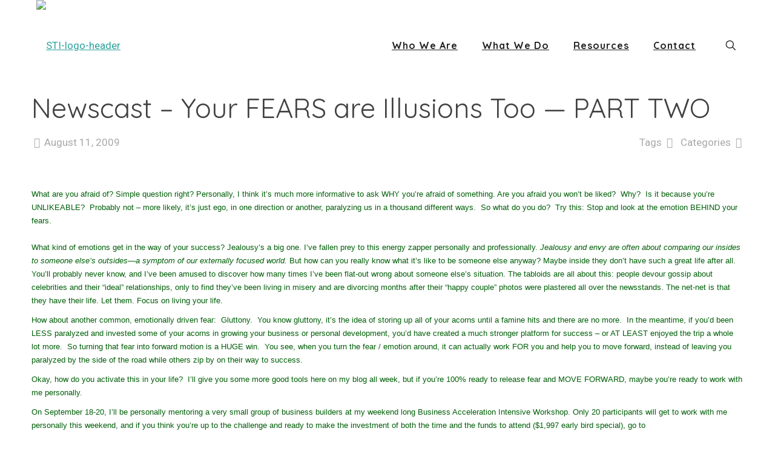

--- FILE ---
content_type: text/html; charset=UTF-8
request_url: https://smarttribesinstitute.com/newscast-your-fears-are-illusions-too-part-two/
body_size: 55683
content:

<!DOCTYPE html>
<html lang="en-US" class="no-js " itemscope itemtype="https://schema.org/Article" >

<head>

<meta charset="UTF-8" />
<meta name='robots' content='index, follow, max-image-preview:large, max-snippet:-1, max-video-preview:-1' />
<meta property="og:url" content="https://smarttribesinstitute.com/newscast-your-fears-are-illusions-too-part-two/"/>
<meta property="og:type" content="article"/>
<meta property="og:title" content="Newscast – Your FEARS are Illusions Too &#8212; PART TWO"/>
<meta property="og:description" content="What are you afraid of? Simple question right? Personally, I think it’s much more informative to ask WHY you’re afraid of something. Are you afraid you […]"/>
<link rel="alternate" hreflang="en-US" href="https://smarttribesinstitute.com/newscast-your-fears-are-illusions-too-part-two/"/>
  <script type="text/javascript">
  var _gaq = _gaq || [];
  _gaq.push(['_setAccount', 'UA-20382424-1']);
  _gaq.push(['_trackPageview']);
  (function() {
    var ga = document.createElement('script'); ga.type = 'text/javascript'; ga.async = true;
    ga.src = ('https:' == document.location.protocol ? 'https://ssl' : 'http://www') + '.google-analytics.com/ga.js';
    var s = document.getElementsByTagName('script')[0]; s.parentNode.insertBefore(ga, s);
  })();
</script><meta name="format-detection" content="telephone=no">
<meta name="viewport" content="width=device-width, initial-scale=1, maximum-scale=1" />
<link rel="shortcut icon" href="https://smarttribesinstitute.com/wp-content/uploads/fav.png" type="image/x-icon" />

	<!-- This site is optimized with the Yoast SEO plugin v26.7 - https://yoast.com/wordpress/plugins/seo/ -->
	<title>Newscast – Your FEARS are Illusions Too - PART TWO - SmartTribes Institute</title>
	<meta name="description" content="Neuroscience-Based Executive Coaching, Training, Leadership and Culture Performance" />
	<link rel="canonical" href="https://smarttribesinstitute.com/newscast-your-fears-are-illusions-too-part-two/" />
	<meta property="og:locale" content="en_US" />
	<meta property="og:type" content="article" />
	<meta property="og:title" content="Newscast – Your FEARS are Illusions Too - PART TWO - SmartTribes Institute" />
	<meta property="og:description" content="Neuroscience-Based Executive Coaching, Training, Leadership and Culture Performance" />
	<meta property="og:url" content="https://smarttribesinstitute.com/newscast-your-fears-are-illusions-too-part-two/" />
	<meta property="og:site_name" content="SmartTribes Institute" />
	<meta property="article:publisher" content="https://www.facebook.com/comaford" />
	<meta property="article:published_time" content="2009-08-11T15:30:25+00:00" />
	<meta property="article:modified_time" content="2013-11-11T05:57:56+00:00" />
	<meta name="author" content="Christine Comaford" />
	<meta name="twitter:card" content="summary_large_image" />
	<meta name="twitter:creator" content="@comaford" />
	<meta name="twitter:site" content="@comaford" />
	<meta name="twitter:label1" content="Written by" />
	<meta name="twitter:data1" content="Christine Comaford" />
	<meta name="twitter:label2" content="Est. reading time" />
	<meta name="twitter:data2" content="3 minutes" />
	<script type="application/ld+json" class="yoast-schema-graph">{"@context":"https://schema.org","@graph":[{"@type":"Article","@id":"https://smarttribesinstitute.com/newscast-your-fears-are-illusions-too-part-two/#article","isPartOf":{"@id":"https://smarttribesinstitute.com/newscast-your-fears-are-illusions-too-part-two/"},"author":{"name":"Christine Comaford","@id":"https://smarttribesinstitute.com/#/schema/person/74aa003f8b999c129f160ed614c7b2b8"},"headline":"Newscast – Your FEARS are Illusions Too &#8212; PART TWO","datePublished":"2009-08-11T15:30:25+00:00","dateModified":"2013-11-11T05:57:56+00:00","mainEntityOfPage":{"@id":"https://smarttribesinstitute.com/newscast-your-fears-are-illusions-too-part-two/"},"wordCount":513,"commentCount":0,"publisher":{"@id":"https://smarttribesinstitute.com/#organization"},"articleSection":["Christine Comaford's Blog"],"inLanguage":"en-US","potentialAction":[{"@type":"CommentAction","name":"Comment","target":["https://smarttribesinstitute.com/newscast-your-fears-are-illusions-too-part-two/#respond"]}]},{"@type":"WebPage","@id":"https://smarttribesinstitute.com/newscast-your-fears-are-illusions-too-part-two/","url":"https://smarttribesinstitute.com/newscast-your-fears-are-illusions-too-part-two/","name":"Newscast – Your FEARS are Illusions Too - PART TWO - SmartTribes Institute","isPartOf":{"@id":"https://smarttribesinstitute.com/#website"},"datePublished":"2009-08-11T15:30:25+00:00","dateModified":"2013-11-11T05:57:56+00:00","description":"Neuroscience-Based Executive Coaching, Training, Leadership and Culture Performance","inLanguage":"en-US","potentialAction":[{"@type":"ReadAction","target":["https://smarttribesinstitute.com/newscast-your-fears-are-illusions-too-part-two/"]}]},{"@type":"WebSite","@id":"https://smarttribesinstitute.com/#website","url":"https://smarttribesinstitute.com/","name":"SmartTribes Institute","description":"The Brain-Based Approach to Brilliant Teams and Remarkable Leaders","publisher":{"@id":"https://smarttribesinstitute.com/#organization"},"potentialAction":[{"@type":"SearchAction","target":{"@type":"EntryPoint","urlTemplate":"https://smarttribesinstitute.com/?s={search_term_string}"},"query-input":{"@type":"PropertyValueSpecification","valueRequired":true,"valueName":"search_term_string"}}],"inLanguage":"en-US"},{"@type":"Organization","@id":"https://smarttribesinstitute.com/#organization","name":"SmartTribes Institute","url":"https://smarttribesinstitute.com/","logo":{"@type":"ImageObject","inLanguage":"en-US","@id":"https://smarttribesinstitute.com/#/schema/logo/image/","url":"https://smarttribesinstitute.com/wp-content/uploads/STI-logo-header.jpg","contentUrl":"https://smarttribesinstitute.com/wp-content/uploads/STI-logo-header.jpg","width":399,"height":150,"caption":"SmartTribes Institute"},"image":{"@id":"https://smarttribesinstitute.com/#/schema/logo/image/"},"sameAs":["https://www.facebook.com/comaford","https://x.com/comaford","https://www.linkedin.com/in/comaford/","https://www.youtube.com/user/christinecomaford"]},{"@type":"Person","@id":"https://smarttribesinstitute.com/#/schema/person/74aa003f8b999c129f160ed614c7b2b8","name":"Christine Comaford","image":{"@type":"ImageObject","inLanguage":"en-US","@id":"https://smarttribesinstitute.com/#/schema/person/image/","url":"https://secure.gravatar.com/avatar/19c8078d30b87f17c55e614c64d4f3cae4e58bd86bc771ada248c357586f00e9?s=96&d=mm&r=g","contentUrl":"https://secure.gravatar.com/avatar/19c8078d30b87f17c55e614c64d4f3cae4e58bd86bc771ada248c357586f00e9?s=96&d=mm&r=g","caption":"Christine Comaford"},"url":"https://smarttribesinstitute.com/author/christine-comaford/"}]}</script>
	<!-- / Yoast SEO plugin. -->


<link rel='dns-prefetch' href='//www.googletagmanager.com' />
<link rel='dns-prefetch' href='//stats.wp.com' />
<link rel='dns-prefetch' href='//fonts.googleapis.com' />
<link rel='preconnect' href='//c0.wp.com' />
<link rel="alternate" type="application/rss+xml" title="SmartTribes Institute &raquo; Feed" href="https://smarttribesinstitute.com/feed/" />
<link rel="alternate" type="application/rss+xml" title="SmartTribes Institute &raquo; Comments Feed" href="https://smarttribesinstitute.com/comments/feed/" />
<link rel="alternate" type="application/rss+xml" title="SmartTribes Institute &raquo; Newscast – Your FEARS are Illusions Too &#8212; PART TWO Comments Feed" href="https://smarttribesinstitute.com/newscast-your-fears-are-illusions-too-part-two/feed/" />
<link rel="alternate" title="oEmbed (JSON)" type="application/json+oembed" href="https://smarttribesinstitute.com/wp-json/oembed/1.0/embed?url=https%3A%2F%2Fsmarttribesinstitute.com%2Fnewscast-your-fears-are-illusions-too-part-two%2F" />
<link rel="alternate" title="oEmbed (XML)" type="text/xml+oembed" href="https://smarttribesinstitute.com/wp-json/oembed/1.0/embed?url=https%3A%2F%2Fsmarttribesinstitute.com%2Fnewscast-your-fears-are-illusions-too-part-two%2F&#038;format=xml" />
		<!-- This site uses the Google Analytics by MonsterInsights plugin v9.11.1 - Using Analytics tracking - https://www.monsterinsights.com/ -->
		<!-- Note: MonsterInsights is not currently configured on this site. The site owner needs to authenticate with Google Analytics in the MonsterInsights settings panel. -->
					<!-- No tracking code set -->
				<!-- / Google Analytics by MonsterInsights -->
		<style id='wp-img-auto-sizes-contain-inline-css' type='text/css'>
img:is([sizes=auto i],[sizes^="auto," i]){contain-intrinsic-size:3000px 1500px}
/*# sourceURL=wp-img-auto-sizes-contain-inline-css */
</style>
<link rel='stylesheet' id='cnss_font_awesome_css-css' href='https://smarttribesinstitute.com/wp-content/plugins/easy-social-icons/css/font-awesome/css/all.min.css?ver=7.0.0' type='text/css' media='all' />
<link rel='stylesheet' id='cnss_font_awesome_v4_shims-css' href='https://smarttribesinstitute.com/wp-content/plugins/easy-social-icons/css/font-awesome/css/v4-shims.min.css?ver=7.0.0' type='text/css' media='all' />
<link rel='stylesheet' id='cnss_css-css' href='https://smarttribesinstitute.com/wp-content/plugins/easy-social-icons/css/cnss.css?ver=1.0' type='text/css' media='all' />
<link rel='stylesheet' id='cnss_share_css-css' href='https://smarttribesinstitute.com/wp-content/plugins/easy-social-icons/css/share.css?ver=1.0' type='text/css' media='all' />
<link rel='stylesheet' id='jetpack_related-posts-css' href='https://c0.wp.com/p/jetpack/15.4/modules/related-posts/related-posts.css' type='text/css' media='all' />
<style id='wp-emoji-styles-inline-css' type='text/css'>

	img.wp-smiley, img.emoji {
		display: inline !important;
		border: none !important;
		box-shadow: none !important;
		height: 1em !important;
		width: 1em !important;
		margin: 0 0.07em !important;
		vertical-align: -0.1em !important;
		background: none !important;
		padding: 0 !important;
	}
/*# sourceURL=wp-emoji-styles-inline-css */
</style>
<style id='wp-block-library-inline-css' type='text/css'>
:root{--wp-block-synced-color:#7a00df;--wp-block-synced-color--rgb:122,0,223;--wp-bound-block-color:var(--wp-block-synced-color);--wp-editor-canvas-background:#ddd;--wp-admin-theme-color:#007cba;--wp-admin-theme-color--rgb:0,124,186;--wp-admin-theme-color-darker-10:#006ba1;--wp-admin-theme-color-darker-10--rgb:0,107,160.5;--wp-admin-theme-color-darker-20:#005a87;--wp-admin-theme-color-darker-20--rgb:0,90,135;--wp-admin-border-width-focus:2px}@media (min-resolution:192dpi){:root{--wp-admin-border-width-focus:1.5px}}.wp-element-button{cursor:pointer}:root .has-very-light-gray-background-color{background-color:#eee}:root .has-very-dark-gray-background-color{background-color:#313131}:root .has-very-light-gray-color{color:#eee}:root .has-very-dark-gray-color{color:#313131}:root .has-vivid-green-cyan-to-vivid-cyan-blue-gradient-background{background:linear-gradient(135deg,#00d084,#0693e3)}:root .has-purple-crush-gradient-background{background:linear-gradient(135deg,#34e2e4,#4721fb 50%,#ab1dfe)}:root .has-hazy-dawn-gradient-background{background:linear-gradient(135deg,#faaca8,#dad0ec)}:root .has-subdued-olive-gradient-background{background:linear-gradient(135deg,#fafae1,#67a671)}:root .has-atomic-cream-gradient-background{background:linear-gradient(135deg,#fdd79a,#004a59)}:root .has-nightshade-gradient-background{background:linear-gradient(135deg,#330968,#31cdcf)}:root .has-midnight-gradient-background{background:linear-gradient(135deg,#020381,#2874fc)}:root{--wp--preset--font-size--normal:16px;--wp--preset--font-size--huge:42px}.has-regular-font-size{font-size:1em}.has-larger-font-size{font-size:2.625em}.has-normal-font-size{font-size:var(--wp--preset--font-size--normal)}.has-huge-font-size{font-size:var(--wp--preset--font-size--huge)}.has-text-align-center{text-align:center}.has-text-align-left{text-align:left}.has-text-align-right{text-align:right}.has-fit-text{white-space:nowrap!important}#end-resizable-editor-section{display:none}.aligncenter{clear:both}.items-justified-left{justify-content:flex-start}.items-justified-center{justify-content:center}.items-justified-right{justify-content:flex-end}.items-justified-space-between{justify-content:space-between}.screen-reader-text{border:0;clip-path:inset(50%);height:1px;margin:-1px;overflow:hidden;padding:0;position:absolute;width:1px;word-wrap:normal!important}.screen-reader-text:focus{background-color:#ddd;clip-path:none;color:#444;display:block;font-size:1em;height:auto;left:5px;line-height:normal;padding:15px 23px 14px;text-decoration:none;top:5px;width:auto;z-index:100000}html :where(.has-border-color){border-style:solid}html :where([style*=border-top-color]){border-top-style:solid}html :where([style*=border-right-color]){border-right-style:solid}html :where([style*=border-bottom-color]){border-bottom-style:solid}html :where([style*=border-left-color]){border-left-style:solid}html :where([style*=border-width]){border-style:solid}html :where([style*=border-top-width]){border-top-style:solid}html :where([style*=border-right-width]){border-right-style:solid}html :where([style*=border-bottom-width]){border-bottom-style:solid}html :where([style*=border-left-width]){border-left-style:solid}html :where(img[class*=wp-image-]){height:auto;max-width:100%}:where(figure){margin:0 0 1em}html :where(.is-position-sticky){--wp-admin--admin-bar--position-offset:var(--wp-admin--admin-bar--height,0px)}@media screen and (max-width:600px){html :where(.is-position-sticky){--wp-admin--admin-bar--position-offset:0px}}

/*# sourceURL=wp-block-library-inline-css */
</style><style id='global-styles-inline-css' type='text/css'>
:root{--wp--preset--aspect-ratio--square: 1;--wp--preset--aspect-ratio--4-3: 4/3;--wp--preset--aspect-ratio--3-4: 3/4;--wp--preset--aspect-ratio--3-2: 3/2;--wp--preset--aspect-ratio--2-3: 2/3;--wp--preset--aspect-ratio--16-9: 16/9;--wp--preset--aspect-ratio--9-16: 9/16;--wp--preset--color--black: #000000;--wp--preset--color--cyan-bluish-gray: #abb8c3;--wp--preset--color--white: #ffffff;--wp--preset--color--pale-pink: #f78da7;--wp--preset--color--vivid-red: #cf2e2e;--wp--preset--color--luminous-vivid-orange: #ff6900;--wp--preset--color--luminous-vivid-amber: #fcb900;--wp--preset--color--light-green-cyan: #7bdcb5;--wp--preset--color--vivid-green-cyan: #00d084;--wp--preset--color--pale-cyan-blue: #8ed1fc;--wp--preset--color--vivid-cyan-blue: #0693e3;--wp--preset--color--vivid-purple: #9b51e0;--wp--preset--gradient--vivid-cyan-blue-to-vivid-purple: linear-gradient(135deg,rgb(6,147,227) 0%,rgb(155,81,224) 100%);--wp--preset--gradient--light-green-cyan-to-vivid-green-cyan: linear-gradient(135deg,rgb(122,220,180) 0%,rgb(0,208,130) 100%);--wp--preset--gradient--luminous-vivid-amber-to-luminous-vivid-orange: linear-gradient(135deg,rgb(252,185,0) 0%,rgb(255,105,0) 100%);--wp--preset--gradient--luminous-vivid-orange-to-vivid-red: linear-gradient(135deg,rgb(255,105,0) 0%,rgb(207,46,46) 100%);--wp--preset--gradient--very-light-gray-to-cyan-bluish-gray: linear-gradient(135deg,rgb(238,238,238) 0%,rgb(169,184,195) 100%);--wp--preset--gradient--cool-to-warm-spectrum: linear-gradient(135deg,rgb(74,234,220) 0%,rgb(151,120,209) 20%,rgb(207,42,186) 40%,rgb(238,44,130) 60%,rgb(251,105,98) 80%,rgb(254,248,76) 100%);--wp--preset--gradient--blush-light-purple: linear-gradient(135deg,rgb(255,206,236) 0%,rgb(152,150,240) 100%);--wp--preset--gradient--blush-bordeaux: linear-gradient(135deg,rgb(254,205,165) 0%,rgb(254,45,45) 50%,rgb(107,0,62) 100%);--wp--preset--gradient--luminous-dusk: linear-gradient(135deg,rgb(255,203,112) 0%,rgb(199,81,192) 50%,rgb(65,88,208) 100%);--wp--preset--gradient--pale-ocean: linear-gradient(135deg,rgb(255,245,203) 0%,rgb(182,227,212) 50%,rgb(51,167,181) 100%);--wp--preset--gradient--electric-grass: linear-gradient(135deg,rgb(202,248,128) 0%,rgb(113,206,126) 100%);--wp--preset--gradient--midnight: linear-gradient(135deg,rgb(2,3,129) 0%,rgb(40,116,252) 100%);--wp--preset--font-size--small: 13px;--wp--preset--font-size--medium: 20px;--wp--preset--font-size--large: 36px;--wp--preset--font-size--x-large: 42px;--wp--preset--spacing--20: 0.44rem;--wp--preset--spacing--30: 0.67rem;--wp--preset--spacing--40: 1rem;--wp--preset--spacing--50: 1.5rem;--wp--preset--spacing--60: 2.25rem;--wp--preset--spacing--70: 3.38rem;--wp--preset--spacing--80: 5.06rem;--wp--preset--shadow--natural: 6px 6px 9px rgba(0, 0, 0, 0.2);--wp--preset--shadow--deep: 12px 12px 50px rgba(0, 0, 0, 0.4);--wp--preset--shadow--sharp: 6px 6px 0px rgba(0, 0, 0, 0.2);--wp--preset--shadow--outlined: 6px 6px 0px -3px rgb(255, 255, 255), 6px 6px rgb(0, 0, 0);--wp--preset--shadow--crisp: 6px 6px 0px rgb(0, 0, 0);}:where(.is-layout-flex){gap: 0.5em;}:where(.is-layout-grid){gap: 0.5em;}body .is-layout-flex{display: flex;}.is-layout-flex{flex-wrap: wrap;align-items: center;}.is-layout-flex > :is(*, div){margin: 0;}body .is-layout-grid{display: grid;}.is-layout-grid > :is(*, div){margin: 0;}:where(.wp-block-columns.is-layout-flex){gap: 2em;}:where(.wp-block-columns.is-layout-grid){gap: 2em;}:where(.wp-block-post-template.is-layout-flex){gap: 1.25em;}:where(.wp-block-post-template.is-layout-grid){gap: 1.25em;}.has-black-color{color: var(--wp--preset--color--black) !important;}.has-cyan-bluish-gray-color{color: var(--wp--preset--color--cyan-bluish-gray) !important;}.has-white-color{color: var(--wp--preset--color--white) !important;}.has-pale-pink-color{color: var(--wp--preset--color--pale-pink) !important;}.has-vivid-red-color{color: var(--wp--preset--color--vivid-red) !important;}.has-luminous-vivid-orange-color{color: var(--wp--preset--color--luminous-vivid-orange) !important;}.has-luminous-vivid-amber-color{color: var(--wp--preset--color--luminous-vivid-amber) !important;}.has-light-green-cyan-color{color: var(--wp--preset--color--light-green-cyan) !important;}.has-vivid-green-cyan-color{color: var(--wp--preset--color--vivid-green-cyan) !important;}.has-pale-cyan-blue-color{color: var(--wp--preset--color--pale-cyan-blue) !important;}.has-vivid-cyan-blue-color{color: var(--wp--preset--color--vivid-cyan-blue) !important;}.has-vivid-purple-color{color: var(--wp--preset--color--vivid-purple) !important;}.has-black-background-color{background-color: var(--wp--preset--color--black) !important;}.has-cyan-bluish-gray-background-color{background-color: var(--wp--preset--color--cyan-bluish-gray) !important;}.has-white-background-color{background-color: var(--wp--preset--color--white) !important;}.has-pale-pink-background-color{background-color: var(--wp--preset--color--pale-pink) !important;}.has-vivid-red-background-color{background-color: var(--wp--preset--color--vivid-red) !important;}.has-luminous-vivid-orange-background-color{background-color: var(--wp--preset--color--luminous-vivid-orange) !important;}.has-luminous-vivid-amber-background-color{background-color: var(--wp--preset--color--luminous-vivid-amber) !important;}.has-light-green-cyan-background-color{background-color: var(--wp--preset--color--light-green-cyan) !important;}.has-vivid-green-cyan-background-color{background-color: var(--wp--preset--color--vivid-green-cyan) !important;}.has-pale-cyan-blue-background-color{background-color: var(--wp--preset--color--pale-cyan-blue) !important;}.has-vivid-cyan-blue-background-color{background-color: var(--wp--preset--color--vivid-cyan-blue) !important;}.has-vivid-purple-background-color{background-color: var(--wp--preset--color--vivid-purple) !important;}.has-black-border-color{border-color: var(--wp--preset--color--black) !important;}.has-cyan-bluish-gray-border-color{border-color: var(--wp--preset--color--cyan-bluish-gray) !important;}.has-white-border-color{border-color: var(--wp--preset--color--white) !important;}.has-pale-pink-border-color{border-color: var(--wp--preset--color--pale-pink) !important;}.has-vivid-red-border-color{border-color: var(--wp--preset--color--vivid-red) !important;}.has-luminous-vivid-orange-border-color{border-color: var(--wp--preset--color--luminous-vivid-orange) !important;}.has-luminous-vivid-amber-border-color{border-color: var(--wp--preset--color--luminous-vivid-amber) !important;}.has-light-green-cyan-border-color{border-color: var(--wp--preset--color--light-green-cyan) !important;}.has-vivid-green-cyan-border-color{border-color: var(--wp--preset--color--vivid-green-cyan) !important;}.has-pale-cyan-blue-border-color{border-color: var(--wp--preset--color--pale-cyan-blue) !important;}.has-vivid-cyan-blue-border-color{border-color: var(--wp--preset--color--vivid-cyan-blue) !important;}.has-vivid-purple-border-color{border-color: var(--wp--preset--color--vivid-purple) !important;}.has-vivid-cyan-blue-to-vivid-purple-gradient-background{background: var(--wp--preset--gradient--vivid-cyan-blue-to-vivid-purple) !important;}.has-light-green-cyan-to-vivid-green-cyan-gradient-background{background: var(--wp--preset--gradient--light-green-cyan-to-vivid-green-cyan) !important;}.has-luminous-vivid-amber-to-luminous-vivid-orange-gradient-background{background: var(--wp--preset--gradient--luminous-vivid-amber-to-luminous-vivid-orange) !important;}.has-luminous-vivid-orange-to-vivid-red-gradient-background{background: var(--wp--preset--gradient--luminous-vivid-orange-to-vivid-red) !important;}.has-very-light-gray-to-cyan-bluish-gray-gradient-background{background: var(--wp--preset--gradient--very-light-gray-to-cyan-bluish-gray) !important;}.has-cool-to-warm-spectrum-gradient-background{background: var(--wp--preset--gradient--cool-to-warm-spectrum) !important;}.has-blush-light-purple-gradient-background{background: var(--wp--preset--gradient--blush-light-purple) !important;}.has-blush-bordeaux-gradient-background{background: var(--wp--preset--gradient--blush-bordeaux) !important;}.has-luminous-dusk-gradient-background{background: var(--wp--preset--gradient--luminous-dusk) !important;}.has-pale-ocean-gradient-background{background: var(--wp--preset--gradient--pale-ocean) !important;}.has-electric-grass-gradient-background{background: var(--wp--preset--gradient--electric-grass) !important;}.has-midnight-gradient-background{background: var(--wp--preset--gradient--midnight) !important;}.has-small-font-size{font-size: var(--wp--preset--font-size--small) !important;}.has-medium-font-size{font-size: var(--wp--preset--font-size--medium) !important;}.has-large-font-size{font-size: var(--wp--preset--font-size--large) !important;}.has-x-large-font-size{font-size: var(--wp--preset--font-size--x-large) !important;}
/*# sourceURL=global-styles-inline-css */
</style>

<style id='classic-theme-styles-inline-css' type='text/css'>
/*! This file is auto-generated */
.wp-block-button__link{color:#fff;background-color:#32373c;border-radius:9999px;box-shadow:none;text-decoration:none;padding:calc(.667em + 2px) calc(1.333em + 2px);font-size:1.125em}.wp-block-file__button{background:#32373c;color:#fff;text-decoration:none}
/*# sourceURL=/wp-includes/css/classic-themes.min.css */
</style>
<link rel='stylesheet' id='hashabr-block-style-css' href='https://smarttribesinstitute.com/wp-content/plugins/hashbar-wp-notification-bar/assets/css/block-style-index.css?ver=1.8.0' type='text/css' media='all' />
<link rel='stylesheet' id='hashbar-frontend-css' href='https://smarttribesinstitute.com/wp-content/plugins/hashbar-wp-notification-bar/assets/css/frontend.css?ver=1.8.0' type='text/css' media='all' />
<link rel='stylesheet' id='wp-components-css' href='https://c0.wp.com/c/6.9/wp-includes/css/dist/components/style.min.css' type='text/css' media='all' />
<link rel='stylesheet' id='wp-preferences-css' href='https://c0.wp.com/c/6.9/wp-includes/css/dist/preferences/style.min.css' type='text/css' media='all' />
<link rel='stylesheet' id='wp-block-editor-css' href='https://c0.wp.com/c/6.9/wp-includes/css/dist/block-editor/style.min.css' type='text/css' media='all' />
<link rel='stylesheet' id='popup-maker-block-library-style-css' href='https://smarttribesinstitute.com/wp-content/plugins/popup-maker/dist/packages/block-library-style.css?ver=dbea705cfafe089d65f1' type='text/css' media='all' />
<link rel='stylesheet' id='mpp_gutenberg-css' href='https://smarttribesinstitute.com/wp-content/plugins/metronet-profile-picture/dist/blocks.style.build.css?ver=2.6.3' type='text/css' media='all' />
<link rel='stylesheet' id='tm_clicktotweet-css' href='https://smarttribesinstitute.com/wp-content/plugins/click-to-tweet-by-todaymade/assets/css/styles.css?ver=6.9' type='text/css' media='all' />
<link rel='stylesheet' id='contact-form-7-css' href='https://smarttribesinstitute.com/wp-content/plugins/contact-form-7/includes/css/styles.css?ver=6.1.4' type='text/css' media='all' />
<link rel='stylesheet' id='lcp-slick-css' href='https://smarttribesinstitute.com/wp-content/plugins/logo-carousel-pro/assets/css/slick.css?ver=3.2.6' type='text/css' media='' />
<link rel='stylesheet' id='lcp-bx-css' href='https://smarttribesinstitute.com/wp-content/plugins/logo-carousel-pro/assets/css/jquery.bxslider.min.css?ver=3.2.6' type='text/css' media='' />
<link rel='stylesheet' id='lcp-font-awesome-css' href='https://smarttribesinstitute.com/wp-content/plugins/logo-carousel-pro/assets/css/font-awesome.min.css?ver=3.2.6' type='text/css' media='' />
<link rel='stylesheet' id='lcp-tooltipster-min-css' href='https://smarttribesinstitute.com/wp-content/plugins/logo-carousel-pro/assets/css/tooltipster.css?ver=3.2.6' type='text/css' media='' />
<link rel='stylesheet' id='lcp-logo-carousel-pro-style-css' href='https://smarttribesinstitute.com/wp-content/plugins/logo-carousel-pro/assets/css/style.css?ver=3.2.6' type='text/css' media='' />
<link rel='stylesheet' id='lcp-logo-carousel-pro-responsive-css' href='https://smarttribesinstitute.com/wp-content/plugins/logo-carousel-pro/assets/css/responsive.css?ver=3.2.6' type='text/css' media='' />
<link rel='stylesheet' id='pmpro_frontend-css' href='https://smarttribesinstitute.com/wp-content/plugins/paid-memberships-pro/css/frontend.css?ver=2.2.3' type='text/css' media='screen' />
<link rel='stylesheet' id='pmpro_print-css' href='https://smarttribesinstitute.com/wp-content/plugins/paid-memberships-pro/css/print.css?ver=2.2.3' type='text/css' media='print' />
<link rel='stylesheet' id='social-icons-general-css' href='//smarttribesinstitute.com/wp-content/plugins/social-icons/assets/css/social-icons.css?ver=1.7.4' type='text/css' media='all' />
<link rel='stylesheet' id='c37-lpx-front-styles-css' href='https://smarttribesinstitute.com/wp-content/plugins/wp-lead-plus-free-squeeze-pages-creator/css/front-styles.min.css?ver=6.9' type='text/css' media='all' />
<link rel='stylesheet' id='mc4wp-form-basic-css' href='https://smarttribesinstitute.com/wp-content/plugins/mailchimp-for-wp/assets/css/form-basic.css?ver=4.10.9' type='text/css' media='all' />
<link rel='stylesheet' id='mfn-be-css' href='https://smarttribesinstitute.com/wp-content/themes/betheme/css/be.css?ver=28.1.3' type='text/css' media='all' />
<link rel='stylesheet' id='mfn-animations-css' href='https://smarttribesinstitute.com/wp-content/themes/betheme/assets/animations/animations.min.css?ver=28.1.3' type='text/css' media='all' />
<link rel='stylesheet' id='mfn-font-awesome-css' href='https://smarttribesinstitute.com/wp-content/themes/betheme/fonts/fontawesome/fontawesome.css?ver=28.1.3' type='text/css' media='all' />
<link rel='stylesheet' id='mfn-jplayer-css' href='https://smarttribesinstitute.com/wp-content/themes/betheme/assets/jplayer/css/jplayer.blue.monday.min.css?ver=28.1.3' type='text/css' media='all' />
<link rel='stylesheet' id='mfn-responsive-css' href='https://smarttribesinstitute.com/wp-content/themes/betheme/css/responsive.css?ver=28.1.3' type='text/css' media='all' />
<link rel='stylesheet' id='mfn-fonts-css' href='https://fonts.googleapis.com/css?family=Quicksand%3A1%2C300%2C400%2C400italic%2C500%2C700%2C700italic%2C800&#038;display=swap&#038;ver=6.9' type='text/css' media='all' />
<style id='mfn-dynamic-inline-css' type='text/css'>
html{background-color:#ffffff}#Wrapper,#Content,.mfn-popup .mfn-popup-content,.mfn-off-canvas-sidebar .mfn-off-canvas-content-wrapper,.mfn-cart-holder,.mfn-header-login,#Top_bar .search_wrapper,#Top_bar .top_bar_right .mfn-live-search-box,.column_livesearch .mfn-live-search-wrapper,.column_livesearch .mfn-live-search-box{background-color:#ffffff}.layout-boxed.mfn-bebuilder-header.mfn-ui #Wrapper .mfn-only-sample-content{background-color:#ffffff}body:not(.template-slider) #Header{min-height:0px}body.header-below:not(.template-slider) #Header{padding-top:0px}#Subheader{padding:150px 0}#Footer .widgets_wrapper{padding:70px 0 70px}.elementor-page.elementor-default #Content .the_content .section_wrapper{max-width:100%}.elementor-page.elementor-default #Content .section.the_content{width:100%}.elementor-page.elementor-default #Content .section_wrapper .the_content_wrapper{margin-left:0;margin-right:0;width:100%}body,span.date_label,.timeline_items li h3 span,input[type="date"],input[type="text"],input[type="password"],input[type="tel"],input[type="email"],input[type="url"],textarea,select,.offer_li .title h3,.mfn-menu-item-megamenu{font-family:"Muli",-apple-system,BlinkMacSystemFont,"Segoe UI",Roboto,Oxygen-Sans,Ubuntu,Cantarell,"Helvetica Neue",sans-serif}.lead,.big{font-family:"Muli",-apple-system,BlinkMacSystemFont,"Segoe UI",Roboto,Oxygen-Sans,Ubuntu,Cantarell,"Helvetica Neue",sans-serif}#menu > ul > li > a,#overlay-menu ul li a{font-family:"Quicksand",-apple-system,BlinkMacSystemFont,"Segoe UI",Roboto,Oxygen-Sans,Ubuntu,Cantarell,"Helvetica Neue",sans-serif}#Subheader .title{font-family:"Quicksand",-apple-system,BlinkMacSystemFont,"Segoe UI",Roboto,Oxygen-Sans,Ubuntu,Cantarell,"Helvetica Neue",sans-serif}h1,h2,h3,h4,.text-logo #logo{font-family:"Quicksand",-apple-system,BlinkMacSystemFont,"Segoe UI",Roboto,Oxygen-Sans,Ubuntu,Cantarell,"Helvetica Neue",sans-serif}h5,h6{font-family:"Muli",-apple-system,BlinkMacSystemFont,"Segoe UI",Roboto,Oxygen-Sans,Ubuntu,Cantarell,"Helvetica Neue",sans-serif}blockquote{font-family:"Muli",-apple-system,BlinkMacSystemFont,"Segoe UI",Roboto,Oxygen-Sans,Ubuntu,Cantarell,"Helvetica Neue",sans-serif}.chart_box .chart .num,.counter .desc_wrapper .number-wrapper,.how_it_works .image .number,.pricing-box .plan-header .price,.quick_fact .number-wrapper,.woocommerce .product div.entry-summary .price{font-family:"Muli",-apple-system,BlinkMacSystemFont,"Segoe UI",Roboto,Oxygen-Sans,Ubuntu,Cantarell,"Helvetica Neue",sans-serif}body,.mfn-menu-item-megamenu{font-size:17px;line-height:28px;font-weight:400;letter-spacing:0px}.lead,.big{font-size:16px;line-height:28px;font-weight:400;letter-spacing:0px}#menu > ul > li > a,#overlay-menu ul li a{font-size:16px;font-weight:800;letter-spacing:1px}#overlay-menu ul li a{line-height:24px}#Subheader .title{font-size:60px;line-height:60px;font-weight:800;letter-spacing:0px}h1,.text-logo #logo{font-size:48px;line-height:50px;font-weight:400;letter-spacing:0px}h2{font-size:45px;line-height:55px;font-weight:400;letter-spacing:0px}h3,.woocommerce ul.products li.product h3,.woocommerce #customer_login h2{font-size:27px;line-height:34px;font-weight:400;letter-spacing:0px}h4,.woocommerce .woocommerce-order-details__title,.woocommerce .wc-bacs-bank-details-heading,.woocommerce .woocommerce-customer-details h2{font-size:24px;line-height:30px;font-weight:400;letter-spacing:0px}h5{font-size:20px;line-height:27px;font-weight:400;letter-spacing:0px}h6{font-size:16px;line-height:25px;font-weight:400;letter-spacing:0px}#Intro .intro-title{font-size:70px;line-height:70px;font-weight:400;letter-spacing:0px}@media only screen and (min-width:768px) and (max-width:959px){body,.mfn-menu-item-megamenu{font-size:14px;line-height:24px;font-weight:400;letter-spacing:0px}.lead,.big{font-size:14px;line-height:24px;font-weight:400;letter-spacing:0px}#menu > ul > li > a,#overlay-menu ul li a{font-size:14px;font-weight:800;letter-spacing:1px}#overlay-menu ul li a{line-height:21px}#Subheader .title{font-size:51px;line-height:51px;font-weight:800;letter-spacing:0px}h1,.text-logo #logo{font-size:41px;line-height:43px;font-weight:400;letter-spacing:0px}h2{font-size:38px;line-height:47px;font-weight:400;letter-spacing:0px}h3,.woocommerce ul.products li.product h3,.woocommerce #customer_login h2{font-size:23px;line-height:29px;font-weight:400;letter-spacing:0px}h4,.woocommerce .woocommerce-order-details__title,.woocommerce .wc-bacs-bank-details-heading,.woocommerce .woocommerce-customer-details h2{font-size:20px;line-height:26px;font-weight:400;letter-spacing:0px}h5{font-size:17px;line-height:23px;font-weight:400;letter-spacing:0px}h6{font-size:14px;line-height:21px;font-weight:400;letter-spacing:0px}#Intro .intro-title{font-size:60px;line-height:60px;font-weight:400;letter-spacing:0px}blockquote{font-size:15px}.chart_box .chart .num{font-size:45px;line-height:45px}.counter .desc_wrapper .number-wrapper{font-size:45px;line-height:45px}.counter .desc_wrapper .title{font-size:14px;line-height:18px}.faq .question .title{font-size:14px}.fancy_heading .title{font-size:38px;line-height:38px}.offer .offer_li .desc_wrapper .title h3{font-size:32px;line-height:32px}.offer_thumb_ul li.offer_thumb_li .desc_wrapper .title h3{font-size:32px;line-height:32px}.pricing-box .plan-header h2{font-size:27px;line-height:27px}.pricing-box .plan-header .price > span{font-size:40px;line-height:40px}.pricing-box .plan-header .price sup.currency{font-size:18px;line-height:18px}.pricing-box .plan-header .price sup.period{font-size:14px;line-height:14px}.quick_fact .number-wrapper{font-size:80px;line-height:80px}.trailer_box .desc h2{font-size:27px;line-height:27px}.widget > h3{font-size:17px;line-height:20px}}@media only screen and (min-width:480px) and (max-width:767px){body,.mfn-menu-item-megamenu{font-size:13px;line-height:21px;font-weight:400;letter-spacing:0px}.lead,.big{font-size:13px;line-height:21px;font-weight:400;letter-spacing:0px}#menu > ul > li > a,#overlay-menu ul li a{font-size:13px;font-weight:800;letter-spacing:1px}#overlay-menu ul li a{line-height:19.5px}#Subheader .title{font-size:45px;line-height:45px;font-weight:800;letter-spacing:0px}h1,.text-logo #logo{font-size:36px;line-height:38px;font-weight:400;letter-spacing:0px}h2{font-size:34px;line-height:41px;font-weight:400;letter-spacing:0px}h3,.woocommerce ul.products li.product h3,.woocommerce #customer_login h2{font-size:20px;line-height:26px;font-weight:400;letter-spacing:0px}h4,.woocommerce .woocommerce-order-details__title,.woocommerce .wc-bacs-bank-details-heading,.woocommerce .woocommerce-customer-details h2{font-size:18px;line-height:23px;font-weight:400;letter-spacing:0px}h5{font-size:15px;line-height:20px;font-weight:400;letter-spacing:0px}h6{font-size:13px;line-height:19px;font-weight:400;letter-spacing:0px}#Intro .intro-title{font-size:53px;line-height:53px;font-weight:400;letter-spacing:0px}blockquote{font-size:14px}.chart_box .chart .num{font-size:40px;line-height:40px}.counter .desc_wrapper .number-wrapper{font-size:40px;line-height:40px}.counter .desc_wrapper .title{font-size:13px;line-height:16px}.faq .question .title{font-size:13px}.fancy_heading .title{font-size:34px;line-height:34px}.offer .offer_li .desc_wrapper .title h3{font-size:28px;line-height:28px}.offer_thumb_ul li.offer_thumb_li .desc_wrapper .title h3{font-size:28px;line-height:28px}.pricing-box .plan-header h2{font-size:24px;line-height:24px}.pricing-box .plan-header .price > span{font-size:34px;line-height:34px}.pricing-box .plan-header .price sup.currency{font-size:16px;line-height:16px}.pricing-box .plan-header .price sup.period{font-size:13px;line-height:13px}.quick_fact .number-wrapper{font-size:70px;line-height:70px}.trailer_box .desc h2{font-size:24px;line-height:24px}.widget > h3{font-size:16px;line-height:19px}}@media only screen and (max-width:479px){body,.mfn-menu-item-megamenu{font-size:13px;line-height:19px;font-weight:400;letter-spacing:0px}.lead,.big{font-size:13px;line-height:19px;font-weight:400;letter-spacing:0px}#menu > ul > li > a,#overlay-menu ul li a{font-size:13px;font-weight:800;letter-spacing:1px}#overlay-menu ul li a{line-height:19.5px}#Subheader .title{font-size:36px;line-height:36px;font-weight:800;letter-spacing:0px}h1,.text-logo #logo{font-size:29px;line-height:30px;font-weight:400;letter-spacing:0px}h2{font-size:27px;line-height:33px;font-weight:400;letter-spacing:0px}h3,.woocommerce ul.products li.product h3,.woocommerce #customer_login h2{font-size:16px;line-height:20px;font-weight:400;letter-spacing:0px}h4,.woocommerce .woocommerce-order-details__title,.woocommerce .wc-bacs-bank-details-heading,.woocommerce .woocommerce-customer-details h2{font-size:14px;line-height:19px;font-weight:400;letter-spacing:0px}h5{font-size:13px;line-height:19px;font-weight:400;letter-spacing:0px}h6{font-size:13px;line-height:19px;font-weight:400;letter-spacing:0px}#Intro .intro-title{font-size:42px;line-height:42px;font-weight:400;letter-spacing:0px}blockquote{font-size:13px}.chart_box .chart .num{font-size:35px;line-height:35px}.counter .desc_wrapper .number-wrapper{font-size:35px;line-height:35px}.counter .desc_wrapper .title{font-size:13px;line-height:26px}.faq .question .title{font-size:13px}.fancy_heading .title{font-size:30px;line-height:30px}.offer .offer_li .desc_wrapper .title h3{font-size:26px;line-height:26px}.offer_thumb_ul li.offer_thumb_li .desc_wrapper .title h3{font-size:26px;line-height:26px}.pricing-box .plan-header h2{font-size:21px;line-height:21px}.pricing-box .plan-header .price > span{font-size:32px;line-height:32px}.pricing-box .plan-header .price sup.currency{font-size:14px;line-height:14px}.pricing-box .plan-header .price sup.period{font-size:13px;line-height:13px}.quick_fact .number-wrapper{font-size:60px;line-height:60px}.trailer_box .desc h2{font-size:21px;line-height:21px}.widget > h3{font-size:15px;line-height:18px}}.with_aside .sidebar.columns{width:15%}.with_aside .sections_group{width:85%}.aside_both .sidebar.columns{width:10%}.aside_both .sidebar.sidebar-1{margin-left:-90%}.aside_both .sections_group{width:80%;margin-left:10%}@media only screen and (min-width:1240px){#Wrapper,.with_aside .content_wrapper{max-width:1240px}body.layout-boxed.mfn-header-scrolled .mfn-header-tmpl.mfn-sticky-layout-width{max-width:1240px;left:0;right:0;margin-left:auto;margin-right:auto}body.layout-boxed:not(.mfn-header-scrolled) .mfn-header-tmpl.mfn-header-layout-width,body.layout-boxed .mfn-header-tmpl.mfn-header-layout-width:not(.mfn-hasSticky){max-width:1240px;left:0;right:0;margin-left:auto;margin-right:auto}body.layout-boxed.mfn-bebuilder-header.mfn-ui .mfn-only-sample-content{max-width:1240px;margin-left:auto;margin-right:auto}.section_wrapper,.container{max-width:1220px}.layout-boxed.header-boxed #Top_bar.is-sticky{max-width:1240px}}@media only screen and (max-width:767px){#Wrapper{max-width:calc(100% - 67px)}.content_wrapper .section_wrapper,.container,.four.columns .widget-area{max-width:550px !important;padding-left:33px;padding-right:33px}}body{--mfn-button-font-family:inherit;--mfn-button-font-size:17px;--mfn-button-font-weight:400;--mfn-button-font-style:inherit;--mfn-button-letter-spacing:0px;--mfn-button-padding:16px 20px 16px 20px;--mfn-button-border-width:0px;--mfn-button-border-radius:5px;--mfn-button-gap:10px;--mfn-button-transition:0.2s;--mfn-button-color:#593459;--mfn-button-color-hover:#593459;--mfn-button-bg:#f7f7f7;--mfn-button-bg-hover:#eaeaea;--mfn-button-border-color:transparent;--mfn-button-border-color-hover:transparent;--mfn-button-icon-color:#593459;--mfn-button-icon-color-hover:#593459;--mfn-button-box-shadow:unset;--mfn-button-theme-color:#ffffff;--mfn-button-theme-color-hover:#ffffff;--mfn-button-theme-bg:#593459;--mfn-button-theme-bg-hover:#4c274c;--mfn-button-theme-border-color:transparent;--mfn-button-theme-border-color-hover:transparent;--mfn-button-theme-icon-color:#ffffff;--mfn-button-theme-icon-color-hover:#ffffff;--mfn-button-theme-box-shadow:unset;--mfn-button-shop-color:#ffffff;--mfn-button-shop-color-hover:#ffffff;--mfn-button-shop-bg:#593459;--mfn-button-shop-bg-hover:#4c274c;--mfn-button-shop-border-color:transparent;--mfn-button-shop-border-color-hover:transparent;--mfn-button-shop-icon-color:#626262;--mfn-button-shop-icon-color-hover:#626262;--mfn-button-shop-box-shadow:unset;--mfn-button-action-color:#FFFFFF;--mfn-button-action-color-hover:#FFFFFF;--mfn-button-action-bg:#0089F7;--mfn-button-action-bg-hover:#007cea;--mfn-button-action-border-color:transparent;--mfn-button-action-border-color-hover:transparent;--mfn-button-action-icon-color:#FFFFFF;--mfn-button-action-icon-color-hover:#FFFFFF;--mfn-button-action-box-shadow:unset}@media only screen and (max-width:959px){body{}}@media only screen and (max-width:768px){body{}}.mfn-cookies{--mfn-gdpr2-container-text-color:#626262;--mfn-gdpr2-container-strong-color:#07070a;--mfn-gdpr2-container-bg:#ffffff;--mfn-gdpr2-container-overlay:rgba(25,37,48,0.6);--mfn-gdpr2-details-box-bg:#fbfbfb;--mfn-gdpr2-details-switch-bg:#00032a;--mfn-gdpr2-details-switch-bg-active:#5acb65;--mfn-gdpr2-tabs-text-color:#07070a;--mfn-gdpr2-tabs-text-color-active:#0089f7;--mfn-gdpr2-tabs-border:rgba(8,8,14,0.1);--mfn-gdpr2-buttons-box-bg:#fbfbfb}#Top_bar #logo,.header-fixed #Top_bar #logo,.header-plain #Top_bar #logo,.header-transparent #Top_bar #logo{height:150px;line-height:150px;padding:0px 0}.logo-overflow #Top_bar:not(.is-sticky) .logo{height:150px}#Top_bar .menu > li > a{padding:45px 0}.menu-highlight:not(.header-creative) #Top_bar .menu > li > a{margin:50px 0}.header-plain:not(.menu-highlight) #Top_bar .menu > li > a span:not(.description){line-height:150px}.header-fixed #Top_bar .menu > li > a{padding:60px 0}.logo-overflow #Top_bar.is-sticky #logo{padding:0!important}#Top_bar #logo img.svg{width:100px}.image_frame,.wp-caption{border-width:0px}.alert{border-radius:0px}#Top_bar .top_bar_right .top-bar-right-input input{width:200px}.mfn-live-search-box .mfn-live-search-list{max-height:300px}#Side_slide{right:-250px;width:250px}#Side_slide.left{left:-250px}.blog-teaser li .desc-wrapper .desc{background-position-y:-1px}.mfn-free-delivery-info{--mfn-free-delivery-bar:#593459;--mfn-free-delivery-bg:rgba(0,0,0,0.1);--mfn-free-delivery-achieved:#593459}#back_to_top i{color:#65666C}@media only screen and ( max-width:767px ){#Subheader{padding:80px 0}}@media only screen and (min-width:1240px){body:not(.header-simple) #Top_bar #menu{display:block!important}.tr-menu #Top_bar #menu{background:none!important}#Top_bar .menu > li > ul.mfn-megamenu > li{float:left}#Top_bar .menu > li > ul.mfn-megamenu > li.mfn-megamenu-cols-1{width:100%}#Top_bar .menu > li > ul.mfn-megamenu > li.mfn-megamenu-cols-2{width:50%}#Top_bar .menu > li > ul.mfn-megamenu > li.mfn-megamenu-cols-3{width:33.33%}#Top_bar .menu > li > ul.mfn-megamenu > li.mfn-megamenu-cols-4{width:25%}#Top_bar .menu > li > ul.mfn-megamenu > li.mfn-megamenu-cols-5{width:20%}#Top_bar .menu > li > ul.mfn-megamenu > li.mfn-megamenu-cols-6{width:16.66%}#Top_bar .menu > li > ul.mfn-megamenu > li > ul{display:block!important;position:inherit;left:auto;top:auto;border-width:0 1px 0 0}#Top_bar .menu > li > ul.mfn-megamenu > li:last-child > ul{border:0}#Top_bar .menu > li > ul.mfn-megamenu > li > ul li{width:auto}#Top_bar .menu > li > ul.mfn-megamenu a.mfn-megamenu-title{text-transform:uppercase;font-weight:400;background:none}#Top_bar .menu > li > ul.mfn-megamenu a .menu-arrow{display:none}.menuo-right #Top_bar .menu > li > ul.mfn-megamenu{left:0;width:98%!important;margin:0 1%;padding:20px 0}.menuo-right #Top_bar .menu > li > ul.mfn-megamenu-bg{box-sizing:border-box}#Top_bar .menu > li > ul.mfn-megamenu-bg{padding:20px 166px 20px 20px;background-repeat:no-repeat;background-position:right bottom}.rtl #Top_bar .menu > li > ul.mfn-megamenu-bg{padding-left:166px;padding-right:20px;background-position:left bottom}#Top_bar .menu > li > ul.mfn-megamenu-bg > li{background:none}#Top_bar .menu > li > ul.mfn-megamenu-bg > li a{border:none}#Top_bar .menu > li > ul.mfn-megamenu-bg > li > ul{background:none!important;-webkit-box-shadow:0 0 0 0;-moz-box-shadow:0 0 0 0;box-shadow:0 0 0 0}.mm-vertical #Top_bar .container{position:relative}.mm-vertical #Top_bar .top_bar_left{position:static}.mm-vertical #Top_bar .menu > li ul{box-shadow:0 0 0 0 transparent!important;background-image:none}.mm-vertical #Top_bar .menu > li > ul.mfn-megamenu{padding:20px 0}.mm-vertical.header-plain #Top_bar .menu > li > ul.mfn-megamenu{width:100%!important;margin:0}.mm-vertical #Top_bar .menu > li > ul.mfn-megamenu > li{display:table-cell;float:none!important;width:10%;padding:0 15px;border-right:1px solid rgba(0,0,0,0.05)}.mm-vertical #Top_bar .menu > li > ul.mfn-megamenu > li:last-child{border-right-width:0}.mm-vertical #Top_bar .menu > li > ul.mfn-megamenu > li.hide-border{border-right-width:0}.mm-vertical #Top_bar .menu > li > ul.mfn-megamenu > li a{border-bottom-width:0;padding:9px 15px;line-height:120%}.mm-vertical #Top_bar .menu > li > ul.mfn-megamenu a.mfn-megamenu-title{font-weight:700}.rtl .mm-vertical #Top_bar .menu > li > ul.mfn-megamenu > li:first-child{border-right-width:0}.rtl .mm-vertical #Top_bar .menu > li > ul.mfn-megamenu > li:last-child{border-right-width:1px}body.header-shop #Top_bar #menu{display:flex!important;background-color:transparent}.header-shop #Top_bar.is-sticky .top_bar_row_second{display:none}.header-plain:not(.menuo-right) #Header .top_bar_left{width:auto!important}.header-stack.header-center #Top_bar #menu{display:inline-block!important}.header-simple #Top_bar #menu{display:none;height:auto;width:300px;bottom:auto;top:100%;right:1px;position:absolute;margin:0}.header-simple #Header a.responsive-menu-toggle{display:block;right:10px}.header-simple #Top_bar #menu > ul{width:100%;float:left}.header-simple #Top_bar #menu ul li{width:100%;padding-bottom:0;border-right:0;position:relative}.header-simple #Top_bar #menu ul li a{padding:0 20px;margin:0;display:block;height:auto;line-height:normal;border:none}.header-simple #Top_bar #menu ul li a:not(.menu-toggle):after{display:none}.header-simple #Top_bar #menu ul li a span{border:none;line-height:44px;display:inline;padding:0}.header-simple #Top_bar #menu ul li.submenu .menu-toggle{display:block;position:absolute;right:0;top:0;width:44px;height:44px;line-height:44px;font-size:30px;font-weight:300;text-align:center;cursor:pointer;color:#444;opacity:0.33;transform:unset}.header-simple #Top_bar #menu ul li.submenu .menu-toggle:after{content:"+";position:static}.header-simple #Top_bar #menu ul li.hover > .menu-toggle:after{content:"-"}.header-simple #Top_bar #menu ul li.hover a{border-bottom:0}.header-simple #Top_bar #menu ul.mfn-megamenu li .menu-toggle{display:none}.header-simple #Top_bar #menu ul li ul{position:relative!important;left:0!important;top:0;padding:0;margin:0!important;width:auto!important;background-image:none}.header-simple #Top_bar #menu ul li ul li{width:100%!important;display:block;padding:0}.header-simple #Top_bar #menu ul li ul li a{padding:0 20px 0 30px}.header-simple #Top_bar #menu ul li ul li a .menu-arrow{display:none}.header-simple #Top_bar #menu ul li ul li a span{padding:0}.header-simple #Top_bar #menu ul li ul li a span:after{display:none!important}.header-simple #Top_bar .menu > li > ul.mfn-megamenu a.mfn-megamenu-title{text-transform:uppercase;font-weight:400}.header-simple #Top_bar .menu > li > ul.mfn-megamenu > li > ul{display:block!important;position:inherit;left:auto;top:auto}.header-simple #Top_bar #menu ul li ul li ul{border-left:0!important;padding:0;top:0}.header-simple #Top_bar #menu ul li ul li ul li a{padding:0 20px 0 40px}.rtl.header-simple #Top_bar #menu{left:1px;right:auto}.rtl.header-simple #Top_bar a.responsive-menu-toggle{left:10px;right:auto}.rtl.header-simple #Top_bar #menu ul li.submenu .menu-toggle{left:0;right:auto}.rtl.header-simple #Top_bar #menu ul li ul{left:auto!important;right:0!important}.rtl.header-simple #Top_bar #menu ul li ul li a{padding:0 30px 0 20px}.rtl.header-simple #Top_bar #menu ul li ul li ul li a{padding:0 40px 0 20px}.menu-highlight #Top_bar .menu > li{margin:0 2px}.menu-highlight:not(.header-creative) #Top_bar .menu > li > a{padding:0;-webkit-border-radius:5px;border-radius:5px}.menu-highlight #Top_bar .menu > li > a:after{display:none}.menu-highlight #Top_bar .menu > li > a span:not(.description){line-height:50px}.menu-highlight #Top_bar .menu > li > a span.description{display:none}.menu-highlight.header-stack #Top_bar .menu > li > a{margin:10px 0!important}.menu-highlight.header-stack #Top_bar .menu > li > a span:not(.description){line-height:40px}.menu-highlight.header-simple #Top_bar #menu ul li,.menu-highlight.header-creative #Top_bar #menu ul li{margin:0}.menu-highlight.header-simple #Top_bar #menu ul li > a,.menu-highlight.header-creative #Top_bar #menu ul li > a{-webkit-border-radius:0;border-radius:0}.menu-highlight:not(.header-fixed):not(.header-simple) #Top_bar.is-sticky .menu > li > a{margin:10px 0!important;padding:5px 0!important}.menu-highlight:not(.header-fixed):not(.header-simple) #Top_bar.is-sticky .menu > li > a span{line-height:30px!important}.header-modern.menu-highlight.menuo-right .menu_wrapper{margin-right:20px}.menu-line-below #Top_bar .menu > li > a:not(.menu-toggle):after{top:auto;bottom:-4px}.menu-line-below #Top_bar.is-sticky .menu > li > a:not(.menu-toggle):after{top:auto;bottom:-4px}.menu-line-below-80 #Top_bar:not(.is-sticky) .menu > li > a:not(.menu-toggle):after{height:4px;left:10%;top:50%;margin-top:20px;width:80%}.menu-line-below-80-1 #Top_bar:not(.is-sticky) .menu > li > a:not(.menu-toggle):after{height:1px;left:10%;top:50%;margin-top:20px;width:80%}.menu-link-color #Top_bar .menu > li > a:not(.menu-toggle):after{display:none!important}.menu-arrow-top #Top_bar .menu > li > a:after{background:none repeat scroll 0 0 rgba(0,0,0,0)!important;border-color:#ccc transparent transparent;border-style:solid;border-width:7px 7px 0;display:block;height:0;left:50%;margin-left:-7px;top:0!important;width:0}.menu-arrow-top #Top_bar.is-sticky .menu > li > a:after{top:0!important}.menu-arrow-bottom #Top_bar .menu > li > a:after{background:none!important;border-color:transparent transparent #ccc;border-style:solid;border-width:0 7px 7px;display:block;height:0;left:50%;margin-left:-7px;top:auto;bottom:0;width:0}.menu-arrow-bottom #Top_bar.is-sticky .menu > li > a:after{top:auto;bottom:0}.menuo-no-borders #Top_bar .menu > li > a span{border-width:0!important}.menuo-no-borders #Header_creative #Top_bar .menu > li > a span{border-bottom-width:0}.menuo-no-borders.header-plain #Top_bar a#header_cart,.menuo-no-borders.header-plain #Top_bar a#search_button,.menuo-no-borders.header-plain #Top_bar .wpml-languages,.menuo-no-borders.header-plain #Top_bar a.action_button{border-width:0}.menuo-right #Top_bar .menu_wrapper{float:right}.menuo-right.header-stack:not(.header-center) #Top_bar .menu_wrapper{margin-right:150px}body.header-creative{padding-left:50px}body.header-creative.header-open{padding-left:250px}body.error404,body.under-construction,body.elementor-maintenance-mode,body.template-blank,body.under-construction.header-rtl.header-creative.header-open{padding-left:0!important;padding-right:0!important}.header-creative.footer-fixed #Footer,.header-creative.footer-sliding #Footer,.header-creative.footer-stick #Footer.is-sticky{box-sizing:border-box;padding-left:50px}.header-open.footer-fixed #Footer,.header-open.footer-sliding #Footer,.header-creative.footer-stick #Footer.is-sticky{padding-left:250px}.header-rtl.header-creative.footer-fixed #Footer,.header-rtl.header-creative.footer-sliding #Footer,.header-rtl.header-creative.footer-stick #Footer.is-sticky{padding-left:0;padding-right:50px}.header-rtl.header-open.footer-fixed #Footer,.header-rtl.header-open.footer-sliding #Footer,.header-rtl.header-creative.footer-stick #Footer.is-sticky{padding-right:250px}#Header_creative{background-color:#fff;position:fixed;width:250px;height:100%;left:-200px;top:0;z-index:9002;-webkit-box-shadow:2px 0 4px 2px rgba(0,0,0,.15);box-shadow:2px 0 4px 2px rgba(0,0,0,.15)}#Header_creative .container{width:100%}#Header_creative .creative-wrapper{opacity:0;margin-right:50px}#Header_creative a.creative-menu-toggle{display:block;width:34px;height:34px;line-height:34px;font-size:22px;text-align:center;position:absolute;top:10px;right:8px;border-radius:3px}.admin-bar #Header_creative a.creative-menu-toggle{top:42px}#Header_creative #Top_bar{position:static;width:100%}#Header_creative #Top_bar .top_bar_left{width:100%!important;float:none}#Header_creative #Top_bar .logo{float:none;text-align:center;margin:15px 0}#Header_creative #Top_bar #menu{background-color:transparent}#Header_creative #Top_bar .menu_wrapper{float:none;margin:0 0 30px}#Header_creative #Top_bar .menu > li{width:100%;float:none;position:relative}#Header_creative #Top_bar .menu > li > a{padding:0;text-align:center}#Header_creative #Top_bar .menu > li > a:after{display:none}#Header_creative #Top_bar .menu > li > a span{border-right:0;border-bottom-width:1px;line-height:38px}#Header_creative #Top_bar .menu li ul{left:100%;right:auto;top:0;box-shadow:2px 2px 2px 0 rgba(0,0,0,0.03);-webkit-box-shadow:2px 2px 2px 0 rgba(0,0,0,0.03)}#Header_creative #Top_bar .menu > li > ul.mfn-megamenu{margin:0;width:700px!important}#Header_creative #Top_bar .menu > li > ul.mfn-megamenu > li > ul{left:0}#Header_creative #Top_bar .menu li ul li a{padding-top:9px;padding-bottom:8px}#Header_creative #Top_bar .menu li ul li ul{top:0}#Header_creative #Top_bar .menu > li > a span.description{display:block;font-size:13px;line-height:28px!important;clear:both}.menuo-arrows #Top_bar .menu > li.submenu > a > span:after{content:unset!important}#Header_creative #Top_bar .top_bar_right{width:100%!important;float:left;height:auto;margin-bottom:35px;text-align:center;padding:0 20px;top:0;-webkit-box-sizing:border-box;-moz-box-sizing:border-box;box-sizing:border-box}#Header_creative #Top_bar .top_bar_right:before{content:none}#Header_creative #Top_bar .top_bar_right .top_bar_right_wrapper{flex-wrap:wrap;justify-content:center}#Header_creative #Top_bar .top_bar_right .top-bar-right-icon,#Header_creative #Top_bar .top_bar_right .wpml-languages,#Header_creative #Top_bar .top_bar_right .top-bar-right-button,#Header_creative #Top_bar .top_bar_right .top-bar-right-input{min-height:30px;margin:5px}#Header_creative #Top_bar .search_wrapper{left:100%;top:auto}#Header_creative #Top_bar .banner_wrapper{display:block;text-align:center}#Header_creative #Top_bar .banner_wrapper img{max-width:100%;height:auto;display:inline-block}#Header_creative #Action_bar{display:none;position:absolute;bottom:0;top:auto;clear:both;padding:0 20px;box-sizing:border-box}#Header_creative #Action_bar .contact_details{width:100%;text-align:center;margin-bottom:20px}#Header_creative #Action_bar .contact_details li{padding:0}#Header_creative #Action_bar .social{float:none;text-align:center;padding:5px 0 15px}#Header_creative #Action_bar .social li{margin-bottom:2px}#Header_creative #Action_bar .social-menu{float:none;text-align:center}#Header_creative #Action_bar .social-menu li{border-color:rgba(0,0,0,.1)}#Header_creative .social li a{color:rgba(0,0,0,.5)}#Header_creative .social li a:hover{color:#000}#Header_creative .creative-social{position:absolute;bottom:10px;right:0;width:50px}#Header_creative .creative-social li{display:block;float:none;width:100%;text-align:center;margin-bottom:5px}.header-creative .fixed-nav.fixed-nav-prev{margin-left:50px}.header-creative.header-open .fixed-nav.fixed-nav-prev{margin-left:250px}.menuo-last #Header_creative #Top_bar .menu li.last ul{top:auto;bottom:0}.header-open #Header_creative{left:0}.header-open #Header_creative .creative-wrapper{opacity:1;margin:0!important}.header-open #Header_creative .creative-menu-toggle,.header-open #Header_creative .creative-social{display:none}.header-open #Header_creative #Action_bar{display:block}body.header-rtl.header-creative{padding-left:0;padding-right:50px}.header-rtl #Header_creative{left:auto;right:-200px}.header-rtl #Header_creative .creative-wrapper{margin-left:50px;margin-right:0}.header-rtl #Header_creative a.creative-menu-toggle{left:8px;right:auto}.header-rtl #Header_creative .creative-social{left:0;right:auto}.header-rtl #Footer #back_to_top.sticky{right:125px}.header-rtl #popup_contact{right:70px}.header-rtl #Header_creative #Top_bar .menu li ul{left:auto;right:100%}.header-rtl #Header_creative #Top_bar .search_wrapper{left:auto;right:100%}.header-rtl .fixed-nav.fixed-nav-prev{margin-left:0!important}.header-rtl .fixed-nav.fixed-nav-next{margin-right:50px}body.header-rtl.header-creative.header-open{padding-left:0;padding-right:250px!important}.header-rtl.header-open #Header_creative{left:auto;right:0}.header-rtl.header-open #Footer #back_to_top.sticky{right:325px}.header-rtl.header-open #popup_contact{right:270px}.header-rtl.header-open .fixed-nav.fixed-nav-next{margin-right:250px}#Header_creative.active{left:-1px}.header-rtl #Header_creative.active{left:auto;right:-1px}#Header_creative.active .creative-wrapper{opacity:1;margin:0}.header-creative .vc_row[data-vc-full-width]{padding-left:50px}.header-creative.header-open .vc_row[data-vc-full-width]{padding-left:250px}.header-open .vc_parallax .vc_parallax-inner{left:auto;width:calc(100% - 250px)}.header-open.header-rtl .vc_parallax .vc_parallax-inner{left:0;right:auto}#Header_creative.scroll{height:100%;overflow-y:auto}#Header_creative.scroll:not(.dropdown) .menu li ul{display:none!important}#Header_creative.scroll #Action_bar{position:static}#Header_creative.dropdown{outline:none}#Header_creative.dropdown #Top_bar .menu_wrapper{float:left;width:100%}#Header_creative.dropdown #Top_bar #menu ul li{position:relative;float:left}#Header_creative.dropdown #Top_bar #menu ul li a:not(.menu-toggle):after{display:none}#Header_creative.dropdown #Top_bar #menu ul li a span{line-height:38px;padding:0}#Header_creative.dropdown #Top_bar #menu ul li.submenu .menu-toggle{display:block;position:absolute;right:0;top:0;width:38px;height:38px;line-height:38px;font-size:26px;font-weight:300;text-align:center;cursor:pointer;color:#444;opacity:0.33;z-index:203}#Header_creative.dropdown #Top_bar #menu ul li.submenu .menu-toggle:after{content:"+";position:static}#Header_creative.dropdown #Top_bar #menu ul li.hover > .menu-toggle:after{content:"-"}#Header_creative.dropdown #Top_bar #menu ul.sub-menu li:not(:last-of-type) a{border-bottom:0}#Header_creative.dropdown #Top_bar #menu ul.mfn-megamenu li .menu-toggle{display:none}#Header_creative.dropdown #Top_bar #menu ul li ul{position:relative!important;left:0!important;top:0;padding:0;margin-left:0!important;width:auto!important;background-image:none}#Header_creative.dropdown #Top_bar #menu ul li ul li{width:100%!important}#Header_creative.dropdown #Top_bar #menu ul li ul li a{padding:0 10px;text-align:center}#Header_creative.dropdown #Top_bar #menu ul li ul li a .menu-arrow{display:none}#Header_creative.dropdown #Top_bar #menu ul li ul li a span{padding:0}#Header_creative.dropdown #Top_bar #menu ul li ul li a span:after{display:none!important}#Header_creative.dropdown #Top_bar .menu > li > ul.mfn-megamenu a.mfn-megamenu-title{text-transform:uppercase;font-weight:400}#Header_creative.dropdown #Top_bar .menu > li > ul.mfn-megamenu > li > ul{display:block!important;position:inherit;left:auto;top:auto}#Header_creative.dropdown #Top_bar #menu ul li ul li ul{border-left:0!important;padding:0;top:0}#Header_creative{transition:left .5s ease-in-out,right .5s ease-in-out}#Header_creative .creative-wrapper{transition:opacity .5s ease-in-out,margin 0s ease-in-out .5s}#Header_creative.active .creative-wrapper{transition:opacity .5s ease-in-out,margin 0s ease-in-out}}@media only screen and (min-width:1240px){#Top_bar.is-sticky{position:fixed!important;width:100%;left:0;top:-60px;height:60px;z-index:701;background:#fff;opacity:.97;-webkit-box-shadow:0 2px 5px 0 rgba(0,0,0,0.1);-moz-box-shadow:0 2px 5px 0 rgba(0,0,0,0.1);box-shadow:0 2px 5px 0 rgba(0,0,0,0.1)}.layout-boxed.header-boxed #Top_bar.is-sticky{left:50%;-webkit-transform:translateX(-50%);transform:translateX(-50%)}#Top_bar.is-sticky .top_bar_left,#Top_bar.is-sticky .top_bar_right,#Top_bar.is-sticky .top_bar_right:before{background:none;box-shadow:unset}#Top_bar.is-sticky .logo{width:auto;margin:0 30px 0 20px;padding:0}#Top_bar.is-sticky #logo,#Top_bar.is-sticky .custom-logo-link{padding:5px 0!important;height:50px!important;line-height:50px!important}.logo-no-sticky-padding #Top_bar.is-sticky #logo{height:60px!important;line-height:60px!important}#Top_bar.is-sticky #logo img.logo-main{display:none}#Top_bar.is-sticky #logo img.logo-sticky{display:inline;max-height:35px}.logo-sticky-width-auto #Top_bar.is-sticky #logo img.logo-sticky{width:auto}#Top_bar.is-sticky .menu_wrapper{clear:none}#Top_bar.is-sticky .menu_wrapper .menu > li > a{padding:15px 0}#Top_bar.is-sticky .menu > li > a,#Top_bar.is-sticky .menu > li > a span{line-height:30px}#Top_bar.is-sticky .menu > li > a:after{top:auto;bottom:-4px}#Top_bar.is-sticky .menu > li > a span.description{display:none}#Top_bar.is-sticky .secondary_menu_wrapper,#Top_bar.is-sticky .banner_wrapper{display:none}.header-overlay #Top_bar.is-sticky{display:none}.sticky-dark #Top_bar.is-sticky,.sticky-dark #Top_bar.is-sticky #menu{background:rgba(0,0,0,.8)}.sticky-dark #Top_bar.is-sticky .menu > li:not(.current-menu-item) > a{color:#fff}.sticky-dark #Top_bar.is-sticky .top_bar_right .top-bar-right-icon{color:rgba(255,255,255,.9)}.sticky-dark #Top_bar.is-sticky .top_bar_right .top-bar-right-icon svg .path{stroke:rgba(255,255,255,.9)}.sticky-dark #Top_bar.is-sticky .wpml-languages a.active,.sticky-dark #Top_bar.is-sticky .wpml-languages ul.wpml-lang-dropdown{background:rgba(0,0,0,0.1);border-color:rgba(0,0,0,0.1)}.sticky-white #Top_bar.is-sticky,.sticky-white #Top_bar.is-sticky #menu{background:rgba(255,255,255,.8)}.sticky-white #Top_bar.is-sticky .menu > li:not(.current-menu-item) > a{color:#222}.sticky-white #Top_bar.is-sticky .top_bar_right .top-bar-right-icon{color:rgba(0,0,0,.8)}.sticky-white #Top_bar.is-sticky .top_bar_right .top-bar-right-icon svg .path{stroke:rgba(0,0,0,.8)}.sticky-white #Top_bar.is-sticky .wpml-languages a.active,.sticky-white #Top_bar.is-sticky .wpml-languages ul.wpml-lang-dropdown{background:rgba(255,255,255,0.1);border-color:rgba(0,0,0,0.1)}}@media only screen and (min-width:768px) and (max-width:1240px){.header_placeholder{height:0!important}}@media only screen and (max-width:1239px){#Top_bar #menu{display:none;height:auto;width:300px;bottom:auto;top:100%;right:1px;position:absolute;margin:0}#Top_bar a.responsive-menu-toggle{display:block}#Top_bar #menu > ul{width:100%;float:left}#Top_bar #menu ul li{width:100%;padding-bottom:0;border-right:0;position:relative}#Top_bar #menu ul li a{padding:0 25px;margin:0;display:block;height:auto;line-height:normal;border:none}#Top_bar #menu ul li a:not(.menu-toggle):after{display:none}#Top_bar #menu ul li a span{border:none;line-height:44px;display:inline;padding:0}#Top_bar #menu ul li a span.description{margin:0 0 0 5px}#Top_bar #menu ul li.submenu .menu-toggle{display:block;position:absolute;right:15px;top:0;width:44px;height:44px;line-height:44px;font-size:30px;font-weight:300;text-align:center;cursor:pointer;color:#444;opacity:0.33;transform:unset}#Top_bar #menu ul li.submenu .menu-toggle:after{content:"+";position:static}#Top_bar #menu ul li.hover > .menu-toggle:after{content:"-"}#Top_bar #menu ul li.hover a{border-bottom:0}#Top_bar #menu ul li a span:after{display:none!important}#Top_bar #menu ul.mfn-megamenu li .menu-toggle{display:none}.menuo-arrows.keyboard-support #Top_bar .menu > li.submenu > a:not(.menu-toggle):after,.menuo-arrows:not(.keyboard-support) #Top_bar .menu > li.submenu > a:not(.menu-toggle)::after{display:none !important}#Top_bar #menu ul li ul{position:relative!important;left:0!important;top:0;padding:0;margin-left:0!important;width:auto!important;background-image:none!important;box-shadow:0 0 0 0 transparent!important;-webkit-box-shadow:0 0 0 0 transparent!important}#Top_bar #menu ul li ul li{width:100%!important}#Top_bar #menu ul li ul li a{padding:0 20px 0 35px}#Top_bar #menu ul li ul li a .menu-arrow{display:none}#Top_bar #menu ul li ul li a span{padding:0}#Top_bar #menu ul li ul li a span:after{display:none!important}#Top_bar .menu > li > ul.mfn-megamenu a.mfn-megamenu-title{text-transform:uppercase;font-weight:400}#Top_bar .menu > li > ul.mfn-megamenu > li > ul{display:block!important;position:inherit;left:auto;top:auto}#Top_bar #menu ul li ul li ul{border-left:0!important;padding:0;top:0}#Top_bar #menu ul li ul li ul li a{padding:0 20px 0 45px}#Header #menu > ul > li.current-menu-item > a,#Header #menu > ul > li.current_page_item > a,#Header #menu > ul > li.current-menu-parent > a,#Header #menu > ul > li.current-page-parent > a,#Header #menu > ul > li.current-menu-ancestor > a,#Header #menu > ul > li.current_page_ancestor > a{background:rgba(0,0,0,.02)}.rtl #Top_bar #menu{left:1px;right:auto}.rtl #Top_bar a.responsive-menu-toggle{left:20px;right:auto}.rtl #Top_bar #menu ul li.submenu .menu-toggle{left:15px;right:auto;border-left:none;border-right:1px solid #eee;transform:unset}.rtl #Top_bar #menu ul li ul{left:auto!important;right:0!important}.rtl #Top_bar #menu ul li ul li a{padding:0 30px 0 20px}.rtl #Top_bar #menu ul li ul li ul li a{padding:0 40px 0 20px}.header-stack .menu_wrapper a.responsive-menu-toggle{position:static!important;margin:11px 0!important}.header-stack .menu_wrapper #menu{left:0;right:auto}.rtl.header-stack #Top_bar #menu{left:auto;right:0}.admin-bar #Header_creative{top:32px}.header-creative.layout-boxed{padding-top:85px}.header-creative.layout-full-width #Wrapper{padding-top:60px}#Header_creative{position:fixed;width:100%;left:0!important;top:0;z-index:1001}#Header_creative .creative-wrapper{display:block!important;opacity:1!important}#Header_creative .creative-menu-toggle,#Header_creative .creative-social{display:none!important;opacity:1!important}#Header_creative #Top_bar{position:static;width:100%}#Header_creative #Top_bar .one{display:flex}#Header_creative #Top_bar #logo,#Header_creative #Top_bar .custom-logo-link{height:50px;line-height:50px;padding:5px 0}#Header_creative #Top_bar #logo img.logo-sticky{max-height:40px!important}#Header_creative #logo img.logo-main{display:none}#Header_creative #logo img.logo-sticky{display:inline-block}.logo-no-sticky-padding #Header_creative #Top_bar #logo{height:60px;line-height:60px;padding:0}.logo-no-sticky-padding #Header_creative #Top_bar #logo img.logo-sticky{max-height:60px!important}#Header_creative #Action_bar{display:none}#Header_creative #Top_bar .top_bar_right:before{content:none}#Header_creative.scroll{overflow:visible!important}}body{--mfn-clients-tiles-hover:#593459;--mfn-icon-box-icon:#c099bf;--mfn-sliding-box-bg:#c099bf;--mfn-woo-body-color:#686767;--mfn-woo-heading-color:#686767;--mfn-woo-themecolor:#593459;--mfn-woo-bg-themecolor:#593459;--mfn-woo-border-themecolor:#593459}#Header_wrapper,#Intro{background-color:#a097a4}#Subheader{background-color:rgba(247,247,247,0)}.header-classic #Action_bar,.header-fixed #Action_bar,.header-plain #Action_bar,.header-split #Action_bar,.header-shop #Action_bar,.header-shop-split #Action_bar,.header-stack #Action_bar{background-color:#292b33}#Sliding-top{background-color:#ffffff}#Sliding-top a.sliding-top-control{border-right-color:#ffffff}#Sliding-top.st-center a.sliding-top-control,#Sliding-top.st-left a.sliding-top-control{border-top-color:#ffffff}#Footer{background-color:#ffffff}.grid .post-item,.masonry:not(.tiles) .post-item,.photo2 .post .post-desc-wrapper{background-color:transparent}.portfolio_group .portfolio-item .desc{background-color:transparent}.woocommerce ul.products li.product,.shop_slider .shop_slider_ul .item_wrapper .desc{background-color:transparent}body,ul.timeline_items,.icon_box a .desc,.icon_box a:hover .desc,.feature_list ul li a,.list_item a,.list_item a:hover,.widget_recent_entries ul li a,.flat_box a,.flat_box a:hover,.story_box .desc,.content_slider.carousel  ul li a .title,.content_slider.flat.description ul li .desc,.content_slider.flat.description ul li a .desc,.post-nav.minimal a i{color:#686767}.lead{color:#2e2e2e}.post-nav.minimal a svg{fill:#686767}.themecolor,.opening_hours .opening_hours_wrapper li span,.fancy_heading_icon .icon_top,.fancy_heading_arrows .icon-right-dir,.fancy_heading_arrows .icon-left-dir,.fancy_heading_line .title,.button-love a.mfn-love,.format-link .post-title .icon-link,.pager-single > span,.pager-single a:hover,.widget_meta ul,.widget_pages ul,.widget_rss ul,.widget_mfn_recent_comments ul li:after,.widget_archive ul,.widget_recent_comments ul li:after,.widget_nav_menu ul,.woocommerce ul.products li.product .price,.shop_slider .shop_slider_ul .item_wrapper .price,.woocommerce-page ul.products li.product .price,.widget_price_filter .price_label .from,.widget_price_filter .price_label .to,.woocommerce ul.product_list_widget li .quantity .amount,.woocommerce .product div.entry-summary .price,.woocommerce .product .woocommerce-variation-price .price,.woocommerce .star-rating span,#Error_404 .error_pic i,.style-simple #Filters .filters_wrapper ul li a:hover,.style-simple #Filters .filters_wrapper ul li.current-cat a,.style-simple .quick_fact .title,.mfn-cart-holder .mfn-ch-content .mfn-ch-product .woocommerce-Price-amount,.woocommerce .comment-form-rating p.stars a:before,.wishlist .wishlist-row .price,.search-results .search-item .post-product-price,.progress_icons.transparent .progress_icon.themebg{color:#593459}.mfn-wish-button.loved:not(.link) .path{fill:#593459;stroke:#593459}.themebg,#comments .commentlist > li .reply a.comment-reply-link,#Filters .filters_wrapper ul li a:hover,#Filters .filters_wrapper ul li.current-cat a,.fixed-nav .arrow,.offer_thumb .slider_pagination a:before,.offer_thumb .slider_pagination a.selected:after,.pager .pages a:hover,.pager .pages a.active,.pager .pages span.page-numbers.current,.pager-single span:after,.portfolio_group.exposure .portfolio-item .desc-inner .line,.Recent_posts ul li .desc:after,.Recent_posts ul li .photo .c,.slider_pagination a.selected,.slider_pagination .slick-active a,.slider_pagination a.selected:after,.slider_pagination .slick-active a:after,.testimonials_slider .slider_images,.testimonials_slider .slider_images a:after,.testimonials_slider .slider_images:before,#Top_bar .header-cart-count,#Top_bar .header-wishlist-count,.mfn-footer-stickymenu ul li a .header-wishlist-count,.mfn-footer-stickymenu ul li a .header-cart-count,.widget_categories ul,.widget_mfn_menu ul li a:hover,.widget_mfn_menu ul li.current-menu-item:not(.current-menu-ancestor) > a,.widget_mfn_menu ul li.current_page_item:not(.current_page_ancestor) > a,.widget_product_categories ul,.widget_recent_entries ul li:after,.woocommerce-account table.my_account_orders .order-number a,.woocommerce-MyAccount-navigation ul li.is-active a,.style-simple .accordion .question:after,.style-simple .faq .question:after,.style-simple .icon_box .desc_wrapper .title:before,.style-simple #Filters .filters_wrapper ul li a:after,.style-simple .trailer_box:hover .desc,.tp-bullets.simplebullets.round .bullet.selected,.tp-bullets.simplebullets.round .bullet.selected:after,.tparrows.default,.tp-bullets.tp-thumbs .bullet.selected:after{background-color:#593459}.Latest_news ul li .photo,.Recent_posts.blog_news ul li .photo,.style-simple .opening_hours .opening_hours_wrapper li label,.style-simple .timeline_items li:hover h3,.style-simple .timeline_items li:nth-child(even):hover h3,.style-simple .timeline_items li:hover .desc,.style-simple .timeline_items li:nth-child(even):hover,.style-simple .offer_thumb .slider_pagination a.selected{border-color:#593459}a{color:#2ba19c}a:hover{color:#593459}*::-moz-selection{background-color:#0089F7;color:white}*::selection{background-color:#0089F7;color:white}.blockquote p.author span,.counter .desc_wrapper .title,.article_box .desc_wrapper p,.team .desc_wrapper p.subtitle,.pricing-box .plan-header p.subtitle,.pricing-box .plan-header .price sup.period,.chart_box p,.fancy_heading .inside,.fancy_heading_line .slogan,.post-meta,.post-meta a,.post-footer,.post-footer a span.label,.pager .pages a,.button-love a .label,.pager-single a,#comments .commentlist > li .comment-author .says,.fixed-nav .desc .date,.filters_buttons li.label,.Recent_posts ul li a .desc .date,.widget_recent_entries ul li .post-date,.tp_recent_tweets .twitter_time,.widget_price_filter .price_label,.shop-filters .woocommerce-result-count,.woocommerce ul.product_list_widget li .quantity,.widget_shopping_cart ul.product_list_widget li dl,.product_meta .posted_in,.woocommerce .shop_table .product-name .variation > dd,.shipping-calculator-button:after,.shop_slider .shop_slider_ul .item_wrapper .price del,.woocommerce .product .entry-summary .woocommerce-product-rating .woocommerce-review-link,.woocommerce .product.style-default .entry-summary .product_meta .tagged_as,.woocommerce .tagged_as,.wishlist .sku_wrapper,.woocommerce .column_product_rating .woocommerce-review-link,.woocommerce #reviews #comments ol.commentlist li .comment-text p.meta .woocommerce-review__verified,.woocommerce #reviews #comments ol.commentlist li .comment-text p.meta .woocommerce-review__dash,.woocommerce #reviews #comments ol.commentlist li .comment-text p.meta .woocommerce-review__published-date,.testimonials_slider .testimonials_slider_ul li .author span,.testimonials_slider .testimonials_slider_ul li .author span a,.Latest_news ul li .desc_footer,.share-simple-wrapper .icons a{color:#a8a8a8}h1,h1 a,h1 a:hover,.text-logo #logo{color:#1b1b1b}h2,h2 a,h2 a:hover{color:#414042}h3,h3 a,h3 a:hover{color:#58595b}h4,h4 a,h4 a:hover,.style-simple .sliding_box .desc_wrapper h4{color:#1b1b1b}h5,h5 a,h5 a:hover{color:#414042}h6,h6 a,h6 a:hover,a.content_link .title{color:#ffffff}.woocommerce #customer_login h2{color:#58595b} .woocommerce .woocommerce-order-details__title,.woocommerce .wc-bacs-bank-details-heading,.woocommerce .woocommerce-customer-details h2,.woocommerce #respond .comment-reply-title,.woocommerce #reviews #comments ol.commentlist li .comment-text p.meta .woocommerce-review__author{color:#1b1b1b} .dropcap,.highlight:not(.highlight_image){background-color:#593459}a.mfn-link{color:#5a4882}a.mfn-link-2 span,a:hover.mfn-link-2 span:before,a.hover.mfn-link-2 span:before,a.mfn-link-5 span,a.mfn-link-8:after,a.mfn-link-8:before{background:#593459}a:hover.mfn-link{color:#593459}a.mfn-link-2 span:before,a:hover.mfn-link-4:before,a:hover.mfn-link-4:after,a.hover.mfn-link-4:before,a.hover.mfn-link-4:after,a.mfn-link-5:before,a.mfn-link-7:after,a.mfn-link-7:before{background:#593459}a.mfn-link-6:before{border-bottom-color:#593459}a.mfn-link svg .path{stroke:#593459}.column_column ul,.column_column ol,.the_content_wrapper:not(.is-elementor) ul,.the_content_wrapper:not(.is-elementor) ol{color:#737E86}hr.hr_color,.hr_color hr,.hr_dots span{color:#593459;background:#593459}.hr_zigzag i{color:#593459}.highlight-left:after,.highlight-right:after{background:#2c2c2c}@media only screen and (max-width:767px){.highlight-left .wrap:first-child,.highlight-right .wrap:last-child{background:#2c2c2c}}#Header .top_bar_left,.header-classic #Top_bar,.header-plain #Top_bar,.header-stack #Top_bar,.header-split #Top_bar,.header-shop #Top_bar,.header-shop-split #Top_bar,.header-fixed #Top_bar,.header-below #Top_bar,#Header_creative,#Top_bar #menu,.sticky-tb-color #Top_bar.is-sticky{background-color:#ffffff}#Top_bar .wpml-languages a.active,#Top_bar .wpml-languages ul.wpml-lang-dropdown{background-color:#ffffff}#Top_bar .top_bar_right:before{background-color:#e3e3e3}#Header .top_bar_right{background-color:#f5f5f5}#Top_bar .top_bar_right .top-bar-right-icon,#Top_bar .top_bar_right .top-bar-right-icon svg .path{color:#333333;stroke:#333333}#Top_bar .menu > li > a,#Top_bar #menu ul li.submenu .menu-toggle{color:#222222}#Top_bar .menu > li.current-menu-item > a,#Top_bar .menu > li.current_page_item > a,#Top_bar .menu > li.current-menu-parent > a,#Top_bar .menu > li.current-page-parent > a,#Top_bar .menu > li.current-menu-ancestor > a,#Top_bar .menu > li.current-page-ancestor > a,#Top_bar .menu > li.current_page_ancestor > a,#Top_bar .menu > li.hover > a{color:#5a4882}#Top_bar .menu > li a:not(.menu-toggle):after{background:#5a4882}.menuo-arrows #Top_bar .menu > li.submenu > a > span:not(.description)::after{border-top-color:#222222}#Top_bar .menu > li.current-menu-item.submenu > a > span:not(.description)::after,#Top_bar .menu > li.current_page_item.submenu > a > span:not(.description)::after,#Top_bar .menu > li.current-menu-parent.submenu > a > span:not(.description)::after,#Top_bar .menu > li.current-page-parent.submenu > a > span:not(.description)::after,#Top_bar .menu > li.current-menu-ancestor.submenu > a > span:not(.description)::after,#Top_bar .menu > li.current-page-ancestor.submenu > a > span:not(.description)::after,#Top_bar .menu > li.current_page_ancestor.submenu > a > span:not(.description)::after,#Top_bar .menu > li.hover.submenu > a > span:not(.description)::after{border-top-color:#5a4882}.menu-highlight #Top_bar #menu > ul > li.current-menu-item > a,.menu-highlight #Top_bar #menu > ul > li.current_page_item > a,.menu-highlight #Top_bar #menu > ul > li.current-menu-parent > a,.menu-highlight #Top_bar #menu > ul > li.current-page-parent > a,.menu-highlight #Top_bar #menu > ul > li.current-menu-ancestor > a,.menu-highlight #Top_bar #menu > ul > li.current-page-ancestor > a,.menu-highlight #Top_bar #menu > ul > li.current_page_ancestor > a,.menu-highlight #Top_bar #menu > ul > li.hover > a{background:#F2F2F2}.menu-arrow-bottom #Top_bar .menu > li > a:after{border-bottom-color:#5a4882}.menu-arrow-top #Top_bar .menu > li > a:after{border-top-color:#5a4882}.header-plain #Top_bar .menu > li.current-menu-item > a,.header-plain #Top_bar .menu > li.current_page_item > a,.header-plain #Top_bar .menu > li.current-menu-parent > a,.header-plain #Top_bar .menu > li.current-page-parent > a,.header-plain #Top_bar .menu > li.current-menu-ancestor > a,.header-plain #Top_bar .menu > li.current-page-ancestor > a,.header-plain #Top_bar .menu > li.current_page_ancestor > a,.header-plain #Top_bar .menu > li.hover > a,.header-plain #Top_bar .wpml-languages:hover,.header-plain #Top_bar .wpml-languages ul.wpml-lang-dropdown{background:#F2F2F2;color:#5a4882}.header-plain #Top_bar .top_bar_right .top-bar-right-icon:hover{background:#F2F2F2}.header-plain #Top_bar,.header-plain #Top_bar .menu > li > a span:not(.description),.header-plain #Top_bar .top_bar_right .top-bar-right-icon,.header-plain #Top_bar .top_bar_right .top-bar-right-button,.header-plain #Top_bar .top_bar_right .top-bar-right-input,.header-plain #Top_bar .wpml-languages{border-color:#F2F2F2}#Top_bar .menu > li ul{background-color:#F2F2F2}#Top_bar .menu > li ul li a{color:#5a4882}#Top_bar .menu > li ul li a:hover,#Top_bar .menu > li ul li.hover > a{color:#2e2e2e}.overlay-menu-toggle{color:#000000 !important;background:transparent}#Overlay{background:rgba(89,52,89,0.95)}#overlay-menu ul li a,.header-overlay .overlay-menu-toggle.focus{color:#efe0e0}#overlay-menu ul li.current-menu-item > a,#overlay-menu ul li.current_page_item > a,#overlay-menu ul li.current-menu-parent > a,#overlay-menu ul li.current-page-parent > a,#overlay-menu ul li.current-menu-ancestor > a,#overlay-menu ul li.current-page-ancestor > a,#overlay-menu ul li.current_page_ancestor > a{color:#ffffff}#Top_bar .responsive-menu-toggle,#Header_creative .creative-menu-toggle,#Header_creative .responsive-menu-toggle{color:#000000;background:transparent}.mfn-footer-stickymenu{background-color:#ffffff}.mfn-footer-stickymenu ul li a,.mfn-footer-stickymenu ul li a .path{color:#333333;stroke:#333333}#Side_slide{background-color:#191919;border-color:#191919}#Side_slide,#Side_slide #menu ul li.submenu .menu-toggle,#Side_slide .search-wrapper input.field,#Side_slide a:not(.button){color:#5a4882}#Side_slide .extras .extras-wrapper a svg .path{stroke:#5a4882}#Side_slide #menu ul li.hover > .menu-toggle,#Side_slide a.active,#Side_slide a:not(.button):hover{color:#5a4882}#Side_slide .extras .extras-wrapper a:hover svg .path{stroke:#5a4882}#Side_slide #menu ul li.current-menu-item > a,#Side_slide #menu ul li.current_page_item > a,#Side_slide #menu ul li.current-menu-parent > a,#Side_slide #menu ul li.current-page-parent > a,#Side_slide #menu ul li.current-menu-ancestor > a,#Side_slide #menu ul li.current-page-ancestor > a,#Side_slide #menu ul li.current_page_ancestor > a,#Side_slide #menu ul li.hover > a,#Side_slide #menu ul li:hover > a{color:#5a4882}#Action_bar .contact_details{color:#bbbbbb}#Action_bar .contact_details a{color:#593459}#Action_bar .contact_details a:hover{color:#593459}#Action_bar .social li a,#Header_creative .social li a,#Action_bar:not(.creative) .social-menu a{color:#bbbbbb}#Action_bar .social li a:hover,#Header_creative .social li a:hover,#Action_bar:not(.creative) .social-menu a:hover{color:#414042}#Subheader .title{color:#ffffff}#Subheader ul.breadcrumbs li,#Subheader ul.breadcrumbs li a{color:rgba(255,255,255,0.6)}.mfn-footer,.mfn-footer .widget_recent_entries ul li a{color:#b8b8b8}.mfn-footer a:not(.button,.icon_bar,.mfn-btn,.mfn-option-btn){color:#a09f9f}.mfn-footer a:not(.button,.icon_bar,.mfn-btn,.mfn-option-btn):hover{color:#593459}.mfn-footer h1,.mfn-footer h1 a,.mfn-footer h1 a:hover,.mfn-footer h2,.mfn-footer h2 a,.mfn-footer h2 a:hover,.mfn-footer h3,.mfn-footer h3 a,.mfn-footer h3 a:hover,.mfn-footer h4,.mfn-footer h4 a,.mfn-footer h4 a:hover,.mfn-footer h5,.mfn-footer h5 a,.mfn-footer h5 a:hover,.mfn-footer h6,.mfn-footer h6 a,.mfn-footer h6 a:hover{color:#2c2c2c}.mfn-footer .themecolor,.mfn-footer .widget_meta ul,.mfn-footer .widget_pages ul,.mfn-footer .widget_rss ul,.mfn-footer .widget_mfn_recent_comments ul li:after,.mfn-footer .widget_archive ul,.mfn-footer .widget_recent_comments ul li:after,.mfn-footer .widget_nav_menu ul,.mfn-footer .widget_price_filter .price_label .from,.mfn-footer .widget_price_filter .price_label .to,.mfn-footer .star-rating span{color:#593459}.mfn-footer .themebg,.mfn-footer .widget_categories ul,.mfn-footer .Recent_posts ul li .desc:after,.mfn-footer .Recent_posts ul li .photo .c,.mfn-footer .widget_recent_entries ul li:after,.mfn-footer .widget_mfn_menu ul li a:hover,.mfn-footer .widget_product_categories ul{background-color:#593459}.mfn-footer .Recent_posts ul li a .desc .date,.mfn-footer .widget_recent_entries ul li .post-date,.mfn-footer .tp_recent_tweets .twitter_time,.mfn-footer .widget_price_filter .price_label,.mfn-footer .shop-filters .woocommerce-result-count,.mfn-footer ul.product_list_widget li .quantity,.mfn-footer .widget_shopping_cart ul.product_list_widget li dl{color:#a8a8a8}.mfn-footer .footer_copy .social li a,.mfn-footer .footer_copy .social-menu a{color:#65666C}.mfn-footer .footer_copy .social li a:hover,.mfn-footer .footer_copy .social-menu a:hover{color:#414042}.mfn-footer .footer_copy{border-top-color:rgba(255,255,255,.1)}#Sliding-top,#Sliding-top .widget_recent_entries ul li a{color:#b8b8b8}#Sliding-top a{color:#a09f9f}#Sliding-top a:hover{color:#593459}#Sliding-top h1,#Sliding-top h1 a,#Sliding-top h1 a:hover,#Sliding-top h2,#Sliding-top h2 a,#Sliding-top h2 a:hover,#Sliding-top h3,#Sliding-top h3 a,#Sliding-top h3 a:hover,#Sliding-top h4,#Sliding-top h4 a,#Sliding-top h4 a:hover,#Sliding-top h5,#Sliding-top h5 a,#Sliding-top h5 a:hover,#Sliding-top h6,#Sliding-top h6 a,#Sliding-top h6 a:hover{color:#2c2c2c}#Sliding-top .themecolor,#Sliding-top .widget_meta ul,#Sliding-top .widget_pages ul,#Sliding-top .widget_rss ul,#Sliding-top .widget_mfn_recent_comments ul li:after,#Sliding-top .widget_archive ul,#Sliding-top .widget_recent_comments ul li:after,#Sliding-top .widget_nav_menu ul,#Sliding-top .widget_price_filter .price_label .from,#Sliding-top .widget_price_filter .price_label .to,#Sliding-top .star-rating span{color:#593459}#Sliding-top .themebg,#Sliding-top .widget_categories ul,#Sliding-top .Recent_posts ul li .desc:after,#Sliding-top .Recent_posts ul li .photo .c,#Sliding-top .widget_recent_entries ul li:after,#Sliding-top .widget_mfn_menu ul li a:hover,#Sliding-top .widget_product_categories ul{background-color:#593459}#Sliding-top .Recent_posts ul li a .desc .date,#Sliding-top .widget_recent_entries ul li .post-date,#Sliding-top .tp_recent_tweets .twitter_time,#Sliding-top .widget_price_filter .price_label,#Sliding-top .shop-filters .woocommerce-result-count,#Sliding-top ul.product_list_widget li .quantity,#Sliding-top .widget_shopping_cart ul.product_list_widget li dl{color:#a8a8a8}blockquote,blockquote a,blockquote a:hover{color:#444444}.portfolio_group.masonry-hover .portfolio-item .masonry-hover-wrapper .hover-desc,.masonry.tiles .post-item .post-desc-wrapper .post-desc .post-title:after,.masonry.tiles .post-item.no-img,.masonry.tiles .post-item.format-quote,.blog-teaser li .desc-wrapper .desc .post-title:after,.blog-teaser li.no-img,.blog-teaser li.format-quote{background:#593459}.image_frame .image_wrapper .image_links a{background:#593459;color:#ffffff;border-color:transparent}.image_frame .image_wrapper .image_links a.loading:after{border-color:#ffffff}.image_frame .image_wrapper .image_links a .path{stroke:#ffffff}.image_frame .image_wrapper .image_links a.mfn-wish-button.loved .path{fill:#ffffff;stroke:#ffffff}.image_frame .image_wrapper .image_links a.mfn-wish-button.loved:hover .path{fill:#ffffff;stroke:#ffffff}.image_frame .image_wrapper .image_links a:hover{background:#593459;color:#ffffff;border-color:transparent}.image_frame .image_wrapper .image_links a:hover .path{stroke:#ffffff}.image_frame{border-color:#f8f8f8}.image_frame .image_wrapper .mask::after{background:rgba(0,0,0,.15)}.counter .icon_wrapper i{color:#c099bf}.quick_fact .number-wrapper .number{color:#593459}.mfn-countdown{--mfn-countdown-number-color:#593459}.progress_bars .bars_list li .bar .progress{background-color:#c099bf}a:hover.icon_bar{color:#c099bf !important}a.content_link,a:hover.content_link{color:#c099bf}a.content_link:before{border-bottom-color:#c099bf}a.content_link:after{border-color:#c099bf}.mcb-item-contact_box-inner,.mcb-item-info_box-inner,.column_column .get_in_touch,.google-map-contact-wrapper{background-color:#ffffff}.google-map-contact-wrapper .get_in_touch:after{border-top-color:#ffffff}.timeline_items li h3:before,.timeline_items:after,.timeline .post-item:before{border-color:#593459}.how_it_works .image_wrapper .number{background:#593459}.trailer_box .desc .subtitle,.trailer_box.plain .desc .line{background-color:#c099bf}.trailer_box.plain .desc .subtitle{color:#c099bf}.icon_box .icon_wrapper,.icon_box a .icon_wrapper,.style-simple .icon_box:hover .icon_wrapper{color:#c099bf}.icon_box:hover .icon_wrapper:before,.icon_box a:hover .icon_wrapper:before{background-color:#c099bf}.list_item.lists_1 .list_left{background-color:#2ba19c}.list_item .list_left{color:#2ba19c}.feature_list ul li .icon i{color:#2ba19c}.feature_list ul li:hover,.feature_list ul li:hover a{background:#2ba19c}table th{color:#444444}.ui-tabs .ui-tabs-nav li a,.accordion .question > .title,.faq .question > .title,.fake-tabs > ul li a{color:#444444}.ui-tabs .ui-tabs-nav li.ui-state-active a,.accordion .question.active > .title > .acc-icon-plus,.accordion .question.active > .title > .acc-icon-minus,.accordion .question.active > .title,.faq .question.active > .title > .acc-icon-plus,.faq .question.active > .title,.fake-tabs > ul li.active a{color:#ff0000}.ui-tabs .ui-tabs-nav li.ui-state-active a:after,.fake-tabs > ul li a:after,.fake-tabs > ul li a .number{background:#ff0000}body.table-hover:not(.woocommerce-page) table tr:hover td{background:#593459}.pricing-box .plan-header .price sup.currency,.pricing-box .plan-header .price > span{color:#c099bf}.pricing-box .plan-inside ul li .yes{background:#c099bf}.pricing-box-box.pricing-box-featured{background:#c099bf}.alert_warning{background:#fef8ea}.alert_warning,.alert_warning a,.alert_warning a:hover,.alert_warning a.close .icon{color:#8a5b20}.alert_warning .path{stroke:#8a5b20}.alert_error{background:#fae9e8}.alert_error,.alert_error a,.alert_error a:hover,.alert_error a.close .icon{color:#962317}.alert_error .path{stroke:#962317}.alert_info{background:#efefef}.alert_info,.alert_info a,.alert_info a:hover,.alert_info a.close .icon{color:#57575b}.alert_info .path{stroke:#57575b}.alert_success{background:#eaf8ef}.alert_success,.alert_success a,.alert_success a:hover,.alert_success a.close .icon{color:#3a8b5b}.alert_success .path{stroke:#3a8b5b}input[type="date"],input[type="email"],input[type="number"],input[type="password"],input[type="search"],input[type="tel"],input[type="text"],input[type="url"],select,textarea,.woocommerce .quantity input.qty,.wp-block-search input[type="search"],.dark input[type="email"],.dark input[type="password"],.dark input[type="tel"],.dark input[type="text"],.dark select,.dark textarea{color:#626262;background-color:rgba(255,255,255,1);border-color:#EBEBEB}.wc-block-price-filter__controls input{border-color:#EBEBEB !important}::-webkit-input-placeholder{color:#929292}::-moz-placeholder{color:#929292}:-ms-input-placeholder{color:#929292}input[type="date"]:focus,input[type="email"]:focus,input[type="number"]:focus,input[type="password"]:focus,input[type="search"]:focus,input[type="tel"]:focus,input[type="text"]:focus,input[type="url"]:focus,select:focus,textarea:focus{color:#1b1b1b;background-color:rgba(255,255,255,1);border-color:#1b1b1b}.wc-block-price-filter__controls input:focus{border-color:#1b1b1b !important} select:focus{background-color:#ffffff!important}:focus::-webkit-input-placeholder{color:#929292}:focus::-moz-placeholder{color:#929292}.select2-container--default .select2-selection--single{background-color:rgba(255,255,255,1);border-color:#EBEBEB}.select2-dropdown{background-color:#FFFFFF;border-color:#EBEBEB}.select2-container--default .select2-selection--single .select2-selection__rendered{color:#626262}.select2-container--default.select2-container--open .select2-selection--single{border-color:#EBEBEB}.select2-container--default .select2-search--dropdown .select2-search__field{color:#626262;background-color:rgba(255,255,255,1);border-color:#EBEBEB}.select2-container--default .select2-search--dropdown .select2-search__field:focus{color:#1b1b1b;background-color:rgba(255,255,255,1) !important;border-color:#1b1b1b} .select2-container--default .select2-results__option[data-selected="true"],.select2-container--default .select2-results__option--highlighted[data-selected]{background-color:#593459;color:white} .image_frame span.onsale,.woocommerce span.onsale,.shop_slider .shop_slider_ul .item_wrapper span.onsale{background-color:#593459}.woocommerce .widget_price_filter .ui-slider .ui-slider-handle{border-color:#593459 !important}.woocommerce div.product div.images .woocommerce-product-gallery__wrapper .zoomImg{background-color:#ffffff}.mfn-wish-button .path{stroke:rgba(0,0,0,.15)}.mfn-wish-button:hover .path{stroke:rgba(0,0,0,.3)}.mfn-wish-button.loved:not(.link) .path{stroke:rgba(0,0,0,.3);fill:rgba(0,0,0,.3)}.woocommerce div.product div.images .woocommerce-product-gallery__trigger,.woocommerce div.product div.images .mfn-wish-button,.woocommerce .mfn-product-gallery-grid .woocommerce-product-gallery__trigger,.woocommerce .mfn-product-gallery-grid .mfn-wish-button{background-color:#fff}.woocommerce div.product div.images .woocommerce-product-gallery__trigger:hover,.woocommerce div.product div.images .mfn-wish-button:hover,.woocommerce .mfn-product-gallery-grid .woocommerce-product-gallery__trigger:hover,.woocommerce .mfn-product-gallery-grid .mfn-wish-button:hover{background-color:#fff}.woocommerce div.product div.images .woocommerce-product-gallery__trigger:before,.woocommerce .mfn-product-gallery-grid .woocommerce-product-gallery__trigger:before{border-color:#161922}.woocommerce div.product div.images .woocommerce-product-gallery__trigger:after,.woocommerce .mfn-product-gallery-grid .woocommerce-product-gallery__trigger:after{background-color:#161922}.woocommerce div.product div.images .mfn-wish-button path,.woocommerce .mfn-product-gallery-grid .mfn-wish-button path{stroke:#161922}.woocommerce div.product div.images .woocommerce-product-gallery__trigger:hover:before,.woocommerce .mfn-product-gallery-grid .woocommerce-product-gallery__trigger:hover:before{border-color:#0089f7}.woocommerce div.product div.images .woocommerce-product-gallery__trigger:hover:after,.woocommerce .mfn-product-gallery-grid .woocommerce-product-gallery__trigger:hover:after{background-color:#0089f7}.woocommerce div.product div.images .mfn-wish-button:hover path,.woocommerce .mfn-product-gallery-grid .mfn-wish-button:hover path{stroke:#0089f7}.woocommerce div.product div.images .mfn-wish-button.loved path,.woocommerce .mfn-product-gallery-grid .mfn-wish-button.loved path{stroke:#0089f7;fill:#0089f7}#mfn-gdpr{background-color:#eef2f5;border-radius:0px}#mfn-gdpr .mfn-gdpr-content,#mfn-gdpr .mfn-gdpr-content h1,#mfn-gdpr .mfn-gdpr-content h2,#mfn-gdpr .mfn-gdpr-content h3,#mfn-gdpr .mfn-gdpr-content h4,#mfn-gdpr .mfn-gdpr-content h5,#mfn-gdpr .mfn-gdpr-content h6,#mfn-gdpr .mfn-gdpr-content ol,#mfn-gdpr .mfn-gdpr-content ul{color:#626262}#mfn-gdpr .mfn-gdpr-content a,#mfn-gdpr a.mfn-gdpr-readmore{color:#161922}#mfn-gdpr .mfn-gdpr-content a:hover,#mfn-gdpr a.mfn-gdpr-readmore:hover{color:#0089f7}#mfn-gdpr .mfn-gdpr-button{background-color:#006edf;color:#ffffff;border-color:transparent}#mfn-gdpr .mfn-gdpr-button:hover,#mfn-gdpr .mfn-gdpr-button:before{background-color:#0089f7;color:#ffffff;border-color:transparent}@media only screen and ( min-width:768px ){.header-semi #Top_bar:not(.is-sticky){background-color:rgba(255,255,255,0.8)}}@media only screen and ( max-width:767px ){#Top_bar{background-color:#ffffff !important}#Action_bar{background-color:#FFFFFF !important}#Action_bar .contact_details{color:#222222}#Action_bar .contact_details a{color:#593459}#Action_bar .contact_details a:hover{color:#593459}#Action_bar .social li a,#Action_bar .social-menu a{color:#bbbbbb!important}#Action_bar .social li a:hover,#Action_bar .social-menu a:hover{color:#777777!important}}
form input.display-none{display:none!important}
/*# sourceURL=mfn-dynamic-inline-css */
</style>
<style id='mfn-custom-inline-css' type='text/css'>
a.button.button_size_1 .button_label {
    padding: 15px 17px;
}
#Side_slide #menu ul li {
     padding: 5px 0;
}
.layout-full-width #Wrapper { box-sizing: border-box; padding: 0 40px !important; }
.sti-section-border-top h3 a{
   color: #3072ac;
}
.sti-section-border-top{
    border-top: 1px solid #e1e1e1;  
    padding: 45px 0 0 0;
}
.post-footer{
    display: none;
}

@media only screen and (max-width: 767px) {
	.layout-full-width #Wrapper { padding: 0 20px !important; }
}

.trailer_box.plain .desc h2 { font-weight: 400; line-height: 30px; font-size: 20px; }
.trailer_box.plain .desc .subtitle { font-weight: 400; font-style: normal; }

.section-border-bottom { border-bottom: 1px solid #e3e1e1; }

.footer_action {background: #ffffff !important; border-bottom: solid 1px rgba(0,0,0,.08); margin-bottom: 40px;}

#Footer .widgets_wrapper {padding-top: 0px !important;}

#Footer {
padding-top: 100px;}


.sti-404-content{
	margin-left: 30px;
	margin-top: 10px;
	margin-bottom: 15px;
	font-size: 22px;
}
nav.standard ul li a:hover { text-decoration: none !important; }
 a {
   text-decoration: underline !important;
 }

/*# sourceURL=mfn-custom-inline-css */
</style>
<link rel='stylesheet' id='optimizepress-default-css' href='https://smarttribesinstitute.com/wp-content/plugins/optimizePressPlugin/lib/assets/default.min.css?ver=2.5.11' type='text/css' media='all' />
<script type="text/javascript" src="https://c0.wp.com/c/6.9/wp-includes/js/jquery/jquery.min.js" id="jquery-core-js"></script>
<script type="text/javascript" src="https://c0.wp.com/c/6.9/wp-includes/js/jquery/jquery-migrate.min.js" id="jquery-migrate-js"></script>
<script type="text/javascript" src="https://c0.wp.com/c/6.9/wp-includes/js/jquery/ui/core.min.js" id="jquery-ui-core-js"></script>
<script type="text/javascript" src="https://smarttribesinstitute.com/wp-content/plugins/easy-social-icons/js/cnss.js?ver=1.0" id="cnss_js-js"></script>
<script type="text/javascript" src="https://smarttribesinstitute.com/wp-content/plugins/easy-social-icons/js/share.js?ver=1.0" id="cnss_share_js-js"></script>
<script type="text/javascript" id="optimizepress-op-jquery-base-all-js-extra">
/* <![CDATA[ */
var OptimizePress = {"ajaxurl":"https://smarttribesinstitute.com/wp-admin/admin-ajax.php","SN":"optimizepress","version":"2.5.11","script_debug":".min","localStorageEnabled":"","wp_admin_page":"","op_live_editor":"","op_page_builder":"","op_create_new_page":"","imgurl":"https://smarttribesinstitute.com/wp-content/plugins/optimizePressPlugin/lib/images/","OP_URL":"https://smarttribesinstitute.com/wp-content/plugins/optimizePressPlugin/","OP_JS":"https://smarttribesinstitute.com/wp-content/plugins/optimizePressPlugin/lib/js/","OP_PAGE_BUILDER_URL":"","include_url":"https://smarttribesinstitute.com/wp-includes/","op_autosave_interval":"300","op_autosave_enabled":"N","paths":{"url":"https://smarttribesinstitute.com/wp-content/plugins/optimizePressPlugin/","img":"https://smarttribesinstitute.com/wp-content/plugins/optimizePressPlugin/lib/images/","js":"https://smarttribesinstitute.com/wp-content/plugins/optimizePressPlugin/lib/js/","css":"https://smarttribesinstitute.com/wp-content/plugins/optimizePressPlugin/lib/css/"},"social":{"twitter":"optimizepress","facebook":"optimizepress","googleplus":"111273444733787349971"},"flowplayerHTML5":"https://smarttribesinstitute.com/wp-content/plugins/optimizePressPlugin/lib/modules/blog/video/flowplayer/flowplayer.swf","flowplayerKey":"","flowplayerLogo":"","mediaelementplayer":"https://smarttribesinstitute.com/wp-content/plugins/optimizePressPlugin/lib/modules/blog/video/mediaelement/","pb_unload_alert":"This page is asking you to confirm that you want to leave - data you have entered may not be saved.","pb_save_alert":"Please make sure you are happy with all of your options as some options will not be able to be changed for this page later.","search_default":"Search...","optimizemember":{"enabled":false,"version":"0"},"OP_LEADS_URL":"https://my.optimizeleads.com/","OP_LEADS_THEMES_URL":"https://my.optimizeleads.com/build/themes/"};
//# sourceURL=optimizepress-op-jquery-base-all-js-extra
/* ]]> */
</script>
<script type="text/javascript" src="https://smarttribesinstitute.com/wp-content/plugins/optimizePressPlugin/lib/js/op-jquery-base-all.min.js?ver=2.5.11" id="optimizepress-op-jquery-base-all-js"></script>
<script type="text/javascript" id="jetpack_related-posts-js-extra">
/* <![CDATA[ */
var related_posts_js_options = {"post_heading":"h4"};
//# sourceURL=jetpack_related-posts-js-extra
/* ]]> */
</script>
<script type="text/javascript" src="https://c0.wp.com/p/jetpack/15.4/_inc/build/related-posts/related-posts.min.js" id="jetpack_related-posts-js"></script>
<script type="text/javascript" id="hashbar-frontend-js-extra">
/* <![CDATA[ */
var hashbar_localize = {"dont_show_bar_after_close":"","notification_display_time":"400","bar_keep_closed":"","cookies_expire_time":"","cookies_expire_type":""};
//# sourceURL=hashbar-frontend-js-extra
/* ]]> */
</script>
<script type="text/javascript" src="https://smarttribesinstitute.com/wp-content/plugins/hashbar-wp-notification-bar/assets/js/frontend.js?ver=1.8.0" id="hashbar-frontend-js"></script>
<script type="text/javascript" src="https://smarttribesinstitute.com/wp-content/plugins/hashbar-wp-notification-bar/assets/js/js.cookie.min.js?ver=1.8.0" id="js-cookie-js"></script>
<script type="text/javascript" data-jetpack-boost="ignore" src="//smarttribesinstitute.com/wp-content/plugins/revslider/sr6/assets/js/rbtools.min.js?ver=6.7.29" async id="tp-tools-js"></script>
<script type="text/javascript" data-jetpack-boost="ignore" src="//smarttribesinstitute.com/wp-content/plugins/revslider/sr6/assets/js/rs6.min.js?ver=6.7.34" async id="revmin-js"></script>
<script type="text/javascript" src="https://c0.wp.com/c/6.9/wp-includes/js/underscore.min.js" id="underscore-js"></script>
<script type="text/javascript" src="https://c0.wp.com/c/6.9/wp-includes/js/backbone.min.js" id="backbone-js"></script>
<script type="text/javascript" src="https://c0.wp.com/c/6.9/wp-includes/js/jquery/ui/datepicker.min.js" id="jquery-ui-datepicker-js"></script>
<script type="text/javascript" id="jquery-ui-datepicker-js-after">
/* <![CDATA[ */
jQuery(function(jQuery){jQuery.datepicker.setDefaults({"closeText":"Close","currentText":"Today","monthNames":["January","February","March","April","May","June","July","August","September","October","November","December"],"monthNamesShort":["Jan","Feb","Mar","Apr","May","Jun","Jul","Aug","Sep","Oct","Nov","Dec"],"nextText":"Next","prevText":"Previous","dayNames":["Sunday","Monday","Tuesday","Wednesday","Thursday","Friday","Saturday"],"dayNamesShort":["Sun","Mon","Tue","Wed","Thu","Fri","Sat"],"dayNamesMin":["S","M","T","W","T","F","S"],"dateFormat":"MM d, yy","firstDay":1,"isRTL":false});});
//# sourceURL=jquery-ui-datepicker-js-after
/* ]]> */
</script>
<script type="text/javascript" src="https://smarttribesinstitute.com/wp-content/plugins/wp-lead-plus-free-squeeze-pages-creator/js/frontend.min.js?ver=6.9" id="c37-lpx-front-script-js"></script>

<!-- Google tag (gtag.js) snippet added by Site Kit -->
<!-- Google Analytics snippet added by Site Kit -->
<script type="text/javascript" src="https://www.googletagmanager.com/gtag/js?id=GT-55JQJK3N" id="google_gtagjs-js" async></script>
<script type="text/javascript" id="google_gtagjs-js-after">
/* <![CDATA[ */
window.dataLayer = window.dataLayer || [];function gtag(){dataLayer.push(arguments);}
gtag("set","linker",{"domains":["smarttribesinstitute.com"]});
gtag("js", new Date());
gtag("set", "developer_id.dZTNiMT", true);
gtag("config", "GT-55JQJK3N", {"googlesitekit_post_type":"post"});
 window._googlesitekit = window._googlesitekit || {}; window._googlesitekit.throttledEvents = []; window._googlesitekit.gtagEvent = (name, data) => { var key = JSON.stringify( { name, data } ); if ( !! window._googlesitekit.throttledEvents[ key ] ) { return; } window._googlesitekit.throttledEvents[ key ] = true; setTimeout( () => { delete window._googlesitekit.throttledEvents[ key ]; }, 5 ); gtag( "event", name, { ...data, event_source: "site-kit" } ); }; 
//# sourceURL=google_gtagjs-js-after
/* ]]> */
</script>
<link rel="https://api.w.org/" href="https://smarttribesinstitute.com/wp-json/" /><link rel="alternate" title="JSON" type="application/json" href="https://smarttribesinstitute.com/wp-json/wp/v2/posts/1868" /><link rel="EditURI" type="application/rsd+xml" title="RSD" href="https://smarttribesinstitute.com/xmlrpc.php?rsd" />
<meta name="generator" content="WordPress 6.9" />
<link rel='shortlink' href='https://smarttribesinstitute.com/?p=1868' />

<link rel='stylesheet' id='12002-css' href='//smarttribesinstitute.com/wp-content/uploads/custom-css-js/12002.css?v=7936' type="text/css" media='all' />
<!-- start Simple Custom CSS and JS -->
<style type="text/css">
.search-results #post-1109, .search-results #post-1113, .search-results #post-8583 {
display: none;
}</style>
<!-- end Simple Custom CSS and JS -->
<!-- start Simple Custom CSS and JS -->
<style type="text/css">
h2.culture_h2 {
    color: #5a3f99;
    font-weight: 700;
    text-align: center;
    font-size: 26px;
    line-height: 40px;
}
h3.culture_h3 {
    color: #222;
    font-weight: 500;
    font-size: 24px;
}
table#pmpro_levels_table {
    margin-top: 50px;
    color: #000;
}
#pmpro_levels_table th, #pmpro_levels_table td {
    border-color: #5a3f99;
}
ul.culture_desc {
    color: #000;
    text-align: left;
}
ul.culture_desc li {
    color: #000;
}
#pmpro_levels_table .pmpro_btn {
    display: block;
    background-color: #5a3f99;
    text-decoration: none !important;
    color: #fff;
}
#pmpro_levels_table strong {
    width: 100%;
    display: inline-block;
}
h2.thankyou {
    font-size: 45px;
    line-height: 30px;
    font-weight: 400;
    letter-spacing: 0px;
}

.pmpro_checkout_gateway-stripe {
    margin: auto;
    border: 1px solid #eee;
    padding: 20px;
    box-shadow: 0px 0 9px 0 #888;
    margin-bottom: 10px;
    border-radius: 10px;
}
.pmpro_checkout-field input {
    border: 1px solid #ccc !important;
}</style>
<!-- end Simple Custom CSS and JS -->
<!-- start Simple Custom CSS and JS -->
<style type="text/css">
/* Add your CSS code here.

For example:
.example {
    color: red;
}

For brushing up on your CSS knowledge, check out http://www.w3schools.com/css/css_syntax.asp

End of comment */ 

body.page-id-9267{font-family: 'Quicksand', sans-serif;}

.free-guide-reveals-heading { margin-bottom: 30px;}
.free-guide-reveals-heading h2.title {text-align: left;font-size: 70px; color: #ffff; font-weight: bold; letter-spacing: 3px;padding-top: 50px;}

.neuroscience-based-area { margin-bottom: 8px;}
.neuroscience-based-area h4 { font-weight: bold; color: #fff; font-size: 28px;}
.neuroscience-based-area ul { padding: 14px 0px;}
.neuroscience-based-area ul li { color: #fff; font-size: 22px;     font-weight: 400; }
.privacy-policy p { color: #fff;font-size: 22px; font-weight: 400;}



.christine-comaford-section { margin-top: -22%; }
.girl-image-area h2 { font-weight: bold;}
.girl-image-area p { color: #000; font-size: 22px; font-weight: 400; }
.christine-comaford-section .mcb-section-inner { display: flex; align-items: center; justify-content: center; }
.girl-image-area { padding-left: 4%;}

.companies-section h2 { font-size: 45px; font-weight: bold; color: #000;     margin-bottom: 50px; }
.companies-section ul { padding: 0px !important; margin: 0px !important; list-style: none !important; }
.companies-section ul li { width: 14%;float: left;}
.companies-section ul li img {width: 100px;}

.free-guide p { color: #000; font-size: 22px; font-weight: bold; }

.privacy-policy-bottom p { color: #000;font-size: 18px;font-weight: bold;}

.field-area { width: 32%; float: left;margin-right: 3%;}
.contact-form-top input {  height: 55px;  border-radius: 30px;font-size: 16px !important;     text-align: center;}
.submit-button input {width: 67%;background-color: #00a49c !important;}

#min-course-banner {
    min-height: 0!important;
    margin: 0 -40px;
    padding: 80px 0!important;
}
#min-course-banner > .section_wrapper.mcb-section-inner {
    padding: 80px 0 !important;
}
#min-course-banner .fancy_heading .title{
  line-height:48px!important;
  font-weight:bold;
  color:#5a3f99;
}
#min-course-2 .fancy_heading .title{
  line-height:48px!important;
  font-weight:bold;
  color:#2aa29d;
}
#min-course-2 {
    padding: 80px 0 30px!important;
}
#min-course-3 .mcb-wrap-inner {
    display: flex;
    flex-wrap: wrap;
}

.weeks-heading {
    font-size: 36px;
    font-weight: bold;
    font-family: quicksand;
    color: #2aa29d;
    text-transform: capitalize;
  text-align:left;
}
.icon-img {
    max-width: 100px;
    margin-right: 15px;
}
.weeks-subheading {
    font-size: 36px;
    line-height: 46px;
    color: #5a3f99;
    font-family: quicksand;
    font-weight: bold;
    margin-top: 5px;
    margin-bottom: 15px;
  text-align:left;
}
p.weeks-content {
    font-size: 20px;
    color: #000;
    font-family: helvetica;
    font-weight: bold;
    margin-bottom: 0;
  text-align:left;
}
.mini-inner-wrap ul {
    color: #000;
    font-family: helvetica;
  text-align:left;
}

.mini-inner-wrap ul li {
    margin-bottom: 0px;
    font-size: 18px;
    color: #000;
}
.mini-inner-wrap {
    display: flex;
    margin-bottom: 70px;
}
#jot-down-form-d {
    padding: 80px 40px 0!important;
    background-color: #2aa29d;
    margin: 0 -40px;
}
.fancy_heading .title{
  line-height:46px;
  color:#fff;
}
a.button.join-now-button.button_size_2.button_js {
    height: 50px;
    width: 220px;
    font-size: 1em;
    padding: 9px 15px;
    font-family: "Helvetica", sans-serif;
    font-size: 18px;
    border-radius: 56px!important;
    font-weight: normal;
    display: inline-flex;
    text-align: center;
    align-items: center;
    justify-content: center;
    text-decoration: none!important;
}
#jot-down-form-d h2.title {
    line-height: 1.2;
}

@media(max-width:1023px){
  #min-course-banner > .section_wrapper.mcb-section-inner{
    padding:0!important;
  }
  #min-course-banner{
    padding:60px 40px!important;
  }
  #min-course-banner .fancy_heading .title br{
    display:none;
  }
  #min-course-banner .fancy_heading .title{
    font-size:36px;
  }
}

@media(max-width:580px){
#min-course-2 {
    padding: 45px 0 15px!important;
}
  #min-course-2 .fancy_heading .title{
    font-size:24px;
    line-height:30px!important
  }
  .weeks-subheading, .weeks-heading{
     font-size:24px;
    line-height:30px!important;
  }
  p.weeks-content{
    margin-bottom:10px;
  }
  .mini-inner-wrap ul li {
    margin-bottom: 10px;
    line-height: 1.4;
}
  #min-course-3 .section_wrapper.mcb-section-inner {
    padding: 0!important;
}
  #min-course-banner .fancy_heading .title {
    font-size: 24px;
    line-height: 30px!important;
}
  #min-course-2 .section_wrapper.mcb-section-inner {
    padding: 0!important;
}
  #jot-down-form-d .section_wrapper.mcb-section-inner {
    padding: 0!important;
}
}

@media(max-width:370px){
  .mini-inner-wrap{
    flex-direction:column;
  }
  .icon-img {
    width: 100%;
    margin: 0;
    text-align: center;
    max-width: 100%;
    margin-bottom: 10px;
}
  .weeks-heading {
    text-align: center;
}
}

@media (min-width:320px) and (max-width:460px){
.free-guide-reveals-heading h2.title{line-height: 57px;}
.neuroscience-based-area h4{line-height: 24px;}	
.christine-comaford-section .mcb-section-inner { display: block;}
.companies-section h2{line-height: 40px;}
.companies-section ul li { width: 50%; float: left;}

}







</style>
<!-- end Simple Custom CSS and JS -->
<!-- start Simple Custom CSS and JS -->
<style type="text/css">
.sti-psr-icon-box{
	padding: 45px 20px 20px 20px;
box-shadow: 0 0 1px 0 rgba(0,0,0,0.6);
border-radius: 3px;
	border-color: #e1e1e1;
	text-align: center;
	box-sizing: border-box;
}
.sti-psr-icon-box .icon_box .icon_wrapper{
	background-color: #5a3f98;
color: #FFF;
	margin-top: -120px;
}
.sti-psr-icon-box .icon_box:hover .icon_wrapper::before{
	background-color: #5a3f98;
color: #FFF;
}

.sti-psr-buttn{
	font-size: 14px;
font-weight: bold;
text-transform: uppercase;
	background-color: #5a3f98;
	color: #FFF;
	text-align: center;
	padding: 15px 30px 13px;
	border-radius: 3px;
	line-height: 1.4em;
	max-width: 100%;
	margin: 10px;
}
.sti-psr-section{
	margin: 40px 0;
}
.sti-hr{
	clear: both;
display: block;
width: 100%;
height: 1px;
line-height: 1px;
position: relative;
margin: 30px 0;
float: left;
}
.sti-text-align-right{
	text-align: right;
}
.wp-caption-text {
    font-size: 13px;
}
.post-title h2.entry-title{
	font-size: 30px;
	line-height: 40px;
}
#sti-homepage-signup-form{
	text-align: center;
}
#sti-homepage-signup-form input[type="text"], #sti-homepage-signup-form  input[type="email"] {
	width: 30%;
	display: inline;
	margin: 5px 1%;
	box-sizing: border-box;
}
#sti-homepage-signup-form input[type="submit"]{
	margin: 15px 0 0 0;
}
.sti-signup-popup{
	position: fixed;
	min-height: 400px;
	width: 50%;
	z-index: 10000;
	transform: translate(50%, 50%);
	padding: 25px;
	box-sizing: border-box;
	min-width: 320px;
}
#sti-close-popup-form{
	position: absolute;
	top: -25px;
	right: -14px;
	cursor: pointer;
}
#sti-popupform-blackout{
	height: 100%;
	width: 100%;
	position: fixed;
	background-color: 			rgba(0,0,0,0.7) !important;
	z-index: 1000;
	top: 0;
	left: 0;
}
.display-none{
	display: none !important;
}
.column.one.single-photo-wrapper.image {
    display: none;
}
#sti-scrolling-sidebar a {
    font-size: 12px;
}
.sti-testimonial-text{
	
}
.sti-testimonial-img{
	margin-top: 20px;
	text-align: center;
}
.sti-testimonial-img img {
    height: 100px !important;
    width: auto;
}
.sti-testimonial{
	font-size: 23px;
	line-height: 30px;
	color: #fff;
	padding: 35px 40px;
	border-radius: 14px;
	margin: 15px;
	box-sizing: border-box;
	/*width: 30% !important;*/
}
.sti-testimonial-one{
	background-color: #80caa5;
}
.sti-testimonial-two{
	background-color: #3073ac;
}
.sti-testimonial-three{
	background-color: #593459;
}
.sti-testimonial-four{
	background-color: #8d95b9;
}
.sti-testimonial-tp{
	margin-bottom: 105px;
}

/*.sti-testimonial-tp{
	padding: 80px 40px;
}
.sti-testimonial-bax{
	padding: 35px 40px 155px 40px;
}
.sti-testimonial-telaid{
	padding: 35px 40px 155px 40px;
}*/
.section-post-intro-share {
	display: none;}

.clt-menu-items {
    list-style:none;
}
.clt-menu-items li a{
	color:#fff;
}
#vision .content_video{
	text-align:center;
}
#about h1{
color:#000;
}
#about .inside{
text-align:left;
}

@media all and (max-width: 1200px) {
	 #sti-lets-get-started {

    background-image: none !important;
    background-color: #f2f0f1;

}
		#sti-lets-get-started .three-fourth.mcb-wrap {
    width: 100%;
}
}

@media all and (max-width: 767px) {
	.button_align.align_right {
    text-align: center;
	}
	.section{
		text-align: center;
	}
	.page-id-8350 .alignright{
		float: none;
	}
	.page-id-8350 .scale-with-grid{
		max-height: 300px;
	}
	
	.page-id-353 .scale-with-grid{
		margin: 0 auto;
	}
	.page-id-353 .story_box{
		padding: 0 !important;
	}
	
	.page-id-8427 .scale-with-grid{
		margin: 0 auto;
	}
	.page-id-461 hr.no_line{
		margin: 0 !important;
	}
}

</style>
<!-- end Simple Custom CSS and JS -->
<!-- start Simple Custom CSS and JS -->
<script type="text/javascript">
/* Add your CSS code here.

For example:
.example {
    color: red;
}

For brushing up on your CSS knowledge, check out http://www.w3schools.com/css/css_syntax.asp

End of comment */ 

jQuery(document).ready(function($){
  $('.pmpro_checkout-h3-name').text('Culture Camp');
  $('#pmpro_level_cost').each(function() {
      var text = $(this).text();
      $(this).text(text.replace('now', 'per attendee')); 
  });
});
</script>
<!-- end Simple Custom CSS and JS -->
<!-- start Simple Custom CSS and JS -->
<script type="text/javascript">
/* Default comment here */ 


jQuery(document).ready(function(){
 jQuery('a').attr("target","_blank");
 jQuery('a.join-btn').attr("target","");  
  jQuery('a.register-btn,a.perfundo__link,a.perfundo__close,a.perfundo__control,a.totab,a.why-btn').attr("target","");
  jQuery('a.button.join-now-button.button_size_2.button_js').removeAttr("target","")
  jQuery('.clt-menu li a').removeAttr("target","")
});
</script>
<!-- end Simple Custom CSS and JS -->
<!-- start Simple Custom CSS and JS -->
<script type="text/javascript">
/* Add your CSS code here.

For example:
.example {
    color: red;
}

For brushing up on your CSS knowledge, check out http://www.w3schools.com/css/css_syntax.asp

End of comment */ 

function initilazyiframe() {
var vidDefer = document.getElementsByTagName('iframe');
for (var i=0; i<vidDefer.length; i++) {
if(vidDefer[i].getAttribute('data-src')) {
vidDefer[i].setAttribute('src',vidDefer[i].getAttribute('data-src'));
} } }
window.onload = initilazyiframe;

</script>
<!-- end Simple Custom CSS and JS -->
<style type="text/css">
		ul.cnss-social-icon li.cn-fa-icon a{background-color:transparent!important;}
		ul.cnss-social-icon li.cn-fa-icon a:hover{background-color:transparent!important;color:#ffffff!important;}
		</style><meta name="generator" content="Site Kit by Google 1.170.0" /><script type="text/javascript">
           var ajaxurl = ajaxurl || "https://smarttribesinstitute.com/wp-admin/admin-ajax.php";
         </script>	<style>img#wpstats{display:none}</style>
		<style type="text/css" id="tve_global_variables">:root{--tcb-background-author-image:url(https://secure.gravatar.com/avatar/19c8078d30b87f17c55e614c64d4f3cae4e58bd86bc771ada248c357586f00e9?s=256&d=mm&r=g);--tcb-background-user-image:url();--tcb-background-featured-image-thumbnail:url(https://smarttribesinstitute.com/wp-content/plugins/thrive-leads/tcb/editor/css/images/featured_image.png);}</style>
        <!--[if (gte IE 6)&(lte IE 8)]>
            <script type="text/javascript" src="https://smarttribesinstitute.com/wp-content/plugins/optimizePressPlugin/lib/js/selectivizr-1.0.2-min.js?ver=1.0.2"></script>
        <![endif]-->
        <!--[if lt IE 9]>
            <script src="https://smarttribesinstitute.com/wp-content/plugins/optimizePressPlugin/lib/js//html5shiv.min.js"></script>
        <![endif]-->
    <meta name="generator" content="Powered by Slider Revolution 6.7.34 - responsive, Mobile-Friendly Slider Plugin for WordPress with comfortable drag and drop interface." />
<style type="text/css" id="thrive-default-styles"></style><script data-jetpack-boost="ignore">function setREVStartSize(e){
			//window.requestAnimationFrame(function() {
				window.RSIW = window.RSIW===undefined ? window.innerWidth : window.RSIW;
				window.RSIH = window.RSIH===undefined ? window.innerHeight : window.RSIH;
				try {
					var pw = document.getElementById(e.c).parentNode.offsetWidth,
						newh;
					pw = pw===0 || isNaN(pw) || (e.l=="fullwidth" || e.layout=="fullwidth") ? window.RSIW : pw;
					e.tabw = e.tabw===undefined ? 0 : parseInt(e.tabw);
					e.thumbw = e.thumbw===undefined ? 0 : parseInt(e.thumbw);
					e.tabh = e.tabh===undefined ? 0 : parseInt(e.tabh);
					e.thumbh = e.thumbh===undefined ? 0 : parseInt(e.thumbh);
					e.tabhide = e.tabhide===undefined ? 0 : parseInt(e.tabhide);
					e.thumbhide = e.thumbhide===undefined ? 0 : parseInt(e.thumbhide);
					e.mh = e.mh===undefined || e.mh=="" || e.mh==="auto" ? 0 : parseInt(e.mh,0);
					if(e.layout==="fullscreen" || e.l==="fullscreen")
						newh = Math.max(e.mh,window.RSIH);
					else{
						e.gw = Array.isArray(e.gw) ? e.gw : [e.gw];
						for (var i in e.rl) if (e.gw[i]===undefined || e.gw[i]===0) e.gw[i] = e.gw[i-1];
						e.gh = e.el===undefined || e.el==="" || (Array.isArray(e.el) && e.el.length==0)? e.gh : e.el;
						e.gh = Array.isArray(e.gh) ? e.gh : [e.gh];
						for (var i in e.rl) if (e.gh[i]===undefined || e.gh[i]===0) e.gh[i] = e.gh[i-1];
											
						var nl = new Array(e.rl.length),
							ix = 0,
							sl;
						e.tabw = e.tabhide>=pw ? 0 : e.tabw;
						e.thumbw = e.thumbhide>=pw ? 0 : e.thumbw;
						e.tabh = e.tabhide>=pw ? 0 : e.tabh;
						e.thumbh = e.thumbhide>=pw ? 0 : e.thumbh;
						for (var i in e.rl) nl[i] = e.rl[i]<window.RSIW ? 0 : e.rl[i];
						sl = nl[0];
						for (var i in nl) if (sl>nl[i] && nl[i]>0) { sl = nl[i]; ix=i;}
						var m = pw>(e.gw[ix]+e.tabw+e.thumbw) ? 1 : (pw-(e.tabw+e.thumbw)) / (e.gw[ix]);
						newh =  (e.gh[ix] * m) + (e.tabh + e.thumbh);
					}
					var el = document.getElementById(e.c);
					if (el!==null && el) el.style.height = newh+"px";
					el = document.getElementById(e.c+"_wrapper");
					if (el!==null && el) {
						el.style.height = newh+"px";
						el.style.display = "block";
					}
				} catch(e){
					console.log("Failure at Presize of Slider:" + e)
				}
			//});
		  };</script>
		<style type="text/css" id="wp-custom-css">
			@import url('https://fonts.googleapis.com/css?family=Roboto:100,100i,300,300i,400,400i,500,500i,700,700i,900,900i&display=swap');
@import url('https://fonts.googleapis.com/css?family=Lato:400,700&display=swap');
@import url('https://fonts.googleapis.com/css?family=Rubik:300,300i,400,400i,500,500i,700,700i,900,900i&display=swap');
@import url('https://fonts.googleapis.com/css?family=Roboto+Slab:100,200,300,400,500,600,700,800,900&display=swap');
@import url('https://fonts.googleapis.com/css?family=Open+Sans+Condensed:300,300i,700&display=swap');
@import url('https://fonts.googleapis.com/css?family=Archivo+Narrow:400,400i,500,500i,600,600i,700,700i&display=swap');
@import url('https://fonts.googleapis.com/css?family=Raleway:400,400i,600,700&display=swap');

.cntcl .number-wrapper {
    font-size: 64px;
    background: #5a3f99;
    color: #fff;
}
.cntcl h3.title {
    color: #2ba19c;
    font-weight: bold;
}

.footer_copy .column.one{text-align: right;}
#Footer .footer_copy .copyright {float: right; width: 100%; font-weight: normal; }
.section5_content a{
	    color: #fff;
    transform: translateY(-50%);
    top: 50%;
    position: absolute;
    font-weight: 400;
    display: initial;
    z-index: 999999999999999999999;
    text-decoration: none!important;
    left: 0px;
    height: 100%;
    width: 100%;
}
.top-banner-content h1 {
	font-family: 'Roboto Slab', serif;
	color: #fff;
	font-weight: 700;
	font-size: 60px;
	line-height: 70px;
}
.testimonail-sec{border: 3px solid #30a29d;}
.section5_content .column_attr:before {
    background: url(https://smarttribesinstitute.com/wp-content/uploads/warning-icon.png)no-repeat;
    position: absolute;
    right: 2px;
    bottom: 2px;
    height: 50px;
    content: "";
    z-index: 99999;
    float: left;
    visibility: visible;
    width: 50px;
    background-size: 48px;
}
.footer_copy ul.social{display: none;}
aside#custom_html-4{color: #000;}
aside#custom_html-5 ul.social li a i {color: #5a3f99; font-size: 45px;}
aside#custom_html-5 ul.social {float: right; }
aside#custom_html-5 ul.social li {display: inline-block; }
.page-id-9870 .list_left.list_image {
    background-color: transparent !important;
}
.icon-comment-empty-fa, .post-comments {
    display: none;
}
a.button.btncontact.button_size_2.button_js {
    border-radius: 100px;
}

.sign-button span.button_label {
    font-weight: 900;
}
.downres span.button_label {
    float: none !important;
}
a.button.downres.button_size_4.button_js {
    border-radius: 100px;
    width: 100%;
    text-decoration: none !important;
}

#Side_slide{
	background-color:#fff;
	border-color: #fff;
}

.sti-psr-icon-box{
	padding: 45px 20px 20px 20px;
box-shadow: 0 0 1px 0 rgba(0,0,0,0.6);
border-radius: 3px;
	border-color: #e1e1e1;
	text-align: center;
	box-sizing: border-box;
}
.sti-psr-icon-box .icon_box .icon_wrapper{
	background-color: #5a3f98;
color: #FFF;
	margin-top: -120px;
}
.sti-psr-icon-box .icon_box:hover .icon_wrapper::before{
	background-color: #5a3f98;
color: #FFF;
}

.sti-psr-buttn{
	font-size: 14px;
font-weight: bold;
text-transform: uppercase;
	background-color: #5a3f98;
	color: #FFF;
	text-align: center;
	padding: 15px 30px 13px;
	border-radius: 3px;
	line-height: 1.4em;
	max-width: 100%;
	margin: 10px;
}
.sti-psr-section{
	margin: 40px 0;
}
.sti-hr{
	clear: both;
display: block;
width: 100%;
height: 1px;
line-height: 1px;
position: relative;
margin: 30px 0;
float: left;
}
.sti-text-align-right{
	text-align: right;
}
.wp-caption-text {
    font-size: 13px;
}
.post-title h2.entry-title{
	font-size: 30px;
	line-height: 40px;
}
#sti-homepage-signup-form{
	text-align: center;
}
#sti-homepage-signup-form input[type="text"], #sti-homepage-signup-form  input[type="email"] {
	width: 30%;
	display: inline;
	margin: 5px 1%;
	box-sizing: border-box;
}
#sti-homepage-signup-form input[type="submit"]{
	margin: 15px 0 0 0;
}
.sti-signup-popup{
	position: fixed;
	min-height: 400px;
	width: 50%;
	z-index: 10000;
	transform: translate(50%, 50%);
	padding: 25px;
	box-sizing: border-box;
	min-width: 320px;
}
#sti-close-popup-form{
	position: absolute;
	top: -25px;
	right: -14px;
	cursor: pointer;
}
#sti-popupform-blackout{
	height: 100%;
	width: 100%;
	position: fixed;
	background-color: 			rgba(0,0,0,0.7) !important;
	z-index: 1000;
	top: 0;
	left: 0;
}
.display-none{
	display: none !important;
}
.column.one.single-photo-wrapper.image {
    display: none;
}
#sti-scrolling-sidebar a {
    font-size: 12px;
}
.sti-testimonial-text{
	
}
.sti-testimonial-img{
	margin-top: 20px;
	text-align: center;
}
.sti-testimonial-img img {
    height: 100px !important;
    width: auto;
}
.sti-testimonial{
	font-size: 23px;
	line-height: 30px;
	color: #fff;
	padding: 35px 40px;
	border-radius: 14px;
	margin: 15px;
	box-sizing: border-box;
	/*width: 30% !important;*/
}
.sti-testimonial-one{
	background-color: #80caa5;
}
.sti-testimonial-two{
	background-color: #3073ac;
}
.sti-testimonial-three{
	background-color: #593459;
}
.sti-testimonial-four{
	background-color: #8d95b9;
}
.sti-testimonial-tp{
	margin-bottom: 105px;
}

/*.sti-testimonial-tp{
	padding: 80px 40px;
}
.sti-testimonial-bax{
	padding: 35px 40px 155px 40px;
}
.sti-testimonial-telaid{
	padding: 35px 40px 155px 40px;
}*/
.section-post-intro-share {
	display: none;}


.post-wrapper-content p {
	    line-height: 21px;
	    margin-bottom: 10px;
	}
	.post-wrapper-content li {
	    line-height: 21px;
	}






.rightimg-hm {
    margin-left: -4em;
}
.text-bg-hm a.button.join-btn.button_size_3.button_js {
    margin-top: -30em !important;
}


	#retreat {
	margin-top: -40px;
}
.page-id-9329 #Wrapper{
width: 100% !important;
padding: 0px !important;
}
.signmeup {
	line-height: 24px;
	padding-left: 50px;
	padding-right: 50px;
	padding-top: 30px;
}
#signup {
	margin-top: -1.3cm;
}
.sign-button {
	line-height: 20px !important;
	border-radius: 50px !important;
}
.round-img {
	margin-top: -30px;
}
.spacing {
	padding-left: 100px;
	padding-right: 100px;
}
.footer-menu-type a {
	color: #fff;
	text-decoration: none !important;
	font-size: 22px !important;
	padding-left: 14px;
}
.footer-menu-type {
	color: #fff;
	font-size: 22px;
	line-height: 34px;
}

/********** 25-june-night **********/

.lower-form .field-area {
    width: 30%;
    float: left;
    margin-right: 3%;
}
.lower-form .submit-button {
    width: 32%;
    float: right;
}
.lower-form .submit-button input {
    width: 100%;
    background-color: #00a49c !important;
}
.lower-form  .mcb-section-inner .one.column {
    margin-bottom: 0;
}
.page-id-9267 .wpcf7-response-output.wpcf7-display-none.wpcf7-mail-sent-ok {
    display: none!important;
}
.companies-section ul li img {
    width: 80px;
}



/**********13-aug-2019************/

.buy-now-btn.button_size_2.button_js {       border-radius: 35px!important;
    font-weight: 700;
    padding: 0 10px;
}

/**************New-homepage-css***************/
.page-id-9797 #Wrapper {
    padding: 0px!important;
}
#Content {
    padding-top: 0px!important;
}
.christina-left {
    margin-top: -45px;
    margin-left: 45px;
}
.christina-left img.scale-with-grid {
    width: 75%;
}
.event-btn, .event-btn-2 {
    float: right;
    top: -130px!important;
    right: 90px!important;
    border-radius: 0px!important;
    width: 185px!important;
}
.event-btn .button_icon {
    padding: 15px 13px!important;
    background-color: #2aa29d!important;
	font-size: 30px!important;
}
.event-btn .button_label {
    padding: 18px 10px 18px 32px!important;
    font-size: 22px!important;
    font-weight: 700!important;
}
.event-btn .button_icon .icon-right-thin:before {
    content: '\e918';
    color: #5a3f99;
}
.event-btn-2 .button_icon {
    padding: 15px 13px!important;
    background-color: #5a3f99!important;
	font-size: 30px!important;
}
.event-btn-2 .button_label {
    padding: 18px 10px 18px 32px!important;
    font-size: 22px!important;
    font-weight: 700!important;
}
.event-btn-2 .button_icon .icon-right-thin:before {
    content: '\e918';
    color: #2aa29d;
}
.Christine-heading .title {
    font-size: 42px;
    line-height: 42px;
    color: #2ba19c;
    font-weight: 500;
}
.Christine-heading {
    margin-bottom: 100px!important;
}
.help-heading .title {
    color: #2ba19c;
    font-weight: 500;
}
.why-btn {
    border-radius: 50px!important;
	font-weight: 700;
}
.onetribe-heading .title {
    font-size: 42px;
    line-height: 42px;
    color: #2ba19c;
    font-weight: 500;
}

/********************/
.page-id-9870 #Wrapper {
    width: 100%;
    padding: 0px!important;
}
.retreate-img .image_frame {
    position: absolute;
    right: -101px;
    float: right;
    width: 760px;
}
.retreate-content {
	padding-top: 50px;
}
.client-reviews .testimonail-sec p {
    margin-top: 25px;
    height: 180px;
}
.client-reviews  .testimonail-sec {
    height: 330px;
}
.work-steps .list_item.lists_1 .list_left {
    background-color: #2ba19c00;
    background-image: none;
    border: 0px;
    box-shadow: none;
    width: 100px;
    height: 100px;
}
.work-steps .desc {
    color: #000;
}
.works-sec .desc {
    color: #000;
	    line-height: 24px;
}
.works-sec .desc h3 {
    font-size: 24px;
    line-height: 22px;
}
.works-sec .desc h3 a {
	   color: rgb(90, 63, 153);
}
.works-sec .icon_box.icon_position_left {
   min-height: 215px;
    padding-left: 100px;
}
.works-sec .icon_box.icon_position_left .image_wrapper {
    position: absolute;
    left: 0;
    top: 10px;
    margin-bottom: 0;
    width: 80px;
    height: 95px;
    overflow: hidden;
}
.leader-des {
    padding: 20px;
}
.leader-des h2 {
    color: #fff;
    font-weight: 600;
    font-size: 40px;
}
.leader-des h4 {
    color: #5a3f99;
    font-weight: 600;
    padding: 6px 0 15px;
}
.leader-des p {
    color: #fff;
}
.leader-des ul li {
    color: #fff;
}
.join-btn {
    border-radius: 40px!important;
}
.agenda .accordion .question .title {
    padding: 14px 60px 14px 20px;
    font-size: 16px;
    font-weight: 700;
    position: relative;
    border-width: 0;
    border-style: solid;
    cursor: pointer;
    background-color: #5a3f99;
	color:#fff;
	background-image: none!important;
}
.agenda .accordion .question .title:before {
    content: "";
    width: 49px;
    height: 100%;
    border-width: 0 1px 0 0;
    border-style: solid;
    position: absolute;
    right: 0;
    top: 0;
    z-index: 1;
}
.agenda .accordion .question .title > .acc-icon-plus, .accordion .question .title > .acc-icon-minus {
    font-size: 17px;
    line-height: 17px;
    display: block;
    position: absolute;
    right: 15px!important;
    top: 16px;
    width: 20px;
    height: 20px;
    text-align: center;
    color: rgb(255, 255, 255);
}
.agenda .accordion .question .title > .acc-icon-plus, .accordion .question .title > .acc-icon-minus {
    left: auto;
}
.accordion .question.active .title > .acc-icon-minus {
    color: #fff;
}

.include-sec {
	margin-top: 60px;
	margin-bottom: 60px;
}
.grid-include .desc a {
    text-decoration: none!important;
}
.grid-include .desc {
    color: #fff;
}
.register-btn {
	border-radius: 30px!important;
	text-decoration: none!important;
    margin-top: 30px;
    padding: 10px 30px;
    font-size: 18px;
    background-color: #5a3f99!important;
    border: none!important;
}
.investment {
    margin: 30px 20px 10px;
    background-color: #2aa29d;
    text-align: center;
    color: #fff;
    padding: 12px 0px;
    font-size: 22px;
}
.option1 {
    background-color: #a8d9d7;
    margin: 0 20px 20px;
    padding: 20px;
}
.option2 {
    background-color: #a8d9d7;
    margin: 0 20px 20px;
    padding: 20px;
}
.include-sec .desc a {
    text-decoration: none!important;
}



/*11-04-2019*/
.home #Wrapper {
	padding: 0 !important;
}
.custom_cotainer {
	max-width: 1140px;
	margin: 0 auto;
	display: block;
	float: none;
}

.section2_title h2 {
	max-width: 67%;
	margin: 0 auto;
	color: #2ba19c;
	font-weight: 700;
}
.section3_title h2 {
	color: #fff;
	max-width: 65%;
	text-align: center;
	display: block;
	margin: 0 auto;
	font-weight: 700;
}
.section2_content{ font-size:24px;}

.section3_content p {
	color: #fff;
	font-size: 24px;
}

.if-zoom #Content .section4 .image_frame .image_wrapper img {
	max-width: 350px !important;
}
.section4_content {
	margin-top: 50px;
}

.section5_content h3 {
	color: #fff;
	transform: translateY(-50%);
	top: 50%;
	position: relative;
	font-weight: 400;
	z-index:9999;
}
.section5_content h3 b {
	font-weight: 400;
}
.section5_content .column_attr {
	position: relative;
	height: 400px;
}
.section5_content h3 {
	color: #fff;
	transform: translateY(-50%);
	top: 50%;
	position: relative;
	font-weight: 400;
}
.sec5box6.section5_content .column_attr{border: 3px solid #3073ac;}
.sec5box5.section5_content .column_attr{border: 3px solid #8d95b9;}
.sec5box4.section5_content .column_attr{border: 3px solid #80caa5;}
.sec5box3.section5_content .column_attr{border: 3px solid #593459;}
.sec5box2.section5_content .column_attr{border: 3px solid #89caa4;}
.sec5box1.section5_content .column_attr{border: 3px solid #3d73af;}

.sec5box6.section5_content .column_attr::after{background: #3073ac;}
.sec5box5.section5_content .column_attr::after{background: #8d95b9;}
.sec5box4.section5_content .column_attr::after{background: #80caa5;}
.sec5box3.section5_content .column_attr::after{background: #593459;}
.sec5box2.section5_content .column_attr::after{background: #89caa4;}
.sec5box1.section5_content .column_attr::after{background: #3d73af;}
.section5_content .column_attr::after {
	content: "";
	position: absolute;
	z-index: 999;
	top: 0;
	bottom: 0;
	width: 100%;
	height: 100%;
	display: block;
	visibility: visible;
}
.sec5box6.section5_content:hover  .column_attr::after,
.sec5box5.section5_content:hover  .column_attr::after,
.sec5box4.section5_content:hover  .column_attr::after,
.sec5box3.section5_content:hover  .column_attr::after,
.sec5box2.section5_content:hover  .column_attr::after,
.sec5box1.section5_content:hover  .column_attr::after{
	display:none;
}

.section5_title h2, .section5_title h2 b {
	color: #2ba19c;
}
.section6_title h3 {
	max-width: 50%;
	font-size: 34px;
	color: #2ba19c;
	text-align: center;
	display: block;
	margin: 0 auto;
	float: none;
}
.section6_title h3 span{ text-transform: uppercase; }

.section7_content .column_attr {
	width: 56%;
	margin: 0 auto;
	display: block;
}

.section7_title h2 {
	color: #2ba19c;
}


.if-zoom #Content .section7_img_box .image_frame .image_wrapper img {
	max-width: 80% !important;
}
.section7_img_box .desc a {
	background: #2aa29d;
	color: #fff;
	padding: 20px 30px;
	text-decoration: none !important;
	font-size: 20px;
	letter-spacing: 1px;
	float:right;
	margin-top: -120px;
	z-index: 9999;
	position: relative;
}
.section7_img_box.section7_img_box_right {
	margin-top: 120px;
}
.section7_img_box.section7_img_box_right .desc a {
	background: #5a3f99;
}
.section8 {
	background-position: right center !important;
	background-size: 80%;
}

html body .section8  .icon_box.icon_position_left {
	padding-left: 80px;
	height:126px;
}
.section8  .icon_box.icon_position_left .desc_wrapper{ padding-top: 0 }
.section8 .desc h3 b {
	font-weight: 400;
}
.section9 h2 {
	color: #2ba19c;
	font-weight: 400;
}
.section9 h2 b {
	font-weight: 400;
}
.section9 .section9_content b {
	color: #333132;
	font-weight:400;
}
.section9 .section9_content b a {
	font-weight: 700;
	color: #333132;
}

html body .section8 .icon_box.icon_position_left {
	padding-left: 100px;
	height: 126px;
}

.section10 .section10_title h2 {
	color: #2aa29d;
}
.section10 .button {
	border-radius: 100px;
}



.section11_title b {
	display: block;
	text-align: center;
	font-size: 24px;
	font-weight: 400;
}
.section12 h3 {
	color: #fff;
	font-size: 38px;
	line-height: 50px;
}

.section4 .section4_content p {
	font-size: 24px;
	color: #333132;
	line-height: 34px;
}

.section4 .section4_img {
	margin-top: 50px;
}
.camp-section4 .list_left.list_image {
    background-color: 
    transparent;
    width: auto;
    height: 40px;
    line-height: 40px;
    box-shadow: none;
    padding: 0px;
}

.section7_img_box .desc a img {
	width: 40px;
	margin-top: 0px;
	margin-left: 20px;
	float: right;
}
#sti-lets-get-started h2 {
	color: #2ba19c;
}
.section2_content .column_attr {
	font-size: 26px;
	line-height: 36px;
	color: #333132;
}
.if-zoom #Content .section11 .image_frame .image_wrapper img {
	max-width: 100% !important;
}

.section2_content a,
.section4 .section4_content a {
	font-weight: 600;
	text-decoration: none !important;
	color: #5a3f99;
}

.custom-text {
	color: #21252f;
	font-size: 1.25rem;
	font-family: 'Roboto', sans-serif;
	font-weight: 400;
}
a.custom-btn {
	color: #fff;
	font-family: 'Roboto', sans-serif;
	font-weight: 700;
	font-size: 1.5rem;
}
a.button.button_size_3.custom-btn .button_label {
	padding: 24px;
	width: 100%;
	line-height: 30px;
	font-size: 24px;
}
a.button.button_size_3.custom-btn {
	max-width: 518px;
	width: 100%;
	display: block;
	margin: 0 auto !important;
	border-radius: 10px;
}
a.custom-btn-dark {
	max-width: 80%;
}
a.custom-btn-dark .button_label {
	font-family: 'Roboto', sans-serif;
	font-size: 16px;
	font-weight: 600;
	padding: 24px !important;
}

.custom-heading h1 {
	color: #414042;
	font-family: 'Lato', sans-serif;
	font-size: 40px;
	max-width: 80%;
	margin: 0 auto;
}

.video-heading .fancy_heading h2.title {
	font-size: 24px;
	font-weight: 500;
	margin-top: 130px;
}
.custom-video-container iframe {
	margin: 0 auto;
	display: block;
}
.profile_image .image_wrapper img {
	border-radius: 100%;
}
.testimonial-content {
	max-width: 715px;
	width: 100%;
	margin: 0 auto;
	display: block;
	float: none;
	color: #5a5a5a;
	font-family: 'Lato', sans-serif;
	font-weight: 400;
	font-size: 20px;
}
.testimonial-content h3 {
	font-family: 'Lato', sans-serif;
	color: #1fa2ed;
	font-size: 20px;
	font-weight: 600;
	margin-top: 30px;
}
.testimonial-content h4 {
	color: #000;
	font-family: 'Roboto', sans-serif;
	font-size: 18px;
}
.cta-section h2 {
	color: #fff;
	font-family: 'Lato', sans-serif;
	font-size: 34px;
	font-weight: 600;
}

.cta-section a.button .button_label {
	padding: 24px 50px;
	font-family: 'Roboto', sans-serif;
	font-size: 28px;
	font-weight: 700;
	text-shadow: 0 1px 0 rgba(0, 0, 0, 0.5);
}
.cta-section a.button {
	border-radius: 0;
}
.carousel-title h2.title {
	color: #3073ac;
	font-family: 'Lato', sans-serif;
	font-size: 26px;
	font-weight: 600;
}

.top-banner-content{}
.top-banner-content h2 {
	font-family: 'Rubik', sans-serif;
	color: #fff;
	text-align: center;
	font-size: 28px;
}
a.button.top-banner-sign-up {
	border-radius: 30px;
	color: #fff;
	font-family: 'Roboto', sans-serif;
	font-weight: 700;
	font-size: 18px;
	padding: 0 100px;
}
.byb2020_two .column_attr.align_left,
.byb2020_two .column_attr.align_right {
	color: #fff;
	font-family: 'Roboto', sans-serif;
	font-size: 22px;
	line-height: 24px;
}
.byb2020_two .column_attr.align_left span,
.byb2020_two .column_attr.align_right span {
	font-size: 16px;
	font-weight: 700;
}
.byb2020_third h2 {
	font-family: 'Roboto Slab', serif;
	font-weight: 700;
	font-size: 32px;
	line-height: 40px;
}
.byb2020_third h5 {
	font-family: 'Roboto', sans-serif;
	font-weight: 600;
	font-size: 18px;
	color: #58595b;
	margin: 30px 0;
}
.byb2020_third p {
	color: #000;
	font-family: 'Roboto', sans-serif;
	font-size: 16px;
}
.byb2020_third ul {
	margin-left: 15px;
	color:#000;
}
.byb2020_third ul li {
	margin-bottom: 0 !important;
}
.byb2020_third ul li p {
	margin-bottom: 7px;
}
.byb2020_third_bottom.byb2020_third ul li {
	list-style: none;
}
.byb2020_third_bottom.byb2020_third ul {
	margin-left: 0;
}

.byb2020_third_bottom.byb2020_third ul li i {
	float: left;
}
.byb2020_third_bottom.byb2020_third h2 {
	color: #000;
}
.byb2020_third_bottom.byb2020_third ul li p {
	padding-left: 24px;
}

.byb2020_third_bottom.byb2020_third .sign-up-btn {
	padding: 0 70px;
	border-radius: 30px;
	color: #fff;
	font-family: 'Roboto', sans-serif;
	font-size: 20px;
	font-weight: 600;
}
.byb2020_fourth h2 {
	color: #fff;
	font-family: 'Roboto Slab', serif;
	font-size: 70px;
	font-weight: 700;
	padding: 40px 0;
}

.byb2020_fourth h3 {
	color: #fff;
	font-family: 'Roboto Slab', serif;
	font-size: 28px;
	font-weight: 700;
	margin-top: 80px;
}
.byb2020_fourth a.button_size_2 {
	border-radius: 30px;
	color: #fff;
	padding: 0 60px;
	max-width: 400px;
	width: 100%;
	text-align: center;
}
.byb2020_fourth a.button_size_2 .button_label {
	display: block;
	text-align: center;
	width: 100%;
}

.byb2020_fifth h2 {
	font-family: 'Roboto Slab', serif;
	color: #fff;
	font-size: 32px;
	font-weight: 700;
	margin-bottom: 0;
}

.byb2020_fifth p {
	color: #fff;
	font-family: 'Roboto', sans-serif;
	margin-bottom: 0;
}
.view_map a {
	text-align: center;
	display: block;
	color: #52b1f0;
	text-decoration: none !important;
	border: 1px solid #52b1f0;
	border-radius: 30px;
	padding: 4px 0;
	margin-top: 30px;
	font-family: 'Roboto', sans-serif;
	font-weight: 600;
}

.view_map a:hover{
	background: #52b1f0;
	color: #fff;
}
#testimonial_ii {
	background-position: right center !important;
}
.sixth-section h2 {
	font-family: 'Roboto Slab', serif;
	color: #3073ac;
	font-weight: 600;
}
.sixth-section p {
	color: #000;
	margin-bottom: 0;
	font-family: 'Roboto', sans-serif;
	font-size: 18px;
}

.sixth-section a.button_size_2 {
	border-radius: 30px;
	max-width: 430px;
	width: 100%;
	text-align: center;
}
.sixth-section a.button_size_2 .button_label {
	width: 100%;
	color: #000;
	font-family: 'Roboto', sans-serif;
	font-weight: 600;
}
.testimonial{ position: relative; }
.byb2020_fourth .column_attr.align_center h2:before,
.testimonial::before {
	content: "";
	width: 50px;
	height: 50px;
	background: #3073ac;
	display: block;
	position: absolute;
	left: 0;
	right: 0;
	bottom: -24px;
	top: auto;
	margin: auto;
	transform: rotate(46deg);
	z-index: 99;
}

.byb2020_fourth .column_attr.align_center h2{ position: relative; }




.four-step-form-title h2 {
	color: #2ba19c;
	text-transform: uppercase;
	font-weight: 700;
	font-size: 30px;
	letter-spacing: 4px;
}
.four-step-form-title h3{
	color:#333132;
}
.four-step-form-title h3 {
	color: #333132;
	font-family: 'Muli', sans-serif;
	font-weight: 300;
	font-size: 24px;
}
.four-ways-second-section h3 {
	color:#fff;
	font-size: 30px; 
	line-height: normal;
	font-weight:600;
	letter-spacing: 2px;
}


/*culture Camp/*/
.camp-section5 h4 {
    color: #2ba19c;
    font-family: 'Muli', sans-serif;
    font-weight: 600;
	    margin-top: 30px;
}
.camp-section2 h2 {
    color: 
    #5a3f99;
    font-size: 32px;
    font-weight: 700;
    line-height: 40px;
    text-align: center;
	    margin-bottom: 20px;
}
.camp-section2 .column_attr {
    color: #000000;
    font-family: 'Muli', sans-serif;
    font-size: 18px;
    text-align: justify;
    padding: 0 10px;
}
.camp-section5 h2 {
    color: #5a3f99;
    font-size: 32px;
    font-weight: 700;
    line-height: 40px;
    text-align: center;
    margin-bottom: 20px;
}
.camp-section2-semi-title h3 {
    color: 
    #2ba19c;
    font-family: 'Muli', sans-serif;
    font-weight: 600;
    text-align: center;
}
.camp-section2 a.button {
    border-radius: 50px;
    font-size: 20px;
    padding-left: 50px;
    padding-right: 50px;
}
.stripe .column_attr {
    color: 
    #fff;
    font-size: 18px;
}

.camp-section3-title h3 {
    color: 
    #2ba19c;
    font-size: 24px;
    font-weight: 700;
}
.camp-section3 .list_left.list_image {
    background-color: 
    transparent;
    padding: 0;
    width: auto;
    height: 40px;
    line-height: 40px;
    box-shadow: none;
}
.camp-section3 .list_left.list_image img {
    width: 20px;
}
camp-section3 .list_item .list_right {
    margin-left: 40px;
}
.camp-section3 .list_right h4 {
    font-family: 'Muli', sans-serif;
    font-size: 15px;
    color: 
    #000;
}
.camp-section3 .one-second.mcb-wrap:first-child {
    border-right: 4px solid #2ba19c;
    padding-right: 50px;
}
.camp-section3 a.button {
    margin: 60px auto 0 auto !important;
    display: table;
    border-radius: 50px;
    font-size: 20px;
    padding-left: 50px;
    padding-right: 50px;
}
.camp-section3 .column_list {
    margin: 0;
}
.camp-section3 .list_item .list_right {
    margin-left: 40px;
}
.camp-section3 .camp-section3-second {
	padding-left: 50px;
}
.camp-section4-title h3 {
	color: #5a3f99;
	font-size: 24px;
	font-weight: 700;
}
.camp-section4 .list_item .list_right {
	margin-left: 40px;
}
.camp-section4 .list_right h4 {
	font-family: Muli, sans-serif;
	font-size: 15px;
	color: rgb(0, 0, 0);
}
.camp-section4 a.button {
	margin: 60px auto 0 auto !important;
	border-radius: 50px;
	font-size: 20px;
	padding-left: 50px;
	padding-right: 50px;
}
.camp-section4 .column_list {
	margin: 0;
}
.camp-section6 .column_list {
    margin: 0;
}
.camp-section6 a.button {
    margin: 60px auto 0 auto !important;
    border-radius: 50px;
    font-size: 20px;
    padding-left: 50px;
    padding-right: 50px;
}
.camp-section6 .list_left.list_image {
	background-color: transparent;
	width: auto;
	height: 40px;
	line-height: 40px;
	box-shadow: none;
	padding: 0px;
}
.camp-section6 .list_right h4 {
	font-family: Muli, sans-serif;
	font-size: 15px;
	color: rgb(0, 0, 0);
}
.camp-section6 a.button {
    margin: 60px auto 0 auto !important;
    display: table;
    border-radius: 50px;
    font-size: 20px;
    padding-left: 50px;
    padding-right: 50px;
}
.camp-section6 .list_item .list_right {
	margin-left: 40px;
}
.camp-section7-right .column_attr.clearfix {
    color: #fff;
}
.camp-section7-right h3 {
    color: #fff;
    font-size: 24px;
    font-weight: 600;
    margin-top: 30px;
    margin-bottom: 0;
}
.camp-section7 a.button {
    margin: 60px auto 0 auto !important;
    border-radius: 50px;
    font-size: 20px;
    padding-left: 20px;
    padding-right: 20px;
}
.camp-section7-right {
    padding-left: 30px;
}
.camp-section8 h3 {
    color: #fff;
    font-weight: 600;
    font-size: 24px;
}
.camp-section8 .column_attr {
	color: #fff;
	font-size: 18px;
}

.camp-section9 .list_left.list_image {
    background-color: transparent;
    width: auto;
    height: 40px;
    line-height: 40px;
    box-shadow: none;
    padding: 0px;
}
.camp-section4 .list_left.list_image img,
.camp-section6 .list_left.list_image img,
.camp-section9 .list_left.list_image img {
    width: 20px;
}
.camp-section9 .column_list {
    margin: 0;
}
.camp-section9 .list_item .list_right {
    margin-left: 40px;
}

.camp-section9-title-top h3 {
    color: #2ba19c;
    font-size: 24px;
    font-weight: 700;
}
.camp-section9 .list_right h4 {
    font-family: Muli, sans-serif;
    font-size: 15px;
    color: rgb(0, 0, 0);
}
.camp-section9-title-bottom h3 {
    color: #5a3f99;
    font-size: 24px;
    font-weight: 700;
    margin-top: 40px;
}
.camp-section9-title-bottom {
    margin-top: 30px;
}
.camp-section9-bottom-title h3 {
    font-family: Muli, sans-serif;
    font-size: 22px;
    font-weight: 700;
    color: #000;
}

.camp-section5 .testimonail-sec:before{ left: 0; right: 0; margin: auto; }
.camp-section5 .testimonail-sec p {
    text-align: center;
    height: auto;
}
#Content .camp-section5 img {
    width: 130px;
    height: 130px;
    border-radius: 100%;
    border: 3px solid #30a29d;
    margin: 40px auto -90px auto;
    display: block;
}
.camp-section5 .clients-name h2 {
    text-align: center;
    color: #000;
    font-size: 32px;
}
.camp-section5 .clients-name h4 {
    text-align: center;
}
.camp-section5 .testimonail-sec{
    height: auto;
    min-height: inherit;
}
.camp-section5 .clients-name {
    margin-top: 70px;
}

.home #Wrapper {
	padding: 0 !important;
} 
.camp-section5 a.button {
    margin: 10px auto 0 auto !important;
    display: table;
    border-radius: 50px;
    font-size: 20px;
    padding-left: 50px;
    padding-right: 50px;
}
.camp-section1 .section_wrapper.mcb-section-inner {
    max-width: 100% !important;
    padding: 0 !important;
}
.camp-section1 .column_slider_plugin {
    width: 100%;
    padding: 0;
    margin: 0 auto;
}
.camp-section2 {
    margin-top: 60px !important;
}
/**/

#pmpro_levels_table th {
    border: 0;
}


/** CLT page css **/

.section.mcb-section.ct-sec01 {
    height: 35vw;
    min-height: 250px;
}
.ct-sec01 h1.title {
    font-size: 4rem;
    color: #2ba19c;
    font-weight: bold;
}
.clt-menu .column.mcb-column {
    margin: 0;
}
.clt-menu ul.clt-menu-items {
    margin: 0;
    list-style: none;
    display: flex;
    align-items: center;
    justify-content: space-evenly;
}
.clt-menu ul.clt-menu-items li {
    margin: 0;
}
.clt-menu ul.clt-menu-items li a {
    text-decoration: none !important;
    font-weight: bold;
    text-transform: uppercase;
}
.section.mcb-section.clt-menu {
    padding: 40px 0 !important;
}
.section.mcb-section.ct-sec02:before {
    content: "";
    width: 0;
    height: 0;
    border-left: 30px solid transparent;
    border-right: 30px solid transparent;
    border-top: 20px solid #2ba19c;
    position: absolute;
    left: 0;
    right: 0;
    margin: 0 auto;
    top: 0;
}
.section.mcb-section.ct-sec02 {
    position: relative;
    padding: 40px 0 !important;
}
.section.mcb-section.ct-sec04 {
    position: relative;
}
.section.mcb-section.ct-sec04:before {
    content: "";
    width: 0;
    height: 0;
    border-left: 30px solid transparent;
    border-right: 30px solid transparent;
    border-top: 20px solid #eeeeee;
    position: absolute;
    left: 0;
    right: 0;
    margin: 0 auto;
    top: 0;
}
.section.ct-sec04 .section_wrapper.mcb-section-inner, .section.ct-sec05 .section_wrapper.mcb-section-inner,
.section.ct-sec06 .section_wrapper.mcb-section-inner, .section.ct-sec07 .section_wrapper.mcb-section-inner, 
.section.ct-sec08 .section_wrapper.mcb-section-inner  {
    max-width: 1200px !important;
    width: 100% !important;
    margin: 0 auto !important;
}
.ct-sec04 h1.title {
    text-align: left;
    font-weight: bold;
    color: rgb(33, 37, 47);
}
.ct-sec04 p, .ct-sec04 li {
    color: rgb(33, 37, 47);
}
.ct-sec04 li:before {
    content: '\f101';
    font-family: 'FontAwesome';
    position: absolute;
    left: 0;
}

.ct-sec04 li {
    position: relative;
    padding-left: 20px;
    margin-bottom: 7px;
}
.ct-sec05 h3 {
    font-weight: bold;
    text-align: center;
    margin: 15px 0 10px;
    font-size: 22px;
}
.ct-sec05 .image_wrapper {
    text-align: center;
}
.ct-sec05 .column.mcb-column {
    margin-bottom: 0;
}
.ct-sec06 h1.title {
    color: rgb(88, 89, 91);
    font-weight: bold;
    font-size: 30px;
    text-align: left;
}
.ct-sec06 ul.few-things {
    text-align: left;
}
.ct-sec06 ul li:before {
    content: '\f101';
    font-family: 'FontAwesome';
    position: absolute;
    left: 0;
}
.ct-sec06 ul li {
    color: rgb(33, 37, 47);
    position: relative;
    margin-bottom: 7px;
    padding-left: 20px;
}
.ct-sec06 p {
    color: rgb(33, 37, 47);
    text-align: left;
}
.ct-sec07 h6 {
    color: #000;
    font-weight: bold;
    font-size: 20px;
    margin-bottom: 30px;
}
.ct-sec07 h1 {
    padding: 30px;
    color: #fff;
    font-weight: bold;
    font-size: 60px;
    margin: 0;
}
.ct-sec07 .column.ct-form {
    position: relative;
}
.ct-sec07 .column.ct-form:before {
    content: "";
    width: 0;
    height: 0;
    border-left: 30px solid transparent;
    border-right: 30px solid transparent;
    border-top: 20px solid #2ba19c;
    position: absolute;
    left: 0;
    right: 0;
    margin: 0 auto;
    top: 0;
}


.mcb-section .inside {
	margin-top: 20px;
	margin-bottom: 25px;
}
.mcb-wrap-inner {
	width: 80%;
	margin: 0 auto;
}
.column.mcb-column.one-second.column_image {
	margin-top: 40px;
}
.column.mcb-column.one-second.column_fancy_heading {
	margin-top: 30px;
}
.inside li {
	margin-bottom: 20px;
	font-size: 18px;
	line-height: 24px;
}
.column.mcb-column.one.column_fancy_heading {
	margin-top: 30px;
	margin-bottom: 10px;
}
#Footer {
	padding: 0;
}
.widgets_wrapper {
	padding: 0 !important;
}

.effective-sales-meetings-sec2 .column_fancy_heading {
	margin-top: 0 !important;
}
.effective-sales-meetings-sec2 .column_image {
	margin-bottom: 0;
}
.effective-sales-meetings-title h1 {
	font-family: 'Roboto', sans-serif;
	font-size: 32px;
}
.effective-sales-meetings-sec2 img.scale-with-grid { width: 100%;}
.effective-sales-meetings-sec2 .column_fancy_heading {
	margin: 0 !important;
	width: 100%;
}
.effective-sales-meetings-sec2 .column_fancy_heading p{
	font-family: 'Roboto', sans-serif;
	font-size: 16px;	
	line-height: 24px;
}
.left-section-cont .mcb-wrap-inner {
	width: 100%;
}
.left-section-cont .mcb-wrap-inner img.scale-with-grid {
	max-width: 70%;
}
.effective-sales-meetings-sec2 li i {
	color: #000;
}
.effective-sales-meetings-sec2 .btn-sec {
	margin-bottom: 20px;
	padding: 0 !important;
}

.effective-sales-meetings-sec2 .btn-sec a {
	text-decoration: none !important;
	font-family: 'Roboto', sans-serif;
	font-size: 20px !important;
	line-height: 23px;
	display: block;
	padding: 20px;
}

.neuroscience-sec1 h1 {
	color: #414042;
	font-size: 40px;
	line-height: 46px;
	max-width: 90%;
	margin: 0 auto;
}
.content_video iframe {
	margin: 0 auto;
	display: block;
}

.neuroscience-sec3 p {
	font-family: 'Roboto', sans-serif;
	font-weight: 500;
	font-size: 18px;
}
.neuroscience-sec4 .inside h3 {
	font-family: 'Roboto', sans-serif;
	font-size: 34px;
	line-height: 40px;
}
.neuroscience-sec4 a.button_size_2 h3 {
	margin-bottom: 0;
	padding: 20px 50px;
	text-shadow: 0 -1px 0 rgba(0, 0, 0, 0.5);
	font-family: Montserrat !important;
	font-weight: 700;
}
.effective-sales-meetings-sec2 li i {
	margin-bottom: 20px;
	display: block;
	float: left;
}

.effective-sales-meetings-sec2 .fancy_heading h2 {
	font-size: 31px;
	line-height: 34px;
}
.mindfulness-sec1 h3 {
	font-family: 'Open Sans Condensed', sans-serif;
	font-size: 26px;
	font-weight: 700;
	margin-bottom: 20px;
}
.mindfulness-sec1 p {
	color: #000;
	font-family: Open Sans;
	font-size: 18px;
}
.mindfulness-sec1 li {
	color: #000;
	list-style: none;
}
.mindfulness-sec1 li::before {
	content: "\f00c";
	font: normal normal normal 14px/1 FontAwesome;
	color: #6279fe;
	position: relative;
	left: -20px;
	margin-bottom: 16px;
	display: block;
	float: left;
	top: 6px;
	font-size: 18px;
}

.mindfulness-sec1 a.button_size_2 {
	padding: 6px 20px;
	border-radius: 0;
	color: #fff;
	font-family: 'Open Sans Condensed', sans-serif;
	font-size: 22px;
	font-weight: 700;
}
.mindfulness-sec3 h3, 
.mindfulness-sec2 h3{ 
	color: #2ba19c; 
	font-family: 'Open Sans Condensed', sans-serif;
	font-size: 26px;
	font-weight: 700;
	margin-bottom: 20px;
	text-align: left;
}

.filled-stars i{
	font-size: 24px;
	width: 22px;
	color:
	#299f9a;
	margin-top: -1px;
}

.mindfulness-sec2 p {
	color: #000;
	font-family: Open Sans;
	line-height: 21px;
}
.mindfulness-sec2 .review-section {
	margin-bottom: 10px;
}
.top-testimonial {
	border-bottom: 1px solid #e1e1e1;
	padding-bottom: 20px;
}

.mindfulness-sec2 .column_fancy_heading {
	margin-top: 0 !important;
}
.mindfulness-sec2 .column_fancy_heading .inside {
	margin-top: 0;
}
.mindfulness-sec3 p {
	color: #fff;
}

.mindfulness-sec3 a.button_size_2 {
	border-radius: 0;
	font-family: 'Open Sans Condensed', sans-serif;
	color: #fff;
	font-size: 24px;
	padding: 10px 20px;
	font-weight: 700;
	letter-spacing: 2px;
}
.smarttribe-sec1 h2.title {
	text-align: left;
	font-family: 'Muli', sans-serif;
	font-weight: 900;
	font-size: 40px;
	margin-top: 380px;
	margin-bottom: 140px;
}
.smarttribe-sec2{ position: relative; }
.smarttribe-sec2 h4 {
	color: #fff;
	font-family: 'Muli', sans-serif;
}
.smarttribe-sec2::after {
	content: "";
	background: #3073ac;
	width: 40px;
	height: 40px;
	display: block;
	position: absolute;
	left: 0;
	right: 0;
	z-index: 99;
	top: auto;
	bottom: -20px;
	margin: auto;
	transform: rotate(136deg);
}

.smarttribe-sec3-first-col p {
	font-family: 'Muli', sans-serif;
	font-style: italic;
	color: #000;
	font-size: 15px;
	line-height: 21px;
}

.smarttribe-sec3-sec-col h3 {
	color: #3073ac;
	text-align: center;
	font-family: 'Muli', sans-serif;
	font-weight: 700;
	border-bottom: 1px solid #3073ac;
	padding-bottom: 30px;
	margin-bottom: 30px;
}
.smarttribe-sec3-sec-col p, .smarttribe-sec3-sec-col li {
	color:#000;
	font-family: 'Muli', sans-serif;
	font-weight: 600;
	line-height: 21px;
}
.smarttribe-sec3-sec-col ul {
    margin-left: 15px;
}
.smarttribe-sec3{ position: relative; }
.smarttribe-sec3:after{
		content: "";
		background: #e0e0e0;
		width: 40px;
		height: 40px;
		display: block;
		position: absolute;
		left: 0;
		right: 0;
		z-index: 99;
		top: auto;
		bottom: -20px;
		margin: auto;
		transform: rotate(136deg);
}

.smarttribe-sec4 h3 {
	color: #3073ac;
	font-family: 'Muli', sans-serif;
	font-size: 24px;
}
.smarttribe-sec4 p {
	color: #000;
	font-family: 'Muli', sans-serif;
	font-weight: 600;
}

.smarttribe-sec4 h5 {
	font-family: 'Muli', sans-serif;
	font-weight: 700;
	font-size: 18px;
	color: #000;
}
.smarttribe-sec4 .nf-form-fields-required {
	display: none;
}
.smarttribe-sec4 form .ninja-forms-req-symbol {
	display: none;
}
.smarttribe-sec4 form .submit-container input {
	border-radius: 0 !important;
	font-weight: 700;
	padding: 20px 0;
	display: block;
	height: auto;
	font-size: 24px !important;
}
.smarttribe-sec5 ul.social {
	margin: 0;
}
.smarttribe-sec5 ul.social li {
	list-style: none;
	float: left;
	clear: both;
	margin: 0;
}
.smarttribe-sec5 ul.social li a {
	color: #000;
	background: #fff;
	display: block;
	font-size: 24px;
	padding: 10px 10px;
}
.smarttribe-sec5 ul.social li a:hover{
	background: #ccc;
}

.smarttribe-sec5 h3 {
    color: 
    #3073ac;
    font-family: 'Muli', sans-serif;
    font-weight: 800;
    font-size: 18px;
}
.smarttribe-sec5 h4 {
	font-family: 'Muli', sans-serif;
	font-weight: 700;
	font-size: 16px;
	color: #000;
}
.smarttribe-sec5 p {
	font-family: 'Muli', sans-serif;
	color: #000;
	font-size: 15px;
	line-height: 21px;
}

.sti-sec1 h2 {
	color: #fff;
	font-family: Lato, sans-serif;
	font-weight: 700;
	font-size: 36px;
}
.sti-sec1 p {
	color: #fff;
	font-family: Lato, sans-serif;
}
.sti-sec1 .section_wrapper.mcb-section-inner {
	max-width: 1220px !important;
}

.sti-sec1 a.button.button_full_width {
	color: #fff;
	padding: 42px;
}
.sti-sec1 a.button.button_full_width .button_label {
    padding: 0;
    font-weight: 700;
    font-family: Lato,sans-serif;
    font-size: 24px;
}
.sti-sec1-right h3 {
	color: #fff;
	font-family: Lato, sans-serif;
	font-size: 24px;
}
.sti-sec1-right p {
	line-height: 24px;
}
.sti-sec2 p {
	font-family: Lato, sans-serif;
	color: #000;
	line-height: 21px;
}

.sti-sec2-bottom.sti-sec2 ul.font-scale-5 {
	margin: 0;
}
.sti-sec2-bottom.sti-sec2 li{ list-style: none; color:#000;}

.sti-sec2-bottom.sti-sec2 p, .sti-sec2-bottom.sti-sec2 b{ color: #000; }
.sti-sec2-bottom.sti-sec2 li i {
	margin-bottom: 10px;
	display: block;
	float: left;
}

.sti-sec2-bottom.sti-sec2 {
	position: relative;
}

.sti-sec2-bottom.sti-sec2::before {
	content: "";
	height: 1px;
	width: 100%;
	position: absolute;
	top: 0;
	visibility: visible !important;
	margin: auto;
	z-index: 999999;
	background: #000;
	max-width: 1220px;
	left: 0;
	right: 0;
}
.sti-sec1.sti-sec1-bottom ul li {
	list-style: none;
}
.sti-sec1.sti-sec1-bottom ul {
	margin: 0;
}

.sti-sec1.sti-sec1-bottom h2 {
	text-align: center;
}

.sti-sec1.sti-sec1-last h2 {
	color: #000;
}
.sti-sec1.sti-sec1-last p {
	color: #000;
}
.sti-sec1.sti-sec1-last h3 {
	color: #000;
	font-family: 'Roboto', sans-serif;
	font-weight: 600;
	line-height: 26px;
	margin-top: 20px;
	margin-bottom: 14px;
}
.sti-sec1.sti-sec1-last h5 {
	color: #000;
	font-family: 'Roboto', sans-serif;
}

.kickoff-sec1 h2{
	font-family: 'Archivo Narrow', sans-serif;
	color: #5a3f98;
	font-size: 40px;
	font-weight: 700;
}
.kickoff-sec1 p {
	font-family: Alegreya Sans, sans-serif;
	color: #5a3f98;
	font-size: 20px;
	font-weight: 400;
}

.kickoff-sec2 p {
	font-family: Alegreya Sans, sans-serif;
	color: #5a3f98;
	line-height: 24px;
}
.kickoff-sec2 ul {
	margin-left: 0;
}
.kickoff-sec2 ul li {
	list-style: none;
}
.kickoff-sec2 ul li i {
	margin-bottom: 10px;
	float: left;
	display: block;
}

.kickoff-sec3 h2 {
	font-family: Alegreya Sans, sans-serif;
	color: #5a3f98;
	font-size: 24px;
	font-weight: 600;
}
.kickoff-sec3 .nf-form-fields-required {
	display: none;
}

.kickoff-sec3 .form-container {
	max-width: 80%;
	margin: 0 auto !important;
	display: block;
	float: none;
}
.kickoff-sec3 .ninja-forms-req-symbol {
	display: none;
}
.kickoff-sec3 input[type="button"] {
	background: #5a3f98 !important;
	border-radius: 0 !important;
}
.kickoff-sec4 p {
	font-family: Alegreya Sans, sans-serif;
	color: #000;
	line-height: 21px;
}
.kickoff-sec4 p b {
	color: #5a3f98;
}
.kickoff-sec4 .mcb-wrap-inner {
	max-width: 56%;
}


.kickoff-sec5 a.button {
	border-radius: 10px;
}
.kickoff-sec5 a.button.button_full_width .button_label {
	display: inline-block;
	float: none;
	font-family: 'Roboto', sans-serif;
	font-weight: 600;
	padding: 20px 0;
	color: #fff;
}


.speaking-sec1 .speaking-sec1-left h1 {
	font-family: Lato, sans-serif;
	font-weight: 700;
	font-size: 37px;
}
.speaking-sec1 .speaking-sec1-left p {
    font-family: Lato, sans-serif;
    color: #fff;
}

.speaking-sec3 a.button,
.speaking-sec2 a.button, .speaking-sec1 a.button {
    margin-top: 40px !important;
}
.speaking-sec3 a.button.button_size_3 .button_label,
.speaking-sec2 a.button.button_size_3 .button_label,
.speaking-sec1 .speaking-sec1-left a.button.button_full_width .button_label {
	padding: 30px 0;
	color: #fff;
	font-family: Open Sans, sans-serif;
	font-size: 28px;
	font-weight: 700;
}
.speaking-sec1 h3 {
	font-family: 'Roboto', sans-serif;
	color: #fff;
	font-weight: 600;
}

.speaking-sec1 .speaking-sec1-content p {
	text-align: center;
	line-height: 21px;
	font-size: 16px;
}

.speaking-sec2 .fancy_heading h2.title {
	color: #3073ac;
	font-family: Open Sans, sans-serif;
	font-weight: 600;
	margin-bottom: 40px;
}
.speaking-sec2 h3 {
	font-family: Open Sans, sans-serif;
	color: #3073ac;
	font-size: 20px;
	font-weight: 600;
	margin-bottom: 0;
}
.speaking-sec2 h4 {
	font-family: Open Sans, sans-serif;
	color: #3073ac;
	font-size: 18px;
	font-weight: 600;
	margin-bottom: 20px;
}
.speaking-sec2 b,
.speaking-sec2 p {
	font-family: Open Sans, sans-serif;
	color: #000;
	line-height: 21px;
}
.speaking-sec3 p {
	color: #fff;
}
.speaking-sec3 p {
	color: #fff;
	font-family: Open Sans, sans-serif;
	font-size: 18px;
	line-height: 22px;
}
.speaking-sec3 .speaking-testimonial {
	border-bottom: 1px solid #5a3f98;
	margin-bottom: 40px !important;
	padding-bottom: 40px;
}
.playbook-sec1 h2 {
	color: #fff;
	font-family: 'Raleway', sans-serif;
	font-weight: 700;
	font-size: 32px;
	line-height: 40px;
}

.playbook-sec1 h3 {
	font-family: 'Raleway', sans-serif;
	font-weight: 700;
	color: #80caa5;
	font-size: 42px;
	margin: 30px auto;
}
.playbook-sec1 h4 {
	color: #fff;
	font-family: 'Raleway', sans-serif;
	font-size: 28px;
	font-style: italic;
	margin-top: 20px;
}
.playbook-sec2 h2.title {
	color: #3073ac;
	font-weight: 700;
	font-family: 'Roboto', sans-serif;
	font-size: 28px;
	line-height: 31px;
	max-width: 80%;
	margin: 0 auto 40px auto;
}

.playbook-sec2 ul {
	margin-top: 50px;
	padding-right: 90px;
}

.playbook-sec2 p {
	text-align: center;
	color: #000;
	font-size: 24px;
}

.playbook-sec2 ul li {
	color: #000;
	font-family: 'Roboto', sans-serif;
	font-size: 18px;
}
.playbook-sec3 h2 {
	font-family: 'Roboto', sans-serif;
	font-weight: 700;
	font-size: 32px;
	line-height: 40px;
	color: #fff;
	margin: 0 auto;
}
.playbook-sec3 p {
	font-family: 'Roboto', sans-serif;
	color: #fff;
	font-size: 18px;
}
.playbook-sec3 ul li {
	list-style: none;
	font-family: 'Roboto', sans-serif;
	font-size: 18px;
	margin-bottom: 0;
}
.playbook-sec3 h3 {
	font-family: 'Roboto', sans-serif;
	text-align: center;
	margin-top: 90px;
	font-style: italic;
	color: #fff;
	font-size: 28px;
}
.playbook-sec3 .mcb-wrap-inner {
	max-width: 800px;
}

.playbook-sec4 .section_wrapper.mcb-section-inner {
	max-width: 1220px !important;
	margin: 0 auto;
}

.playbook-sec4 {
	font-family: 'Roboto', sans-serif !important;
	color: #000 !important;
}

.playbook-sec4 ul {margin: 0;}
.playbook-sec4 li {
    list-style: none;
    font-family: 'Roboto', sans-serif;
	color: #000;
}
.playbook-sec4 li i {
	margin-bottom: 10px;
	float: left;
}
.playbook-sec4_price h3 {
	font-family: 'Roboto', sans-serif;
	font-size: 40px;
	font-weight: 600;
	line-height: 50px;
	color: #3073ad;
}

.playbook-sec4_price h2 {
	font-family: 'Roboto', sans-serif;
	font-weight: 700;
	color: #3073ad;
	font-size: 68px;
	margin-top: 60px;
}
.playbook-sec5 h2 {
	text-align: center;
	color: #2aa19c;
	font-style: italic;
	font-family: Roboto, sans-serif;
	font-weight: 600;
}
.playbook-sec5 h4 {
	font-family: Roboto, sans-serif;
	text-align: center;
	color: #2aa19c;
	font-size: 28px;
}
.playbook-sec6 h3 {
	text-align: center;
	color: #2f74ae;
	font-family: Roboto, sans-serif;
	font-weight: 600;
	font-size: 24px;
}
.playbook-sec6 li {
	list-style: none;
}
.playbook-sec6 ul{ margin-left: 0; }
.playbook-sec6 li i{ float: left;margin-bottom: 10px; }
.playbook-sec7 p {
	font-family: Roboto, sans-serif;
	color: #fff;
	text-align: center;
	font-size: 24px;
}
.playbook-sec7 h3 {
	color: #fff;
	font-family: Roboto, sans-serif;
	font-weight: 700;
}
.playbook-sec7 a.button {
	color: #fff;
	padding: 10px 20px;
	font-size: 24px;
	font-family: Roboto, sans-serif;
	font-weight: 700;
}
.playbook-sec8 .section_wrapper.mcb-section-inner {
	max-width: 900px !important;
}
.playbook-sec8 p,
.playbook-sec8-first p {
	font-family: Roboto, sans-serif;
	text-align: right;
	color: #fff;
	font-size: 18px;
	line-height: 26px;
}
.playbook-sec8-second p{
	font-family: Roboto, sans-serif;
	text-align: center;
	color: #fff;
	font-weight: 400;
	line-height: 21px;
}
.playbook-sec8-second h3 {
	font-family: Roboto, sans-serif;
	text-align: center;
	font-style: italic;
	color: #fff;
	font-weight: 700;
}


.playbook-sec8-second li{ list-style: none; }
.playbook-sec8-second ul{ margin: 0; }
.playbook-sec8-box .section_wrapper.mcb-section-inner {
	max-width: 800px !important;
	border-top: 1px solid #2ba19c;
	padding-top: 50px;
}
.playbook-sec9 h4 {
	text-align: center;
	color: #2f74ae;
	font-family: Roboto, sans-serif;
	font-size: 24px;
}

.playbook-sec9 h2 {
	text-align: center;
	font-family: Roboto, sans-serif;
	color: #2f74ae;
	font-weight: 600;
	font-style: italic;
	margin: 30px auto;
}

.playbook-sec9 ul.lp-list--checkmark li{ list-style: none; }
.playbook-sec9 ul li{ color: #000;font-family: Roboto, sans-serif; }

.playbook-sec3 h4 {
	text-align: left;
	color: #fff;
	font-family: 'Roboto', sans-serif;
	font-weight: 600;
}
.playbook-sec3.playbook-sec3-bottom h4 {
	color: #fff;
	text-align: left;
	font-weight: 600;
}
.playbook-sec3.playbook-sec3-bottom p{ text-align: left; }
.playbook-sec7 h2 {
	text-align: center;
	color: #ffff;
	font-size: 34px;
	font-weight: 600;
	line-height: 37px;
	margin: 50px auto;
	font-family: 'Roboto', sans-serif;
}
.playbook-sec8-second .high-content {
	font-size: 24px;
}

.playbook-sec8-second-bottom-content p {
	text-align: inherit;
}

.playbook-sec8-second-bottom-content h3 {
    text-align: left;
    margin: 40px auto;
}
.playbook-sec8-second-bottom-content ul.lp-list--bullet {
	padding-left: 20px;
}

.playbook-sec8-second-bottom-content ul.lp-list--bullet li {
	list-style-type: disc;
	color: #fff;
	line-height: 21px;
}
#notification-12092 .ht-notification-text, #notification-12092 .ht-notification-text p {
    margin: 0 auto;
}
.ht-notification-wrap {
    box-shadow: 0 1px 3px 2px rgba(0,0,0,.15);
    text-align: center;
}
a.ht_btn.style_1 {
    text-decoration: none !important;
    font-weight: 700;
    border-radius: 30px !important;
    font-size: 20px !important;
    padding-top: 10px !important;
    padding-bottom: 10px !important;
    padding-left: 20px !important;
    padding-right: 20px !important;
}
.ht-notification-wrap {
    padding-bottom: 20px !important;
    padding-top: 20px !important;
}
#notification-12092 .ht-notification-text, #notification-12092 .ht-notification-text p {
    color: #2aa29d;
    font-size: 24px!important;
	font-family: Quicksand !important;
}
a.ht_btn.style_1:hover {
    background: #2aa29d !important;
}
.smart_tribes_title h4 {
	color: #2ba19c;
	font-size: 32px;
	font-weight: 600;
	letter-spacing: 2px;
}
.stp-section2 .fancy_heading h3 {
	text-align: left;
	color: #5a3f99;
	font-weight: 600;
	letter-spacing: 2px;
	line-height: 34px;
}
.stp-section2 .column_button .button {
	border-radius: 50px;
	padding: 0 30px;
}
.stp-section2 .image_wrapper img.scale-with-grid {
	max-width: 90px;
}

.stp-section2 .testimonail-sec, .stp-section2 .testimonail-sec p {
	height: auto;
}
.stp-section2 .wrap.mcb-wrap {
	padding: 60px 0 0 0;
}
.stp-section2 .testimonail-sec::before{ top: 50px; }
#sti-lets-get-started.stp-section2 h2 {
	color: #333132;
}
.stp-section3 .desc h3 {
	color: #5a3f99;
	font-weight: 500;
}
.stp-section3 li {
	color: #2aa29d;
}
.stp-section3 li p{ color: #333132; }
.stp-section3 .fancy_heading h2 {
	font-weight: 600;
	font-size: 34px;
	line-height: 44px;
	margin-bottom: 60px;
}
.stp-section4.testimonial-bg {
	height: 40vw;
}
.stp-section4.testimonial-bg .mcb-wrap-inner{ width: 100%; }

.stp-section4.testimonial-bg .testimonail-sec p {
    height: 200px;
}
.stp-section4.testimonial-bg .testimonail-sec {
	height: 410px;
}
.stp-section4.testimonial-bg .fancy_heading .title {
	font-weight: 500;
	letter-spacing: 2px;
}
.stp-section4.testimonial-bg .fancy_heading .inside {
	color: #fff;
	font-size: 18px;
}

.stp-section4.testimonial-bg .button {
	border-radius: 50px;
}

.stp-section5 h2 {
	color: #ffff;
	font-weight: 500;
	line-height: 60px;
	letter-spacing: 2px;
	font-size: 42px;
}

.stp-section5 .column_button .button {
	border-radius: 50px;
	color: #fff;
}

.stp-section6 .fancy_heading .title {
	color: #2ba19c;
	font-weight: 500;
}
.stp-section6 .fancy_heading .inside p {
	color: #333132;
	font-size: 22px;
}
.stp-section6 h3 {
	color: #333132;
	font-size: 24px;
	font-weight: 600;
	line-height: 28px;
}
.stp-section6 ul {
	padding: 0;
	margin: 0 0 0 18px;
}
.stp-section6 li{ color: #2aa29d; }
.stp-section6 li p{ color: #333132; }
.stp-section6 h4 {
	color: #5a3f99;
	font-weight: 500;
	margin-top: 30px;
}
.stp-section6 .stp-section6-right .button {
	border-radius: 50px;
	color: #fff;
	padding: 10px 40px;
	font-size: 26px;
	font-weight: 600;
}

.stp-section6 .stp-section6-right .bonus-sec {
	border: 8px solid #5a3f99;
	padding: 20px;
}
.stp-section6 .stp-section6-right .bonus-sec h3 {
	color: #5a3f99;
}
.stp-section6 .stp-section6-right .bonus-sec p {
	color: #333132;
}

/*Responsive*/
@media all and (max-width: 1239px) {
	#Side_slide #menu ul li a{text-decoration: none !important;	}
	#Side_slide .close-wrapper{ float: right; }
	#Side_slide .extras{ margin-top:14px; }
	#Side_slide #menu ul li a{ margin-right: 0; }
	#Side_slide #menu ul li ul li a {
    padding-left: 20px;
    padding-right: 20px;
}
#Side_slide #menu ul li {
    padding: 0;
}
}

@media all and (max-width: 1200px) {
#notification-12092 .ht-notification-text, #notification-12092 .ht-notification-text p {
    font-size: 16px!important;
}
a.ht_btn.style_1 {
    font-size: 14px !important;
}
	.section6_title h3{ line-height: 45px; }
	#sti-lets-get-started .three-fourth.mcb-wrap {width: 100%;}
	#signup {margin-top: -5.3cm;}
	.signmeup {	padding: 0 !important;}
	.spacing {padding: 0 !important;}
	#video-slider { height: 496px !important;}
	.custom-heading h1{ max-width: 100%; }
.section.ct-sec04 .section_wrapper.mcb-section-inner, .section.ct-sec05 .section_wrapper.mcb-section-inner,
.section.ct-sec06 .section_wrapper.mcb-section-inner, .section.ct-sec07 .section_wrapper.mcb-section-inner, 
.section.ct-sec08 .section_wrapper.mcb-section-inner, .section.ct-sec03 .section_wrapper.mcb-section-inner   {
    max-width: 95% !important;
}
#testimonial-first {
	background-position: center 0 !important;
}
#testimonial_ii {
	background-position: center !important;
}
}

@media all and (max-width: 767px) {
	.ht-notification-wrap {
	display: none;
}
	body.mobile-side-slide{ padding-top: 0 !important; }
	
	#pmpro_levels_table tr,
	#pmpro_levels_table td {
	    width: 100% !important;
	    max-width: 100%;
	    display: block;

}
table#pmpro_levels_table thead {display: none;}		
.testimonial-bg #blogCarousel .carousel-indicators {
	background: rgba(255,255,255);
	padding-top: 10px;
	width: 100%;
	left: 0;
	right: 0;
	margin: 0 auto !important;
}
	.button_align.align_right { text-align: center; margin-bottom:2em;}
	.section{text-align: center;}
	.page-id-8350 .alignright{float: none;}
	.page-id-8350 .scale-with-grid{max-height: 300px;}	
	.page-id-353 .scale-with-grid{margin: 0 auto;}
	.page-id-353 .story_box{padding: 0 !important;}	
	.page-id-8427 .scale-with-grid{margin: 0 auto;}
	.page-id-461 hr.no_line{margin: 0 !important;}
	.byb2020_third p,
	.byb2020_third h5, 
	.byb2020_third h2{ text-align: left;  }
.ct-sec01 h1.title {
    font-size: 30px;
    line-height: normal;
}
.section.mcb-section.ct-sec04 {
    padding: 0 !important;
}
.ct-sec07 h1 {
    padding: 20px;
    font-size: 40px;
}
	.camp-section2 h2{
		font-size: 28px;
		line-height: 40px;
	}
	/*.camp-section3 .section_wrapper { max-width: 100% !important; }*/
	.camp-section3 .list_item .list_right { margin-left: 40px; text-align: left;}
	.camp-section9 .list_item .list_right,
	.camp-section9 .list_right h4,
	.camp-section6 .list_right h4,
	.camp-section4 .list_right h4,
	.camp-section3-title h3{ text-align: left; }
	.camp-section3 .camp-section3-second { padding-left: 0; margin-top: 50px;}
	.camp-section3 .one-second.mcb-wrap:first-child {
	    border-right: 0;
	    padding-right: 0;
	}
	.testimonial-bg #blogCarousel .carousel-indicators{
		    background: none;
	}
	html body  .camp-section5.testimonial-bg {
	    height: 62vh !important;
	}
	.camp-section9-title-top h3{ margin-top: 40px; }
	.section.mcb-section.camp-section8 .wrap.mcb-wrap.one.valign-top {
	    padding-left: 0 !important;
	    padding-right: 0 !important;
	}
#pmpro_levels_table th:last-child {
    font-size: 0;
}
	.section12 {
		padding-top: 60px !important;
		padding-bottom: 60px !important;
		background-position: left top !important;
	}
	.section6_title h3 {max-width: 100%;font-size: 28px;}
	.section2_title h2, .section3_title h2 {max-width: 100%;}
	.section2_content .column_attr { font-size: 18px;}
	html body .section7_img_box.section7_img_box_right { margin-top: 30px;}
	.section3_title h2 {margin-bottom: 40px;}
	.section3_content p {font-size: 18px;line-height: 24px;}
	.section_wrapper .column.section5_content {	margin-bottom: 50px;}
	html body .testimonial-bg { height: 182vh;}
	.section12 h3 {
		font-size: 28px;
		line-height: 40px;
	}
#testimonial-fourth {
	background-position: center 0 !important;
}
.byb2020_fifth {
	text-align: left;
}
.byb2020_fifth .column_attr {
	padding: 20px !important;
}
html body .sections_group .section_wrapper {
    max-width: 100% !important;
}
html body .container{
	max-width: 100% !important
	}
	#pmpro_levels_table td:nth-child(1) {
    min-width: 100%;
}
.custom-heading h1{
	font-size: 30px;
	line-height: 40px;
}
.video-heading .fancy_heading h2.title {
	font-size: 18px;
	margin-top: 30px;
}
.testimonial-content{
	font-size: 16px;
	line-height: 26px;
	max-width:100%;
	margin-bottom: 0 !important;
}
.testimonial-content h3{font-size:16px;}
.testimonial-content h4{ font-size: 15px; }
.cta-section h2{ font-size: 28px; }
.section.mcb-section.mobile-padding {
	padding: 30px 0 !important;
}
.cta-section a.button .button_label{ padding:24px 20px;line-height: 30px; }
.carousel-title h2.title{ font-size: 22px; }	
.smarttribe-sec1 h2.title{ margin-top:40vw; margin-bottom:20vw; font-size:30px; }
.smarttribe-sec5 ul.social{ text-align: center; }
.smarttribe-sec5 ul.social li{display: block ruby;}
.kickoff-sec1 hr.no_line {
	margin: 0 auto !important;
}
.kickoff-sec2 ul li {
	list-style: none;
	text-align: left;
	font-size: 15px;
}

.kickoff-sec2 p{ font-size: 15px; text-align: left; }
.kickoff-sec4 p{ font-size: 15px; }
.speaking-sec3 a.button.button_size_3 .button_label, 
.speaking-sec2 a.button.button_size_3 .button_label, 
.speaking-sec1 .speaking-sec1-left a.button.button_full_width .button_label{
	font-size: 18px;
	line-height: 26px;
}
.playbook-sec2 .image_frame.image_item {
	margin: 0 auto;
	float: none !important;
}
.playbook-sec1 h4{ line-height: 30px; }
.playbook-sec4_price h2{ font-size: 40px; margin-top: 30px;}
.playbook-sec4_price h3{ font-size: 24px; line-height: 36px}
.playbook-sec4 li{ text-align: left; }
.playbook-sec5 h4{ line-height: 40px; }
.playbook-sec2 ul{ padding-right: 0; }
.playbook-sec9 ul.lp-list--checkmark li, .playbook-sec9 ul li,
.playbook-sec3 ul li, .playbook-sec6 li, .playbook-sec8-second li,
.playbook-sec2 ul li{ text-align: left; font-size: 16px; margin-bottom: 10px; }
.playbook-sec9 ul,
.playbook-sec9 ul.lp-list--checkmark,
.playbook-sec3 ul{ margin-left:0; }
.byb2020_third_bottom.byb2020_third h2,
.playbook-sec3 h2,
.playbook-sec6 h3,
.playbook-sec5 h4{ line-height: 30px; font-size: 24px; }
.playbook-sec7 p{ line-height: 30px; }
.playbook-sec9 h4, .playbook-sec9 h2,
.playbook-sec7 a.button{ line-height: 26px; font-size: 18px; }
.byb2020_fourth h2{font-size: 30px;}
.ct-sec01 h1.title{ margin-top: -30px; }
.ct-sec02 .mcb-wrap-inner .column.one-third {
	margin-bottom: 60px;
}

#how-work.ct-sec05 .column.one-third {
	margin-bottom: 30px;
}
.section.ct-sec06 .section_wrapper.mcb-section-inner {
    background: rgba(255, 255, 255, 0.7);
    max-width: 100% !important;
    margin: 0 auto !important;
}

}

@media screen and (max-device-width: 767px) and (orientation: portrait) {
	.section7_img_box .desc a{
		margin-top: -90px;
		padding: 10px 20px;
		font-size: 15px;
	}
	.section7_img_box .desc a img {
		width: 20px;
		margin-top: 4px;
	}
	.testimonail-sec.brandon,
	.testimonail-sec.brandon p,
	.testimonail-sec{ height: auto; }
	.testimonail-sec .read-more-btn{ margin-right: 0; }
	.page-id-9797 .testimonail-sec .clients-name h4 {font-size: 16px;margin: 0;line-height: normal; font-weight: 500;}
	.page-id-9797	.testimonail-sec {background-color: #eaeef1;padding: 22px}	
	.testimonail-sec .read-btn {vertical-align: middle!important;margin-top: 5em;}
	.ftrpost .button_align.align_center { margin-bottom: 4em;}
	.lgtxt p {font-size: 20px;line-height: normal;}
	.lgtxt b {font-size: 25px;line-height: normal;}
	#signup {margin-top: -5.3cm;}
	.signmeup {	padding: 0 !important;}
	.spacing {padding: 0 !important;}
	#video-slider {	min-height: 0 !important;height: auto !important;}
	.signmeup p {line-height: 21px !important;padding-left: 10px;padding-right: 10px;}
	#ehy-should h1 {font-size: 29px;margin-top: -34px;}
	.spacing-dev .no_line {margin: 0 auto 60px !important;}
	.heading-spe h1 {font-size: 50px;}
	.something p {line-height: 30px !important; font-size: 22px !important;letter-spacing: 0px !important;}
	.top-space .no_line {margin: 0 auto 70px !important;}
	.button.sign-button.right-side.button_size_4.button_js {margin-top: -3.1cm !important;
	margin-left: 4cm !important;}
	#rightimg-hm .retreate-img .image_frame { right: 0px;}
	.column.mcb-column.three-fifth.column_visual.righttxt-hm {margin-top: 12em;}	
	.wrap.mcb-wrap.one.botmtxt-hm.valign-top.clearfix {padding-top: 6em;}
	.iconxt-hm h2 {font-size: 28px !important;line-height: normal !important;}
	.text-bg-hm a.button.join-btn.button_size_3.button_js {margin-bottom: 4em !important;}
	.iconbx {padding: 0px !important;}
	.iconbx1 { padding: 0px 0px 30px !important;}
	.sclcon ul.social-icons-lists.icons-background-none {margin-left: -1em;}
	.foterscl li.social-icons-list-item {margin-left: -1em;margin-top: 2em;}
	.conttsti {margin-top: -8%;}
	.page-id-10319 .client-logo {width: 80%;margin: 0 auto;}
	.page-id-10319 .testimonail-sec {padding: 20px !important;}
}

@media(max-width: 479px){
	.neuroscience-sec1 h1{font-size:26px; line-height:36px;}
	.neuroscience-sec4 a.button_size_2 h3{ padding: 20px 0; }
	.if-zoom #Content .section4 .image_frame .image_wrapper img{ width:100%;}
}
/* Portrait */
@media only screen 
  and (min-device-width: 300px) 
  and (max-device-width: 480px)
  and (-webkit-min-device-pixel-ratio: 2)
  and (orientation: portrait) {
		.testimonial-bg .section_wrapper.mcb-section-inner {
    padding: 0 !important;
}
		aside#custom_html-5 ul.social {
    text-align: center;
			float: none;
}
		.page-id-89 .tp-bgimg.defaultimg {
    background-position: left !important;
}
}

@media only screen 
  and (min-device-width: 300px) 
  and (max-device-width: 667px)
  and (-webkit-min-device-pixel-ratio: 2)
  and (orientation: landscape) {
.testimonail-sec p {
  height: 220px;
}
.testimonail-sec .read-btn {
 margin-top: 20%;
}
.testimonial-bg .section_wrapper.mcb-section-inner {
    padding: 0 !important;
}	
		.page-id-89 .tp-bgimg.defaultimg {
    background-position: left !important;
}
}

@media screen and (max-width: 600px){
	.byb2020_fifth h2{font-size: 24px; }
	.byb2020_fifth p{ font-size: 15px; }
	.top-banner-content h1 {font-size: 40px; line-height: 50px;}
	.top-banner-content h2{ font-size: 18px; line-height: 24px; }
   .culture_level{ overflow-x: auto;}
	aside#custom_html-5 ul.social { float: none; }
	a.button.top-banner-sign-up{ padding: 0 40px; }
	.column.one-third {
    text-align: center;
}
	#Footer {
    padding-top: 30px;
}
.byb2020_fourth h3{ line-height: 30px; }
}

@media (max-width:480px){
.clt-menu ul.clt-menu-items {
    display: inherit;
}
.clt-menu ul.clt-menu-items li {
    margin: 0 0 8px;
}
.clt-menu ul.clt-menu-items li a { font-size: 16px;}
.mcb-wrap-inner {
    width: 90%;
}
.camp-section4 a.button, .camp-section5 a.button, .camp-section6 a.button, .camp-section7 a.button, .camp-section3 a.button, .camp-section2 a.button {
    font-size: 18px;
    padding-left: 20px;
    padding-right: 20px;
}
.camp-section7-right {
    padding-left: 0;
}
.camp-section4 a.button {
    margin: 30px auto 30px auto !important;
}
.camp-section5 h2, .camp-section2 h2 {
    font-size: 25px;
    margin-bottom: 10px;
}
.camp-section4-title h3, .camp-section3-title h3, .camp-section7-right h3, .camp-section8 h3, .camp-section9-title-top h3, .camp-section9-bottom-title h3 {
    line-height: normal;
}
.camp-section5 .clients-name h2 {
    font-size: 20px;
}
.page-id-10885 a.button.button_size_3 .button_label {
    padding: 15px 15px;
}
}

@media screen and (max-width: 375px){
	h2.culture_h2 {
    font-size: 22px;
    line-height: 30px;
}
	h3.culture_h3 {
    line-height: 30px;
}
}

@media screen and (max-width:360px){
.sections_group .column_attr {
	font-size: 1.125rem;
	line-height: 1.125;
}
.sections_group .valign-middle {
	padding-top: 30px !important;
}
.sections_group .custom-btn .button_label{
		line-height: 24px !important;
		font-size: 20px !important;
	}
.sections_group 	.column.mcb-column.one.column_column.custom-text {
	margin-bottom: 30px;
}
.mcb-wrap-inner .custom-btn-dark.button_full_width.button_size_3 {
	max-width: 100%;
	border-radius: 12px;
}

	#Footer {
	padding: 0;
}
}




@media only screen 
  and (min-device-width: 320px) 
  and (max-device-width: 568px)
  and (-webkit-min-device-pixel-ratio: 2)
  and (orientation: portrait) {
		#notification-12092 .ht-notification-text, #notification-12092 .ht-notification-text p {
    width: 90% !important;
    margin: 0 auto;
   
}	
		.ht-notification-wrap {
    padding-bottom: 20px !important;
    padding-top: 9px !important;
    padding-left: 50px !important;
    padding-right: 50px !important;
			line-height: 3.3em;
}
		.ht-notification-text strong {
    line-height: 1.9;
}
}

/* Portrait */
@media only screen 
  and (min-device-width: 375px) 
  and (max-device-width: 714px) 
  and (-webkit-min-device-pixel-ratio: 2)
  and (orientation: portrait) { 
.ht-notification-text strong {
    line-height: 2.9;
}

#notification-12092 .ht-notification-text, #notification-12092 .ht-notification-text p {
    font-size: 18px!important;
    width: 90%!important;
    margin: 0 auto;
   
}
.ht-notification-wrap {
    padding-bottom: 20px !important;
    padding-top: 9px !important;
    padding-left: 50px !important;
    padding-right: 50px !important;
}
}
		</style>
		
<link rel='stylesheet' id='countdown_css-css' href='https://smarttribesinstitute.com/wp-content/plugins/widget-countdown/includes/style/style.css?ver=6.9' type='text/css' media='all' />
<link rel='stylesheet' id='dashicons-css' href='https://c0.wp.com/c/6.9/wp-includes/css/dashicons.min.css' type='text/css' media='all' />
<link rel='stylesheet' id='thickbox-css' href='https://c0.wp.com/c/6.9/wp-includes/js/thickbox/thickbox.css' type='text/css' media='all' />
<link rel='stylesheet' id='rs-plugin-settings-css' href='//smarttribesinstitute.com/wp-content/plugins/revslider/sr6/assets/css/rs6.css?ver=6.7.34' type='text/css' media='all' />
<style id='rs-plugin-settings-inline-css' type='text/css'>
#rs-demo-id {}
/*# sourceURL=rs-plugin-settings-inline-css */
</style>
</head>

<body class="wp-singular post-template-default single single-post postid-1868 single-format-standard wp-embed-responsive wp-theme-betheme op-plugin pmpro-body-has-access woocommerce-block-theme-has-button-styles  color-custom content-brightness-light input-brightness-light style-default button-animation-slide button-animation-slide-right layout-full-width if-zoom hide-love header-classic header-fw sticky-header sticky-white ab-hide menu-link-color menuo-right menuo-no-borders logo-valign-top logo-no-sticky-padding subheader-both-center responsive-overflow-x-mobile mobile-tb-center mobile-side-slide mobile-mini-mr-ll mobile-header-mini be-page-1868 be-reg-2813">

	
		
		<!-- mfn_hook_top --><!-- mfn_hook_top -->
		
		
		<div id="Wrapper">

	<div id="Header_wrapper" class="bg-parallax" data-enllax-ratio="0.3">

	<header id="Header">


<div class="header_placeholder"></div>

<div id="Top_bar">

	<div class="container">
		<div class="column one">

			<div class="top_bar_left clearfix">

				<div class="logo"><a id="logo" href="https://smarttribesinstitute.com" title="SmartTribes Institute" data-height="150" data-padding="0"><img class="logo-main scale-with-grid " src="https://smarttribesinstitute.com/wp-content/uploads/STI-logo-header.jpg" data-retina="https://smarttribesinstitute.com/wp-content/uploads/STI-logo-header.jpg" data-height="150" alt="STI-logo-header" data-no-retina/><img class="logo-sticky scale-with-grid " src="https://smarttribesinstitute.com/wp-content/uploads/STI-logo-stciky.jpg" data-retina="https://smarttribesinstitute.com/wp-content/uploads/STI-logo-stciky.jpg" data-height="120" alt="STI-logo-stciky" data-no-retina/><img class="logo-mobile scale-with-grid " src="https://smarttribesinstitute.com/wp-content/uploads/STI-logo-header.jpg" data-retina="https://smarttribesinstitute.com/wp-content/uploads/STI-logo-header.jpg" data-height="150" alt="STI-logo-header" data-no-retina/><img class="logo-mobile-sticky scale-with-grid " src="https://smarttribesinstitute.com/wp-content/uploads/STI-logo-header.jpg" data-retina="https://smarttribesinstitute.com/wp-content/uploads/STI-logo-header.jpg" data-height="150" alt="STI-logo-header" data-no-retina/></a></div>
				<div class="menu_wrapper">
					<a class="responsive-menu-toggle " href="#" aria-label="mobile menu"><i class="icon-menu-fine" aria-hidden="true"></i></a><nav id="menu" role="navigation" aria-expanded="false" aria-label="Main menu"><ul id="menu-new-main-menu-4-6-18" class="menu menu-main"><li id="menu-item-8544" class="menu-item menu-item-type-custom menu-item-object-custom menu-item-has-children"><a href="#"><span>Who We Are</span></a>
<ul class="sub-menu">
	<li id="menu-item-8545" class="menu-item menu-item-type-post_type menu-item-object-page"><a href="https://smarttribesinstitute.com/meet-christine/"><span>Meet Christine</span></a></li>
	<li id="menu-item-8547" class="menu-item menu-item-type-post_type menu-item-object-page"><a href="https://smarttribesinstitute.com/mission-vision-values/"><span>Mission, Vision, and Values</span></a></li>
	<li id="menu-item-8548" class="menu-item menu-item-type-post_type menu-item-object-page"><a href="https://smarttribesinstitute.com/why-sti/"><span>Work With STI For Proven Results</span></a></li>
	<li id="menu-item-8549" class="menu-item menu-item-type-post_type menu-item-object-page"><a href="https://smarttribesinstitute.com/smarttribes-foundation/"><span>SmartTribes Foundation</span></a></li>
	<li id="menu-item-8902" class="menu-item menu-item-type-post_type menu-item-object-page"><a href="https://smarttribesinstitute.com/media-and-press/"><span>Media and Press</span></a></li>
</ul>
</li>
<li id="menu-item-8551" class="menu-item menu-item-type-custom menu-item-object-custom menu-item-has-children"><a href="#"><span>What We Do</span></a>
<ul class="sub-menu">
	<li id="menu-item-8552" class="menu-item menu-item-type-post_type menu-item-object-page menu-item-has-children"><a href="https://smarttribesinstitute.com/workshops/"><span>Neuroscience Workshops</span></a>
	<ul class="sub-menu">
		<li id="menu-item-8553" class="menu-item menu-item-type-post_type menu-item-object-page"><a href="https://smarttribesinstitute.com/workshops/neuroleadership-training/"><span>The Neuroscience Of Compelling Leadership</span></a></li>
		<li id="menu-item-8555" class="menu-item menu-item-type-post_type menu-item-object-page"><a href="https://smarttribesinstitute.com/workshops/neuroselling-training/"><span>The Neuroscience of Influencing Outcomes</span></a></li>
		<li id="menu-item-8556" class="menu-item menu-item-type-post_type menu-item-object-page"><a href="https://smarttribesinstitute.com/workshops/managing-organizational-change/"><span>The Neuroscience Of Emotional Resilience: Learn To Love Change</span></a></li>
		<li id="menu-item-8557" class="menu-item menu-item-type-post_type menu-item-object-page"><a href="https://smarttribesinstitute.com/workshops/creating-optimal-teams/"><span>The Neuroscience Of Creating Optimal Teams</span></a></li>
		<li id="menu-item-8698" class="menu-item menu-item-type-custom menu-item-object-custom"><a target="_blank" href="https://smarttribesinstitute.com/stiretreat/"><span>Beyond Your Brain</span></a></li>
	</ul>
</li>
	<li id="menu-item-8558" class="menu-item menu-item-type-post_type menu-item-object-page menu-item-has-children"><a href="https://smarttribesinstitute.com/coaching/"><span>Culture, Leadership, And Executive Coaching</span></a>
	<ul class="sub-menu">
		<li id="menu-item-8559" class="menu-item menu-item-type-post_type menu-item-object-page"><a href="https://smarttribesinstitute.com/coaching/leadership-coaching/"><span>Leadership Coaching</span></a></li>
		<li id="menu-item-8560" class="menu-item menu-item-type-post_type menu-item-object-page"><a href="https://smarttribesinstitute.com/coaching/culture-coaching/"><span>Culture Coaching</span></a></li>
		<li id="menu-item-8561" class="menu-item menu-item-type-post_type menu-item-object-page"><a href="https://smarttribesinstitute.com/coaching/leadership-development-programs/"><span>Leadership Development Programs</span></a></li>
	</ul>
</li>
	<li id="menu-item-8562" class="menu-item menu-item-type-post_type menu-item-object-page menu-item-has-children"><a href="https://smarttribesinstitute.com/keynotes/"><span>Keynotes</span></a>
	<ul class="sub-menu">
		<li id="menu-item-8565" class="menu-item menu-item-type-post_type menu-item-object-page"><a href="https://smarttribesinstitute.com/keynotes/make-your-team-smarter-overnight/"><span>Make Your Team Smarter Overnight</span></a></li>
		<li id="menu-item-8554" class="menu-item menu-item-type-post_type menu-item-object-page"><a href="https://smarttribesinstitute.com/keynotes/influence-any-outcome/"><span>Influence Any Outcome</span></a></li>
		<li id="menu-item-8566" class="menu-item menu-item-type-post_type menu-item-object-page"><a href="https://smarttribesinstitute.com/keynotes/create-culture-your-dreams/"><span>Create the Company Culture of Your Dreams</span></a></li>
		<li id="menu-item-9054" class="menu-item menu-item-type-post_type menu-item-object-page"><a href="https://smarttribesinstitute.com/workshops/creating-optimal-teams/"><span>The Neuroscience Of Creating Optimal Teams</span></a></li>
		<li id="menu-item-9055" class="menu-item menu-item-type-post_type menu-item-object-page"><a href="https://smarttribesinstitute.com/workshops/managing-organizational-change/"><span>The Neuroscience Of Emotional Resilience: Learn To Love Change</span></a></li>
		<li id="menu-item-8563" class="menu-item menu-item-type-post_type menu-item-object-page"><a href="https://smarttribesinstitute.com/keynotes/guarantee-growth/"><span>Guarantee Growth</span></a></li>
		<li id="menu-item-8564" class="menu-item menu-item-type-post_type menu-item-object-page"><a href="https://smarttribesinstitute.com/keynotes/quota-busters/"><span>Quota Busters</span></a></li>
	</ul>
</li>
	<li id="menu-item-8567" class="menu-item menu-item-type-post_type menu-item-object-page menu-item-has-children"><a href="https://smarttribesinstitute.com/quick-wins/"><span>Quick Wins</span></a>
	<ul class="sub-menu">
		<li id="menu-item-8568" class="menu-item menu-item-type-post_type menu-item-object-page"><a href="https://smarttribesinstitute.com/quick-wins/diy-smarttribe/"><span>DIY SmartTribe</span></a></li>
		<li id="menu-item-8569" class="menu-item menu-item-type-post_type menu-item-object-page"><a href="https://smarttribesinstitute.com/quick-wins/employee-engagement-culture-diagnostic/"><span>Employee Engagement &#038; Culture Diagnostic</span></a></li>
		<li id="menu-item-8570" class="menu-item menu-item-type-post_type menu-item-object-page"><a href="https://smarttribesinstitute.com/quick-wins/leadership-excellence-diagnostic/"><span>Leadership Excellence Diagnostic</span></a></li>
		<li id="menu-item-8571" class="menu-item menu-item-type-post_type menu-item-object-page"><a href="https://smarttribesinstitute.com/quick-wins/sales-marketing-intensive/"><span>Sales &#038; Marketing Intensive</span></a></li>
		<li id="menu-item-8580" class="menu-item menu-item-type-post_type menu-item-object-page"><a href="https://smarttribesinstitute.com/quick-wins/strategy-day/"><span>Strategy Day</span></a></li>
	</ul>
</li>
	<li id="menu-item-8572" class="menu-item menu-item-type-post_type menu-item-object-page"><a href="https://smarttribesinstitute.com/case-studies-2/"><span>Case Studies</span></a></li>
</ul>
</li>
<li id="menu-item-8573" class="menu-item menu-item-type-post_type menu-item-object-page menu-item-has-children"><a href="https://smarttribesinstitute.com/resources/"><span>Resources</span></a>
<ul class="sub-menu">
	<li id="menu-item-8574" class="menu-item menu-item-type-post_type menu-item-object-page"><a href="https://smarttribesinstitute.com/assessments/"><span>Assessments</span></a></li>
	<li id="menu-item-10878" class="menu-item menu-item-type-post_type menu-item-object-page"><a href="https://smarttribesinstitute.com/byb-minicourse/"><span>Mini Course</span></a></li>
	<li id="menu-item-10744" class="menu-item menu-item-type-custom menu-item-object-custom"><a href="https://shows.pippa.io/crack-the-behavior-code"><span>Crack The Behavior Code Podcast</span></a></li>
	<li id="menu-item-8575" class="menu-item menu-item-type-post_type menu-item-object-page"><a href="https://smarttribesinstitute.com/infographics-425/"><span>Infographics</span></a></li>
	<li id="menu-item-8585" class="menu-item menu-item-type-post_type menu-item-object-page"><a href="https://smarttribesinstitute.com/blog/"><span>Blog</span></a></li>
	<li id="menu-item-8576" class="menu-item menu-item-type-post_type menu-item-object-page"><a href="https://smarttribesinstitute.com/books/"><span>Books</span></a></li>
	<li id="menu-item-8577" class="menu-item menu-item-type-post_type menu-item-object-page"><a href="https://smarttribesinstitute.com/videos/"><span>Videos</span></a></li>
	<li id="menu-item-9078" class="menu-item menu-item-type-post_type menu-item-object-page"><a href="https://smarttribesinstitute.com/subscribe-2"><span>Webinars</span></a></li>
	<li id="menu-item-9068" class="menu-item menu-item-type-custom menu-item-object-custom"><a href="https://smarttribesinstitute.com/subscribe-2/"><span>Subscribe</span></a></li>
	<li id="menu-item-12783" class="menu-item menu-item-type-post_type menu-item-object-page"><a href="https://smarttribesinstitute.com/power-your-tribe/"><span>Power Your Tribe</span></a></li>
</ul>
</li>
<li id="menu-item-10398" class="menu-item menu-item-type-post_type menu-item-object-page"><a href="https://smarttribesinstitute.com/contactform/"><span>Contact</span></a></li>
</ul></nav>				</div>

				<div class="secondary_menu_wrapper">
									</div>

				
			</div>

			<div class="top_bar_right "><div class="top_bar_right_wrapper"><a id="search_button" class="top-bar-right-icon top-bar-right-icon-search search_button" href="#"><svg width="26" viewBox="0 0 26 26" aria-label="search icon"><defs><style>.path{fill:none;stroke:#000;stroke-miterlimit:10;stroke-width:1.5px;}</style></defs><circle class="path" cx="11.35" cy="11.35" r="6"/><line class="path" x1="15.59" y1="15.59" x2="20.65" y2="20.65"/></svg></a></div></div>
			<div class="search_wrapper">
				
<form method="get" class="form-searchform" action="https://smarttribesinstitute.com/">

	
  <svg class="icon_search" width="26" viewBox="0 0 26 26" aria-label="search icon"><defs><style>.path{fill:none;stroke:#000;stroke-miterlimit:10;stroke-width:1.5px;}</style></defs><circle class="path" cx="11.35" cy="11.35" r="6"></circle><line class="path" x1="15.59" y1="15.59" x2="20.65" y2="20.65"></line></svg>
	
	<input type="text" class="field" name="s"  autocomplete="off" placeholder="Enter your search" aria-label="Enter your search" />
	<input type="submit" class="display-none" value="" aria-label="Search"/>

	<span class="mfn-close-icon icon_close" tabindex="0" role="link"><span class="icon">✕</span></span>

</form>
			</div>

		</div>
	</div>
</div>
</header>
	
</div>

		<!-- mfn_hook_content_before --><!-- mfn_hook_content_before -->
	

<div id="Content">
	<div class="content_wrapper clearfix">

		<main class="sections_group">
			<a class="fixed-nav fixed-nav-prev format- style-images" href="https://smarttribesinstitute.com/newscast-your-fears-are-illusions-too-part-one/"><span class="arrow"><i class="icon-left-open-big" aria-hidden="true"></i></span><div class="photo"></div><div class="desc"><h6>Newscast – Your FEARS are Illusions Too! (PART ONE)</h6><span class="date"><i class="icon-clock" aria-hidden="true"></i>August 10, 2009</span></div></a><a class="fixed-nav fixed-nav-next format- style-images" href="https://smarttribesinstitute.com/newscast-your-fears-are-illusions-too-part-three/"><span class="arrow"><i class="icon-right-open-big" aria-hidden="true"></i></span><div class="photo"></div><div class="desc"><h6>Newscast – Your FEARS are Illusions Too &#8212; PART THREE</h6><span class="date"><i class="icon-clock" aria-hidden="true"></i>August 13, 2009</span></div></a>
<article id="post-1868" class="no-img share-simple post-1868 post type-post status-publish format-standard hentry category-blog category-uncategorized pmpro-has-access">

	<a class="fixed-nav fixed-nav-prev format- style-images" href="https://smarttribesinstitute.com/newscast-your-fears-are-illusions-too-part-one/"><span class="arrow"><i class="icon-left-open-big" aria-hidden="true"></i></span><div class="photo"></div><div class="desc"><h6>Newscast – Your FEARS are Illusions Too! (PART ONE)</h6><span class="date"><i class="icon-clock" aria-hidden="true"></i>August 10, 2009</span></div></a><a class="fixed-nav fixed-nav-next format- style-images" href="https://smarttribesinstitute.com/newscast-your-fears-are-illusions-too-part-three/"><span class="arrow"><i class="icon-right-open-big" aria-hidden="true"></i></span><div class="photo"></div><div class="desc"><h6>Newscast – Your FEARS are Illusions Too &#8212; PART THREE</h6><span class="date"><i class="icon-clock" aria-hidden="true"></i>August 13, 2009</span></div></a>
	
		<header class="section mcb-section section-post-header">
			<div class="section_wrapper clearfix">

				
				<div class="column one post-header">
					<div class="mcb-column-inner">

						
						<div class="title_wrapper">

							<h2 class="entry-title" itemprop="headline">Newscast – Your FEARS are Illusions Too &#8212; PART TWO</h2>
							
							
															<div class="post-meta clearfix">

									<div class="author-date">

										
																					<span class="date">
																								<i class="icon-clock"></i>
												<time class="entry-date updated" datetime="2009-08-11T11:30:25-07:00" itemprop="datePublished" >August 11, 2009</time>
												<meta itemprop="dateModified" content="2009-08-11T11:30:25-07:00"/>
											</span>
										
										
											<meta itemscope itemprop="mainEntityOfPage" itemType="https://schema.org/WebPage"/>

											<div itemprop="publisher" itemscope itemtype="https://schema.org/Organization" style="display:none;">
					    						<meta itemprop="name" content="SmartTribes Institute"/>

												<div itemprop="logo" itemscope itemtype="https://schema.org/ImageObject">
													<img src="https://smarttribesinstitute.com/wp-content/uploads/STI-logo-header.jpg" itemprop="url" content="https://smarttribesinstitute.com/wp-content/uploads/STI-logo-header.jpg"/>
												</div>

					  						</div>

					  					
									</div>

																			<div class="category meta-categories">
											<span class="cat-btn">Categories <i class="icon-down-dir" aria-hidden="true"></i></span>
											<div class="cat-wrapper"><ul class="post-categories">
	<li><a href="https://smarttribesinstitute.com/category/blog/" rel="category tag">Christine Comaford's Blog</a></li>
	<li><a href="https://smarttribesinstitute.com/category/uncategorized/" rel="category tag">Uncategorized</a></li></ul></div>
										</div>

										<div class="category mata-tags">
											<span class="cat-btn">Tags <i class="icon-down-dir" aria-hidden="true"></i></span>
											<div class="cat-wrapper">
												<ul>
																									</ul>
											</div>
										</div>
									
								</div>
							
						</div>

					</div>
				</div>

				
					<div class="column one single-photo-wrapper image">
						<div class="mcb-column-inner">

							
															<div class="image_frame scale-with-grid ">

									<div class="image_wrapper">
																			</div>

									
								</div>
							
						</div>
					</div>

				
			</div>
		</header>

	
	<div class="post-wrapper-content">

		<div data-id="1868" class="mfn-builder-content mfn-default-content-buider"></div><section class="section mcb-section the_content has_content"><div class="section_wrapper"><div class="the_content_wrapper "><p><font size="2" face="arial,helvetica,sans-serif" color="#005f08">What are you afraid of? Simple question right? Personally, I think it’s much more informative to ask WHY you’re afraid of something. Are you afraid you won’t be liked?  Why?  Is it because you’re UNLIKEABLE?  Probably not – more likely, it’s just ego, in one direction or another, paralyzing us in a thousand different ways.  So what do you do?  Try this: Stop and look at the emotion BEHIND your fears.<br />
 <br />
What kind of emotions get in the way of your success? Jealousy’s a big one. I’ve fallen prey to this energy zapper personally and professionally. <em>Jealousy and envy are often about comparing our insides to someone else’s outsides—a symptom of our externally focused world.</em> But how can you really know what it’s like to be someone else anyway? Maybe inside they don’t have such a great life after all. You’ll probably never know, and I’ve been amused to discover how many times I’ve been flat-out wrong about someone else’s situation. The tabloids are all about this: people devour gossip about celebrities and their “ideal” relationships, only to find they’ve been living in misery and are divorcing months after their “happy couple” photos were plastered all over the newsstands. The net-net is that they have their life. Let them. Focus on living your life.</font></p>
<p><font size="2" face="arial,helvetica,sans-serif" color="#005f08">How about another common, emotionally driven fear:  Gluttony.  You know gluttony, it’s the idea of storing up all of your acorns until a famine hits and there are no more.  In the meantime, if you’d been LESS paralyzed and invested some of your acorns in growing your business or personal development, you’d have created a much stronger platform for success – or AT LEAST enjoyed the trip a whole lot more.  So turning that fear into forward motion is a HUGE win.  You see, when you turn the fear / emotion around, it can actually work FOR you and help you to move forward, instead of leaving you paralyzed by the side of the road while others zip by on their way to success.</font></p>
<p><font size="2" face="arial,helvetica,sans-serif" color="#005f08">Okay, how do you activate this in your life?  I’ll give you some more good tools here on my blog all week, but if you’re 100% ready to release fear and MOVE FORWARD, maybe you’re ready to work with me personally.</font></p>
<p><font size="2" face="arial,helvetica,sans-serif" color="#005f08">On September 18-20, I’ll be personally mentoring a very small group of business builders at my weekend long Business Acceleration Intensive Workshop. Only 20 participants will get to work with me personally this weekend, and if you think you’re up to the challenge and ready to make the investment of both the time and the funds to attend ($1,997 early bird special), go to </font><a href="http://www.mightyventures.com/bai/"><font size="2" face="arial,helvetica,sans-serif">http://www.mightyventures.com/bai/</font></a><font size="2" face="arial,helvetica,sans-serif"> <font color="#005f08">to save your spot.  Remember, stored acorns are important, but they’re definitely not gonna’ grow any trees.</font></font></p>
<p><font size="2" face="arial,helvetica,sans-serif" color="#005f08">Christine Comaford, CEO Freedom Fighter!<br />
CEO of Mighty Ventures, Inc.<br />
NY Times Best Selling Author<br />
</font><a href="http://www.mightyventures.com/bai"><font size="2" face="arial,helvetica,sans-serif">http://www.mightyventures.com/bai</font></a><font size="2" face="arial,helvetica,sans-serif"> </font></p>

<div id='jp-relatedposts' class='jp-relatedposts' >
	<h3 class="jp-relatedposts-headline"><em>Related</em></h3>
</div></div></div></section>
		<section class="section mcb-section section-post-footer">
			<div class="section_wrapper clearfix">

				<div class="column one post-pager">
					<div class="mcb-column-inner">
											</div>
				</div>

			</div>
		</section>

		
			
							<section class="section section-post-intro-share">
					<div class="section_wrapper clearfix">
						<div class="column one">
							<div class="mcb-column-inner">
								<div class="share-simple-wrapper "><span class="share-label">Share</span><div class="icons"><a target="_blank" class="facebook" href="https://www.facebook.com/sharer/sharer.php?u=https%3A%2F%2Fsmarttribesinstitute.com%2Fnewscast-your-fears-are-illusions-too-part-two%2F"><i class="icon-facebook" aria-label="facebook icon"></i></a><a target="_blank" class="twitter" href="https://twitter.com/intent/tweet?text=Newscast+%E2%80%93+Your+FEARS+are+Illusions+Too+-+PART+TWO+-+SmartTribes+Institute.+https%3A%2F%2Fsmarttribesinstitute.com%2Fnewscast-your-fears-are-illusions-too-part-two%2F"><i class="icon-x-twitter" aria-label="x twitter icon"></i></a><a target="_blank" class="linkedin" href="https://www.linkedin.com/shareArticle?mini=true&url=https%3A%2F%2Fsmarttribesinstitute.com%2Fnewscast-your-fears-are-illusions-too-part-two%2F"><i class="icon-linkedin" aria-label="linkedin icon"></i></a><a target="_blank" class="pinterest" href="https://pinterest.com/pin/find/?url=https%3A%2F%2Fsmarttribesinstitute.com%2Fnewscast-your-fears-are-illusions-too-part-two%2F"><i class="icon-pinterest" aria-label="pinterest icon"></i></a></div><div class="button-love"></div></div>							</div>
						</div>
					</div>
				</section>
			
		
		<section class="section mcb-section section-post-about">
			<div class="section_wrapper clearfix">

								<div class="column one author-box">
					<div class="mcb-column-inner">
						<div class="author-box-wrapper">
							<div class="avatar-wrapper">
								<img alt='Christine Comaford' src='https://secure.gravatar.com/avatar/19c8078d30b87f17c55e614c64d4f3cae4e58bd86bc771ada248c357586f00e9?s=64&#038;d=mm&#038;r=g' srcset='https://secure.gravatar.com/avatar/19c8078d30b87f17c55e614c64d4f3cae4e58bd86bc771ada248c357586f00e9?s=128&#038;d=mm&#038;r=g 2x' class='avatar avatar-64 photo' height='64' width='64' decoding='async'/>							</div>
							<div class="desc-wrapper">
								<h5><a href="https://smarttribesinstitute.com/author/christine-comaford/">Christine Comaford</a></h5>
								<div class="desc"></div>
							</div>
						</div>
					</div>
				</div>
				
			</div>
		</section>

	</div>

	<section class="section mcb-section section-post-related">
		<div class="section_wrapper clearfix">

			<div class="section-related-adjustment simple"><h4>Related posts</h4><div class="section-related-ul col-3"><div class="column mobile-one post-related post-14142 post type-post status-publish format-standard has-post-thumbnail hentry category-christine-comaford category-inspiration category-leadership category-sensei-of-the-day category-uncategorized tag-language tag-leadership tag-words-have-power pmpro-has-access"><div class="mcb-column-inner"><div class="single-photo-wrapper image"><div class="image_frame scale-with-grid"><div class="image_wrapper"><a href="https://smarttribesinstitute.com/6wordstoboostyourimpact/"><div class="mask"></div><img width="960" height="600" src="https://smarttribesinstitute.com/wp-content/uploads/Focus-Image-Magnifying-Glass-960x600.png" class="scale-with-grid wp-post-image" alt="" decoding="async" loading="lazy" /></a><div class="image_links double"><a class="zoom "  rel="prettyphoto" href="https://smarttribesinstitute.com/wp-content/uploads/Focus-Image-Magnifying-Glass-1030x515.png"><svg viewBox="0 0 26 26"><defs><style>.path{fill:none;stroke:#333;stroke-miterlimit:10;stroke-width:1.5px;}</style></defs><circle cx="11.35" cy="11.35" r="6" class="path"></circle><line x1="15.59" y1="15.59" x2="20.65" y2="20.65" class="path"></line></svg></a><a class="link "  href="https://smarttribesinstitute.com/6wordstoboostyourimpact/"><svg viewBox="0 0 26 26"><defs><style>.path{fill:none;stroke:#333;stroke-miterlimit:10;stroke-width:1.5px;}</style></defs><g><path d="M10.17,8.76l2.12-2.12a5,5,0,0,1,7.07,0h0a5,5,0,0,1,0,7.07l-2.12,2.12" class="path"></path><path d="M15.83,17.24l-2.12,2.12a5,5,0,0,1-7.07,0h0a5,5,0,0,1,0-7.07l2.12-2.12" class="path"></path><line x1="10.17" y1="15.83" x2="15.83" y2="10.17" class="path"></line></g></svg></a></div></div></div></div><div class="date_label">August 26, 2023</div><div class="desc"><h4><a href="https://smarttribesinstitute.com/6wordstoboostyourimpact/">6 Words That Undermine Your Impact As A Leader: And 6 Better Alternatives</a></h4><hr class="hr_color" /><a href="https://smarttribesinstitute.com/6wordstoboostyourimpact/" class="button button_left has-icon"><span class="button_icon"><i class="icon-layout" aria-hidden="true"></i></span><span class="button_label">Read more</span></a></div></div></div><div class="column mobile-one post-related post-14121 post type-post status-publish format-standard has-post-thumbnail hentry category-christine-comaford category-inspiration category-leadership category-sensei-of-the-day category-uncategorized tag-behavior-change tag-brain tag-challenging-times tag-change tag-dealing-with-stress tag-neuroscience tag-optimism tag-over-stressed tag-psychology tag-stories tag-stress-cures pmpro-has-access"><div class="mcb-column-inner"><div class="single-photo-wrapper image"><div class="image_frame scale-with-grid"><div class="image_wrapper"><a href="https://smarttribesinstitute.com/the-neuroscience-of-focus-work-less-and-get-more-done/"><div class="mask"></div><img width="960" height="600" src="https://smarttribesinstitute.com/wp-content/uploads/Focus-Image-Magnifying-Glass-960x600.png" class="scale-with-grid wp-post-image" alt="" decoding="async" loading="lazy" /></a><div class="image_links double"><a class="zoom "  rel="prettyphoto" href="https://smarttribesinstitute.com/wp-content/uploads/Focus-Image-Magnifying-Glass-1030x515.png"><svg viewBox="0 0 26 26"><defs><style>.path{fill:none;stroke:#333;stroke-miterlimit:10;stroke-width:1.5px;}</style></defs><circle cx="11.35" cy="11.35" r="6" class="path"></circle><line x1="15.59" y1="15.59" x2="20.65" y2="20.65" class="path"></line></svg></a><a class="link "  href="https://smarttribesinstitute.com/the-neuroscience-of-focus-work-less-and-get-more-done/"><svg viewBox="0 0 26 26"><defs><style>.path{fill:none;stroke:#333;stroke-miterlimit:10;stroke-width:1.5px;}</style></defs><g><path d="M10.17,8.76l2.12-2.12a5,5,0,0,1,7.07,0h0a5,5,0,0,1,0,7.07l-2.12,2.12" class="path"></path><path d="M15.83,17.24l-2.12,2.12a5,5,0,0,1-7.07,0h0a5,5,0,0,1,0-7.07l2.12-2.12" class="path"></path><line x1="10.17" y1="15.83" x2="15.83" y2="10.17" class="path"></line></g></svg></a></div></div></div></div><div class="date_label">July 22, 2023</div><div class="desc"><h4><a href="https://smarttribesinstitute.com/the-neuroscience-of-focus-work-less-and-get-more-done/">The Neuroscience of Focus: Work Less And Get More Done</a></h4><hr class="hr_color" /><a href="https://smarttribesinstitute.com/the-neuroscience-of-focus-work-less-and-get-more-done/" class="button button_left has-icon"><span class="button_icon"><i class="icon-layout" aria-hidden="true"></i></span><span class="button_label">Read more</span></a></div></div></div><div class="column mobile-one post-related post-14103 post type-post status-publish format-standard has-post-thumbnail hentry category-christine-comaford category-inspiration category-leadership category-sensei-of-the-day category-uncategorized tag-behavior-change tag-brain tag-challenging-times tag-change tag-dealing-with-stress tag-neuroscience tag-optimism tag-over-stressed tag-psychology tag-stories tag-stress-cures pmpro-has-access"><div class="mcb-column-inner"><div class="single-photo-wrapper image"><div class="image_frame scale-with-grid"><div class="image_wrapper"><a href="https://smarttribesinstitute.com/5-signs-youre-over-stressed-5-quick-brain-based-cures/"><div class="mask"></div><img width="717" height="469" src="https://smarttribesinstitute.com/wp-content/uploads/stress.png" class="scale-with-grid wp-post-image" alt="" decoding="async" loading="lazy" srcset="https://smarttribesinstitute.com/wp-content/uploads/stress.png 717w, https://smarttribesinstitute.com/wp-content/uploads/stress-300x196.png 300w, https://smarttribesinstitute.com/wp-content/uploads/stress-223x146.png 223w, https://smarttribesinstitute.com/wp-content/uploads/stress-50x33.png 50w, https://smarttribesinstitute.com/wp-content/uploads/stress-115x75.png 115w" sizes="auto, (max-width:767px) 480px, 717px" /></a><div class="image_links double"><a class="zoom "  rel="prettyphoto" href="https://smarttribesinstitute.com/wp-content/uploads/stress.png"><svg viewBox="0 0 26 26"><defs><style>.path{fill:none;stroke:#333;stroke-miterlimit:10;stroke-width:1.5px;}</style></defs><circle cx="11.35" cy="11.35" r="6" class="path"></circle><line x1="15.59" y1="15.59" x2="20.65" y2="20.65" class="path"></line></svg></a><a class="link "  href="https://smarttribesinstitute.com/5-signs-youre-over-stressed-5-quick-brain-based-cures/"><svg viewBox="0 0 26 26"><defs><style>.path{fill:none;stroke:#333;stroke-miterlimit:10;stroke-width:1.5px;}</style></defs><g><path d="M10.17,8.76l2.12-2.12a5,5,0,0,1,7.07,0h0a5,5,0,0,1,0,7.07l-2.12,2.12" class="path"></path><path d="M15.83,17.24l-2.12,2.12a5,5,0,0,1-7.07,0h0a5,5,0,0,1,0-7.07l2.12-2.12" class="path"></path><line x1="10.17" y1="15.83" x2="15.83" y2="10.17" class="path"></line></g></svg></a></div></div></div></div><div class="date_label">June 28, 2023</div><div class="desc"><h4><a href="https://smarttribesinstitute.com/5-signs-youre-over-stressed-5-quick-brain-based-cures/">5 Signs You’re Over-Stressed + 5 Quick Brain-Based Cures</a></h4><hr class="hr_color" /><a href="https://smarttribesinstitute.com/5-signs-youre-over-stressed-5-quick-brain-based-cures/" class="button button_left has-icon"><span class="button_icon"><i class="icon-layout" aria-hidden="true"></i></span><span class="button_label">Read more</span></a></div></div></div></div></div>
		</div>
	</section>

	
</article>
		</main>

		
	</div>
</div>



<!-- mfn_hook_content_after --><!-- mfn_hook_content_after -->


	<footer id="Footer" class="clearfix mfn-footer " role="contentinfo">

		
		<div class="widgets_wrapper "><div class="container"><div class="column mobile-one tablet-one-third one-third"><div class="mcb-column-inner"><aside id="media_image-2" class="widget widget_media_image"><img width="300" height="113" src="https://smarttribesinstitute.com/wp-content/uploads/STI-logo-header-300x113.jpg" class="image wp-image-259  attachment-medium size-medium" alt="" style="max-width: 100%; height: auto;" decoding="async" loading="lazy" srcset="https://smarttribesinstitute.com/wp-content/uploads/STI-logo-header-300x113.jpg 300w, https://smarttribesinstitute.com/wp-content/uploads/STI-logo-header-260x98.jpg 260w, https://smarttribesinstitute.com/wp-content/uploads/STI-logo-header-50x19.jpg 50w, https://smarttribesinstitute.com/wp-content/uploads/STI-logo-header-150x56.jpg 150w, https://smarttribesinstitute.com/wp-content/uploads/STI-logo-header.jpg 399w" sizes="auto, (max-width:767px) 300px, 300px" /></aside></div></div><div class="column mobile-one tablet-one-third one-third"><div class="mcb-column-inner"><aside id="custom_html-4" class="widget_text widget widget_custom_html"><div class="textwidget custom-html-widget">Learn how to lead your team through change, create emotional resilience, and ensure growth. <a href="https://smarttribesinstitute.com/emotion/" target="_blank" style="color:#5a3f99;">Join our Emotional Resilience mini-course</a><br><br>
415.320.6580<br>
775 E. Blithedale Avenue, Suite 210,<br>
Mill Valley, CA 94941</div></aside></div></div><div class="column mobile-one tablet-one-third one-third"><div class="mcb-column-inner"><aside id="custom_html-5" class="widget_text widget widget_custom_html"><div class="textwidget custom-html-widget"><ul class="social"><li class="facebook"><a target="_blank" href="https://www.facebook.com/Comaford/" title="Facebook"><i class="icon-facebook"></i></a></li><li class="twitter"><a target="_blank" href="https://twitter.com/comaford" title="Twitter"><i class="icon-twitter"></i></a></li><li class="youtube"><a target="_blank" href="https://www.youtube.com/channel/UCAumA3xvUJQtMT_zSGaV-kQ" title="YouTube"><i class="icon-play"></i></a></li><li class="linkedin"><a target="_blank" href="https://www.linkedin.com/in/comaford" title="LinkedIn"><i class="icon-linkedin"></i></a></li></ul></div></aside></div></div></div></div>
		
			<div class="footer_copy">
				<div class="container">
					<div class="column one mobile-one">
            <div class="mcb-column-inner">

              <a id="back_to_top" class="button footer_button" href="" aria-label="Back to top icon"><i class="icon-up-open-big"></i></a>
              <div class="copyright">
                © 2020 SmartTribes Institute. All Rights Reserved. <a href="http://sti.sonomarinweb.com/SmartTribes-Institute/privacy-policy/" target="_blank">Privacy Policy</a><br>
<div id="sti-popupform-blackout" class="display-none" onclick="sti_popup('close');"></div>              </div>

              <ul class="social"><li class="facebook"><a  href="https://www.facebook.com/Comaford/" title="Facebook" aria-label="Facebook icon"><i class="icon-facebook"></i></a></li><li class="twitter"><a  href="https://twitter.com/comaford" title="X (Twitter)" aria-label="X (Twitter) icon"><i class="icon-x-twitter"></i></a></li><li class="youtube"><a  href="https://www.youtube.com/channel/UCAumA3xvUJQtMT_zSGaV-kQ" title="YouTube" aria-label="YouTube icon"><i class="icon-play"></i></a></li><li class="linkedin"><a  href="https://www.linkedin.com/in/comaford" title="LinkedIn" aria-label="LinkedIn icon"><i class="icon-linkedin"></i></a></li></ul>
            </div>
					</div>
				</div>
			</div>

		
		
	</footer>

 <!-- End Footer Template -->

</div>

<div id="body_overlay"></div>

<div id="Side_slide" class="right dark" data-width="250" aria-expanded="false" role="banner" aria-label="responsive menu"><div class="close-wrapper"><a href="#" aria-label="menu close icon" class="close"><i class="icon-cancel-fine"></i></a></div><div class="extras"><div class="extras-wrapper" role="navigation" aria-label="extras menu"><a class="top-bar-right-icon top-bar-right-icon-search icon search" href="#"><svg width="26" viewBox="0 0 26 26" aria-label="search icon"><defs><style>.path{fill:none;stroke:#000;stroke-miterlimit:10;stroke-width:1.5px;}</style></defs><circle class="path" cx="11.35" cy="11.35" r="6"/><line class="path" x1="15.59" y1="15.59" x2="20.65" y2="20.65"/></svg></a></div></div><div class="search-wrapper"><form id="side-form" method="get" action="https://smarttribesinstitute.com/" role="search" aria-label="side slide search"><input type="text" class="field" name="s" placeholder="Enter your search" /><input type="submit" class="display-none" value="" /><a class="submit" href="#"><i class="icon-search-fine" aria-label="search submit icon"></i></a></form></div><div class="lang-wrapper" role="navigation" aria-label="language menu"></div><div class="menu_wrapper" role="navigation" aria-label="main menu"></div><ul class="social"><li class="facebook"><a  href="https://www.facebook.com/Comaford/" title="Facebook" aria-label="Facebook icon"><i class="icon-facebook"></i></a></li><li class="twitter"><a  href="https://twitter.com/comaford" title="X (Twitter)" aria-label="X (Twitter) icon"><i class="icon-x-twitter"></i></a></li><li class="youtube"><a  href="https://www.youtube.com/channel/UCAumA3xvUJQtMT_zSGaV-kQ" title="YouTube" aria-label="YouTube icon"><i class="icon-play"></i></a></li><li class="linkedin"><a  href="https://www.linkedin.com/in/comaford" title="LinkedIn" aria-label="LinkedIn icon"><i class="icon-linkedin"></i></a></li></ul></div>



<!-- mfn_hook_bottom --><!-- mfn_hook_bottom -->


		<script>
			window.RS_MODULES = window.RS_MODULES || {};
			window.RS_MODULES.modules = window.RS_MODULES.modules || {};
			window.RS_MODULES.waiting = window.RS_MODULES.waiting || [];
			window.RS_MODULES.defered = false;
			window.RS_MODULES.moduleWaiting = window.RS_MODULES.moduleWaiting || {};
			window.RS_MODULES.type = 'compiled';
		</script>
		<script type="speculationrules">
{"prefetch":[{"source":"document","where":{"and":[{"href_matches":"/*"},{"not":{"href_matches":["/wp-*.php","/wp-admin/*","/wp-content/uploads/*","/wp-content/*","/wp-content/plugins/*","/wp-content/themes/betheme/*","/*\\?(.+)"]}},{"not":{"selector_matches":"a[rel~=\"nofollow\"]"}},{"not":{"selector_matches":".no-prefetch, .no-prefetch a"}}]},"eagerness":"conservative"}]}
</script>
<script>function expand(e){e.style.display="none"==e.style.display?"block":"none"}function wpex_toggle(e,n,l){el=document.getElementById("wpexlink"+e),el.innerHTML=el.innerHTML==n?l:n,expand(document.getElementById("wpex"+e))}</script>		<!-- Memberships powered by Paid Memberships Pro v2.2.3.
 -->
	<script type='text/javascript'>( $ => {
	/**
	 * Displays toast message from storage, it is used when the user is redirected after login
	 */
	if ( window.sessionStorage ) {
		$( window ).on( 'tcb_after_dom_ready', () => {
			const message = sessionStorage.getItem( 'tcb_toast_message' );

			if ( message ) {
				tcbToast( sessionStorage.getItem( 'tcb_toast_message' ), false );
				sessionStorage.removeItem( 'tcb_toast_message' );
			}
		} );
	}

	/**
	 * Displays toast message
	 *
	 * @param {string}   message  - message to display
	 * @param {Boolean}  error    - whether the message is an error or not
	 * @param {Function} callback - callback function to be called after the message is closed
	 */
	function tcbToast( message, error, callback ) {
		/* Also allow "message" objects */
		if ( typeof message !== 'string' ) {
			message = message.message || message.error || message.success;
		}
		if ( ! error ) {
			error = false;
		}
		TCB_Front.notificationElement.toggle( message, error ? 'error' : 'success', callback );
	}
} )( typeof ThriveGlobal === 'undefined' ? jQuery : ThriveGlobal.$j );
</script><style type="text/css" id="tve_notification_styles"></style>
<div class="tvd-toast tve-fe-message" style="display: none">
	<div class="tve-toast-message tve-success-message">
		<div class="tve-toast-icon-container">
			<span class="tve_tick thrv-svg-icon"></span>
		</div>
		<div class="tve-toast-message-container"></div>
	</div>
</div><script type="text/javascript">var tcb_current_post_lists=JSON.parse('[]'); var tcb_post_lists=tcb_post_lists?[...tcb_post_lists,...tcb_current_post_lists]:tcb_current_post_lists;</script><script type="text/javascript" src="https://c0.wp.com/c/6.9/wp-includes/js/jquery/ui/mouse.min.js" id="jquery-ui-mouse-js"></script>
<script type="text/javascript" src="https://c0.wp.com/c/6.9/wp-includes/js/jquery/ui/sortable.min.js" id="jquery-ui-sortable-js"></script>
<script defer type="text/javascript" src="https://smarttribesinstitute.com/wp-content/plugins/akismet/_inc/akismet-frontend.js?ver=1763316811" id="akismet-frontend-js"></script>
<script type="text/javascript" src="https://smarttribesinstitute.com/wp-content/plugins/metronet-profile-picture/js/mpp-frontend.js?ver=2.6.3" id="mpp_gutenberg_tabs-js"></script>
<script type="text/javascript" src="https://c0.wp.com/c/6.9/wp-includes/js/dist/hooks.min.js" id="wp-hooks-js"></script>
<script type="text/javascript" src="https://c0.wp.com/c/6.9/wp-includes/js/dist/i18n.min.js" id="wp-i18n-js"></script>
<script type="text/javascript" id="wp-i18n-js-after">
/* <![CDATA[ */
wp.i18n.setLocaleData( { 'text direction\u0004ltr': [ 'ltr' ] } );
//# sourceURL=wp-i18n-js-after
/* ]]> */
</script>
<script type="text/javascript" src="https://smarttribesinstitute.com/wp-content/plugins/contact-form-7/includes/swv/js/index.js?ver=6.1.4" id="swv-js"></script>
<script type="text/javascript" id="contact-form-7-js-before">
/* <![CDATA[ */
var wpcf7 = {
    "api": {
        "root": "https:\/\/smarttribesinstitute.com\/wp-json\/",
        "namespace": "contact-form-7\/v1"
    }
};
//# sourceURL=contact-form-7-js-before
/* ]]> */
</script>
<script type="text/javascript" src="https://smarttribesinstitute.com/wp-content/plugins/contact-form-7/includes/js/index.js?ver=6.1.4" id="contact-form-7-js"></script>
<script type="text/javascript" id="hashbar-analytics-js-extra">
/* <![CDATA[ */
var hashbar_analytical = {"ajaxurl":"https://smarttribesinstitute.com/wp-admin/admin-ajax.php","nonce_key":"5ed3562cac","enable_analytics":""};
//# sourceURL=hashbar-analytics-js-extra
/* ]]> */
</script>
<script type="text/javascript" src="https://smarttribesinstitute.com/wp-content/plugins/hashbar-wp-notification-bar/assets/js/analytics.js?ver=1.8.0" id="hashbar-analytics-js"></script>
<script type="text/javascript" src="https://c0.wp.com/c/6.9/wp-includes/js/jquery/ui/tabs.min.js" id="jquery-ui-tabs-js"></script>
<script type="text/javascript" src="https://smarttribesinstitute.com/wp-content/themes/betheme/js/plugins/debouncedresize.min.js?ver=28.1.3" id="mfn-debouncedresize-js"></script>
<script type="text/javascript" src="https://smarttribesinstitute.com/wp-content/themes/betheme/js/plugins/magnificpopup.min.js?ver=28.1.3" id="mfn-magnificpopup-js"></script>
<script type="text/javascript" src="https://smarttribesinstitute.com/wp-content/themes/betheme/js/menu.js?ver=28.1.3" id="mfn-menu-js"></script>
<script type="text/javascript" src="https://smarttribesinstitute.com/wp-content/themes/betheme/js/plugins/visible.min.js?ver=28.1.3" id="mfn-visible-js"></script>
<script type="text/javascript" src="https://smarttribesinstitute.com/wp-content/themes/betheme/assets/animations/animations.min.js?ver=28.1.3" id="mfn-animations-js"></script>
<script type="text/javascript" src="https://smarttribesinstitute.com/wp-content/themes/betheme/assets/jplayer/jplayer.min.js?ver=28.1.3" id="mfn-jplayer-js"></script>
<script type="text/javascript" src="https://smarttribesinstitute.com/wp-content/themes/betheme/js/plugins/enllax.min.js?ver=28.1.3" id="mfn-enllax-js"></script>
<script type="text/javascript" src="https://smarttribesinstitute.com/wp-content/themes/betheme/js/parallax/translate3d.js?ver=28.1.3" id="mfn-parallax-js"></script>
<script type="text/javascript" id="mfn-scripts-js-extra">
/* <![CDATA[ */
var mfn = {"ajax":"https://smarttribesinstitute.com/wp-admin/admin-ajax.php","mobileInit":"1240","parallax":"translate3d","responsive":"1","sidebarSticky":"","lightbox":{"disable":false,"disableMobile":false,"title":false},"view":{"grid_width":1240},"slider":{"blog":0,"clients":0,"offer":0,"portfolio":0,"shop":0,"slider":0,"testimonials":0},"livesearch":{"minChar":3,"loadPosts":10,"translation":{"pages":"Pages","categories":"Categories","portfolio":"Portfolio","post":"Posts","products":"Products"}},"accessibility":{"translation":{"headerContainer":"Header container","toggleSubmenu":"Toggle submenu"}},"home_url":"","home_url_lang":"https://smarttribesinstitute.com","site_url":"https://smarttribesinstitute.com","translation":{"success_message":"Link copied to the clipboard.","error_message":"Something went wrong. Please try again later!"}};
//# sourceURL=mfn-scripts-js-extra
/* ]]> */
</script>
<script type="text/javascript" src="https://smarttribesinstitute.com/wp-content/themes/betheme/js/scripts.js?ver=28.1.3" id="mfn-scripts-js"></script>
<script type="text/javascript" id="mfn-scripts-js-after">
/* <![CDATA[ */
jQuery(function($){ 

$(window).scroll(function(){
    $("#sti-scrolling-sidebar").css("margin-top",Math.max(-105,0-$(this).scrollTop()));
});

$('#sti-scrolling-sidebar').width($('#sti-scrolling-sidebar').parent().width());

 });

function sti_popup(state) {
    if(state=="close"){

document.getElementById('sti-homepage-signup-form').style.display = "none";
document.getElementById('sti-popupform-blackout').style.display = "none";

     
    }else{
     document.getElementById('sti-homepage-signup-form').style.display = "block";
document.getElementById('sti-popupform-blackout').style.display = "block";

    }
   
}



<!-- Global site tag (gtag.js) - Google Analytics -->
(function(i,s,o,g,r,a,m){i['GoogleAnalyticsObject']=r;i[r]=i[r]||function(){
  (i[r].q=i[r].q||[]).push(arguments)},i[r].l=1*new Date();a=s.createElement(o),
  m=s.getElementsByTagName(o)[0];a.async=1;a.src=g;m.parentNode.insertBefore(a,m)
  })(window,document,'script','https://www.google-analytics.com/analytics.js','ga');

  ga('create', 'UA-134840758-1', 'auto');
  ga('send', 'pageview');


//# sourceURL=mfn-scripts-js-after
/* ]]> */
</script>
<script type="text/javascript" src="https://c0.wp.com/c/6.9/wp-includes/js/comment-reply.min.js" id="comment-reply-js" async="async" data-wp-strategy="async" fetchpriority="low"></script>
<script type="text/javascript" id="tve-dash-frontend-js-extra">
/* <![CDATA[ */
var tve_dash_front = {"ajaxurl":"https://smarttribesinstitute.com/wp-admin/admin-ajax.php","force_ajax_send":"1","is_crawler":"","recaptcha":[],"turnstile":[],"post_id":"1868"};
//# sourceURL=tve-dash-frontend-js-extra
/* ]]> */
</script>
<script type="text/javascript" src="https://smarttribesinstitute.com/wp-content/plugins/thrive-leads/thrive-dashboard/js/dist/frontend.min.js?ver=10.8.5" id="tve-dash-frontend-js"></script>
<script type="text/javascript" src="https://smarttribesinstitute.com/wp-content/plugins/page-links-to/dist/new-tab.js?ver=3.3.7" id="page-links-to-js"></script>
<script type="text/javascript" src="https://smarttribesinstitute.com/wp-content/plugins/google-site-kit/dist/assets/js/googlesitekit-events-provider-contact-form-7-40476021fb6e59177033.js" id="googlesitekit-events-provider-contact-form-7-js" defer></script>
<script type="text/javascript" defer src="https://smarttribesinstitute.com/wp-content/plugins/mailchimp-for-wp/assets/js/forms.js?ver=4.10.9" id="mc4wp-forms-api-js"></script>
<script type="text/javascript" src="https://smarttribesinstitute.com/wp-content/plugins/google-site-kit/dist/assets/js/googlesitekit-events-provider-mailchimp-766d83b09856fae7cf87.js" id="googlesitekit-events-provider-mailchimp-js" defer></script>
<script type="text/javascript" src="https://smarttribesinstitute.com/wp-content/plugins/google-site-kit/dist/assets/js/googlesitekit-events-provider-ninja-forms-1bcc43dc33ac5df43991.js" id="googlesitekit-events-provider-ninja-forms-js" defer></script>
<script type="text/javascript" id="popup-maker-site-js-extra">
/* <![CDATA[ */
var pum_vars = {"version":"1.21.5","pm_dir_url":"https://smarttribesinstitute.com/wp-content/plugins/popup-maker/","ajaxurl":"https://smarttribesinstitute.com/wp-admin/admin-ajax.php","restapi":"https://smarttribesinstitute.com/wp-json/pum/v1","rest_nonce":null,"default_theme":"9754","debug_mode":"","disable_tracking":"","home_url":"/","message_position":"top","core_sub_forms_enabled":"1","popups":[],"cookie_domain":"","analytics_enabled":"1","analytics_route":"analytics","analytics_api":"https://smarttribesinstitute.com/wp-json/pum/v1"};
var pum_sub_vars = {"ajaxurl":"https://smarttribesinstitute.com/wp-admin/admin-ajax.php","message_position":"top"};
var pum_popups = [];
//# sourceURL=popup-maker-site-js-extra
/* ]]> */
</script>
<script type="text/javascript" src="//smarttribesinstitute.com/wp-content/uploads/pum/pum-site-scripts.js?defer&amp;generated=1755626931&amp;ver=1.21.5" id="popup-maker-site-js"></script>
<script type="text/javascript" src="https://smarttribesinstitute.com/wp-content/plugins/google-site-kit/dist/assets/js/googlesitekit-events-provider-popup-maker-561440dc30d29e4d73d1.js" id="googlesitekit-events-provider-popup-maker-js" defer></script>
<script type="text/javascript" id="jetpack-stats-js-before">
/* <![CDATA[ */
_stq = window._stq || [];
_stq.push([ "view", {"v":"ext","blog":"58295999","post":"1868","tz":"-8","srv":"smarttribesinstitute.com","j":"1:15.4"} ]);
_stq.push([ "clickTrackerInit", "58295999", "1868" ]);
//# sourceURL=jetpack-stats-js-before
/* ]]> */
</script>
<script type="text/javascript" src="https://stats.wp.com/e-202603.js" id="jetpack-stats-js" defer="defer" data-wp-strategy="defer"></script>
<script type="text/javascript" src="https://smarttribesinstitute.com/wp-content/plugins/widget-countdown/includes/javascript/front_end_js.js?ver=6.9" id="countdown-front-end-js"></script>
<script type="text/javascript" id="thickbox-js-extra">
/* <![CDATA[ */
var thickboxL10n = {"next":"Next \u003E","prev":"\u003C Prev","image":"Image","of":"of","close":"Close","noiframes":"This feature requires inline frames. You have iframes disabled or your browser does not support them.","loadingAnimation":"https://smarttribesinstitute.com/wp-includes/js/thickbox/loadingAnimation.gif"};
//# sourceURL=thickbox-js-extra
/* ]]> */
</script>
<script type="text/javascript" src="https://c0.wp.com/c/6.9/wp-includes/js/thickbox/thickbox.js" id="thickbox-js"></script>
<script id="wp-emoji-settings" type="application/json">
{"baseUrl":"https://s.w.org/images/core/emoji/17.0.2/72x72/","ext":".png","svgUrl":"https://s.w.org/images/core/emoji/17.0.2/svg/","svgExt":".svg","source":{"concatemoji":"https://smarttribesinstitute.com/wp-includes/js/wp-emoji-release.min.js?ver=6.9"}}
</script>
<script type="module">
/* <![CDATA[ */
/*! This file is auto-generated */
const a=JSON.parse(document.getElementById("wp-emoji-settings").textContent),o=(window._wpemojiSettings=a,"wpEmojiSettingsSupports"),s=["flag","emoji"];function i(e){try{var t={supportTests:e,timestamp:(new Date).valueOf()};sessionStorage.setItem(o,JSON.stringify(t))}catch(e){}}function c(e,t,n){e.clearRect(0,0,e.canvas.width,e.canvas.height),e.fillText(t,0,0);t=new Uint32Array(e.getImageData(0,0,e.canvas.width,e.canvas.height).data);e.clearRect(0,0,e.canvas.width,e.canvas.height),e.fillText(n,0,0);const a=new Uint32Array(e.getImageData(0,0,e.canvas.width,e.canvas.height).data);return t.every((e,t)=>e===a[t])}function p(e,t){e.clearRect(0,0,e.canvas.width,e.canvas.height),e.fillText(t,0,0);var n=e.getImageData(16,16,1,1);for(let e=0;e<n.data.length;e++)if(0!==n.data[e])return!1;return!0}function u(e,t,n,a){switch(t){case"flag":return n(e,"\ud83c\udff3\ufe0f\u200d\u26a7\ufe0f","\ud83c\udff3\ufe0f\u200b\u26a7\ufe0f")?!1:!n(e,"\ud83c\udde8\ud83c\uddf6","\ud83c\udde8\u200b\ud83c\uddf6")&&!n(e,"\ud83c\udff4\udb40\udc67\udb40\udc62\udb40\udc65\udb40\udc6e\udb40\udc67\udb40\udc7f","\ud83c\udff4\u200b\udb40\udc67\u200b\udb40\udc62\u200b\udb40\udc65\u200b\udb40\udc6e\u200b\udb40\udc67\u200b\udb40\udc7f");case"emoji":return!a(e,"\ud83e\u1fac8")}return!1}function f(e,t,n,a){let r;const o=(r="undefined"!=typeof WorkerGlobalScope&&self instanceof WorkerGlobalScope?new OffscreenCanvas(300,150):document.createElement("canvas")).getContext("2d",{willReadFrequently:!0}),s=(o.textBaseline="top",o.font="600 32px Arial",{});return e.forEach(e=>{s[e]=t(o,e,n,a)}),s}function r(e){var t=document.createElement("script");t.src=e,t.defer=!0,document.head.appendChild(t)}a.supports={everything:!0,everythingExceptFlag:!0},new Promise(t=>{let n=function(){try{var e=JSON.parse(sessionStorage.getItem(o));if("object"==typeof e&&"number"==typeof e.timestamp&&(new Date).valueOf()<e.timestamp+604800&&"object"==typeof e.supportTests)return e.supportTests}catch(e){}return null}();if(!n){if("undefined"!=typeof Worker&&"undefined"!=typeof OffscreenCanvas&&"undefined"!=typeof URL&&URL.createObjectURL&&"undefined"!=typeof Blob)try{var e="postMessage("+f.toString()+"("+[JSON.stringify(s),u.toString(),c.toString(),p.toString()].join(",")+"));",a=new Blob([e],{type:"text/javascript"});const r=new Worker(URL.createObjectURL(a),{name:"wpTestEmojiSupports"});return void(r.onmessage=e=>{i(n=e.data),r.terminate(),t(n)})}catch(e){}i(n=f(s,u,c,p))}t(n)}).then(e=>{for(const n in e)a.supports[n]=e[n],a.supports.everything=a.supports.everything&&a.supports[n],"flag"!==n&&(a.supports.everythingExceptFlag=a.supports.everythingExceptFlag&&a.supports[n]);var t;a.supports.everythingExceptFlag=a.supports.everythingExceptFlag&&!a.supports.flag,a.supports.everything||((t=a.source||{}).concatemoji?r(t.concatemoji):t.wpemoji&&t.twemoji&&(r(t.twemoji),r(t.wpemoji)))});
//# sourceURL=https://smarttribesinstitute.com/wp-includes/js/wp-emoji-loader.min.js
/* ]]> */
</script>
<script type="text/javascript">/*<![CDATA[*/if ( !window.TL_Const ) {var TL_Const={"security":"4baa4bd6a3","ajax_url":"https:\/\/smarttribesinstitute.com\/wp-admin\/admin-ajax.php","action_conversion":"tve_leads_ajax_conversion","action_impression":"tve_leads_ajax_impression","custom_post_data":[],"current_screen":{"screen_type":4,"screen_id":1868},"ignored_fields":["email","_captcha_size","_captcha_theme","_captcha_type","_submit_option","_use_captcha","g-recaptcha-response","__tcb_lg_fc","__tcb_lg_msg","_state","_form_type","_error_message_option","_back_url","_submit_option","url","_asset_group","_asset_option","mailchimp_optin","tcb_token","tve_labels","tve_mapping","_api_custom_fields","_sendParams","_autofill"],"ajax_load":1};} else { window.TL_Front && TL_Front.extendConst && TL_Front.extendConst({"security":"4baa4bd6a3","ajax_url":"https:\/\/smarttribesinstitute.com\/wp-admin\/admin-ajax.php","action_conversion":"tve_leads_ajax_conversion","action_impression":"tve_leads_ajax_impression","custom_post_data":[],"current_screen":{"screen_type":4,"screen_id":1868},"ignored_fields":["email","_captcha_size","_captcha_theme","_captcha_type","_submit_option","_use_captcha","g-recaptcha-response","__tcb_lg_fc","__tcb_lg_msg","_state","_form_type","_error_message_option","_back_url","_submit_option","url","_asset_group","_asset_option","mailchimp_optin","tcb_token","tve_labels","tve_mapping","_api_custom_fields","_sendParams","_autofill"],"ajax_load":1})} /*]]> */</script><!-- start Simple Custom CSS and JS -->
 
<script type="text/javascript" src="//script.crazyegg.com/pages/scripts/0078/5962.js" async="async"></script><!-- end Simple Custom CSS and JS -->


</body>
</html>


--- FILE ---
content_type: text/css
request_url: https://smarttribesinstitute.com/wp-content/plugins/optimizePressPlugin/lib/assets/default.min.css?ver=2.5.11
body_size: 69543
content:
@charset "UTF-8";.mejs-container{position:relative;background:#000;font-family:Helvetica,Arial;text-align:left;vertical-align:top;text-indent:0}.me-plugin{position:absolute}.mejs-embed,.mejs-embed body{width:100%;height:100%;margin:0;padding:0;background:#000;overflow:hidden}.mejs-fullscreen{overflow:hidden!important}.mejs-container-fullscreen{position:fixed;left:0;top:0;right:0;bottom:0;overflow:hidden;z-index:1000}.mejs-container-fullscreen .mejs-mediaelement,.mejs-container-fullscreen video{width:100%;height:100%}.mejs-clear{clear:both}.mejs-background{position:absolute;top:0;left:0}.mejs-mediaelement{position:absolute;top:0;left:0;width:100%;height:100%}.mejs-poster{position:absolute;top:0;left:0;background-size:contain;background-position:50% 50%;background-repeat:no-repeat}:root .mejs-poster img{display:none}.mejs-poster img{padding:0;border:0}.mejs-overlay{position:absolute;top:0;left:0}.mejs-overlay-play{cursor:pointer}.mejs-overlay-button{position:absolute;top:50%;left:50%;width:100px;height:100px;margin:-50px 0 0 -50px;background:url(../modules/blog/video/mediaelement/bigplay.svg) no-repeat}.no-svg .mejs-overlay-button{background-image:url(../modules/blog/video/mediaelement/bigplay.png)}.mejs-overlay:hover .mejs-overlay-button{background-position:0 -100px}.mejs-overlay-loading{position:absolute;top:50%;left:50%;width:80px;height:80px;margin:-40px 0 0 -40px;background:url(../modules/blog/video/mediaelement/background.png);background:rgba(0,0,0,.9);background:-webkit-linear-gradient(top, rgba(50,50,50,.9), rgba(0,0,0,.9));background:linear-gradient(to bottom,rgba(50,50,50,.9),rgba(0,0,0,.9))}.mejs-overlay-loading span{display:block;width:80px;height:80px;background:url(../modules/blog/video/mediaelement/loading.gif) 50% 50% no-repeat}.mejs-container .mejs-controls{position:absolute;list-style-type:none;margin:0;padding:0;bottom:0;left:0;background:url(../modules/blog/video/mediaelement/background.png);background:rgba(0,0,0,.7);background:-webkit-linear-gradient(top, rgba(50,50,50,.7), rgba(0,0,0,.7));background:linear-gradient(to bottom,rgba(50,50,50,.7),rgba(0,0,0,.7));height:30px;width:100%}.mejs-container .mejs-controls div{list-style-type:none;background-image:none;display:block;float:left;margin:0;padding:0;width:26px;height:26px;font-size:11px;line-height:11px;font-family:Helvetica,Arial;border:0}.mejs-controls .mejs-button button{cursor:pointer;display:block;font-size:0;line-height:0;text-decoration:none;margin:7px 5px;padding:0;position:absolute;height:16px;width:16px;border:0;background:url(../modules/blog/video/mediaelement/controls.png) no-repeat}.no-svg .mejs-controls .mejs-button button{background-image:url(../modules/blog/video/mediaelement/controls.png)}.mejs-controls .mejs-button button:focus{outline:#ff0 solid 1px}.mejs-container .mejs-controls .mejs-time{color:#fff;display:block;height:17px;width:auto;padding:8px 3px 0;overflow:hidden;text-align:center;box-sizing:content-box}.mejs-container .mejs-controls .mejs-time span{color:#fff;font-size:11px;line-height:12px;display:block;float:left;margin:1px 2px 0 0;width:auto}.mejs-controls .mejs-play button{background-position:0 0}.mejs-controls .mejs-pause button{background-position:0 -16px}.mejs-controls .mejs-stop button{background-position:-112px 0}.mejs-controls div.mejs-time-rail{direction:ltr;width:200px;padding-top:5px}.mejs-controls .mejs-time-rail span{display:block;position:absolute;width:180px;height:10px;border-radius:2px;cursor:pointer}.mejs-controls .mejs-time-rail .mejs-time-total{margin:5px;background:#333;background:rgba(50,50,50,.8);background:-webkit-linear-gradient(top, rgba(30,30,30,.8), rgba(60,60,60,.8));background:linear-gradient(to bottom,rgba(30,30,30,.8),rgba(60,60,60,.8))}.mejs-controls .mejs-time-rail .mejs-time-buffering{width:100%;background-image:-webkit-linear-gradient(135deg, rgba(255,255,255,.15) 25%, transparent 25%, transparent 50%, rgba(255,255,255,.15) 50%, rgba(255,255,255,.15) 75%, transparent 75%, transparent);background-image:linear-gradient(-45deg,rgba(255,255,255,.15) 25%,transparent 25%,transparent 50%,rgba(255,255,255,.15) 50%,rgba(255,255,255,.15) 75%,transparent 75%,transparent);background-size:15px 15px;-webkit-animation:buffering-stripes 2s linear infinite;animation:buffering-stripes 2s linear infinite}@-webkit-keyframes buffering-stripes{from{background-position:0 0}to{background-position:30px 0}}@keyframes buffering-stripes{from{background-position:0 0}to{background-position:30px 0}}.mejs-controls .mejs-time-rail .mejs-time-loaded{background:#3caac8;background:rgba(60,170,200,.8);background:-webkit-linear-gradient(top, rgba(44,124,145,.8), rgba(78,183,212,.8));background:linear-gradient(to bottom,rgba(44,124,145,.8),rgba(78,183,212,.8));width:0}.mejs-controls .mejs-time-rail .mejs-time-current{background:#fff;background:rgba(255,255,255,.8);background:-webkit-linear-gradient(top, rgba(255,255,255,.9), rgba(200,200,200,.8));background:linear-gradient(to bottom,rgba(255,255,255,.9),rgba(200,200,200,.8));width:0}.mejs-controls .mejs-time-rail .mejs-time-handle{display:none;position:absolute;margin:0;width:10px;background:#fff;border-radius:5px;cursor:pointer;border:2px solid #333;top:-2px;text-align:center}.mejs-controls .mejs-time-rail .mejs-time-float{position:absolute;display:none;background:#eee;width:36px;height:17px;border:1px solid #333;top:-26px;margin-left:-18px;text-align:center;color:#111}.mejs-controls .mejs-time-rail .mejs-time-float-current{margin:2px;width:30px;display:block;text-align:center;left:0}.mejs-controls .mejs-time-rail .mejs-time-float-corner{position:absolute;display:block;width:0;height:0;line-height:0;border:5px solid #eee;border-color:#eee transparent transparent;border-radius:0;top:15px;left:13px}.mejs-long-video .mejs-controls .mejs-time-rail .mejs-time-float{width:48px}.mejs-long-video .mejs-controls .mejs-time-rail .mejs-time-float-current{width:44px}.mejs-long-video .mejs-controls .mejs-time-rail .mejs-time-float-corner{left:18px}.mejs-controls .mejs-fullscreen-button button{background-position:-32px 0}.mejs-controls .mejs-unfullscreen button{background-position:-32px -16px}.mejs-controls .mejs-mute button{background-position:-16px -16px}.mejs-controls .mejs-unmute button{background-position:-16px 0}.mejs-controls .mejs-volume-button{position:relative}.mejs-controls .mejs-volume-button .mejs-volume-slider{display:none;height:115px;width:25px;background:url(../modules/blog/video/mediaelement/background.png);background:rgba(50,50,50,.7);border-radius:0;top:-115px;left:0;z-index:1;position:absolute;margin:0}.mejs-controls .mejs-volume-button:hover{border-radius:0 0 4px 4px}.mejs-controls .mejs-volume-button .mejs-volume-slider .mejs-volume-total{position:absolute;left:11px;top:8px;width:2px;height:100px;background:#ddd;background:rgba(255,255,255,.5);margin:0}.mejs-controls .mejs-volume-button .mejs-volume-slider .mejs-volume-current{position:absolute;left:11px;top:8px;width:2px;height:100px;background:#ddd;background:rgba(255,255,255,.9);margin:0}.mejs-controls .mejs-volume-button .mejs-volume-slider .mejs-volume-handle{position:absolute;left:4px;top:-3px;width:16px;height:6px;background:#ddd;background:rgba(255,255,255,.9);cursor:N-resize;border-radius:1px;margin:0}.mejs-controls div.mejs-horizontal-volume-slider{height:26px;width:60px;position:relative}.mejs-controls .mejs-horizontal-volume-slider .mejs-horizontal-volume-total{position:absolute;left:0;top:11px;width:50px;height:8px;margin:0;padding:0;font-size:1px;border-radius:2px;background:#333;background:rgba(50,50,50,.8);background:-webkit-linear-gradient(top, rgba(30,30,30,.8), rgba(60,60,60,.8));background:linear-gradient(to bottom,rgba(30,30,30,.8),rgba(60,60,60,.8))}.mejs-controls .mejs-horizontal-volume-slider .mejs-horizontal-volume-current{position:absolute;left:0;top:11px;width:50px;height:8px;margin:0;padding:0;font-size:1px;border-radius:2px;background:#fff;background:rgba(255,255,255,.8);background:-webkit-linear-gradient(top, rgba(255,255,255,.9), rgba(200,200,200,.8));background:linear-gradient(to bottom,rgba(255,255,255,.9),rgba(200,200,200,.8))}.mejs-controls .mejs-horizontal-volume-slider .mejs-horizontal-volume-handle{display:none}.mejs-controls .mejs-captions-button{position:relative}.mejs-controls .mejs-captions-button button{background-position:-48px 0}.mejs-controls .mejs-captions-button .mejs-captions-selector{visibility:hidden;position:absolute;bottom:26px;right:-10px;width:130px;height:100px;background:url(../modules/blog/video/mediaelement/background.png);background:rgba(50,50,50,.7);border:1px solid transparent;padding:10px;overflow:hidden;border-radius:0}.mejs-controls .mejs-captions-button .mejs-captions-selector ul{margin:0;padding:0;display:block;list-style-type:none!important;overflow:hidden}.mejs-controls .mejs-captions-button .mejs-captions-selector ul li{margin:0 0 6px;padding:0;list-style-type:none!important;display:block;color:#fff;overflow:hidden}.mejs-controls .mejs-captions-button .mejs-captions-selector ul li input{clear:both;float:left;margin:3px 3px 0 5px}.mejs-controls .mejs-captions-button .mejs-captions-selector ul li label{width:100px;float:left;padding:4px 0 0;line-height:15px;font-family:helvetica,arial;font-size:10px}.mejs-controls .mejs-captions-button .mejs-captions-translations{font-size:10px;margin:0 0 5px}.mejs-chapters{position:absolute;top:0;left:0;width:10000px;z-index:1}.mejs-chapters .mejs-chapter{position:absolute;float:left;background:#222;background:rgba(0,0,0,.7);filter:progid:DXImageTransform.Microsoft.Gradient(GradientType=0, startColorstr=#323232, endColorstr=#000000);background:-webkit-linear-gradient(top, rgba(50,50,50,.7), rgba(0,0,0,.7));background:linear-gradient(to bottom,rgba(50,50,50,.7),rgba(0,0,0,.7));overflow:hidden;border:0}.mejs-chapters .mejs-chapter .mejs-chapter-block{font-size:11px;color:#fff;padding:5px;display:block;border-right:solid 1px #333;border-bottom:solid 1px #333;cursor:pointer}.mejs-chapters .mejs-chapter .mejs-chapter-block-last{border-right:none}.mejs-chapters .mejs-chapter .mejs-chapter-block:hover{background:#666;background:rgba(102,102,102,.7);filter:progid:DXImageTransform.Microsoft.Gradient(GradientType=0, startColorstr=#666666, endColorstr=#323232);background:-webkit-linear-gradient(top, rgba(102,102,102,.7), rgba(50,50,50,.6));background:linear-gradient(to bottom,rgba(102,102,102,.7),rgba(50,50,50,.6))}.mejs-chapters .mejs-chapter .mejs-chapter-block .ch-title{font-size:12px;font-weight:700;display:block;white-space:nowrap;text-overflow:ellipsis;margin:0 0 3px;line-height:12px}.mejs-chapters .mejs-chapter .mejs-chapter-block .ch-timespan{font-size:12px;line-height:12px;margin:3px 0 4px;display:block;white-space:nowrap;text-overflow:ellipsis}.mejs-captions-layer{position:absolute;bottom:0;left:0;text-align:center;line-height:22px;font-size:12px;color:#fff}.mejs-captions-layer a{color:#fff;text-decoration:underline}.mejs-captions-layer[lang=ar]{font-size:20px;font-weight:400}.mejs-captions-position{position:absolute;width:100%;bottom:15px;left:0}.mejs-captions-position-hover{bottom:45px}.mejs-captions-text{padding:3px 5px;background:url(../modules/blog/video/mediaelement/background.png);background:rgba(20,20,20,.8)}.me-cannotplay a{color:#fff;font-weight:700}.me-cannotplay span{padding:15px;display:block}.mejs-controls .mejs-loop-off button{background-position:-64px -16px}.mejs-controls .mejs-loop-on button{background-position:-64px 0}.mejs-controls .mejs-backlight-off button{background-position:-80px -16px}.mejs-controls .mejs-backlight-on button{background-position:-80px 0}.mejs-controls .mejs-picturecontrols-button{background-position:-96px 0}.mejs-contextmenu{position:absolute;width:150px;padding:10px;border-radius:4px;top:0;left:0;background:#fff;border:1px solid #999;z-index:1001}.mejs-contextmenu .mejs-contextmenu-separator{height:1px;font-size:0;margin:5px 6px;background:#333}.mejs-contextmenu .mejs-contextmenu-item{font-family:Helvetica,Arial;font-size:12px;padding:4px 6px;cursor:pointer;color:#333}.mejs-contextmenu .mejs-contextmenu-item:hover{background:#2C7C91;color:#fff}.mejs-controls .mejs-sourcechooser-button{position:relative}.mejs-controls .mejs-sourcechooser-button button{background-position:-128px 0}.mejs-controls .mejs-sourcechooser-button .mejs-sourcechooser-selector{visibility:hidden;position:absolute;bottom:26px;right:-10px;width:130px;height:100px;background:url(../modules/blog/video/mediaelement/background.png);background:rgba(50,50,50,.7);border:1px solid transparent;padding:10px;overflow:hidden;border-radius:0}.mejs-controls .mejs-sourcechooser-button .mejs-sourcechooser-selector ul{margin:0;padding:0;display:block;list-style-type:none!important;overflow:hidden}.mejs-controls .mejs-sourcechooser-button .mejs-sourcechooser-selector ul li{margin:0 0 6px;padding:0;list-style-type:none!important;display:block;color:#fff;overflow:hidden}.mejs-controls .mejs-sourcechooser-button .mejs-sourcechooser-selector ul li input{clear:both;float:left;margin:3px 3px 0 5px}.mejs-controls .mejs-sourcechooser-button .mejs-sourcechooser-selector ul li label{width:100px;float:left;padding:4px 0 0;line-height:15px;font-family:helvetica,arial;font-size:10px}.mejs-postroll-layer{position:absolute;bottom:0;left:0;width:100%;height:100%;background:url(../modules/blog/video/mediaelement/background.png);background:rgba(50,50,50,.7);z-index:1000;overflow:hidden}.mejs-postroll-layer-content{width:100%;height:100%}.mejs-postroll-close{position:absolute;right:0;top:0;background:url(../modules/blog/video/mediaelement/background.png);background:rgba(50,50,50,.7);color:#fff;padding:4px;z-index:100;cursor:pointer}@font-face{font-family:flowplayer;src:url(../modules/blog/video/flowplayer/skin/icons/flowplayer.eot?#iefix) format("embedded-opentype"),url(../modules/blog/video/flowplayer/skin/icons/flowplayer.woff2) format("woff2"),url(../modules/blog/video/flowplayer/skin/icons/flowplayer.woff) format("woff")}.fp-icon{display:inline-block}.fp-icon:before{font-family:flowplayer;font-size:1.7em}.fp-airplay:before{content:"\e001"}.fp-fullscreen:before{content:"\e002"}.fp-checked:before{content:"\e003"}.fp-embed:before{content:"\e004";color:#fff}.fp-chromecast:before{content:"\e005"}.fp-email:before{content:"\e006"}.fp-playbtn:before{content:"\e007"}.fp-share:before{content:"\e009"}.fp-share2:before{content:"\e00a"}.fp-twitter:before{content:"\e00c";color:#1da1f2}.fp-facebook:before{content:"\e00a";color:#3b5998}.fp-volumebtn:before{content:"\e00b"}.fp-volume-off:before{content:"\e00d"}.fp-unload:before{content:"\e00f"}.fp-prevbtn:before{content:"\e011"}.fp-nextbtn:before{content:"\e012"}.flowplayer.is-mouseover .fp-captions,.flowplayer.is-paused .fp-captions{bottom:3em}.flowplayer.is-poster .fp-engine{filter:alpha(opacity=0);opacity:0}.flowplayer.is-loading .fp-engine{top:-9999em}.flowplayer.is-loading .fp-ui .fp-controls,.flowplayer.is-loading .fp-ui .fp-header{filter:alpha(opacity=0);opacity:0}.flowplayer.is-poster .fp-ui>*,.flowplayer.is-splash .fp-ui>*{display:none}.flowplayer.is-poster .fp-ui>.fp-play,.flowplayer.is-splash .fp-ui>.fp-play{display:block}.flowplayer.is-poster.is-loading .fp-ui>.fp-play,.flowplayer.is-splash.is-loading .fp-ui>.fp-play{display:none}.flowplayer.is-poster .fp-engine{left:-9999em;top:-9999em}.flowplayer.is-disabled .fp-color{background-color:#999}.flowplayer.has-title .fp-header{top:0;text-align:right}.flowplayer.is-fullscreen{top:0!important;left:0!important;border:0!important;margin:0!important;width:100%!important;height:100%!important;max-width:100%!important;z-index:99999!important;box-shadow:0!important;background-image:none!important;background-color:#333}.flowplayer.is-fullscreen .fp-player{background-color:#333}.flowplayer.is-fullscreen .fp-fullscreen:before{content:"\e016"}.flowplayer.is-fullscreen.fp-minimal .fp-fullscreen:before,.flowplayer.is-fullscreen.fp-outlined .fp-fullscreen:before{content:"\e216"}.flowplayer.is-fullscreen.fp-edgy .fp-fullscreen:before{content:"\e116"}.flowplayer.is-fullscreen.fp-edgy.fp-minimal .fp-fullscreen:before,.flowplayer.is-fullscreen.fp-edgy.fp-outlined .fp-fullscreen:before{content:"\e316"}.flowplayer.is-loading .fp-waiting,.flowplayer.is-seeking .fp-waiting{display:block;filter:alpha(opacity=100);opacity:1}.flowplayer.is-loading .fp-play,.flowplayer.is-seeking .fp-play{display:none!important}.flowplayer.is-playing{background-image:none!important}.flowplayer.is-playing .fp-playbtn:before{content:"\e008"}.flowplayer.is-playing.fp-minimal .fp-playbtn:before,.flowplayer.is-playing.fp-outlined .fp-playbtn:before{content:"\e208"}.flowplayer.is-playing.fp-edgy .fp-playbtn:before{content:"\e108"}.flowplayer.is-playing.fp-edgy.fp-minimal .fp-playbtn:before,.flowplayer.is-playing.fp-edgy.fp-outlined .fp-playbtn:before{content:"\e308"}.flowplayer.is-muted .fp-volumebtn:before{content:"\e00d"}.flowplayer.is-muted.fp-minimal .fp-volumebtn:before,.flowplayer.is-muted.fp-outlined .fp-volumebtn:before{content:"\e20d"}.flowplayer.is-muted.fp-edgy .fp-volumebtn:before{content:"\e10d"}.flowplayer.is-muted.fp-edgy.fp-minimal .fp-volumebtn:before,.flowplayer.is-muted.fp-edgy.fp-outlined .fp-volumebtn:before{content:"\e30d"}.flowplayer.is-inverted .fp-duration{display:none}.flowplayer.is-closeable .fp-header .fp-unload,.flowplayer.is-inverted .fp-remaining{display:block}.flowplayer.is-error{background-color:#aaa}.flowplayer.is-error .fp-ui{filter:alpha(opacity=100);opacity:1}.flowplayer.is-live .fp-timeline{visibility:hidden}.flowplayer.is-live.is-dvr .fp-timeline{visibility:visible}.flowplayer.is-flash-disabled .fp-waiting,.flowplayer.is-live .fp-timestamp{display:none!important}.flowplayer.is-flash-disabled .fp-ui{height:auto;background:0 0;filter:alpha(opacity=100);opacity:1}.flowplayer.is-flash-disabled .fp-ui .fp-controls,.flowplayer.is-flash-disabled .fp-ui .fp-header{display:none}.flowplayer.is-flash-disabled .fp-engine{top:0}.flowplayer.no-buffer .fp-ui .fp-controls .fp-timeline .fp-buffer,.flowplayer.no-volume .fp-volumebar{display:none}.flowplayer.fp-mute .fp-volumebtn{display:inline-block}.flowplayer.no-mute.no-volume .fp-volume{display:none}@-webkit-keyframes pulse{0%{filter:alpha(opacity=0);opacity:0}100%{filter:alpha(opacity=100);opacity:1}}@keyframes pulse{0%{filter:alpha(opacity=0);opacity:0}100%{filter:alpha(opacity=100);opacity:1}}.flowplayer .fp-chromecast-engine{position:absolute;display:none;top:0;bottom:0;right:0;left:0;color:#fff}.flowplayer .fp-chromecast-engine .fp-chromecast-engine-status{font-size:150%;text-align:center}.flowplayer .fp-chromecast-engine .fp-chromecast-engine-icon{-webkit-mask-image:url([data-uri]);mask-image:url([data-uri]);-webkit-mask-size:100% 100%;background-color:#fff;margin:10% auto 2em;height:5em;width:5em}.flowplayer.is-chromecast{background-color:#333}.flowplayer.is-chromecast .fp-chromecast-engine{display:block}.flowplayer.is-chromecast .fp-flash-disabled{display:none!important}.flowplayer.is-chromecast .fp-engine{left:-9999em;top:-9999em;bottom:auto;right:auto}.flowplayer.fp-default-playlist .fp-next,.flowplayer.fp-default-playlist .fp-prev{position:absolute;top:45%;filter:alpha(opacity=30);opacity:.3;-webkit-transition:opacity .2s;transition:opacity .2s}.flowplayer.fp-default-playlist .fp-next:hover,.flowplayer.fp-default-playlist .fp-prev:hover{filter:alpha(opacity=100);opacity:1}.flowplayer.fp-default-playlist .fp-next:before,.flowplayer.fp-default-playlist .fp-prev:before{font-family:flowplayer;font-size:2.8em}.flowplayer.fp-default-playlist .fp-prev{left:.4em}.flowplayer.fp-default-playlist .fp-prev:before{content:"\e011"}.flowplayer.fp-default-playlist .fp-next{right:.4em}.flowplayer.fp-default-playlist .fp-next:before{content:"\e012"}.flowplayer.fp-default-playlist .fp-playlist{position:absolute;right:.4em;bottom:3em;width:100%;text-align:center}.flowplayer.fp-default-playlist .fp-playlist a{background-color:#fff;height:.8em;border-radius:50%;width:.8em;filter:alpha(opacity=70);opacity:.7;display:inline-block;-webkit-transition:-webkit-transform .2s;transition:-webkit-transform .2s;transition:transform .2s;-webkit-transition:-webkit-transform .2s,-webkit-transform .2s;transition:transform .2s,-webkit-transform .2s}.flowplayer.fp-default-playlist .fp-playlist a:hover{-webkit-transform:scale(1.2,1.2);-ms-transform:scale(1.2,1.2);transform:scale(1.2,1.2)}.flowplayer.fp-default-playlist .fp-playlist a.is-active{filter:alpha(opacity=100);opacity:1}.flowplayer.fp-default-playlist.fp-edgy .fp-prev:before{content:"\e111"}.flowplayer.fp-default-playlist.fp-edgy .fp-next:before{content:"\e112"}.flowplayer.fp-default-playlist.fp-minimal .fp-prev:before,.flowplayer.fp-default-playlist.fp-outlined .fp-prev:before{content:"\e211"}.flowplayer.fp-default-playlist.fp-minimal .fp-next:before,.flowplayer.fp-default-playlist.fp-outlined .fp-next:before{content:"\e212"}.flowplayer.fp-default-playlist.fp-edgy.fp-minimal .fp-prev:before,.flowplayer.fp-default-playlist.fp-edgy.fp-outlined .fp-prev:before{content:"\e311"}.flowplayer.fp-default-playlist.fp-edgy.fp-minimal .fp-next:before,.flowplayer.fp-default-playlist.fp-edgy.fp-outlined .fp-next:before{content:"\e312"}.flowplayer.fp-custom-playlist{overflow:visible}.flowplayer.fp-custom-playlist .fp-playlist,.flowplayer.fp-custom-playlist.is-loading .fp-playlist,.flowplayer.fp-custom-playlist.is-poster .fp-playlist,.flowplayer.fp-custom-playlist.is-splash .fp-playlist{display:block;filter:alpha(opacity=100);opacity:1}.flowplayer.fp-edgy .fp-pause svg.fp-pause-rounded-fill,.flowplayer.fp-edgy .fp-pause svg.fp-pause-rounded-outline,.flowplayer.fp-edgy .fp-pause svg.fp-play-rounded-fill,.flowplayer.fp-edgy .fp-pause svg.fp-play-rounded-outline,.flowplayer.fp-edgy .fp-play svg.fp-pause-rounded-fill,.flowplayer.fp-edgy .fp-play svg.fp-pause-rounded-outline,.flowplayer.fp-edgy .fp-play svg.fp-play-rounded-fill,.flowplayer.fp-edgy .fp-play svg.fp-play-rounded-outline{display:none!important}.flowplayer.fp-edgy .fp-pause svg.fp-pause-sharp-fill,.flowplayer.fp-edgy .fp-pause svg.fp-play-sharp-fill,.flowplayer.fp-edgy .fp-play svg.fp-pause-sharp-fill,.flowplayer.fp-edgy .fp-play svg.fp-play-sharp-fill{display:block}.flowplayer.fp-edgy.fp-minimal .fp-pause svg.fp-pause-sharp-fill,.flowplayer.fp-edgy.fp-minimal .fp-pause svg.fp-play-sharp-fill,.flowplayer.fp-edgy.fp-minimal .fp-play svg.fp-pause-sharp-fill,.flowplayer.fp-edgy.fp-minimal .fp-play svg.fp-play-sharp-fill,.flowplayer.fp-edgy.fp-outlined .fp-pause svg.fp-pause-sharp-fill,.flowplayer.fp-edgy.fp-outlined .fp-pause svg.fp-play-sharp-fill,.flowplayer.fp-edgy.fp-outlined .fp-play svg.fp-pause-sharp-fill,.flowplayer.fp-edgy.fp-outlined .fp-play svg.fp-play-sharp-fill{display:none}.flowplayer.fp-edgy.fp-minimal .fp-pause svg.fp-pause-sharp-outline,.flowplayer.fp-edgy.fp-minimal .fp-pause svg.fp-play-sharp-outline,.flowplayer.fp-edgy.fp-minimal .fp-play svg.fp-pause-sharp-outline,.flowplayer.fp-edgy.fp-minimal .fp-play svg.fp-play-sharp-outline,.flowplayer.fp-edgy.fp-outlined .fp-pause svg.fp-pause-sharp-outline,.flowplayer.fp-edgy.fp-outlined .fp-pause svg.fp-play-sharp-outline,.flowplayer.fp-edgy.fp-outlined .fp-play svg.fp-pause-sharp-outline,.flowplayer.fp-edgy.fp-outlined .fp-play svg.fp-play-sharp-outline{display:block}.flowplayer.fp-edgy,.flowplayer.fp-edgy .fp-bar,.flowplayer.fp-edgy .fp-bar-slider,.flowplayer.fp-edgy .fp-bar-slider>*,.flowplayer.fp-edgy .fp-bar>*,.flowplayer.fp-edgy .fp-captions p,.flowplayer.fp-edgy .fp-menu,.flowplayer.fp-edgy .fp-textarea,.flowplayer.fp-edgy .fp-timestamp{border-radius:0}.flowplayer.fp-edgy .fp-airplay:before{content:"\e101"}.flowplayer.fp-edgy .fp-fullscreen:before{content:"\e102"}.flowplayer.fp-edgy .fp-checked:before{content:"\e103"}.flowplayer.fp-edgy .fp-embed:before{content:"\e104"}.flowplayer.fp-edgy .fp-chromecast:before{content:"\e105"}.flowplayer.fp-edgy .fp-email:before{content:"\e106"}.flowplayer.fp-edgy .fp-playbtn:before{content:"\e107"}.flowplayer.fp-edgy .fp-share:before{content:"\e109"}.flowplayer.fp-edgy .fp-share2:before{content:"\e10a"}.flowplayer.fp-edgy .fp-twitter:before{content:"\e10c"}.flowplayer.fp-edgy .fp-facebook:before{content:"\e10a"}.flowplayer.fp-edgy .fp-volumebtn:before{content:"\e10b"}.flowplayer.fp-edgy .fp-volume-off:before{content:"\e10d"}.flowplayer.fp-edgy .fp-unload:before{content:"\e10f"}.flowplayer.fp-edgy .fp-prevbtn:before{content:"\e111"}.flowplayer.fp-edgy .fp-nextbtn:before{content:"\e112"}.flowplayer.fp-edgy.fp-minimal .fp-airplay:before,.flowplayer.fp-edgy.fp-outlined .fp-airplay:before{content:"\e301"}.flowplayer.fp-edgy.fp-minimal .fp-fullscreen:before,.flowplayer.fp-edgy.fp-outlined .fp-fullscreen:before{content:"\e302"}.flowplayer.fp-edgy.fp-minimal .fp-checked:before,.flowplayer.fp-edgy.fp-outlined .fp-checked:before{content:"\e303"}.flowplayer.fp-edgy.fp-minimal .fp-embed:before,.flowplayer.fp-edgy.fp-outlined .fp-embed:before{content:"\e304"}.flowplayer.fp-edgy.fp-minimal .fp-chromecast:before,.flowplayer.fp-edgy.fp-outlined .fp-chromecast:before{content:"\e305"}.flowplayer.fp-edgy.fp-minimal .fp-email:before,.flowplayer.fp-edgy.fp-outlined .fp-email:before{content:"\e306"}.flowplayer.fp-edgy.fp-minimal .fp-playbtn:before,.flowplayer.fp-edgy.fp-outlined .fp-playbtn:before{content:"\e307"}.flowplayer.fp-edgy.fp-minimal .fp-share:before,.flowplayer.fp-edgy.fp-outlined .fp-share:before{content:"\e309"}.flowplayer.fp-edgy.fp-minimal .fp-share2:before,.flowplayer.fp-edgy.fp-outlined .fp-share2:before{content:"\e30a"}.flowplayer.fp-edgy.fp-minimal .fp-twitter:before,.flowplayer.fp-edgy.fp-outlined .fp-twitter:before{content:"\e30c"}.flowplayer.fp-edgy.fp-minimal .fp-facebook:before,.flowplayer.fp-edgy.fp-outlined .fp-facebook:before{content:"\e30a"}.flowplayer.fp-edgy.fp-minimal .fp-volumebtn:before,.flowplayer.fp-edgy.fp-outlined .fp-volumebtn:before{content:"\e30b"}.flowplayer.fp-edgy.fp-minimal .fp-volume-off:before,.flowplayer.fp-edgy.fp-outlined .fp-volume-off:before{content:"\e30d"}.flowplayer.fp-edgy.fp-minimal .fp-unload:before,.flowplayer.fp-edgy.fp-outlined .fp-unload:before{content:"\e30f"}.flowplayer.fp-edgy.fp-minimal .fp-prevbtn:before,.flowplayer.fp-edgy.fp-outlined .fp-prevbtn:before{content:"\e311"}.flowplayer.fp-edgy.fp-minimal .fp-nextbtn:before,.flowplayer.fp-edgy.fp-outlined .fp-nextbtn:before{content:"\e312"}.flowplayer.no-svg .fp-ui .fp-controls,.flowplayer.no-svg .fp-ui .fp-header{background-color:#333}.flowplayer.no-svg .fp-ui .fp-play.fp-visible{background-color:#ccc;position:absolute;padding-top:17%;top:0;left:0;right:0;bottom:0}.flowplayer.no-svg .fp-ui .fp-play.fp-visible svg{display:none}.flowplayer.no-svg .fp-ui .fp-play.fp-visible .fp-playbtn{display:inline}.flowplayer .fp-captions,.flowplayer .fp-controls,.flowplayer .fp-header,.flowplayer .fp-player,.flowplayer .fp-ui,.flowplayer .fp-waiting{position:absolute;width:100%}.flowplayer{font-family:avenir,sans-serif;font-size:16px;position:relative;max-height:100%;overflow:hidden;border-radius:.24em;background-position:center;background-repeat:no-repeat;background-size:contain;zoom:1!important;width:100%;display:inline-block}.flowplayer .fp-hidden{display:none}.flowplayer .fp-shown{display:block!important}.flowplayer *{box-sizing:border-box}.flowplayer .fp-engine{display:block;position:absolute;top:0;bottom:0;left:0;right:0;height:100%;width:100%}.flowplayer video.fp-engine::-webkit-media-controls{display:none!important}.flowplayer .fp-player{position:absolute;bottom:0;top:0}.flowplayer .fp-waiting{display:none;margin:19% auto;text-align:center;top:0}.flowplayer .fp-waiting *{box-shadow:0 0 5px #333}.flowplayer .fp-waiting em{width:1em;height:1em;border-radius:1em;background-color:rgba(255,255,255,.8);display:inline-block;-webkit-animation:pulse .6s infinite;animation:pulse .6s infinite;margin:.3em;filter:alpha(opacity=0);opacity:0}.flowplayer .fp-waiting em:nth-child(1){-webkit-animation-delay:.3s;animation-delay:.3s}.flowplayer .fp-waiting em:nth-child(2){-webkit-animation-delay:.45s;animation-delay:.45s}.flowplayer .fp-waiting em:nth-child(3){-webkit-animation-delay:.6s;animation-delay:.6s}.flowplayer .fp-waiting p{color:#ccc;font-weight:700}.flowplayer .fp-ui{height:100%;top:0;background-image:none;-webkit-transition:background-image .1s;transition:background-image .1s;text-align:center;cursor:pointer;color:#fff}.flowplayer .fp-ui a,.flowplayer .fp-ui strong{color:inherit!important;font-style:normal!important;text-decoration:none!important}.flowplayer .fp-ui strong{font-weight:700!important}.flowplayer .fp-ui>*{-webkit-transition:opacity .1s;transition:opacity .1s;filter:alpha(opacity=0);opacity:0}.flowplayer.fp-ui-shown .fp-ui,.flowplayer.is-mouseover .fp-ui,.flowplayer.is-paused .fp-ui{background-image:-webkit-gradient(linear,left bottom,left top,from(rgba(0,0,0,.25)),color-stop(15%,transparent));background-image:-webkit-linear-gradient(bottom,rgba(0,0,0,.25),transparent 15%);background-image:-webkit-linear-gradient(bottom, rgba(0,0,0,.25), transparent 15%);background-image:linear-gradient(to top,rgba(0,0,0,.25),transparent 15%)}.flowplayer.fp-ui-shown .fp-ui>*,.flowplayer.is-mouseover .fp-ui>*,.flowplayer.is-paused .fp-ui>*{filter:alpha(opacity=100);opacity:1}.flowplayer .fp-header{top:0;background-image:-webkit-gradient(linear,left top,left bottom,from(rgba(0,0,0,.25)),to(transparent));background-image:-webkit-linear-gradient(top,rgba(0,0,0,.25),transparent);background-image:-webkit-linear-gradient(top, rgba(0,0,0,.25), transparent);background-image:linear-gradient(to bottom,rgba(0,0,0,.25),transparent);text-align:left;height:3.6em;-webkit-transition:opacity .3s;transition:opacity .3s;padding-left:.9em}.flowplayer .fp-header .fp-icon{margin:.9em .9em 0 0}.flowplayer .fp-header .fp-icon.fp-active{color:#ec6c4c}.flowplayer .fp-header .fp-fullscreen,.flowplayer .fp-header .fp-unload{float:right}.flowplayer .fp-header .fp-unload,.flowplayer .fp-help{display:none}.flowplayer .fp-message{background-color:rgba(0,0,0,.5);text-align:left;font-size:1.2em;overflow:hidden;filter:alpha(opacity=0);opacity:0;padding:.6em .9em;-webkit-transition:opacity .3s;transition:opacity .3s}.flowplayer .fp-message.fp-shown{filter:alpha(opacity=100);opacity:1}.flowplayer .fp-message.fp-shown+.fp-header{filter:alpha(opacity=0);opacity:0}.flowplayer .fp-textarea{background-color:rgba(0,0,0,.5);width:80%;position:absolute;left:10%;top:15%;color:#fff;outline:0;border-radius:.2em;border:0;min-height:60%}.flowplayer .fp-logo{position:absolute;bottom:3em;left:.9em}.flowplayer .fp-logo img{width:100%}.flowplayer .fp-captions{bottom:1.2em;display:none;text-align:center;color:#fff}.flowplayer .fp-captions p{background-color:rgba(0,0,0,.65);border-radius:.2em;font-size:110%;display:inline-block;padding:.1em .3em;margin:.1em}.flowplayer .fp-pause .fp-playbtn,.flowplayer .fp-play .fp-playbtn{display:none}.flowplayer .fp-pause svg,.flowplayer .fp-play svg{position:absolute;pointer-events:none;left:0;right:0;bottom:0;top:0;width:6em;height:6em;filter:alpha(opacity=0);opacity:0;margin:auto;max-height:30%;-webkit-transform:scale(0.8);-ms-transform:scale(0.8);transform:scale(0.8);-webkit-transition:all .2s;transition:all .2s;display:none}.flowplayer .fp-pause svg.fp-pause-rounded-fill,.flowplayer .fp-pause svg.fp-play-rounded-fill,.flowplayer .fp-play svg.fp-pause-rounded-fill,.flowplayer .fp-play svg.fp-play-rounded-fill{display:block}.flowplayer .fp-pause.fp-visible svg,.flowplayer .fp-play.fp-visible svg{-webkit-transform:scale(1.5);-ms-transform:scale(1.5);transform:scale(1.5);filter:alpha(opacity=100);opacity:1}.flowplayer .fp-remaining{display:none}.flowplayer .fp-controls{display:-ms-flexbox;display:-webkit-flex;display:-webkit-box;display:flex;-ms-flex-pack:justify;-webkit-justify-content:space-around;justify-content:space-around;-ms-flex-align:center;-webkit-align-items:center;-webkit-box-align:center;align-items:center;height:2.4em;bottom:0;z-index:2;padding-left:.3em;padding-right:.3em}.flowplayer .fp-controls>*{margin:0 .6em}.flowplayer .fp-controls>strong{letter-spacing:1px}.flowplayer .fp-controls img{width:1.2em}.flowplayer .fp-bar,.flowplayer .fp-bar-slider{background-color:#ccc;background-color:rgba(255,255,255,.5);position:relative;cursor:col-resize;height:.9em;border-radius:.24em;-ms-flex:1;-webkit-box-flex:1;-webkit-flex:1;flex:1}.flowplayer .fp-bar-slider>*,.flowplayer .fp-bar>*{background-color:rgba(255,255,255,.6);position:absolute;height:100%;border-radius:.24em}.flowplayer .fp-bar-slider>.fp-progress.animated,.flowplayer .fp-bar>.fp-progress.animated{-webkit-transition-timing-function:linear;transition-timing-function:linear;-webkit-transition-property:width,height;transition-property:width,height}.flowplayer .fp-bar-slider>.fp-buffer,.flowplayer .fp-bar>.fp-buffer{-webkit-transition:width .25s linear;transition:width .25s linear}.flowplayer .fp-bar.no-animation>*,.flowplayer .no-animation.fp-bar-slider>*{-webkit-transition:none;transition:none}.flowplayer .fp-timeline{-webkit-transition:height .2s;transition:height .2s}.flowplayer .fp-cuepoint{background-color:#000;position:absolute;height:100%;width:2px}.flowplayer .fp-timestamp{background-color:rgba(0,0,0,.65);display:none;border-radius:.2em;padding:.1em .3em;font-size:90%;bottom:1.4em;height:auto}.flowplayer .fp-timeline:hover .fp-timestamp{display:inline}.flowplayer .fp-volume{display:-ms-flexbox;display:-webkit-box;display:-webkit-flex;display:flex;height:100%;-ms-flex-align:center;-webkit-box-align:center;-webkit-align-items:center;align-items:center}.flowplayer .fp-volumebtn{display:none}.flowplayer .fp-bar-slider{background-color:transparent;-webkit-user-select:none;-moz-user-select:none;-ms-user-select:none;user-select:none;-webkit-transition:height .2s;transition:height .2s;white-space:nowrap;-ms-flex:1 0 auto}.flowplayer .fp-bar-slider em{border-radius:2px;display:inline-block;width:5px;height:100%;position:relative;vertical-align:top;margin-left:3px;-webkit-transition:-webkit-transform .4s;transition:-webkit-transform .4s;transition:transform .4s;-webkit-transition:-webkit-transform .4s,-webkit-transform .4s;transition:transform .4s,-webkit-transform .4s;-webkit-transform-origin:bottom;-ms-transform-origin:bottom;transform-origin:bottom;-webkit-user-select:none;-moz-user-select:none;-ms-user-select:none;user-select:none;-webkit-transform:scale(1.1);-ms-transform:scale(1.1);transform:scale(1.1)}.flowplayer .fp-bar-slider em:hover{-webkit-transform:scaleY(1.35);-ms-transform:scaleY(1.35);transform:scaleY(1.35);-webkit-transition:-webkit-transform .2s;transition:-webkit-transform .2s;transition:transform .2s;-webkit-transition:-webkit-transform .2s,-webkit-transform .2s;transition:transform .2s,-webkit-transform .2s}.flowplayer .fp-bar-slider em.fp-grey{background-color:rgba(255,255,255,.75)}.flowplayer.no-flex .fp-controls{white-space:nowrap}.flowplayer.no-flex .fp-controls>*{display:inline-block;vertical-align:center;margin:0 .3em}.flowplayer.no-flex .fp-timeline{width:40%}.flowplayer.no-flex.fp-full .fp-timeline{margin-bottom:.6em;height:.9em}.flowplayer.no-flex.fp-fat .fp-bar,.flowplayer.no-flex.fp-fat .fp-bar-slider,.flowplayer.no-flex.fp-playful .fp-bar,.flowplayer.no-flex.fp-playful .fp-bar-slider{height:.9em!important}.flowplayer.fp-fat .fp-bar,.flowplayer.fp-fat .fp-bar-slider,.flowplayer.fp-playful .fp-bar,.flowplayer.fp-playful .fp-bar-slider{height:100%;border-radius:0}.flowplayer.fp-fat .fp-bar-slider>*,.flowplayer.fp-fat .fp-bar>*,.flowplayer.fp-playful .fp-bar-slider>*,.flowplayer.fp-playful .fp-bar>*{border-radius:0}.flowplayer.fp-fat .fp-timestamp,.flowplayer.fp-playful .fp-timestamp{bottom:3.2em}.flowplayer.fp-fat .fp-bar-slider em,.flowplayer.fp-playful .fp-bar-slider em{-webkit-transform:scaleY(0.6);-ms-transform:scaleY(0.6);transform:scaleY(0.6);-webkit-transform-origin:center;-ms-transform-origin:center;transform-origin:center}.flowplayer.fp-fat .fp-bar-slider em:hover,.flowplayer.fp-playful .fp-bar-slider em:hover{-webkit-transform:scaleY(0.75);-ms-transform:scaleY(0.75);transform:scaleY(0.75)}.flowplayer.fp-slim .fp-timeline{height:.2em}.flowplayer.fp-slim .fp-controls:hover .fp-timeline{height:.9em}.flowplayer.fp-slim .fp-cue{width:4px}.flowplayer.fp-slim .fp-bar-slider{height:.2em}.flowplayer.fp-slim .fp-controls:hover .fp-bar-slider{height:.9em}.flowplayer.fp-full .fp-timeline{position:absolute;height:.3em;bottom:2.8em;margin:0;width:100%;border-radius:0;overflow:inherit;left:0}.flowplayer.fp-full .fp-timeline:before{content:"";width:100%;height:1.2em;position:absolute;top:-1.2em;left:0}.flowplayer.fp-full .fp-controls{height:2.8em}.flowplayer.fp-full .fp-controls:hover .fp-timeline{height:1em}.flowplayer.fp-full .fp-volume{margin-right:auto}.flowplayer.fp-full .fp-duration,.flowplayer.fp-full .fp-remaining{margin-left:0}.flowplayer.fp-full .fp-duration:before,.flowplayer.fp-full .fp-remaining:before{position:relative;content:"/";left:-.3em}.flowplayer.fp-minimal .fp-controls{background-color:transparent!important}.flowplayer.fp-minimal .fp-controls>*,.flowplayer.fp-minimal .fp-header>*{display:none}.flowplayer.fp-minimal .fp-header .fp-fullscreen{display:inherit}.flowplayer.fp-minimal .fp-timeline{height:.3em;max-width:12em;display:block;margin:0 auto}.flowplayer.fp-playful .fp-color,.flowplayer.fp-playful .fp-color-play{background-color:#ec6c4c;fill:#ec6c4c}.flowplayer.fp-playful .fp-controls{background-color:#006680}.flowplayer .fp-selected:before{content:"✓ "}.flowplayer .fp-menu{background-color:rgba(0,0,0,.5);border-radius:.24em;position:absolute;width:8em;right:.5em;z-index:2;font-size:90%;-webkit-transition:opacity .2s,height .2s,-webkit-transform .2s;transition:opacity .2s,height .2s,-webkit-transform .2s;transition:opacity .2s,transform .2s,height .2s;-webkit-transition:opacity .2s,-webkit-transform .2s,height .2s,-webkit-transform .2s;transition:opacity .2s,transform .2s,height .2s,-webkit-transform .2s;-webkit-transform:scale(0.95);-ms-transform:scale(0.95);transform:scale(0.95);bottom:-100%;height:0;filter:alpha(opacity=0)!important;opacity:0!important}.flowplayer .fp-menu.fp-active{-webkit-transform:scale(1);-ms-transform:scale(1);transform:scale(1);height:auto;bottom:3.2em;filter:alpha(opacity=100)!important;opacity:1!important}.flowplayer .fp-menu>*{display:block;padding:.4em 1.2em;text-align:right}.flowplayer .fp-menu strong{display:block;padding:.7em 1.2em;border-bottom:1px solid rgba(255,255,255,.2);background-color:rgba(0,0,0,.3);text-transform:uppercase;letter-spacing:1px;cursor:default;font-size:90%}.flowplayer .fp-menu a{color:rgba(255,255,255,.8)}.flowplayer .fp-menu a:hover:not(.fp-selected){background-color:#000;color:#fff}.flowplayer .fp-menu .fp-icon{cursor:pointer}.flowplayer .fp-menu .fp-icon:before{margin-right:.1em;font-size:1.5em;vertical-align:-.1em}.flowplayer .fp-qsel-menu{width:auto}.flowplayer .fp-context-menu{width:auto;right:auto;bottom:auto!important;display:none}.flowplayer .fp-context-menu.fp-active{display:block}.flowplayer .fp-context-menu a,.flowplayer .fp-context-menu strong{text-align:left;color:#fff;white-space:nowrap}.flowplayer .fp-share-menu{width:9em;padding-bottom:.2em}.flowplayer .fp-share-menu.fp-active{bottom:auto}.flowplayer .fp-share-menu a,.flowplayer .fp-share-menu strong{text-align:left}.flowplayer.fp-minimal .fp-pause svg.fp-pause-rounded-fill,.flowplayer.fp-minimal .fp-pause svg.fp-play-rounded-fill,.flowplayer.fp-minimal .fp-play svg.fp-pause-rounded-fill,.flowplayer.fp-minimal .fp-play svg.fp-play-rounded-fill,.flowplayer.fp-outlined .fp-pause svg.fp-pause-rounded-fill,.flowplayer.fp-outlined .fp-pause svg.fp-play-rounded-fill,.flowplayer.fp-outlined .fp-play svg.fp-pause-rounded-fill,.flowplayer.fp-outlined .fp-play svg.fp-play-rounded-fill{display:none}.flowplayer.fp-minimal .fp-pause svg.fp-pause-rounded-outline,.flowplayer.fp-minimal .fp-pause svg.fp-play-rounded-outline,.flowplayer.fp-minimal .fp-play svg.fp-pause-rounded-outline,.flowplayer.fp-minimal .fp-play svg.fp-play-rounded-outline,.flowplayer.fp-outlined .fp-pause svg.fp-pause-rounded-outline,.flowplayer.fp-outlined .fp-pause svg.fp-play-rounded-outline,.flowplayer.fp-outlined .fp-play svg.fp-pause-rounded-outline,.flowplayer.fp-outlined .fp-play svg.fp-play-rounded-outline{display:block}.flowplayer.fp-minimal .fp-airplay:before,.flowplayer.fp-outlined .fp-airplay:before{content:"\e201"}.flowplayer.fp-minimal .fp-fullscreen:before,.flowplayer.fp-outlined .fp-fullscreen:before{content:"\e202"}.flowplayer.fp-minimal .fp-checked:before,.flowplayer.fp-outlined .fp-checked:before{content:"\e203"}.flowplayer.fp-minimal .fp-embed:before,.flowplayer.fp-outlined .fp-embed:before{content:"\e204"}.flowplayer.fp-minimal .fp-chromecast:before,.flowplayer.fp-outlined .fp-chromecast:before{content:"\e205"}.flowplayer.fp-minimal .fp-email:before,.flowplayer.fp-outlined .fp-email:before{content:"\e206"}.flowplayer.fp-minimal .fp-playbtn:before,.flowplayer.fp-outlined .fp-playbtn:before{content:"\e207"}.flowplayer.fp-minimal .fp-share:before,.flowplayer.fp-outlined .fp-share:before{content:"\e209"}.flowplayer.fp-minimal .fp-share2:before,.flowplayer.fp-outlined .fp-share2:before{content:"\e20a"}.flowplayer.fp-minimal .fp-twitter:before,.flowplayer.fp-outlined .fp-twitter:before{content:"\e20c"}.flowplayer.fp-minimal .fp-facebook:before,.flowplayer.fp-outlined .fp-facebook:before{content:"\e20a"}.flowplayer.fp-minimal .fp-volumebtn:before,.flowplayer.fp-outlined .fp-volumebtn:before{content:"\e20b"}.flowplayer.fp-minimal .fp-volume-off:before,.flowplayer.fp-outlined .fp-volume-off:before{content:"\e20d"}.flowplayer.fp-minimal .fp-unload:before,.flowplayer.fp-outlined .fp-unload:before{content:"\e20f"}.flowplayer.fp-minimal .fp-prevbtn:before,.flowplayer.fp-outlined .fp-prevbtn:before{content:"\e211"}.flowplayer.fp-minimal .fp-nextbtn:before,.flowplayer.fp-outlined .fp-nextbtn:before{content:"\e212"}.flowplayer .fp-color{background-color:#00abcd;fill:rgba(0,0,0,.2)}.flowplayer .fp-color-play{fill:transparent}.flowplayer.is-rtl{direction:rtl}.flowplayer.is-rtl .fp-icon{-webkit-transform:rotate(180deg);-ms-transform:rotate(180deg);transform:rotate(180deg)}.flowplayer.-grayscale video.fp-engine{-webkit-filter:grayscale(100%);filter:grayscale(100%)}.flowplayer.-sepia video.fp-engine{-webkit-filter:sepia(100%);filter:sepia(100%)}.flowplayer.-blur video.fp-engine{-webkit-filter:blur(5px);filter:blur(5px)}/*! fancyBox v2.1.5 fancyapps.com | fancyapps.com/fancybox/#license */.fancybox-image,.fancybox-inner,.fancybox-nav,.fancybox-nav span,.fancybox-outer,.fancybox-skin,.fancybox-tmp,.fancybox-wrap,.fancybox-wrap iframe,.fancybox-wrap object{padding:0;margin:0;border:0;outline:0;vertical-align:top}.fancybox-wrap{top:0;left:0}.fancybox-skin{position:relative;background:#f9f9f9;color:#444;text-shadow:none;border:1px solid #000}.op-live-editor-page .fancybox-skin,.op-popup-fancybox .fancybox-skin{border:none}.fancybox-inner,.fancybox-outer{position:relative}.fancybox-inner{overflow:hidden}.fancybox-type-iframe .fancybox-inner{-webkit-overflow-scrolling:touch}.fancybox-error{color:#444;font:14px/20px "Helvetica Neue",Helvetica,Arial,sans-serif;margin:0;padding:15px;white-space:nowrap}.fancybox-iframe,.fancybox-image{display:block;width:100%;height:100%}.fancybox-image{max-width:100%;max-height:100%}#epicbox .close,.fancybox-close,.fancybox-next span,.fancybox-prev span{background-image:url([data-uri]);background-size:100% 100%;-webkit-transform:translate3d(0,0,0);transform:translate3d(0,0,0);-webkit-transition:all .2s ease-in-out;transition:all .2s ease-in-out;width:44px;height:152px}#fancybox-loading,#op_loading{position:fixed;top:50%;left:50%;margin-top:-22px;margin-left:-22px;cursor:default;z-index:100010;width:44px;height:44px;background:url(../js/fancybox/fancybox_loading.gif) center center no-repeat #000;border-radius:10px}#epicbox .close,.fancybox-close{position:absolute;top:-18px;right:-18px;width:36px;height:36px;cursor:pointer;z-index:8040}.fancybox-nav{position:absolute;top:0;width:40%;height:100%;cursor:pointer;text-decoration:none;background:url(../js/fancybox/blank.gif);-webkit-tap-highlight-color:transparent;z-index:8040}.fancybox-prev{left:0}.fancybox-next{right:0}.fancybox-nav span{position:absolute;top:50%;width:36px;height:34px;margin-top:-18px;cursor:pointer;z-index:8040;visibility:hidden}.fancybox-prev span{left:10px;background-position:0 -36px}.fancybox-next span{right:10px;background-position:0 -72px}.fancybox-nav:hover span{visibility:visible}.fancybox-tmp{position:absolute;top:-99999px;left:-99999px;visibility:hidden;max-width:99999px;max-height:99999px;overflow:visible!important}.fancybox-lock{overflow:hidden!important;width:auto}.fancybox-lock body{overflow:hidden!important;height:auto;min-height:100%}.fancybox-lock-test{overflow-y:hidden!important}.fancybox-overlay{position:absolute;top:0;left:0;overflow:hidden;display:none;background:url([data-uri])}.fancybox-overlay-fixed{position:fixed;bottom:0;right:0}.fancybox-lock .fancybox-overlay{overflow:auto;overflow-y:hidden;overflow-x:hidden}.fancybox-title{visibility:hidden;font:400 13px/20px "Helvetica Neue",Helvetica,Arial,sans-serif;position:relative;text-shadow:none}.fancybox-opened .fancybox-title{visibility:visible}.fancybox-title-float-wrap{position:absolute;bottom:0;right:50%;margin-bottom:-35px;text-align:center}.fancybox-title-float-wrap .child{display:inline-block;margin-right:-100%;padding:2px 20px;background:0 0;background:rgba(0,0,0,.8);border-radius:15px;text-shadow:0 1px 2px #222;color:#FFF;font-weight:700;line-height:24px;white-space:nowrap}.fancybox-title-outside-wrap{position:relative;margin-top:10px;color:#fff}.fancybox-title-inside-wrap{padding-top:10px}.fancybox-title-over-wrap{position:absolute;bottom:0;left:0;color:#fff;padding:10px;background:#000;background:rgba(0,0,0,.8)}@media only screen and (-webkit-min-device-pixel-ratio:1.5),only screen and (min--moz-device-pixel-ratio:1.5),only screen and (min-device-pixel-ratio:1.5){#fancybox-loading{background-image:url(../js/fancybox/fancybox_loading@2x.gif);background-size:24px 24px}}.fancybox-wrap{z-index:100002;position:fixed;overflow:hidden}.fancybox-outer{border-radius:0}.fancybox-opened{z-index:100003;border-radius:0;-webkit-transition:top .3s ease-in-out!important;transition:top .3s ease-in-out!important}.fancybox-loading{z-index:100010}.fancybox-close{z-index:100004}.fancybox-next,.fancybox-next span,.fancybox-prev,.fancybox-prev span{z-index:100003}.fancybox-overlay{z-index:100001}.fancybox-title{z-index:100005}.fancybox-title-float-wrap{z-index:100003}.fancybox-no-scroll .fancybox-inner{overflow-x:hidden!important}.fancybox-opened .fancybox-skin{box-shadow:none}.op-transform-1,.op-transform-normal{-webkit-transition:all .4s ease-in-out;transition:all .4s ease-in-out;will-change:all;-webkit-transform:translate3d(0,0,0);transform:translate3d(0,0,0)}.op-transform{-webkit-transition:all .3s ease-in-out;transition:all .3s ease-in-out;will-change:all;-webkit-transform:translate3d(0,0,0);transform:translate3d(0,0,0)}.op-transform-fast{-webkit-transition:all .2s ease-in-out;transition:all .2s ease-in-out;will-change:all;-webkit-transform:translate3d(0,0,0);transform:translate3d(0,0,0)}.op-transform-slow{-webkit-transition:all .6s ease-in-out;transition:all .6s ease-in-out;will-change:all;-webkit-transform:translate3d(0,0,0);transform:translate3d(0,0,0)}.op-asset-actual-content{-webkit-transform:translate3d(0,0,0);transform:translate3d(0,0,0)}.op-transform-start{-webkit-transform:translate3d(0,0,0) scale(0);transform:translate3d(0,0,0) scale(0);-webkit-transform-origin:center center;-ms-transform-origin:center center;transform-origin:center center}.op-transform-end{-webkit-transform:translate3d(0,0,0) scale(1);transform:translate3d(0,0,0) scale(1);-webkit-transform-origin:center center;-ms-transform-origin:center center;transform-origin:center center}.op-transform-1-start{opacity:0!important}.op-transform-1-end{opacity:1!important}.op-opacity-zero{opacity:0!important}.op-transform-scale0{-webkit-transform:translate3d(0,0,0) scale(0);transform:translate3d(0,0,0) scale(0);-webkit-transform-origin:center center;-ms-transform-origin:center center;transform-origin:center center}.mce-fullscreen,.mce-fullscreen *{-webkit-transform:none!important;-ms-transform:none!important;transform:none!important;-webkit-transition:none!important;transition:none!important}.mce-fullscreen{right:0;bottom:0}.mce-fullscreen .fancybox-close{display:none}.downloadlist-1,.downloadlist-2,.downloadlist-3,.downloadlist-4{box-sizing:border-box}.downloadlist-1 li,.downloadlist-4 li{padding:15px 0;margin:0;width:100%;border-bottom:1px solid #f2f2f2;border-bottom:1px solid rgba(0,0,0,.05);height:auto;overflow:hidden}.downloadlist-1 li:last-of-type,.downloadlist-4 li:last-of-type{border-bottom:0}.downloadlist-1 li .thumb,.downloadlist-4 li .thumb{float:left;width:64px;margin-left:2%}.downloadlist-1 .content,.downloadlist-4 .content{float:left;width:77%;margin-left:2%}.downloadlist-1 .content a,.downloadlist-4 .content a{font-weight:700;margin:0}.downloadlist-1 .content p,.downloadlist-4 .content p{margin:5px 0 0}.downloadlist-1.border{border:1px solid #ccc;border:1px solid rgba(0,0,0,.2);padding:1em;border-radius:6px;position:relative}.downloadlist-2 li{padding:15px 0;margin:0;width:100%;border-bottom:1px solid #ccc;border-bottom:1px solid rgba(0,0,0,.05);height:auto;overflow:hidden}.downloadlist-2 li:hover{background-color:#f2f2f2;background-color:rgba(0,0,0,.05);border-radius:3px;border-bottom:1px solid transparent}.downloadlist-2 li:last-of-type{border-bottom:0}.downloadlist-2 .thumb{float:left;width:64px;margin-left:2%}.downloadlist-2 .content{float:left;width:79%;margin-left:2%}.downloadlist-2 .content a{font-weight:700;margin:0}.downloadlist-2 .content p{margin:5px 0 0}.downloadlist-2.border{border:1px solid #ccc;border:1px solid rgba(0,0,0,.2);padding:15px 10px 10px;border-radius:6px;position:relative}.downloadlist-title-container{text-align:center;height:0}.downloadlist-title{margin:0 auto;padding:3px 13px;display:inline-block;width:auto;position:relative;top:-.7em;text-align:center;z-index:1;font-weight:700;font-size:2em;border-radius:3px;background-color:#fff;color:#444}.downloadlist-3 li{padding:15px 0;margin:0 0 1em;width:100%;border:1px solid #f2f2f2;border:1px solid rgba(0,0,0,.05);height:auto;overflow:hidden}.downloadlist-3 li:last-of-type{margin-bottom:0}.downloadlist-3 li:hover{background-color:#f2f2f2;background-color:rgba(0,0,0,.05)}.downloadlist-3 .thumb{float:left;width:64px;margin-left:2%}.downloadlist-3 .content{float:left;width:79%;margin-left:2%}.downloadlist .content a{font-weight:700;margin:0}.downloadlist-3 .content p{margin:5px 0 0}.downloadlist-3.border{border:1px solid #ccc;border:1px solid rgba(0,0,0,.2);padding:1em;background:-webkit-linear-gradient(top, rgba(255,255,255,0) 0, rgba(0,0,0,.025) 100%);background:linear-gradient(to bottom,rgba(255,255,255,0) 0,rgba(0,0,0,.025) 100%);filter:progid:DXImageTransform.Microsoft.gradient(startColorstr='#00ffffff', endColorstr='#05000000', GradientType=0)}.narrow .downloadlist-1 .content,.narrow .downloadlist-2 .content,.narrow .downloadlist-3 .content,.narrow .downloadlist-4 .content{width:76%;margin-left:4%}.narrow .downloadlist-1 .thumb,.narrow .downloadlist-2 .thumb,.narrow .downloadlist-3 .thumb,.narrow .downloadlist-4 .thumb{margin-left:2%;width:48px}@media only screen and (max-width:480px){.downloadlist-1 .content,.downloadlist-2 .content,.downloadlist-3 .content,.downloadlist-4 .content{width:76%;margin-left:4%}.downloadlist-1 .thumb,.downloadlist-2 .thumb,.downloadlist-3 .thumb,.downloadlist-4 .thumb{margin-left:2%;width:48px}}.affiliate-page-banner{margin:0 0 15px;text-align:center}.affiliate-page-banner a,.affiliate-page-banner a span{display:block;margin:0 0 10px}.affiliate-page-banner textarea{height:45px;margin:0 auto;min-height:0;width:500px}.affiliate-page-banner img{max-width:100%}.single-post-content .bullet-list{list-style:none}.bullet-list{clear:both;overflow:hidden;max-width:100%}.bullet-list li{background-repeat:no-repeat;line-height:1.6em;padding-left:44px;min-height:32px;text-align:left}.bullet-list.size-16 li{background-position:0 4px;padding-left:24px;line-height:1.6em;min-height:26px}#op_asset_browser_slide3 .op-settings-core-calendar_date.settings-container .op-asset-actual-content{overflow:hidden}#op_asset_browser_slide3 .op-settings-core-calendar_date.settings-container .op-asset-actual-content div{float:left;margin-right:20px;width:335px}#op_asset_browser_slide3 .op-settings-core-calendar_date.settings-container .op-asset-actual-content div.end-row{margin-right:0}.op-admin-clear-left{clear:left}.calendar-date{margin:0 auto;overflow:hidden;width:100%}.calendar-date .calendar-date-box{float:left;width:150px}.calendar-date .calendar-time-box{float:left;width:65%}.calendar-date .calendar-date-box ul,.calendar-date .calendar-time-box ul{list-style:none}.calendar-date .calendar-time-box ul li{margin-left:20px;font-size:24px;line-height:normal;color:inherit}.calendar-date .calendar-time-box ul li.date:before,.calendar-date .calendar-time-box ul li.time:before{display:inline-block;content:" ";position:relative;height:24px;width:24px;margin-right:10px;opacity:.8}.calendar-date .calendar-time-box ul li.date:before{background:url(images/calendar_date/date.png) center no-repeat}.calendar-date .calendar-time-box ul li.time:before{background:url(images/calendar_date/time.png) center no-repeat}.calendar-date .calendar-time-box ul li span{position:relative;top:-3px}.calendar-date-style-1{min-height:170px;padding:8px 0 0 5px}.calendar-date-style-1 div.calendar-date-box{line-height:normal}div.calendar-date-style-1 div.calendar-date-box{text-align:center;box-shadow:0 3px 3px 0 rgba(0,0,0,.25);-webkit-transform:rotate(-3deg);-ms-transform:rotate(-3deg);transform:rotate(-3deg)}div.calendar-date-style-1 div.calendar-date-box p.month{position:relative;z-index:1;display:block;margin:0;padding:10px 0;line-height:1em;font-size:26px;font-weight:700;color:#fff;box-shadow:0 1px 0 0 rgba(0,0,0,.5),0 2px 1px 0 rgba(0,0,0,.15);background-image:-webkit-linear-gradient(top, rgba(0,0,0,0) 0, rgba(0,0,0,.1) 100%);background-image:linear-gradient(to bottom,rgba(0,0,0,0) 0,rgba(0,0,0,.1) 100%);filter:progid:DXImageTransform.Microsoft.gradient(startColorstr='#00000000', endColorstr='#1a000000', GradientType=0);background-color:#d90000}div.calendar-date-style-1 div.calendar-date-box p.day{display:block;margin:0;padding:10px 0;font-size:90px;line-height:1em;font-weight:700;color:#333;background-image:-webkit-linear-gradient(top, rgba(0,0,0,.05) 0, rgba(0,0,0,0) 100%);background-image:linear-gradient(to bottom,rgba(0,0,0,.05) 0,rgba(0,0,0,0) 100%);filter:progid:DXImageTransform.Microsoft.gradient(startColorstr='#0d000000', endColorstr='#00000000', GradientType=0);background-color:#fff}@media only screen and (min-width:480px) and (max-width:767px){div.calendar-date-style-1 div.calendar-date-box{-webkit-transform:none;-ms-transform:none;transform:none;margin-bottom:20px}.calendar-date .calendar-time-box ul li{font-size:1.5em;margin-left:0}.calendar-date .calendar-time-box ul li span{top:-5px}}@media only screen and (max-width:479px){div.calendar-date-style-1 div.calendar-date-box{-webkit-transform:none;-ms-transform:none;transform:none;margin-bottom:20px}.calendar-date .calendar-time-box ul li{font-size:1em;margin-left:0}.calendar-date .calendar-time-box ul li span{top:-7px}}div.calendar-date-style-2{padding:0 0 8px 2px}div.calendar-date-style-2 div.calendar-date-box{text-align:center;border-radius:20px;box-shadow:0 3px 3px 0 rgba(0,0,0,.25)}div.calendar-date-style-2 div.calendar-date-box p.month{position:relative;z-index:1;display:block;margin:0;padding:10px 0;line-height:1em;font-size:26px;font-weight:700;color:#fff;border-radius:20px 20px 0 0;box-shadow:inset 0 -1px 3px 0 rgba(0,0,0,.5);background-image:-webkit-linear-gradient(top, rgba(255,255,255,.25) 0, rgba(0,0,0,.25) 100%);background-image:linear-gradient(to bottom,rgba(255,255,255,.25) 0,rgba(0,0,0,.25) 100%);filter:progid:DXImageTransform.Microsoft.gradient(startColorstr='#00000000', endColorstr='#1a000000', GradientType=0);background-color:red;text-shadow:0 -1px 0 #000}div.calendar-date-style-2 div.calendar-date-box p.day{display:block;margin:0;padding:10px 0;font-size:90px;line-height:1em;font-weight:700;color:#333;border-radius:0 0 20px 20px;box-shadow:inset 0 0 0 1px #fff;background-image:-webkit-linear-gradient(top, rgba(0,0,0,.05) 0, rgba(0,0,0,0) 100%);background-image:linear-gradient(to bottom,rgba(0,0,0,.05) 0,rgba(0,0,0,0) 100%);filter:progid:DXImageTransform.Microsoft.gradient(startColorstr='#0d000000', endColorstr='#00000000', GradientType=0);background-color:#fff}div.calendar-date-style-3{padding:0 0 8px 2px}div.calendar-date-style-3 div.calendar-date-box{text-align:center;border-radius:20px;box-shadow:0 3px 3px 0 rgba(0,0,0,.25)}div.calendar-date-style-3 div.calendar-date-box p.month{position:relative;z-index:1;display:block;margin:0;padding:10px 0;line-height:1em;font-size:26px;font-weight:700;color:#fff;border-radius:20px 20px 0 0;box-shadow:inset 0 -1px 3px 0 rgba(0,0,0,.5);background-image:-webkit-linear-gradient(top, rgba(255,255,255,.25) 0, rgba(0,0,0,.25) 100%);background-image:linear-gradient(to bottom,rgba(255,255,255,.25) 0,rgba(0,0,0,.25) 100%);filter:progid:DXImageTransform.Microsoft.gradient(startColorstr='#00000000', endColorstr='#1a000000', GradientType=0);background-color:red;text-shadow:0 -1px 0 #000}div.calendar-date-style-3 div.calendar-date-box p.day{display:block;margin:0;padding:10px 0;font-size:90px;line-height:1em;font-weight:700;color:#000;border-radius:0 0 20px 20px;box-shadow:inset 0 0 0 1px #fff;background-image:-webkit-linear-gradient(top, rgba(0,0,0,.05) 0, rgba(0,0,0,0) 100%);background-image:linear-gradient(to bottom,rgba(0,0,0,.05) 0,rgba(0,0,0,0) 100%);filter:progid:DXImageTransform.Microsoft.gradient(startColorstr='#0d000000', endColorstr='#00000000', GradientType=0);background-color:#fff}@media only screen and (max-width:767px){div.calendar-date-box{margin-right:20px}.calendar-date .calendar-time-box{width:52%!important}.calendar-date .calendar-date-box{width:33%!important}div.calendar-date-box p.day{font-size:60px!important}div.calendar-date-box p.month{font-size:16px!important}}.narrow div.calendar-date-box{margin-right:20px}.narrow .calendar-date .calendar-time-box{width:100%!important}.narrow .calendar-date .calendar-date-box{margin-left:0;width:150px!important;margin-right:10px;margin-bottom:20px}.narrow div.calendar-date-box p.day{font-size:60px!important}.narrow div.calendar-date-box p.month{font-size:16px!important}.narrow .calendar-date .calendar-time-box ul li{margin-left:0}.countdown-timer{margin:0 auto}.countdown-timer-style-1{min-width:103px;max-width:622px;text-align:center;white-space:nowrap}.countdown-timer-style-1 .hasCountdown{display:inline-block}.countdown-timer-style-1 .countdown_rtl{direction:rtl}.countdown-timer-style-1 .countdown_row{clear:both}.countdown-timer-style-1 .countdown_amount{position:relative;display:inline-block;padding:.2em 0;min-width:2em;line-height:1em;font-family:Impact;font-weight:700;font-size:48px;color:#fff;text-shadow:-1px -1px 0 #000,1px -1px 0 #000,-1px 1px 0 #000,1px 1px 0 #000;background:#191919;background:-webkit-linear-gradient(top, rgba(25,25,25,1) 0, rgba(31,31,31,1) 50%, rgba(38,38,38,1) 50%, rgba(51,51,51,1) 100%);background:linear-gradient(to bottom,rgba(25,25,25,1) 0,rgba(31,31,31,1) 50%,rgba(38,38,38,1) 50%,rgba(51,51,51,1) 100%);filter:progid:DXImageTransform.Microsoft.gradient(startColorstr='#191919', endColorstr='#333333', GradientType=0);box-shadow:inset 0 0 0 1px rgba(64,64,64,1),inset 0 -1px 0 0 rgba(255,255,255,.3),inset 0 -2px 0 0 rgba(0,0,0,1),inset 0 -3px 0 0 rgba(255,255,255,.3),inset 0 -4px 0 0 rgba(0,0,0,1),inset 0 -5px 0 0 rgba(255,255,255,.1);border:3px solid #000;border-radius:8px}.countdown-timer-style-1 .countdown_amount:after{content:"";height:1px;width:100%;background:#000;position:absolute;top:50%;left:0;border-top:1px solid rgba(255,255,255,.175);border-bottom:1px solid rgba(255,255,255,.175)}.countdown-timer-style-1 .countdown_section{display:inline-block;margin:0 1px;font-size:11px;font-weight:400;text-align:center;text-transform:uppercase;color:inherit}.countdown-timer-style-1 .countdown_section:first-child{margin-left:0}.countdown-timer-style-1 .countdown_section:last-child{margin-right:0}.floating-featured-panel-fluid .countdown-timer-style-1 .countdown_amount{font-size:30px}@media only screen and (max-width:479px){.countdown-timer-style-1 .countdown_amount{font-size:32px}}.countdown-timer-style-2{min-width:85px;max-width:587px;text-align:center;white-space:nowrap}.countdown-timer-style-2 .hasCountdown{display:inline-block}.countdown-timer-style-2 .countdown_rtl{direction:rtl}.countdown-timer-style-2 .countdown_row{clear:both}.countdown-timer-style-2 .countdown_amount{position:relative;display:inline-block;padding:.25em;min-width:1.25em;line-height:1em;font-family:"Helvetica Neue",Helvetica,Arial,sans-serif;font-weight:700;font-size:48px;color:#333;text-shadow:-1px -1px 0 #fff,1px -1px 0 #fff,-1px 1px 0 #fff,1px 1px 0 #fff;background:#f2f2f2;background:-webkit-linear-gradient(top, rgba(255,255,255,1) 0, rgba(234,234,234,1) 50%, rgba(242,242,242,1) 51%, rgba(250,250,250,1) 100%);background:linear-gradient(to bottom,rgba(255,255,255,1) 0,rgba(234,234,234,1) 50%,rgba(242,242,242,1) 51%,rgba(250,250,250,1) 100%);filter:progid:DXImageTransform.Microsoft.gradient(startColorstr='#ffffff', endColorstr='#e5e5e5', GradientType=0);box-shadow:0 0 0 1px rgba(255,255,255,.5),inset 0 0 0 1px rgba(0,0,0,.25),inset 0 -3px 0 0 rgba(204,204,204,1),inset 0 -4px 0 0 rgba(179,179,179,1),inset 0 -5px 0 0 rgba(255,255,255,1),inset 0 2px 0 0 rgba(234,234,234,1),inset 0 3px 0 0 rgba(179,179,179,1),inset 0 4px 0 0 rgba(255,255,255,1);border-radius:4px}.countdown-timer-style-2 .countdown_amount:after{content:"";height:1px;width:100%;background:rgba(255,255,255,.75);position:absolute;top:50%;left:0}.countdown-timer-style-2 .countdown_section{display:inline-block;margin:0 5px;font-size:11px;font-weight:400;text-align:center;text-transform:uppercase;color:inherit}.countdown-timer-style-2 .countdown_section:first-child{margin-left:0}.countdown-timer-style-2 .countdown_section:last-child{margin-right:0}.floating-featured-panel-fluid .countdown-timer-style-2 .countdown_amount{font-size:30px}@media only screen and (max-width:479px){.countdown-timer-style-2 .countdown_amount{font-size:32px}}.countdown-timer-style-3{text-align:center}.countdown-timer-style-3 .hasCountdown{display:inline-block}.countdown-timer-style-3 .countdown_rtl{direction:rtl}.countdown-timer-style-3 .countdown_row{clear:both}.countdown-timer-style-3 .countdown_amount{position:relative;display:inline-block;padding:.25em;margin:0 10px;min-width:1.25em;line-height:1em;font-family:"Helvetica Neue",Helvetica,Arial,sans-serif;font-weight:700;font-size:48px;color:#333;text-shadow:-1px -1px 0 #fff,1px -1px 0 #fff,-1px 1px 0 #fff,1px 1px 0 #fff;background:#f2f2f2;background:-webkit-linear-gradient(top, rgba(255,255,255,1) 0, rgba(234,234,234,1) 50%, rgba(242,242,242,1) 51%, rgba(250,250,250,1) 100%);background:linear-gradient(to bottom,rgba(255,255,255,1) 0,rgba(234,234,234,1) 50%,rgba(242,242,242,1) 51%,rgba(250,250,250,1) 100%);filter:progid:DXImageTransform.Microsoft.gradient(startColorstr='#ffffff', endColorstr='#e5e5e5', GradientType=0);box-shadow:0 0 0 1px rgba(255,255,255,.5),inset 0 0 0 1px rgba(0,0,0,.25),inset 0 -3px 0 0 rgba(204,204,204,1),inset 0 -4px 0 0 rgba(179,179,179,1),inset 0 -5px 0 0 rgba(255,255,255,1),inset 0 2px 0 0 rgba(234,234,234,1),inset 0 3px 0 0 rgba(179,179,179,1),inset 0 4px 0 0 rgba(255,255,255,1);border-radius:4px}.countdown-timer-style-3 .countdown_amount:after{content:"";height:1px;width:100%;background:rgba(255,255,255,.75);position:absolute;top:50%;left:0}.countdown-timer-style-3 .countdown_section br{display:none}.countdown-timer-style-3 .countdown_section{display:inline-block;font-size:28px;font-weight:700;text-transform:lowercase;vertical-align:center;color:inherit;text-align:center}.countdown-timer-style-3 .countdown_section:first-child{margin-left:0}.countdown-timer-style-3 .countdown_section:last-child{margin-right:0}.floating-featured-panel-fluid .countdown-timer-style-3 .countdown_amount{font-size:30px}.floating-featured-panel-fluid .countdown-timer-style-3 .countdown_section{font-size:20px}@media only screen and (min-width:480px) and (max-width:767px){.countdown-timer-style-3 .countdown_amount{font-size:32px}.countdown-timer-style-3 .countdown_section{font-size:16px}}@media only screen and (max-width:479px){.countdown-timer-style-3 .countdown_amount{display:block;font-size:32px;margin:0}.countdown-timer-style-3 .countdown_section br{display:block}.countdown-timer-style-3 .countdown_section{display:block;margin:0 5px;font-size:11px;font-weight:400;text-transform:uppercase}.countdown-timer-style-3 .countdown_section:first-child{margin-left:0}.countdown-timer-style-3 .countdown_section:last-child{margin-right:0}}.countdown-cookie-timer{margin:0 auto}.countdown-cookie-timer-style-1{min-width:103px;max-width:622px;text-align:center;white-space:nowrap}.countdown-cookie-timer-style-1 .hasCountdown{display:inline-block}.countdown-cookie-timer-style-1 .countdown_rtl{direction:rtl}.countdown-cookie-timer-style-1 .countdown_row{clear:both}.countdown-cookie-timer-style-1 .countdown_amount{position:relative;display:block;padding:.2em 0;min-width:2em;line-height:1em;font-family:Impact;font-weight:700;font-size:48px;color:#fff;text-shadow:-1px -1px 0 #000,1px -1px 0 #000,-1px 1px 0 #000,1px 1px 0 #000;background:#191919;background:-webkit-linear-gradient(top, rgba(25,25,25,1) 0, rgba(31,31,31,1) 50%, rgba(38,38,38,1) 50%, rgba(51,51,51,1) 100%);background:linear-gradient(to bottom,rgba(25,25,25,1) 0,rgba(31,31,31,1) 50%,rgba(38,38,38,1) 50%,rgba(51,51,51,1) 100%);filter:progid:DXImageTransform.Microsoft.gradient(startColorstr='#191919', endColorstr='#333333', GradientType=0);box-shadow:inset 0 0 0 1px rgba(64,64,64,1),inset 0 -1px 0 0 rgba(255,255,255,.3),inset 0 -2px 0 0 rgba(0,0,0,1),inset 0 -3px 0 0 rgba(255,255,255,.3),inset 0 -4px 0 0 rgba(0,0,0,1),inset 0 -5px 0 0 rgba(255,255,255,.1);border:3px solid #000;border-radius:8px}.countdown-cookie-timer-style-1 .countdown_amount:after{content:"";height:1px;width:100%;background:#000;position:absolute;top:50%;left:0;border-top:1px solid rgba(255,255,255,.175);border-bottom:1px solid rgba(255,255,255,.175)}.countdown-cookie-timer-style-1 .countdown_section br{content:"";display:block;margin:8px 0 0}.countdown-cookie-timer-style-1 .countdown_section{float:left;display:block;margin:0 1px;font-size:11px;font-weight:400;text-align:center;text-transform:uppercase;color:inherit}.countdown-cookie-timer-style-1 .countdown_section:first-child{margin-left:0}.countdown-cookie-timer-style-1 .countdown_section:last-child{margin-right:0}@media only screen and (max-width:479px){.countdown-cookie-timer-style-1 .countdown_amount{font-size:32px}}.countdown-cookie-timer-style-2{min-width:85px;max-width:587px;text-align:center;white-space:nowrap}.countdown-cookie-timer-style-2 .hasCountdown{display:inline-block}.countdown-cookie-timer-style-2 .countdown_rtl{direction:rtl}.countdown-cookie-timer-style-2 .countdown_row{clear:both}.countdown-cookie-timer-style-2 .countdown_amount{position:relative;display:block;padding:.25em;min-width:1.25em;line-height:1em;font-family:"Helvetica Neue",Helvetica,Arial,sans-serif;font-weight:700;font-size:48px;color:#333;text-shadow:-1px -1px 0 #fff,1px -1px 0 #fff,-1px 1px 0 #fff,1px 1px 0 #fff;background:#f2f2f2;background:-webkit-linear-gradient(top, rgba(255,255,255,1) 0, rgba(234,234,234,1) 50%, rgba(242,242,242,1) 51%, rgba(250,250,250,1) 100%);background:linear-gradient(to bottom,rgba(255,255,255,1) 0,rgba(234,234,234,1) 50%,rgba(242,242,242,1) 51%,rgba(250,250,250,1) 100%);filter:progid:DXImageTransform.Microsoft.gradient(startColorstr='#ffffff', endColorstr='#e5e5e5', GradientType=0);box-shadow:0 0 0 1px rgba(255,255,255,.5),inset 0 0 0 1px rgba(0,0,0,.25),inset 0 -3px 0 0 rgba(204,204,204,1),inset 0 -4px 0 0 rgba(179,179,179,1),inset 0 -5px 0 0 rgba(255,255,255,1),inset 0 2px 0 0 rgba(234,234,234,1),inset 0 3px 0 0 rgba(179,179,179,1),inset 0 4px 0 0 rgba(255,255,255,1);border-radius:4px}.countdown-cookie-timer-style-2 .countdown_amount:after{content:"";height:1px;width:100%;background:rgba(255,255,255,.75);position:absolute;top:50%;left:0}.countdown-cookie-timer-style-2 .countdown_section br{content:"";display:block;margin:8px 0 0}.countdown-cookie-timer-style-2 .countdown_section{float:left;display:block;margin:0 5px;font-size:11px;font-weight:400;text-align:center;text-transform:uppercase;color:inherit}.countdown-cookie-timer-style-2 .countdown_section:first-child{margin-left:0}.countdown-cookie-timer-style-2 .countdown_section:last-child{margin-right:0}@media only screen and (max-width:479px){.countdown-cookie-timer-style-2 .countdown_amount{font-size:32px}}.countdown-cookie-timer-style-3{text-align:center;white-space:nowrap}.countdown-cookie-timer-style-3 .hasCountdown{display:inline-block}.countdown-cookie-timer-style-3 .countdown_rtl{direction:rtl}.countdown-cookie-timer-style-3 .countdown_row{clear:both}.countdown-cookie-timer-style-3 .countdown_amount{position:relative;display:inline-block;padding:.25em;margin:0 10px;min-width:1.25em;line-height:1em;font-family:"Helvetica Neue",Helvetica,Arial,sans-serif;font-weight:700;font-size:48px;color:#333;text-shadow:-1px -1px 0 #fff,1px -1px 0 #fff,-1px 1px 0 #fff,1px 1px 0 #fff;background:#f2f2f2;background:-webkit-linear-gradient(top, rgba(255,255,255,1) 0, rgba(234,234,234,1) 50%, rgba(242,242,242,1) 51%, rgba(250,250,250,1) 100%);background:linear-gradient(to bottom,rgba(255,255,255,1) 0,rgba(234,234,234,1) 50%,rgba(242,242,242,1) 51%,rgba(250,250,250,1) 100%);filter:progid:DXImageTransform.Microsoft.gradient(startColorstr='#ffffff', endColorstr='#e5e5e5', GradientType=0);box-shadow:0 0 0 1px rgba(255,255,255,.5),inset 0 0 0 1px rgba(0,0,0,.25),inset 0 -3px 0 0 rgba(204,204,204,1),inset 0 -4px 0 0 rgba(179,179,179,1),inset 0 -5px 0 0 rgba(255,255,255,1),inset 0 2px 0 0 rgba(234,234,234,1),inset 0 3px 0 0 rgba(179,179,179,1),inset 0 4px 0 0 rgba(255,255,255,1);border-radius:4px}.countdown-cookie-timer-style-3 .countdown_amount:after{content:"";height:1px;width:100%;background:rgba(255,255,255,.75);position:absolute;top:50%;left:0}.countdown-cookie-timer-style-3 .countdown_section br{display:none}.countdown-cookie-timer-style-3 .countdown_section{float:left;display:inline-block;font-size:28px;font-weight:700;text-align:center;text-transform:lowercase;vertical-align:center;color:inherit}.countdown-cookie-timer-style-3 .countdown_section:first-child{margin-left:0}.countdown-cookie-timer-style-3 .countdown_section:last-child{margin-right:0}@media only screen and (min-width:480px) and (max-width:767px){.countdown-cookie-timer-style-3 .countdown_amount{font-size:32px}.countdown-cookie-timer-style-3 .countdown_section{font-size:16px}}@media only screen and (max-width:479px){.countdown-cookie-timer-style-3 .countdown_amount{display:block;font-size:32px;margin:0}.countdown-cookie-timer-style-3 .countdown_section br{display:block}.countdown-cookie-timer-style-3 .countdown_section{display:block;margin:0 5px;font-size:11px;font-weight:400;text-transform:uppercase}.countdown-cookie-timer-style-3 .countdown_section:first-child{margin-left:0}.countdown-cookie-timer-style-3 .countdown_section:last-child{margin-right:0}}.course-description-1{background:#fff;border:1px solid #ebebeb;text-align:center;padding:20px;min-height:100px;margin-top:30px;margin-bottom:20px}.course-description-1 img{margin:-60px 0 0}.course-description-1 div p{font-size:18px;font-weight:700;margin-top:10px;margin-bottom:0}.course-description-1 div.course-description-content p{font-size:14px;font-weight:400;margin:10px 0 0;line-height:21px}#content_area .course-description-content ol,#content_area .course-description-content ul,.course-description-1 .course-description-content ol,.course-description-1 .course-description-content ul{margin-left:20px;margin-top:10px}#content_area .course-description-content ul,.course-description-1 .course-description-content ul{list-style-type:disc;list-style-position:outside}#content_area .course-description-content ol,#content_area .course-description-content ol li,.course-description-1 .course-description-content ol,.course-description-1 .course-description-content ol li{list-style-type:decimal;list-style-position:outside}#content_area .course-description-content li,.course-description-1 .course-description-content li{font-size:14px;list-style:outside}.video-plugin,.video-plugin-new{margin-bottom:10px}.featured-panel .video-plugin,.featured-panel .video-plugin-new{margin-bottom:0}.floating-featured-panel-fluid .video-plugin,.floating-featured-panel-fluid .video-plugin .flowplayer,.floating-featured-panel-fluid .video-plugin-new,.floating-featured-panel-fluid .video-plugin-new .flowplayer{width:100%!important}.element-container .audio-plugin{margin:0 0 20px}.video-plugin-new-syntax{background:url(../images/live_editor/op-play.jpg) center center no-repeat #000}.video-plugin-browser-frame,.video-plugin-ipad-frame,.video-plugin-laptop-frame,.video-plugin-monitor-frame{position:relative}.video-plugin-browser-frame iframe,.video-plugin-ipad-frame iframe,.video-plugin-laptop-frame iframe,.video-plugin-monitor-frame iframe{box-sizing:border-box;position:absolute;top:0;left:0;width:100%;height:100%;height:auto!important}.video-plugin-frame-frame>.video-plugin-new.url>a,.video-plugin-ipad-frame>.video-plugin-new.url>a,.video-plugin-laptop-frame>.video-plugin-new.url>a,.video-plugin-monitor-frame>.video-plugin-new.url>a{position:relative!important}.video-plugin-ipad-frame.white.flat .video-plugin-new.url,.video-plugin-ipad-frame.white.flat iframe{background:url(../images/video_player/ipad/flat/white/ipad.png) center center/contain no-repeat;padding:5% 8%!important}.video-plugin-ipad-frame.white.real .video-plugin-new.url,.video-plugin-ipad-frame.white.real iframe{background:url(../images/video_player/ipad/real/white/ipad.png) center center/contain no-repeat;padding:4% 12% 10% 10%!important}.video-plugin-ipad-frame.black.flat .video-plugin-new.url,.video-plugin-ipad-frame.black.flat iframe{background:url(../images/video_player/ipad/flat/black/ipad.png) center center/contain no-repeat;padding:5% 8%!important}.video-plugin-ipad-frame.black.real .video-plugin-new.url,.video-plugin-ipad-frame.black.real iframe{background:url(../images/video_player/ipad/real/black/ipad.png) center center/contain no-repeat;padding:4% 12% 10% 10%!important}.video-plugin-laptop-frame.flat .video-plugin-new.url,.video-plugin-laptop-frame.flat iframe{background:url(../images/video_player/laptop/flat/laptop.png) center center/contain no-repeat;padding:4% 11% 7%!important}.video-plugin-laptop-frame.real .video-plugin-new.url,.video-plugin-laptop-frame.real iframe{background:url(../images/video_player/laptop/real/laptop.png) center center/contain no-repeat;padding:4% 11% 7%!important}.video-plugin-monitor-frame.flat .video-plugin-new.url,.video-plugin-monitor-frame.flat iframe{background:url(../images/video_player/monitor/flat/monitor.png) center center/contain no-repeat;padding:2% 18% 18%!important}.video-plugin-monitor-frame.real .video-plugin-new.url,.video-plugin-monitor-frame.real iframe{background:url(../images/video_player/monitor/real/monitor.png) center center/contain no-repeat;padding:2% 21% 21%!important}.video-plugin-browser-frame .video-plugin-new.url,.video-plugin-browser-frame iframe{background:url(../images/video_player/browser/browser.png) center center/contain no-repeat;padding:10% 11% 3%!important}@media only screen and (max-width:960px){.video-plugin-frame,.video-plugin-frame .video-plugin-new{float:none!important}.video-plugin-frame .video-plugin-new{margin:0 auto}}.op-live-editor .video-plugin-ipad-frame.white.real .video-plugin-new{background:url(../images/video_player/ipad/real/white/ipad-le.png) center center/contain no-repeat;height:auto!important}.op-live-editor .video-plugin-ipad-frame.white.flat .video-plugin-new{background:url(../images/video_player/ipad/flat/white/ipad-le.png) center center/contain no-repeat;height:auto!important}.op-live-editor .video-plugin-ipad-frame.black.real .video-plugin-new{background:url(../images/video_player/ipad/real/black/ipad-le.png) center center/contain no-repeat;height:auto!important}.op-live-editor .video-plugin-ipad-frame.black.flat .video-plugin-new{background:url(../images/video_player/ipad/flat/black/ipad-le.png) center center/contain no-repeat;height:auto!important}.op-live-editor .video-plugin-monitor-frame.real .video-plugin-new{background:url(../images/video_player/monitor/real/monitor-le.png) center center/contain no-repeat;height:auto!important}.op-live-editor .video-plugin-monitor-frame.flat .video-plugin-new{background:url(../images/video_player/monitor/flat/monitor-le.png) center center/contain no-repeat;height:auto!important}.op-live-editor .video-plugin-laptop-frame.real .video-plugin-new{background:url(../images/video_player/laptop/real/laptop-le.png) center center/contain no-repeat;height:auto!important}.op-live-editor .video-plugin-laptop-frame.flat .video-plugin-new{background:url(../images/video_player/laptop/flat/laptop-le.png) center center/contain no-repeat;height:auto!important}.op-live-editor .video-plugin-browser-frame .video-plugin-new{background:url(../images/video_player/browser/browser-le.png) center center/contain no-repeat;height:auto!important}.video-plugin .fp-logo,.video-plugin-lightbox .fp-logo,.video-plugin-new .fp-logo{display:block!important;opacity:1!important}.video-plugin,.video-plugin-new{box-sizing:border-box;max-width:100%;height:100%}.video-plugin-new{overflow:hidden}.video-plugin-new>div,.video-plugin>div{line-height:0!important;margin:0!important;display:block}.video-plugin-new>script:first-child,.video-plugin>script:first-child{display:none}.video-plugin *,.video-plugin-new *{max-width:100%!important;box-sizing:border-box}.video-plugin-new.not-flowplayer>div{position:relative}.video-plugin-new>iframe{display:block;margin-left:auto;margin-right:auto}.video-plugin-new.not-flowplayer>div>iframe{position:absolute!important;left:0;top:0;width:100%!important;height:100%!important}.video-plugin p,.video-plugin-new p{line-height:1!important}.video-plugin .fp-message,.video-plugin-new .fp-message{text-decoration:none}.video-plugin .fp-progress,.video-plugin-new .fp-progress{max-width:none!important}.video-plugin .flowplayer video,.video-plugin .flowplayer.is-poster,.video-plugin .flowplayer.is-splash,.video-plugin-new .flowplayer video,.video-plugin-new .flowplayer.is-poster,.video-plugin-new .flowplayer.is-splash{background-color:#000}.video-plugin .flowplayer.is-poster,.video-plugin-new .flowplayer.is-poster{background-size:100%;background-repeat:no-repeat;background-position:center center}.video-plugin .flowplayer .fp-context-menu,.video-plugin .flowplayer .fp-ratio,.video-plugin .flowplayer.hide-controls .fp-ui *,.video-plugin-new .flowplayer .fp-context-menu,.video-plugin-new .flowplayer .fp-ratio,.video-plugin-new .flowplayer.hide-controls .fp-ui *{display:none}.video-plugin .flowplayer .fp-context-menu,.video-plugin-new .flowplayer .fp-context-menu{display:none!important}.video-plugin .video-plugin-lightbox .fp-ratio,.video-plugin-new .video-plugin-lightbox .fp-ratio{display:block}.video-plugin .flowplayer .fp-message,.video-plugin-new .flowplayer .fp-message{box-sizing:border-box}.audio-plugin .fp-embed,.video-plugin .flowplayer .fp-embed,.video-plugin-new .flowplayer .fp-embed{display:none!important}.audio-plugin .is-paused.flowplayer .fp-ui{background:url([data-uri]) 5px 5px/20px no-repeat}.audio-plugin .flowplayer .fp-waiting{margin:8px auto 0}.audio-plugin .flowplayer .fp-waiting em{width:.6em;height:.6em}.audio-plugin .flowplayer.fixed-controls .fp-controls,.audio-plugin .flowplayer.is-mouseout .fp-controls{height:20px}.audio-plugin .flowplayer .fp-message{padding-top:0}.audio-plugin .flowplayer.is-error h2{margin-top:5px;margin-bottom:0;font-size:normal}.audio-plugin .flowplayer.is-mouseout .fp-duration,.audio-plugin .flowplayer.is-mouseout .fp-elapsed,.audio-plugin .flowplayer.is-mouseout .fp-embed,.audio-plugin .flowplayer.is-mouseout .fp-fullscreen,.audio-plugin .flowplayer.is-mouseout .fp-logo,.audio-plugin .flowplayer.is-mouseout .fp-play,.audio-plugin .flowplayer.is-mouseout .fp-remaining,.audio-plugin .flowplayer.is-mouseout .fp-unload,.audio-plugin .flowplayer.is-mouseout .fp-volume{opacity:1;filter:alpha(Opacity=100)}.audio-plugin .flowplayer.is-mouseout .fp-timeline,.audio-plugin .flowplayer.is-mouseover .fp-timeline{position:relative;overflow:hidden;top:5px;height:10px;margin:0 150px 0 75px!important}.audio-plugin .flowplayer .fp-play{display:block}.audio-plugin .flowplayer .fp-elapsed{left:35px}.audio-plugin .is-mouseout.flowplayer .fp-controls,.audio-plugin .is-mouseover.flowplayer .fp-controls{bottom:3px}.audio-plugin .flowplayer .fp-time em{bottom:8px}.audio-plugin .flowplayer video{border-radius:3px}.audio-plugin .flowplayer.is-touch.is-mouseout .fp-progress:after,.audio-plugin .flowplayer.is-touch.is-mouseout .fp-progress:before{content:'';display:block;border-radius:10px;position:absolute;right:-5px}.audio-plugin .flowplayer.is-touch.is-rtl.is-mouseout .fp-progress:after,.audio-plugin .flowplayer.is-touch.is-rtl.is-mouseout .fp-progress:before{right:auto;left:-5px}.audio-plugin .flowplayer.is-touch.is-rtl.is-mouseout .fp-progress:after{left:-10px;box-shadow:-1px 0 4px rgba(0,0,0,.5)}.audio-plugin .flowplayer.is-touch.is-mouseout .fp-progress:before{width:10px;height:10px}.audio-plugin .flowplayer.is-touch.is-mouseout .fp-progress:after{height:10px;width:10px;top:-5px;right:-10px;border:5px solid rgba(255,255,255,.65);box-shadow:1px 0 4px rgba(0,0,0,.5)}.audio-plugin .flowplayer.is-touch.is-mouseout .fp-timeline.is-dragging .fp-progress:after{border:10px solid #fff;border-radius:20px;-webkit-transition:inherit;transition:inherit;top:-10px;right:-15px}.audio-plugin .flowplayer.is-touch.is-rtl.is-mouseout .fp-timeline.is-dragging .fp-progress:after{left:-15px;right:auto;border:10px solid #fff}.audio-plugin .mejs-overlay-play{display:none!important}.audio-plugin .me-cannotplay span{padding-top:4px}.op-vpf--btn-element p:hover,.op-vpf--btn-element:hover{cursor:pointer;cursor:hand}.op-vpf--btn-text{display:-webkit-box;display:-webkit-flex;display:-ms-flexbox;display:flex;-webkit-box-pack:center;-webkit-justify-content:center;-ms-flex-pack:center;justify-content:center;-webkit-box-align:center;-webkit-align-items:center;-ms-flex-align:center;align-items:center}.op-vpf--btn-text p{margin:0;-webkit-transition:opacity .2s ease-out;transition:opacity .2s ease-out}.op-vpf--btn-text p:hover{opacity:.5;-webkit-transition:opacity .2s ease-in;transition:opacity .2s ease-in}.op-vpf--btn-text p:before{content:url(images/video_player_fullscreen/icon-play.png);width:20px;height:20px;margin-right:5px}.op-vpf--playing{display:block!important;position:fixed;top:0;left:0;width:100%;height:100%;z-index:10000!important}.op-vpf--frame-close{background-image:url(images/video_player_viewport_fullscreen/close.png);width:40px;height:40px;position:fixed;top:40px;right:40px;z-index:10001!important}.op-vpf--frame-close:hover{background-image:url(images/video_player_viewport_fullscreen/close_hover.png);width:40px;height:40px;position:fixed;top:40px;right:40px;z-index:10001!important}.op-vpf--frame-close-hidden{display:none}.op-vpf--frame{background-color:#000;display:none;opacity:0}.op-popup-content{display:none}.op-popup-content-visible{display:block;padding:20px 30px}.op-popup-content .styled-hr{min-width:300px}.op-popup-fancybox,.op-popup-fancybox .fancybox-inner,.op-popup-fancybox .fancybox-outer{max-width:100%}.op-popup-fancybox-autosize .fancybox-inner{max-width:none}.op-popup-fancybox .fancybox-inner,.op-popup-fancybox .fancybox-outer{background-color:#fff}#epicbox .op-popup-content{display:block}#epicbox .op-popup-button,.op-popup-content .add-new-element{display:none}.op-popup-button .default-button{background:0 0}.op-popup-content>div:last-child{margin-bottom:0}.op-popup-content .op-pricing-table{width:100%}.floating-featured-panel-fluid .fixed-width{width:auto}body div.pp_default .pp_content_container .pp_details{margin-top:12px}@media only screen and (max-width:959px){.video-plugin{position:relative;padding-bottom:56.25%;padding-top:30px;overflow:hidden;width:100%!important;height:auto!important}.video-plugin-new{position:relative;padding-top:30px;overflow:hidden;height:auto!important}.video-plugin embed,.video-plugin iframe,.video-plugin img,.video-plugin object,.video-plugin>:first-child,.video-plugin>script:first-child+*{position:absolute!important;top:0;left:0;width:100%!important;height:100%!important;max-width:100%}.video-plugin-new embed,.video-plugin-new iframe,.video-plugin-new img,.video-plugin-new object,.video-plugin-new-syntax>:first-child,.video-plugin-new>:first-child,.video-plugin-new>script:first-child+*{position:static!important}.video-plugin-new>:first-child,.video-plugin-new>script:first-child+*,.video-plugin>:first-child,.video-plugin>script:first-child+*{display:block}.video-plugin-new>script:first-child,.video-plugin>script:first-child{display:none}.video-plugin img,.video-plugin-new img{height:auto!important}.video-plugin-new.not-flowplayer a,.video-plugin.not-flowplayer a{width:auto!important;height:auto!important;max-width:100%!important;text-align:center}}.styled-hr hr{display:none}.hr-style-1{display:block;height:17px;margin:30px 0;position:relative}.hr-style-1 .ornament{position:absolute;left:50%;margin-left:-60px;padding:0 20px;top:-20px}.hr-style-1 .hr-1,.hr-style-1 .hr-2{background-image:url(images/divider/shadow-left.png);background-repeat:no-repeat;height:17px;width:50%}.hr-style-1 .hr-1{background-position:left center;float:left}.hr-style-1 .hr-2{background-image:url(images/divider/shadow-right.png);background-position:right center;float:right}.hr-style-2{background-color:#e5e5e5;background-color:rgba(229,229,229,.6);display:block;height:2px;margin:30px 0;position:relative;text-align:center}.hr-style-2 .ornament{position:relative;padding:0 20px;top:-20px}.hr-style-2 div.hr-2{display:none}.hr-style-3{background-color:#e5e5e5;background-color:rgba(229,229,229,.6);display:block;height:2px;margin:30px 0;position:relative;text-align:center}.hr-style-3 .ornament{position:relative;padding:0 20px;top:-10px}.hr-style-3 div.hr-2{display:none}.hr-style-4{background-color:#e5e5e5;background-color:rgba(229,229,229,.6);display:block;height:2px;margin:20px 0 30px;position:relative;text-align:center}.hr-style-5{background-color:#e5e5e5;background-color:rgba(229,229,229,.9);display:block;height:2px;margin:30px 0;position:relative;text-align:right}.hr-style-5 a,.hr-style-5 a:hover,.hr-style-5 a:visited{position:relative;top:-10px;float:right;font-size:12px;background-color:#f9f9f9;background-color:rgba(229,229,229,.9);border-radius:3px;padding:0 4px;color:#333;text-decoration:none}.floating-featured-panel-fluid .hr-style-5 a{padding:0 4px;border-radius:3px}.hr-style-6{border-top:1px dashed #cacaca;border-top:1px dashed rgba(202,202,202,.8);display:block;margin:20px 0 30px;position:relative;text-align:right}.hr-style-7{display:block;height:53px;margin:20px auto;position:relative}.hr-style-7 .hr-1,.hr-style-7 .hr-2{background-image:url(images/divider/divider.png);background-repeat:no-repeat;height:53px;width:50%}.hr-style-7 .hr-1{background-position:left center;float:left}.hr-style-7 .hr-2{background-position:right center;float:right}.hr-style-8{display:block;height:40px;margin:30px 0;position:relative}.hr-style-8 .hr-1,.hr-style-8 .hr-2{height:40px;width:50%;background-image:url(images/divider/style-8.png);background-repeat:no-repeat}.hr-style-8 .hr-1{background-position:left center;float:left}.hr-style-8 .hr-2{background-position:right center;float:right}.hr-style-9{display:block;height:40px;margin:30px 0;position:relative}.hr-style-9 .hr-1,.hr-style-9 .hr-2{height:40px;width:50%;background-image:url(images/divider/style-9.png);background-repeat:no-repeat}.hr-style-9 .hr-1{background-position:left center;float:left}.hr-style-9 .hr-2{background-position:right center;float:right}.hr-style-10{display:block;height:4px;margin:30px 0;position:relative}.hr-style-10 .hr-1,.hr-style-10 .hr-2{background-image:url(images/divider/style-10.png);background-repeat:no-repeat;height:4px;width:50%}.hr-style-10 .hr-1{background-position:left center;float:left}.hr-style-10 .hr-2{background-position:right center;float:right}.hr-style-11{display:block;height:28px;margin:30px 0;position:relative}.hr-style-11 .hr-1,.hr-style-11 .hr-2{height:28px;width:50%;background-image:url(images/divider/style-11.png);background-repeat:no-repeat}.hr-style-11 .hr-1{background-position:left center;float:left}.hr-style-11 .hr-2{background-position:right center;float:right}.hr-style-0{background-color:#eee;background-color:rgba(238,238,238,.6);display:block;height:1px;margin:20px 0 30px;position:relative;text-align:center}.headline-style-1,.headline-style-10,.headline-style-11,.headline-style-12,.headline-style-13,.headline-style-2,.headline-style-3,.headline-style-4,.headline-style-5,.headline-style-6,.headline-style-7,.headline-style-8,.headline-style-9{margin:0 0 20px;line-height:normal;padding:10px 0}.headline-style-1{border-bottom:1px solid #DBDBDB}.headline-style-2{border-bottom:1px solid #101010}.headline-style-3{border-bottom:3px solid #DBDBDB}.headline-style-4{border-bottom:3px solid #101010}.headline-style-5{background-color:#fcfcfc;border-top:1px solid #e6e6e6;border-bottom:1px solid #e6e6e6;color:#444}.headline-style-6{border-top:1px solid #e6e6e6;border-bottom:1px solid #e6e6e6;color:#444}.main-content .headline-style-7{color:#444;background-image:url(images/headline/heading-shadow.jpg);background-repeat:no-repeat;background-position:left bottom;background-size:100% 40px;display:block;position:relative;padding-bottom:0}.main-content .headline-style-7 span{display:block;padding-bottom:70px}.headline-style-8{border-top:1px solid #dbdbdb}.headline-style-9{border-top:4px double #e9e9e9;border-bottom:1px solid #e9e9e9;padding-bottom:30px}.headline-style-10{background-color:#f5f5f5;border-bottom:3px solid #e5e5e5}.headline-style-11{background-color:#f7fbee;border-bottom:1px solid #e8eed9;color:#3f4f25}.headline-style-12{background-color:#fbf5ee;border-bottom:1px solid #eee5d9;color:#5f391e}#content_area .headline-style-13,.main-content .headline-style-13{background-color:#fffcf2;border-top:1px solid #eee6c8;border-bottom:1px solid #eee6c8;color:#515151;height:85px;line-height:85px;padding:0;position:relative}.headline-style-13 img.fade-left{position:absolute;left:0;top:-1px;height:87px;width:120px}.headline-style-13 img.fade-right{position:absolute;right:0;top:-1px;height:87px;width:120px}#content_area .headline-style-14,.main-content .headline-style-14{background-color:#fffcf2;border-bottom:1px solid #eee6c8;color:#515151;height:55px;line-height:55px;padding:0;position:relative;font-size:20px}.headline-style-14 span{position:relative;z-index:2}.headline-style-14 img.fade-left{position:absolute;left:0;top:-1px;height:87px;width:120px}.headline-style-14 img.fade-right{position:absolute;right:0;top:-1px;height:87px;width:120px}.headline-style-15{background-color:#eaeef0;padding:10px 20px;color:#666}.headline-style-16 table{text-align:center}.headline-style-16 td{vertical-align:middle}.headline-style-16 td.stroke{width:50%}.headline-style-16 td.stroke div{display:block;height:1px;width:100%;background-color:#ccc;background-color:rgba(0,0,0,.2)}.headline-style-16 td.headline{white-space:nowrap;padding:8px 15px 0}.headline-style-16 td.headline h2{font-family:inherit;font-size:inherit;font-style:inherit;font-weight:inherit;color:inherit}.headline-style-17 table{text-align:center}.headline-style-17 td{vertical-align:middle}.headline-style-17 td.stroke{width:50%}.headline-style-17 td.stroke div{display:block;height:5px;width:100%;border-top:1px solid rgba(0,0,0,.2);border-bottom:1px solid rgba(0,0,0,.2)}.headline-style-17 td.headline{white-space:nowrap;padding:8px 15px 0}.headline-style-17 td.headline h2{font-family:inherit;font-size:inherit;font-style:inherit;font-weight:inherit;color:inherit}.feature-block{list-style:none;margin:10px 0 0}.feature-block-link{display:block;overflow:hidden}.feature-block.feature-block-one-col li{width:80%}.feature-block-one-col li{width:83%!important}.feature-block p{line-height:1.6em;color:#444;text-align:left}.latest-post .feature-block p{line-height:1.6em}.single-post-content ol.feature-block,.single-post-content ul.feature-block{list-style:none}.feature-block.feature-block-with-icon.feature-block-one-col li{padding-left:80px;margin-bottom:40px;box-sizing:border-box}.feature-block.feature-block-with-icon li{min-height:64px}.feature-block.feature-block-with-icon.feature-block-one-col li:last-child{margin-bottom:0}.feature-block.feature-block-with-icon h2{padding:0 0 10px}.feature-block ul{font-size:100%;list-style:disc}.feature-block.feature-block ul li{float:none;width:auto;margin-right:0}.feature-block h2{padding:0 0 10px;font-size:18px;line-height:1.3em;letter-spacing:-.5px;font-weight:700;margin-bottom:0;color:#222;text-align:left;clear:none}.feature-block-icon-container{position:absolute;margin-left:-80px;width:80px;text-align:center}.feature-block-icon-container img{float:none;max-width:100%}.feature-block-style-image li{position:relative;min-height:125px;overflow:hidden}.feature-block-style-image .feature-block-icon-container{margin-left:0;width:40%;position:absolute;left:0;top:0;text-align:center}.feature-block-style-image div{width:55%;float:right}.feature-block-style-image .feature-block-icon-container img{position:relative;float:none;display:inline-block;width:auto;height:auto;max-width:100%;max-height:125px}.feature-block-style-1{width:100%}.feature-block-style-1 img{height:48px;width:auto;float:left}.feature-block-style-1 h2{font-weight:700;display:table;padding-left:15px;position:relative;min-height:48px;#top:50%;clear:none}.feature-block-style-1 h2 span{display:table-cell;vertical-align:middle;#top:-50%}.feature-block-style-1 p{margin-top:10px;clear:both}.feature-block-style-2 div{text-align:center}.feature-block-style-2{text-align:center;width:100%}.feature-block-style-2 img{height:50px;width:auto;position:relative;text-align:center}.feature-block-style-2 h2{font-weight:700;display:block;position:relative;margin-top:15px;text-align:center;padding-bottom:0;clear:none}.feature-block-style-2 p{margin-top:10px;clear:both;text-align:center}.feature-block-style-2.feature-block-one-col li{margin-left:auto;margin-right:auto}.feature-block-style-3{text-align:center;width:100%}.feature-block-3-img-container{display:block;height:100px;width:100%;border-radius:6px;background-color:#004a80;margin:0 auto;text-align:center}.feature-block-style-3 img{height:50px;width:auto;position:relative;top:25px}.feature-block-style-3 h2{font-weight:700;display:block;position:relative;margin-top:15px;text-align:center;padding-bottom:0;clear:none}.feature-block-style-3 p{margin-top:10px;clear:both;text-align:center}.feature-block-style-3.feature-block-one-col li{margin-left:auto;margin-right:auto}.feature-block-style-4{text-align:center;width:100%}.feature-block-4-img-container{display:block;height:100px;width:100px;border-radius:100px;background-color:#004a80;margin:0 auto;text-align:center}.feature-block-style-4 img{height:50px;width:auto;position:relative;top:25px}.feature-block-style-4 h2{font-weight:700;display:block;position:relative;margin-top:15px;text-align:center;padding-bottom:0}.feature-block-style-4 p{margin-top:10px;clear:both;text-align:center}.feature-block-style-4.feature-block-one-col li{margin-left:auto;margin-right:auto}.feature-block.feature-block-two-col li div{margin-bottom:30px}.feature-block.feature-block-two-col li{width:46%;margin-right:8%;float:left;text-align:left;box-sizing:border-box}.feature-block.feature-block-two-col li:nth-child(even){margin-right:0}.feature-block.feature-block-three-col li div{margin-bottom:30px}.feature-block.feature-block-three-col li{width:30%;margin-right:5%;float:left;text-align:left}.feature-block.feature-block-three-col li:nth-child(3n){margin-right:0}.feature-block.feature-block-four-col li div{margin-bottom:30px}.four-fifths .feature-block li,.three-fourths .feature-block li{width:28%}.narrow .feature-block li,.one-half .feature-block.feature-block-four-col li,.one-half .feature-block.feature-block-three-col li,.three-columns .feature-block li,.three-columns .feature-block.feature-block-four-col li{width:100%}.feature-block-style-icon.feature-block.feature-block-four-col li div,.feature-block-style-icon.feature-block.feature-block-three-col li div,.feature-block-style-icon.feature-block.feature-block-two-col li div{padding-left:80px}.feature-block-style-icon.feature-block .feature-block-icon{max-width:60px;height:auto}.feature-block.feature-block-with-image.feature-block-four-col li div{padding-left:0}.feature-block.feature-block-four-col li{width:21%;margin-right:5%;float:left;text-align:left}.feature-block.feature-block-four-col li:nth-child(4n){margin-right:0}.feature-block.feature-block-with-image.feature-block-three-col li div{padding-left:0;text-align:left}.feature-block.feature-block-with-image.feature-block-one-col img{width:auto}.feature-block-one-col.feature-block-style-image .feature-block-icon-container{max-width:125px}.feature-block-one-col.feature-block-style-image div{width:100%;padding-left:140px;box-sizing:border-box}.floating-featured-panel-fluid .feature-block li{width:100%!important;margin-right:0!important}.feature-box{margin:0 auto 20px;overflow:hidden}.feature-box.feature-box-align-left{float:left}.feature-box.feature-box-align-center{float:none}.feature-box.feature-box-align-right{float:right}.feature-box-content{padding:20px}.feature-box .feature-box-content p{letter-spacing:inherit;line-height:1.6em}.feature-box .feature-box-content :first-child{margin-top:0}.feature-box-content strong{font-weight:700}.feature-box-1{background-color:#fafafa;border:1px solid #e3e3e3;border-radius:8px;color:#7e7e7e}.feature-box-1 .feature-box-content h1,.feature-box-1 .feature-box-content h2,.feature-box-1 .feature-box-content h3,.feature-box-1 .feature-box-content h4,.feature-box-1 .feature-box-content p{color:#7e7e7e}.feature-box-1 .feature-box-content h1,.feature-box-1 .feature-box-content h2,.feature-box-1 .feature-box-content h3,.feature-box-1 .feature-box-content h4{line-height:normal}.feature-box-2{background-color:#fff;border:1px solid #dedede;color:#7e7e7e}.feature-box-2 .feature-box-content h1,.feature-box-2 .feature-box-content h2,.feature-box-2 .feature-box-content h3,.feature-box-2 .feature-box-content h4,.feature-box-2 .feature-box-content p{color:#516385}.feature-box-2 .feature-box-content{border:4px solid #f5f5f5}.feature-box-2-blue{background-color:#fcfdff;border:1px solid #cee0f7}.feature-box-2-blue .feature-box-content{border:4px solid #f0f5fd;color:#516385}.feature-box-2-blue .feature-box-content h1,.feature-box-2-blue .feature-box-content h2,.feature-box-2-blue .feature-box-content h3,.feature-box-2-blue .feature-box-content h4,.feature-box-2-blue .feature-box-content p{color:#516385}.feature-box-2-blue .feature-box-content h1,.feature-box-2-blue .feature-box-content h2,.feature-box-2-blue .feature-box-content h3,.feature-box-2-blue .feature-box-content h4{line-height:normal}.feature-box-3{background-color:#fff;border:1px solid #dedede;border-radius:8px;color:#7e7e7e}.feature-box-3 .feature-box-content h1,.feature-box-3 .feature-box-content h2,.feature-box-3 .feature-box-content h3,.feature-box-3 .feature-box-content h4,.feature-box-3 .feature-box-content p{color:#7e7e7e}.feature-box-3 .feature-box-content{border:4px solid #f5f5f5;border-radius:8px}.feature-box-3-blue{background-color:#fcfdff;border:1px solid #cee0f7}.feature-box-3-blue .feature-box-content{border:4px solid #f0f5fd;color:#516385}.feature-box-3-blue .feature-box-content h1,.feature-box-3-blue .feature-box-content h2,.feature-box-3-blue .feature-box-content h3,.feature-box-3-blue .feature-box-content h4,.feature-box-3-blue .feature-box-content p{color:#516385}.feature-box-4{background-color:#fdfeff;border:1px solid #daedfd;border-radius:8px;color:#7e7e7e}.feature-box-4 .feature-box-content h1,.feature-box-4 .feature-box-content h2,.feature-box-4 .feature-box-content h3,.feature-box-4 .feature-box-content h4,.feature-box-4 .feature-box-content p{color:#7e7e7e}.feature-box-4 .feature-box-content{border-radius:8px}.feature-box-4-brown{background-color:#f3f2ee;border:1px solid #d5d6d7;color:#666}.feature-box-4-brown .feature-box-content h1,.feature-box-4-brown .feature-box-content h2,.feature-box-4-brown .feature-box-content h3,.feature-box-4-brown .feature-box-content h4,.feature-box-4-brown .feature-box-content p{color:#666}.feature-box-4-brown .feature-box-content{border:1px solid #fff}.feature-box-5{border:3px solid #fafafa;border:3px solid rgba(0,0,0,.02);color:#7e7e7e}.feature-box-5 .feature-box-content h1,.feature-box-5 .feature-box-content h2,.feature-box-5 .feature-box-content h3,.feature-box-5 .feature-box-content h4,.feature-box-5 .feature-box-content p{color:#7e7e7e}.feature-box-5 .feature-box-content{background-color:#faf2d3;border:1px solid #eada95;color:#251914;font-size:15px;font-style:italic;font-family:Georgia,Times,serif}.feature-box-5-round,.feature-box-5-round .feature-box-content{border-radius:8px}.feature-box-6{background-color:#caebf0;border:1px solid #7ccbd7;color:#2e4346;font-size:15px;font-style:italic;font-family:Georgia,Times,serif}.feature-box-6 .feature-box-content h1,.feature-box-6 .feature-box-content h2,.feature-box-6 .feature-box-content h3,.feature-box-6 .feature-box-content h4,.feature-box-6 .feature-box-content p{color:#2e4346}.feature-box-6-round{border-radius:8px}.feature-box-7{background-color:#ffffcb;border-top:1px solid #dadada;border-bottom:1px solid #dadada;color:#2e4346;font-size:15px}.feature-box-7 .feature-box-content h1,.feature-box-7 .feature-box-content h2,.feature-box-7 .feature-box-content h3,.feature-box-7 .feature-box-content h4,.feature-box-7 .feature-box-content p{color:#2e4346}.feature-box-8{border-radius:8px;border:1px solid #dfdfdf;box-shadow:0 0 8px rgba(0,0,0,.08);color:#626262}.feature-box-8 .feature-box-content{background-color:#fdfeff;color:#626262;border-bottom-right-radius:8px;border-bottom-left-radius:8px}.feature-box-8 .box-title{background-color:#edf5fc;color:#405768;padding:20px;font-size:17px;font-weight:700;border-top-left-radius:8px;border-top-right-radius:8px;margin-bottom:0}.feature-box-8 .feature-box-content h1,.feature-box-8 .feature-box-content h2,.feature-box-8 .feature-box-content h3,.feature-box-8 .feature-box-content h4,.feature-box-8 .feature-box-content p{color:#626262}.feature-box-9{background-color:#e0f3c0;border:1px solid #bbce95;color:#616e52;font-size:20px;border-radius:8px}.feature-box-9 .feature-box-content{border:1px solid #fff;padding:20px;border-radius:8px}.feature-box-9 .feature-box-content h1,.feature-box-9 .feature-box-content h2,.feature-box-9 .feature-box-content h3,.feature-box-9 .feature-box-content h4,.feature-box-9 .feature-box-content p{color:#616e52}.feature-box-9-brown{background-color:#f0eee4;border:1px solid #d5d6d7;color:#666;font-family:Georgia,Times,serif}.feature-box-9-brown .feature-box-content{border:1px solid #fff}.feature-box-9-brown .feature-box-content h1,.feature-box-9-brown .feature-box-content h2,.feature-box-9-brown .feature-box-content h3,.feature-box-9-brown .feature-box-content h4,.feature-box-9-brown .feature-box-content p{color:#666}.feature-box-10{color:#626262}.feature-box-10 .feature-box-content{background:#f9f9f9;background:-webkit-linear-gradient(top, #f9f9f9 0, #f0f0f0 100%);background:linear-gradient(to bottom,#f9f9f9 0,#f0f0f0 100%);filter:progid:DXImageTransform.Microsoft.gradient(startColorstr='#f9f9f9', endColorstr='#f0f0f0', GradientType=0);padding:10px 20px;color:#626262}.feature-box-10 .box-title{background:#f4f4f4;background:-webkit-linear-gradient(top, #f4f4f4 0, #e2e2e2 100%);background:linear-gradient(to bottom,#f4f4f4 0,#e2e2e2 100%);filter:progid:DXImageTransform.Microsoft.gradient(startColorstr='#f4f4f4', endColorstr='#e2e2e2', GradientType=0);color:#3f3f3f;padding:15px 20px;font-size:21px;font-weight:700;margin-bottom:0}.feature-box-10 .feature-box-content h1,.feature-box-10 .feature-box-content h2,.feature-box-10 .feature-box-content h3,.feature-box-10 .feature-box-content h4,.feature-box-10 .feature-box-content p{color:#626262}.feature-box-11{color:#626262;box-shadow:0 0 8px rgba(0,0,0,.35)}.ie7 .feature-box-11,.ie8 .feature-box-11{border:1px solid #EDEDED}.feature-box-11 .feature-box-content{background-color:#fff;padding:10px 20px;color:#626262}.feature-box-11 .box-title{background:#fff;background:-webkit-linear-gradient(top, #fff 0, #ebebeb 100%);background:linear-gradient(to bottom,#fff 0,#ebebeb 100%);filter:progid:DXImageTransform.Microsoft.gradient(startColorstr='#ffffff', endColorstr='#ebebeb', GradientType=0);color:#3f3f3f;padding:15px 20px;font-size:21px;font-weight:700;margin-bottom:0}.feature-box-11 .feature-box-content h1,.feature-box-11 .feature-box-content h2,.feature-box-11 .feature-box-content h3,.feature-box-11 .feature-box-content h4,.feature-box-11 .feature-box-content p{color:#626262}.feature-box-12 .feature-box-content{background:#edf7ff;padding:10px 20px;color:#3f3f3f}.feature-box-12 .box-title{background:#cbeafe;color:#2c3f4c;padding:15px 20px;font-size:21px;font-weight:700;text-shadow:0 1px 0 #fff;margin-bottom:0}.feature-box-12 .feature-box-content h1,.feature-box-12 .feature-box-content h2,.feature-box-12 .feature-box-content h3,.feature-box-12 .feature-box-content h4,.feature-box-12 .feature-box-content p{color:#3f3f3f}.feature-box-13 .feature-box-content{background:#ebf5da;padding:10px 20px;color:#3f3f3f}.feature-box-13 .box-title{background:#eaf2de;background:-webkit-linear-gradient(top, #eaf2de 0, #d2e2b8 100%);background:linear-gradient(to bottom,#eaf2de 0,#d2e2b8 100%);filter:progid:DXImageTransform.Microsoft.gradient(startColorstr='#eaf2de', endColorstr='#d2e2b8', GradientType=0);color:#5a6748;padding:15px 20px;margin-bottom:0;font-size:21px;font-weight:700;text-shadow:0 1px 0 #fff}.feature-box-13 .feature-box-content h1,.feature-box-13 .feature-box-content h2,.feature-box-13 .feature-box-content h3,.feature-box-13 .feature-box-content h4,.feature-box-13 .feature-box-content p{color:#3f3f3f}.feature-box-14{background-color:#fff;border:1px solid #e7e7e7;color:#3f3f3f;box-shadow:0 1px 1px rgba(0,0,0,.12);background-image:url(images/feature_box/silver-bg.png);background-repeat:repeat-x;background-position:left bottom}.feature-box-14-round{border-radius:8px}.feature-box-14 .feature-box-content h1,.feature-box-14 .feature-box-content h2,.feature-box-14 .feature-box-content h3,.feature-box-14 .feature-box-content h4,.feature-box-14 .feature-box-content p{color:#3f3f3f}.feature-box-16{background-color:#fff;box-shadow:0 0 20px 5px rgba(0,0,0,.15)}.feature-box-17{background-color:#f5f5f5;border-top:1px solid #dadada;border-bottom:1px solid #dadada}.feature-box-18{background-color:#fff;border:1px solid #666;border:1px solid rgba(0,0,0,.25);border-radius:10px;box-shadow:0 0 10px 0 rgba(0,0,0,.15)}.feature-box-19{background-color:#eaeef1;box-shadow:inset 0 0 0 5px #fff,0 1px 2px 1px rgba(0,0,0,.2)}.feature-box-20{border-radius:4px;box-shadow:0 0 0 4px #F5F5F5;border:1px solid #ccc;background:#fafafa}.feature-box-21{border-radius:4px;box-shadow:0 0 0 4px #e9f3e2;border:1px solid #7BDA3D}.feature-box-22{border:1px solid #ddd}.feature-box-22-round{border-radius:4px}.feature-box-23{border-radius:6px;border:1px solid #ddd}.feature-box-23 .box-title{background:#f9f9f9;color:#222;padding:15px 20px;font-size:25px;font-weight:700;text-shadow:0 1px 0 #fff;margin-bottom:0}.feature-box-23 .feature-box-content{background:#fff;padding:10px 20px}.feature-box-24{border-radius:6px;border:1px solid #64af49}.feature-box-24 .box-title{background:#edfae7;color:#222;padding:15px 20px;font-size:18px;font-weight:700;text-shadow:0 1px 0 #fff;margin-bottom:0}.feature-box-24 .feature-box-content{background:#fff;padding:10px 20px}.feature-box-25 .box-title{background:#333;color:#fff;padding:15px 20px;font-size:18px;font-weight:700;margin-bottom:0}.feature-box-25 .feature-box-content{background:#f0f0f0;padding:10px 20px;color:#3f3f3f}div.feature-box-creator{float:none;margin:0 auto 20px;overflow:hidden;max-width:100%}div.feature-box-creator .feature-box-content{padding:20px}.feature-box .feature-box-content .op-text-block{width:100%}div.feature-box-creator .feature-box-content p{letter-spacing:inherit;line-height:1.6em}div.feature-box-creator .feature-box-content :first-child{margin-top:0}div.feature-box-creator .feature-box-content strong{font-weight:700}div.feature-box-creator.feature-box-creator-style-1{background-color:#eee;color:#000}div.feature-box-creator.feature-box-creator-style-1 .feature-box-content h1,div.feature-box-creator.feature-box-creator-style-1.feature-box-content h2,div.feature-box-creator.feature-box-creator-style-1.feature-box-content h3,div.feature-box-creator.feature-box-creator-style-1.feature-box-content h4,div.feature-box-creator.feature-box-creator-style-1.feature-box-content p{color:#7e7e7e}div.feature-box-creator.feature-box-creator-style-1 .feature-box-content h1,div.feature-box-creator.feature-box-creator-style-1.feature-box-content h2,div.feature-box-creator.feature-box-creator-style-1.feature-box-content h3,div.feature-box-creator.feature-box-creator-style-1.feature-box-content h4{line-height:normal}.element-container .qanda,.main-content .qanda,.mce-content-body .qanda{list-style:none;color:#979ca2}.element-container .qanda p,.main-content .qanda p,.mce-content-body .qanda p{color:#979ca2}.element-container .qanda.qanda-three-col li div,.main-content .qanda.qanda-three-col li div,.mce-content-body .qanda.qanda-three-col li div{padding-left:80px;margin-bottom:30px}.element-container .qanda.qanda-three-col li,.main-content .qanda.qanda-three-col li,.mce-content-body .qanda.qanda-three-col li{width:30%;margin-right:5%;float:left}.element-container .qanda.qanda-three-col li:nth-child(3n),.main-content .qanda.qanda-three-col li:nth-child(3n),.mce-content-body .qanda.qanda-three-col li:nth-child(3n){margin-right:0}.floating-featured-panel-fluid .element-container .qanda li,.floating-featured-panel-fluid .main-content .qanda li,.floating-featured-panel-fluid .mce-content-body .qanda li{width:100%!important;margin-right:0!important}.element-container .qanda.qanda-two-col li div,.main-content .qanda.qanda-two-col li div,.mce-content-body .qanda.qanda-two-col li div,.op-popup-content .qanda.qanda-two-col li div{padding-left:80px;margin-bottom:30px}.element-container .qanda.qanda-two-col li,.main-content .qanda.qanda-two-col li,.mce-content-body .qanda.qanda-two-col li,.op-popup-content .qanda.qanda-two-col li{width:48%;margin-right:4%;float:left}.element-container .qanda.qanda-two-col li:nth-child(even),.main-content .qanda.qanda-two-col li:nth-child(even),.mce-content-body .qanda.qanda-two-col li:nth-child(even),.op-popup-content .qanda.qanda-two-col li:nth-child(even){margin-right:0}.element-container .qanda.large-q li h3,.main-content .qanda.large-q li h3,.mce-content-body .qanda.large-q li h3,.op-popup-content .qanda.large-q li h3{margin-left:50px;min-height:50px;letter-spacing:0}.element-container .qanda.large-q li h3 img,.main-content .qanda.large-q li h3 img,.mce-content-body .qanda.large-q li h3 img,.op-popup-content .qanda.large-q li h3 img{position:absolute;margin-left:-50px}.element-container .qanda h3,.main-content .qanda h3,.mce-content-body .qanda h3,.op-popup-content .qanda h3{font-size:18px;font-weight:700;color:#676978;line-height:1.3em}.element-container .qanda.qa-text h3,.main-content .qanda.qa-text h3,.mce-content-body .qanda.qa-text h3,.op-popup-content .qanda.qa-text h3{color:#424242;padding-bottom:5px;letter-spacing:0}.element-container .qanda.qa-text li h3,.main-content .qanda.qa-text li h3,.mce-content-body .qanda.qa-text li h3,.op-popup-content .qanda.qa-text li h3,.qanda.qa-text li p{margin-left:30px;font-size:14px}.element-container .qanda.qa-text li h3 span .op-popup-content .qanda.qa-text li h3 span,.main-content .qanda.qa-text li h3 span,.mce-content-body .qanda.qa-text li h3 span,.qanda.qa-text li p span{position:absolute;margin-left:-30px;color:#424242;font-weight:700}@media only screen and (max-width:767px){.main-content .qanda.qanda-three-col li,.mce-content-body .qanda.qanda-three-col li,.qanda.qanda-three-col li{width:100%}}.thumb{position:static}.thumb img{position:static;margin:0;background:0 0}.recent-posts-style-1{margin:0;padding:0 0 20px}.recent-posts-style-1 li{display:block;margin:0 0 30px;padding:0}.recent-posts-style-1 li:last-child{margin:0}.recent-posts-style-1 li:after{content:"";display:table;clear:both}.recent-posts-style-1 .thumb{float:left;width:25%;position:static}.recent-posts-style-1 .content{float:left;width:75%}.recent-posts-style-1 a{font-size:18px;line-height:1.3em;color:#004a80;text-decoration:none;display:block;margin:-3px 0 0 15px}.recent-posts-style-1 span{font-size:inherit;display:block;margin:5px 0 0 15px}.recent-posts-style-2{margin:0;padding:0}.recent-posts-style-2 li{display:block;margin:0 0 30px;padding:0}.recent-posts-style-2 li:last-child{margin:0}.recent-posts-style-2 .thumb{display:none}.recent-posts-style-2 a{font-size:18px;line-height:1.3em;color:#004a80;text-decoration:none;display:block;margin:0}.recent-posts-style-2 span{font-size:inherit;display:block;margin:5px 0 0}.recent-posts-style-3{padding:40px;background-color:#f2f2f2;background-color:rgba(0,0,0,.025);border-radius:3px;box-shadow:inset 0 0 0 1px rgba(0,0,0,.15)}.recent-posts-style-3 li{display:block;margin:0 0 30px;padding:0}.recent-posts-style-3 li:last-child{margin:0}.recent-posts-style-3 li:after{content:"";display:table;clear:both}.recent-posts-style-3 .thumb{float:left;width:25%}.recent-posts-style-3 .content{float:left;width:75%}.recent-posts-style-3 a{font-size:18px;line-height:1.3em;color:#004a80;text-decoration:none;display:block;margin:-5px 0 0 15px}.recent-posts-style-3 span{font-size:inherit;display:block;margin:5px 0 0 15px}.recent-posts-style-4{padding:40px;background-color:#f2f2f2;background-color:rgba(0,0,0,.025);border-radius:3px;box-shadow:inset 0 0 0 1px rgba(0,0,0,.15)}.recent-posts-style-4 li{display:block;margin:0 0 30px;padding:0}.recent-posts-style-4 li:last-child{margin:0}.recent-posts-style-4 .thumb{display:none}.recent-posts-style-4 a{font-size:18px;line-height:1.3em;color:#004a80;text-decoration:none;display:block;margin:0 0 0 15px}.recent-posts-style-4 span{font-size:inherit;display:block;margin:-3px 0 0 15px}.recent-posts-style-5{margin:0;padding:0}.recent-posts-style-5 li{display:block;margin:0 0 30px;padding:0}.recent-posts-style-5 li:last-child{margin:0}.recent-posts-style-5 li:after{content:"";display:table;clear:both}.recent-posts-style-5 .thumb{float:left;width:25%}.recent-posts-style-5 .content{float:left;width:75%}.recent-posts-style-5 a{font-size:18px;line-height:1.3em;color:#004a80;text-decoration:none;display:block;margin:-5px 0 0 15px}.recent-posts-style-5 span{font-size:inherit;display:block;margin:5px 0 0 15px}.recent-posts-style-6{padding:40px;background-color:#f2f2f2;background-color:rgba(0,0,0,.025);border-radius:3px;box-shadow:inset 0 0 0 1px rgba(0,0,0,.15)}.recent-posts-style-6 li{display:block;margin:0 0 30px;padding:0}.recent-posts-style-6 li:last-child{margin:0}.recent-posts-style-6 li:after{content:"";display:table;clear:both}.recent-posts-style-6 .thumb{float:left;width:25%}.recent-posts-style-6 .thumb img{border-radius:3px}.recent-posts-style-6 .content{float:left;width:75%}.recent-posts-style-6 a{font-size:18px;line-height:1.3em;color:#004a80;text-decoration:none;display:block;margin:-5px 0 0 15px}.recent-posts-style-6 span{font-size:inherit;display:block;margin:5px 0 0 15px}.recent-posts-style-7{margin:0;padding:0}.recent-posts-style-7 li{display:block;margin:0 0 30px;padding:0}.recent-posts-style-7 li:last-child{margin:0}.recent-posts-style-7 li:after{content:"";display:table;clear:both}.recent-posts-style-7 .thumb{float:left;width:25%}.recent-posts-style-7 .thumb img{border-radius:1px;box-shadow:0 0 0 4px #fff,0 0 0 5px rgba(0,0,0,.2)}.recent-posts-style-7 .content{float:left;width:75%}.recent-posts-style-7 a{font-size:18px;line-height:1.3em;color:#004a80;text-decoration:none;display:block;margin:-5px 0 0 15px}.recent-posts-style-7 span{font-size:inherit;display:block;margin:5px 0 0 15px}.recent-posts-style-8,.recent-posts-style-9{padding:40px;background-color:#f2f2f2;background-color:rgba(0,0,0,.025);border-radius:3px;box-shadow:inset 0 0 0 1px rgba(0,0,0,.15)}.recent-posts-style-8 li,.recent-posts-style-9 li{display:block;margin:0 0 30px;padding:0}.recent-posts-style-8 li:last-child,.recent-posts-style-9 li:last-child{margin:0}.recent-posts-style-8 li:after,.recent-posts-style-9 li:after{content:"";display:table;clear:both}.recent-posts-style-8 .thumb,.recent-posts-style-9 .thumb{float:left;width:25%}.recent-posts-style-8 .thumb img,.recent-posts-style-9 .thumb img{border-radius:1px;box-shadow:0 0 0 4px #fff,0 0 0 5px rgba(0,0,0,.2)}.recent-posts-style-8 .content,.recent-posts-style-9 .content{float:left;width:75%}.recent-posts-style-8 a,.recent-posts-style-9 a{font-size:18px;line-height:1.3em;color:#004a80;text-decoration:none;display:block;margin:-5px 0 0 15px}.recent-posts-style-8 span,.recent-posts-style-9 span{font-size:inherit;display:block;margin:5px 0 0 15px}.recent-posts-style-9 span{font-size:.9em;margin:0 0 0 15px}.recent-posts-style-9 .description{margin:5px 0 0 15px;font-size:.9em}.recent-posts-style-9 .read-more{font-size:.9em;margin:9px 0 0 15px;text-decoration:underline}.one{width:100%;-webkit-box-flex:1;-webkit-flex-grow:1;-ms-flex-positive:1;flex-grow:1}.two{width:50%;-webkit-box-flex:1;-webkit-flex-grow:1;-ms-flex-positive:1;flex-grow:1}.three{width:33%;-webkit-box-flex:1;-webkit-flex-grow:1;-ms-flex-positive:1;flex-grow:1}.four{width:25%;-webkit-box-flex:1;-webkit-flex-grow:1;-ms-flex-positive:1;flex-grow:1}@media only screen and (max-width:767px){.four,.three,.two{width:100%;-webkit-box-flex:1;-webkit-flex-grow:1;-ms-flex-positive:1;flex-grow:1}}.recent-posts-style-10 a,.recent-posts-style-11 a,.recent-posts-style-12 a,.recent-posts-style-13 a,.recent-posts-style-14 a{color:#575757}.recent-posts-style-10{font-family:"Open Sans",sans-serif;border:1px solid #ddd;width:100%}.recent-posts-style-10>.title{display:-webkit-box;display:-webkit-flex;display:-ms-flexbox;display:flex;text-align:center;-webkit-box-pack:center;-webkit-justify-content:center;-ms-flex-pack:center;justify-content:center;-webkit-box-align:center;-webkit-align-items:center;-ms-flex-align:center;align-items:center;padding:15px;background-color:#eeeff0;border-bottom:1px solid #d9d9d9}.recent-posts-style-10>.title>p{font-size:25px;margin:0;color:#575757;font-family:"Open Sans",sans-serif}.recent-posts-style-10 ul{display:-webkit-box;display:-webkit-flex;display:-ms-flexbox;display:flex;-webkit-flex-wrap:wrap;-ms-flex-wrap:wrap;flex-wrap:wrap;width:100%;margin-bottom:0}.recent-posts-style-10 ul li{display:-webkit-box;display:-webkit-flex;display:-ms-flexbox;display:flex;-webkit-box-orient:vertical;-webkit-box-direction:normal;-webkit-flex-direction:column;-ms-flex-direction:column;flex-direction:column;margin:0;-webkit-box-align:stretch;-webkit-align-items:stretch;-ms-flex-align:stretch;align-items:stretch}.recent-posts-style-10 .frame{margin:15px;display:-webkit-box;display:-webkit-flex;display:-ms-flexbox;display:flex;-webkit-box-flex:1;-webkit-flex-grow:1;-ms-flex-positive:1;flex-grow:1}.recent-posts-style-10 .img-link:hover~.right a p,.recent-posts-style-10 ul li a:hover .left,.recent-posts-style-10 ul li a:hover p{opacity:.7}.recent-posts-style-10 ul li .content{width:100%;display:-webkit-box;display:-webkit-flex;display:-ms-flexbox;display:flex}.recent-posts-style-10 .line{border-top:1px solid #d9d9d9;margin:0 20px}.recent-posts-style-10 .right{display:-webkit-box;display:-webkit-flex;display:-ms-flexbox;display:flex;-webkit-box-pack:center;-webkit-justify-content:center;-ms-flex-pack:center;justify-content:center;-webkit-box-orient:vertical;-webkit-box-direction:normal;-webkit-flex-direction:column;-ms-flex-direction:column;flex-direction:column;width:70%}.recent-posts-style-10 .right .title{font-family:"Open Sans",sans-serif;font-weight:700;font-size:16px;color:#575757;margin:0 0 0 20px}.recent-posts-style-10 .right .description{font-family:"Open Sans",sans-serif;font-size:14px;color:#575757;margin:0 0 0 20px}.recent-posts-style-10 .content .img-link{width:30%}.recent-posts-style-10 .left{min-height:120px;background-size:cover;background-position:center;border:1px solid #888989}.recent-posts-style-10 ul .content li:hover .left{background-color:rgba(0,0,0,.2)}.recent-posts-style-10 ul .content li:hover .right p{text-decoration:underline}.recent-posts-style-10 .four .frame .content,.recent-posts-style-10 .three .frame .content{-webkit-box-orient:vertical;-webkit-box-direction:normal;-webkit-flex-direction:column;-ms-flex-direction:column;flex-direction:column}.recent-posts-style-10 .four .frame .content .right,.recent-posts-style-10 .three .frame .content .right{margin-top:10px}.recent-posts-style-10 .four .frame .content .img-link,.recent-posts-style-10 .four .frame .content .right,.recent-posts-style-10 .three .frame .content .img-link,.recent-posts-style-10 .three .frame .content .right{width:100%}.recent-posts-style-10 .four .frame .content .right .description,.recent-posts-style-10 .four .frame .content .right .title,.recent-posts-style-10 .three .frame .content .right .description,.recent-posts-style-10 .three .frame .content .right .title{margin:0}.one-fourth .recent-posts-style-10 .content,.one-third .recent-posts-style-10 .content{-webkit-box-orient:vertical;-webkit-box-direction:normal;-webkit-flex-direction:column;-ms-flex-direction:column;flex-direction:column}.one-fourth .recent-posts-style-10 .img-link,.one-fourth .recent-posts-style-10 .right,.one-third .recent-posts-style-10 .img-link,.one-third .recent-posts-style-10 .right{width:100%}.one-fourth .recent-posts-style-10 .img-link,.one-third .recent-posts-style-10 .img-link{margin-bottom:5px}.one-fourth .recent-posts-style-10 .right .description,.one-fourth .recent-posts-style-10 .right .title,.one-third .recent-posts-style-10 .right .description,.one-third .recent-posts-style-10 .right .title{margin-left:0}.one-fourth .recent-posts-style-10 .title h2,.one-third .recent-posts-style-10 .title h2{font-size:24px}@media only screen and (max-width:767px){.recent-posts-style-10{width:100%}.recent-posts-style-10 .content{-webkit-box-orient:vertical;-webkit-box-direction:normal;-webkit-flex-direction:column;-ms-flex-direction:column;flex-direction:column}.recent-posts-style-10 .content .img-link,.recent-posts-style-10 .content .right{width:100%}.recent-posts-style-10 .right .description,.recent-posts-style-10 .right .title{margin:0}.recent-posts-style-10 .right{margin-top:10px}}.recent-posts-style-11{width:100%}.recent-posts-style-11>.title{display:-webkit-box;display:-webkit-flex;display:-ms-flexbox;display:flex;-webkit-box-pack:start;-webkit-justify-content:flex-start;-ms-flex-pack:start;justify-content:flex-start;-webkit-box-align:center;-webkit-align-items:center;-ms-flex-align:center;align-items:center;padding:20px 0;margin:0}.recent-posts-style-11>.title p{color:#575757;font-family:"Open Sans",sans-serif;font-size:25px;margin:0 10px;text-transform:uppercase}.recent-posts-style-11 ul{display:-webkit-box;display:-webkit-flex;display:-ms-flexbox;display:flex;-webkit-flex-wrap:wrap;-ms-flex-wrap:wrap;flex-wrap:wrap;width:100%;margin-bottom:0}.recent-posts-style-11 ul li{margin:0 10px}.recent-posts-style-11 .left{height:125px;background-size:cover;background-position:center;-webkit-filter:blur(0);filter:blur(0);-webkit-transition:.3s ease-in-out;transition:.3s ease-in-out}.recent-posts-style-11 a:hover .left{-webkit-filter:blur(3px);filter:blur(3px)}.recent-posts-style-11 .right{margin-top:10px}.recent-posts-style-11 .right .title{font-family:"Open Sans",sans-serif;font-size:15px;font-weight:700;margin:0}.recent-posts-style-11 .right .description{font-family:"Open Sans",sans-serif;font-size:14px;color:#575757}.recent-posts-style-11 a:hover p,.recent-posts-style-11 a:hover~.right .title{opacity:.7}@media only screen and (max-width:767px){.recent-posts-style-11 ul{-webkit-box-orient:vertical;-webkit-box-direction:normal;-webkit-flex-direction:column;-ms-flex-direction:column;flex-direction:column}.recent-posts-style-11 ul a{width:100%;border-bottom:1px solid #eee;margin-bottom:30px}}.recent-posts-style-12{width:100%}.recent-posts-style-12 .posts{width:100%;margin-bottom:0;padding:0;display:-webkit-box;display:-webkit-flex;display:-ms-flexbox;display:flex;-webkit-flex-wrap:wrap;-ms-flex-wrap:wrap;flex-wrap:wrap}.recent-posts-style-12 .posts li{display:-webkit-box;display:-webkit-flex;display:-ms-flexbox;display:flex;margin:0}.recent-posts-style-12 .frame{box-shadow:0 0 7px 0 rgba(0,0,0,.2);margin:0 10px 17px;display:-webkit-box;display:-webkit-flex;display:-ms-flexbox;display:flex;-webkit-box-orient:vertical;-webkit-box-direction:normal;-webkit-flex-direction:column;-ms-flex-direction:column;flex-direction:column;-webkit-box-pack:justify;-webkit-justify-content:space-between;-ms-flex-pack:justify;justify-content:space-between;background-color:#fff;-webkit-box-align:stretch;-webkit-align-items:stretch;-ms-flex-align:stretch;align-items:stretch;width:100%}.recent-posts-style-12 .frame a{-webkit-box-flex:1;-webkit-flex-grow:1;-ms-flex-positive:1;flex-grow:1}.recent-posts-style-12 .post-image-frame{overflow:hidden}.recent-posts-style-12 .up-post-section{margin-bottom:10px}.recent-posts-style-12 .up-post-section .post-image{height:300px;background-position:50%;background-size:cover;background-repeat:no-repeat;-webkit-transform:scale(1);-ms-transform:scale(1);transform:scale(1);-webkit-transition:.3s ease-in-out;transition:.3s ease-in-out}.recent-posts-style-12 a:hover .post-image{-webkit-transform:scale(1.3);-ms-transform:scale(1.3);transform:scale(1.3)}.recent-posts-style-12>.title{display:-webkit-box;display:-webkit-flex;display:-ms-flexbox;display:flex;-webkit-box-pack:start;-webkit-justify-content:flex-start;-ms-flex-pack:start;justify-content:flex-start;-webkit-box-align:center;-webkit-align-items:center;-ms-flex-align:center;align-items:center;padding:20px 0;margin:0 10px}.recent-posts-style-12>.title p{color:#575757;font-family:"Open Sans",sans-serif;font-size:25px;margin:0;text-transform:uppercase}.recent-posts-style-12 .post-title{font-family:"Open Sans",sans-serif;font-size:14px;font-weight:700;margin:15px 15px 0}.recent-posts-style-12 .post-description{font-family:"Open Sans",sans-serif;font-size:14px;margin:0 15px}.recent-posts-style-12 .author-image{height:40px;width:40px;border-radius:50%;background-size:40px 40px;background-repeat:no-repeat}.recent-posts-style-12 .line{border-bottom:1px solid #e4e4e4}.recent-posts-style-12 .meta-post-section{display:-webkit-box;display:-webkit-flex;display:-ms-flexbox;display:flex;-webkit-box-align:center;-webkit-align-items:center;-ms-flex-align:center;align-items:center;-webkit-box-pack:start;-webkit-justify-content:flex-start;-ms-flex-pack:start;justify-content:flex-start;padding:10px 15px}.recent-posts-style-12 .meta-post-section .left{width:40px;display:-webkit-box;display:-webkit-flex;display:-ms-flexbox;display:flex;-webkit-box-pack:center;-webkit-justify-content:center;-ms-flex-pack:center;justify-content:center;-webkit-box-align:center;-webkit-align-items:center;-ms-flex-align:center;align-items:center}.recent-posts-style-12 .meta-post-section .right{margin-left:10px;width:100%;display:-webkit-box;display:-webkit-flex;display:-ms-flexbox;display:flex;-webkit-box-orient:vertical;-webkit-box-direction:normal;-webkit-flex-direction:column;-ms-flex-direction:column;flex-direction:column;-webkit-box-pack:center;-webkit-justify-content:center;-ms-flex-pack:center;justify-content:center}.recent-posts-style-12 .author-fullname{font-family:"Open Sans",sans-serif;font-weight:700;font-size:12px;margin:0;text-transform:uppercase;color:#444;line-height:normal}.recent-posts-style-12 .down-post-section .meta-post-section .category li{display:-webkit-box;display:-webkit-flex;display:-ms-flexbox;display:flex;box-shadow:none;margin-left:0!important;width:auto!important;font-size:10px!important}.recent-posts-style-12 .down-post-section .meta-post-section .category{margin:0;display:-webkit-box;display:-webkit-flex;display:-ms-flexbox;display:flex;-webkit-flex-wrap:wrap;-ms-flex-wrap:wrap;flex-wrap:wrap}.recent-posts-style-12 .down-post-section .meta-post-section .category li a{margin:0 5px 0 0;width:100%;text-transform:uppercase;font-family:"Open Sans",sans-serif;font-size:10px;color:#444}.recent-posts-style-12 .author-fullname:hover,.recent-posts-style-12 .down-post-section .meta-post-section .category li a:hover,.recent-posts-style-12 .post-image-frame:hover~a .post-title,.recent-posts-style-12 .post-title:hover{opacity:.7}@media only screen and (max-width:767px){.recent-posts-style-12 ul a{width:100%}}.one-fourth .recent-posts-style-12 .up-post-section .post-image,.one-third .recent-posts-style-12 .up-post-section .post-image{height:150px!important}.recent-posts-style-13{font-family:"Open Sans",sans-serif;width:100%}.recent-posts-style-13>.title{display:-webkit-box;display:-webkit-flex;display:-ms-flexbox;display:flex;-webkit-box-pack:start;-webkit-justify-content:flex-start;-ms-flex-pack:start;justify-content:flex-start;-webkit-box-align:center;-webkit-align-items:center;-ms-flex-align:center;align-items:center;padding:20px 0;margin:0 10px}.recent-posts-style-13 .title p{color:#575757;font-family:"Open Sans",sans-serif;font-size:25px;margin:0;text-transform:uppercase}.recent-posts-style-13 .posts{width:100%;display:-webkit-box;display:-webkit-flex;display:-ms-flexbox;display:flex;-webkit-flex-wrap:wrap;-ms-flex-wrap:wrap;flex-wrap:wrap}.recent-posts-style-13 .posts li{display:-webkit-box;display:-webkit-flex;display:-ms-flexbox;display:flex;margin:0}.recent-posts-style-13 .posts .frame{box-shadow:0 0 7px 0 rgba(0,0,0,.2);display:-webkit-box;display:-webkit-flex;display:-ms-flexbox;display:flex;margin:0 10px 17px;background-color:#fff;-webkit-box-align:stretch;-webkit-align-items:stretch;-ms-flex-align:stretch;align-items:stretch;width:100%}.recent-posts-style-13 .posts .frame .right{-webkit-box-align:stretch;-webkit-align-items:stretch;-ms-flex-align:stretch;align-items:stretch;-webkit-box-flex:1;-webkit-flex-grow:1;-ms-flex-positive:1;flex-grow:1}.recent-posts-style-13 .posts .frame .right .up{-webkit-box-flex:1;-webkit-flex-grow:1;-ms-flex-positive:1;flex-grow:1}.recent-posts-style-13 .posts a{width:50%}.recent-posts-style-13 .post-image-frame{overflow:hidden;width:100%;height:100%}.recent-posts-style-13 .posts a .post-image{min-height:250px;height:100%;background-position:50%;background-size:cover;background-repeat:no-repeat;-webkit-transform:scale(1);-ms-transform:scale(1);transform:scale(1);-webkit-transition:.3s ease-in-out;transition:.3s ease-in-out}.recent-posts-style-13 .posts a:hover .post-image{-webkit-transform:scale(1.3);-ms-transform:scale(1.3);transform:scale(1.3)}.recent-posts-style-13 .posts li .right{width:50%;display:-webkit-box;display:-webkit-flex;display:-ms-flexbox;display:flex;-webkit-box-orient:vertical;-webkit-box-direction:normal;-webkit-flex-direction:column;-ms-flex-direction:column;flex-direction:column;-webkit-box-pack:justify;-webkit-justify-content:space-between;-ms-flex-pack:justify;justify-content:space-between}.recent-posts-style-13 .posts li .up{margin:10px 0}.recent-posts-style-13 .posts li .right .meta{display:-webkit-box;display:-webkit-flex;display:-ms-flexbox;display:flex;-webkit-box-align:center;-webkit-align-items:center;-ms-flex-align:center;align-items:center;-webkit-box-pack:start;-webkit-justify-content:flex-start;-ms-flex-pack:start;justify-content:flex-start;padding:10px 20px}.recent-posts-style-13 .line{border-top:1px solid #e4e4e4}.recent-posts-style-13 .author-image{height:40px;width:40px;border-radius:50%;background-size:40px 40px;background-repeat:no-repeat}.recent-posts-style-13 .posts .author-fullname{color:#575757;font-family:"Open Sans",sans-serif;font-weight:700;font-size:12px;margin:0;text-transform:uppercase;line-height:normal;width:100%}.recent-posts-style-13 .author-fullname:hover,.recent-posts-style-13 .down .down-right .category li a:hover,.recent-posts-style-13 .left:hover~.right .up a .post-title,.recent-posts-style-13 .up:hover .post-title{opacity:.7}.recent-posts-style-13 .post-title{font-family:"Open Sans",sans-serif;font-size:16px;font-weight:700;margin:0 20px}.recent-posts-style-13 .post-description{font-family:"Open Sans",sans-serif;font-size:14px;margin:0 20px}.recent-posts-style-13 .post-content{font-family:"Open Sans",sans-serif;font-size:14px;margin:10px 0 0 10px}.recent-posts-style-13 .down .down-right{margin-left:10px;display:-webkit-box;display:-webkit-flex;display:-ms-flexbox;display:flex;-webkit-box-orient:vertical;-webkit-box-direction:normal;-webkit-flex-direction:column;-ms-flex-direction:column;flex-direction:column;-webkit-box-pack:center;-webkit-justify-content:center;-ms-flex-pack:center;justify-content:center;width:100%}.recent-posts-style-13 .down .down-right .category li{display:-webkit-box;display:-webkit-flex;display:-ms-flexbox;display:flex;box-shadow:none;margin-left:0!important;width:auto!important;font-size:10px!important}.recent-posts-style-13 .down .down-right .category{margin:0;display:-webkit-box;display:-webkit-flex;display:-ms-flexbox;display:flex;-webkit-flex-wrap:wrap;-ms-flex-wrap:wrap;flex-wrap:wrap}.recent-posts-style-13 .down .down-right .category li a{margin:0 5px 0 0;width:100%;text-transform:uppercase;font-family:"Open Sans",sans-serif;font-size:10px;color:#444}.recent-posts-style-13 .posts .two .down .meta{padding:10px 15px}.recent-posts-style-13 .two .post-description,.recent-posts-style-13 .two .post-title{margin:0 15px}.recent-posts-style-13 .posts .four a .post-image,.recent-posts-style-13 .posts .three a .post-image,.recent-posts-style-13 .posts .two a .post-image{height:100%}.recent-posts-style-13 .four .frame,.recent-posts-style-13 .three .frame{-webkit-box-orient:vertical;-webkit-box-direction:normal;-webkit-flex-direction:column;-ms-flex-direction:column;flex-direction:column}.recent-posts-style-13 .four .frame .left,.recent-posts-style-13 .four .frame .right,.recent-posts-style-13 .three .frame .left,.recent-posts-style-13 .three .frame .right{width:100%}.recent-posts-style-13 .posts .four .down .meta,.recent-posts-style-13 .posts .three .down .meta{padding:10px}.recent-posts-style-13 .four .post-description,.recent-posts-style-13 .four .post-title,.recent-posts-style-13 .three .post-description,.recent-posts-style-13 .three .post-title{margin:0 10px}.one-fourth .recent-posts-style-13 .frame,.one-third .recent-posts-style-13 .frame{-webkit-box-orient:vertical;-webkit-box-direction:normal;-webkit-flex-direction:column;-ms-flex-direction:column;flex-direction:column}.one-fourth .recent-posts-style-13 .frame .left,.one-fourth .recent-posts-style-13 .frame .right,.one-third .recent-posts-style-13 .frame .left,.one-third .recent-posts-style-13 .frame .right{width:100%}.one-fourth .recent-posts-style-13 .post-description,.one-fourth .recent-posts-style-13 .post-title,.one-third .recent-posts-style-13 .post-description,.one-third .recent-posts-style-13 .post-title{margin:0 15px}.one-fourth .recent-posts-style-13 .posts li .right .meta,.one-third .recent-posts-style-13 .posts li .right .meta{padding:10px 15px}.one-fourth .recent-posts-style-13 .posts a .post-image,.one-third .recent-posts-style-13 .posts a .post-image{min-height:150px}@media only screen and (max-width:767px){.recent-posts-style-13 .frame{-webkit-box-orient:vertical;-webkit-box-direction:normal;-webkit-flex-direction:column;-ms-flex-direction:column;flex-direction:column}.recent-posts-style-13 .left,.recent-posts-style-13 .right{width:100%!important}}.recent-posts-style-14{font-family:"Open Sans",sans-serif;width:100%}.recent-posts-style-14>.title{display:-webkit-box;display:-webkit-flex;display:-ms-flexbox;display:flex;-webkit-box-pack:start;-webkit-justify-content:flex-start;-ms-flex-pack:start;justify-content:flex-start;-webkit-box-align:center;-webkit-align-items:center;-ms-flex-align:center;align-items:center;padding:10px 0;margin:0 10px}.recent-posts-style-14 .title p{color:#575757;font-family:"Open Sans",sans-serif;font-size:25px;margin:0;text-transform:uppercase}.recent-posts-style-14 .posts{display:-webkit-box;display:-webkit-flex;display:-ms-flexbox;display:flex;-webkit-flex-wrap:wrap;-ms-flex-wrap:wrap;flex-wrap:wrap;width:100%;margin-bottom:0}.recent-posts-style-14 .posts li{display:-webkit-box;display:-webkit-flex;display:-ms-flexbox;display:flex;-webkit-box-orient:vertical;-webkit-box-direction:normal;-webkit-flex-direction:column;-ms-flex-direction:column;flex-direction:column;margin:0}.recent-posts-style-14 .frame{margin:10px;display:-webkit-box;display:-webkit-flex;display:-ms-flexbox;display:flex}.recent-posts-style-14 .posts li .content{width:100%;display:-webkit-box;display:-webkit-flex;display:-ms-flexbox;display:flex}.recent-posts-style-14 .right{display:-webkit-box;display:-webkit-flex;display:-ms-flexbox;display:flex;-webkit-box-pack:center;-webkit-justify-content:center;-ms-flex-pack:center;justify-content:center;-webkit-box-orient:vertical;-webkit-box-direction:normal;-webkit-flex-direction:column;-ms-flex-direction:column;flex-direction:column;width:70%}.recent-posts-style-14 .right .title{font-family:"Open Sans",sans-serif;font-weight:700;font-size:16px;color:#575757;margin:0 0 0 20px}.recent-posts-style-14 .right .description{font-family:"Open Sans",sans-serif;font-size:14px;color:#575757;margin:0 0 0 20px}.recent-posts-style-14 .img-link{width:30%}.recent-posts-style-14 .left{min-height:120px;background-size:cover;background-position:center}.recent-posts-style-14 .img-link:hover,.recent-posts-style-14 .img-link:hover~.right a .title,.recent-posts-style-14 .right a:hover .title{opacity:.7}.recent-posts-style-14 .four .frame .content,.recent-posts-style-14 .three .frame .content{-webkit-box-orient:vertical;-webkit-box-direction:normal;-webkit-flex-direction:column;-ms-flex-direction:column;flex-direction:column}.recent-posts-style-14 .four .frame .content .right,.recent-posts-style-14 .three .frame .content .right{margin-top:10px}.recent-posts-style-14 .four .frame .content .img-link,.recent-posts-style-14 .four .frame .content .right,.recent-posts-style-14 .three .frame .content .img-link,.recent-posts-style-14 .three .frame .content .right{width:100%}.recent-posts-style-14 .four .frame .content .right .description,.recent-posts-style-14 .four .frame .content .right .title,.recent-posts-style-14 .three .frame .content .right .description,.recent-posts-style-14 .three .frame .content .right .title{margin:0}.one-fourth .recent-posts-style-14 .content,.one-third .recent-posts-style-14 .content{-webkit-box-orient:vertical;-webkit-box-direction:normal;-webkit-flex-direction:column;-ms-flex-direction:column;flex-direction:column}.one-fourth .recent-posts-style-14 .img-link,.one-fourth .recent-posts-style-14 .right,.one-third .recent-posts-style-14 .img-link,.one-third .recent-posts-style-14 .right{width:100%}.one-fourth .recent-posts-style-14 .right,.one-third .recent-posts-style-14 .right{margin-top:10px}.one-fourth .recent-posts-style-14 .right .description,.one-fourth .recent-posts-style-14 .right .title,.one-third .recent-posts-style-14 .right .description,.one-third .recent-posts-style-14 .right .title{margin-left:0}@media only screen and (max-width:767px){.recent-posts-style-14 .frame .content{-webkit-box-orient:vertical;-webkit-box-direction:normal;-webkit-flex-direction:column;-ms-flex-direction:column;flex-direction:column}.recent-posts-style-14 .img-link,.recent-posts-style-14 .right{width:100%!important}.recent-posts-style-14 .right .description,.recent-posts-style-14 .right a .title{margin-left:0}.recent-posts-style-14 .right{margin-top:10px}}.tabbed-panel .tabs{margin-bottom:-1px;position:relative;border:0}.tabbed-panel .tabs li{list-style:none;float:left;display:block;margin-bottom:0;cursor:pointer;height:inherit}.tabbed-panel .tabs li a{font-size:14px;color:#666;display:block;padding:.4em 1.5em;text-decoration:none;border:1px solid #ccc;border-right:0;background-color:#f2f2f2;box-shadow:inset 0 -1px 1px 0 rgba(0,0,0,.05)}.tabbed-panel .tabs li:first-child a{border-top-left-radius:3px}.tabbed-panel .tabs li:last-child a{border-right:1px solid #ccc;border-top-right-radius:3px}.tabbed-panel .tabs li a:hover{background-color:#e5e5e5;color:#000}.tabbed-panel .tabs li.selected a{border-bottom:1px solid #fff;background-color:#fff;box-shadow:none;color:#000}.tabbed-panel .tabs li.selected a:hover{background-color:#fff}.tabbed-panel .tab-content-container{border:1px solid #ccc;border:1px solid rgba(0,0,0,.2);margin-top:0;padding:0;background-color:#fff}.tabbed-panel .tab-content-container .tab-content{display:none;padding:15px 25px}.mce-content-body .tabbed-panel .tab-content-container .tab-content:first-child{display:block}.tabbed-panel .tab-content-container .tab-content ul{list-style:initial;margin-left:20px}.tabbed-panel .tab-content-container table{margin-left:0}.tabbed-panel .tab-content-container .tab-content>p:last-child{margin-bottom:0}.toggle-panel{margin:0 0 15px;overflow:hidden}.toggle-panel .toggle-panel-toggle-text,.toggle-panel-toggle-text{color:#4692C8;float:left;font-weight:700;text-decoration:none;border-bottom:none}.toggle-panel .toggle-panel-toggle,.toggle-panel-toggle{float:right;display:block;height:16px;width:16px;background-image:url(images/toggles/toggle.png);background-repeat:no-repeat;background-position:center top;position:relative;top:3px;border-bottom:none}.toggle-panel-content{clear:both;padding-top:10px}.toggle-panel-content li{margin-left:15px}.toggle-panel{border:1px solid #ccc;padding:10px;background-color:#fff}.toggle-panel-toggle-text{color:#4692C8;font-weight:700;text-decoration:none;float:left}.toggle-panel-toggle{float:right;display:block;height:16px;width:16px;background-image:url(images/toggles/toggle.png);background-repeat:no-repeat;background-position:center top;position:relative;top:3px}.toggle-panel.panel-closed .toggle-panel-toggle{background-position:center top}.toggle-panel.panel-open .toggle-panel-toggle{background-position:center bottom}.toggle-panel-content,.toggle-panel-toggle span{display:none}#op_asset_browser_container .field-id-op_assets_core_testimonials_testimonials-multirow-container.multirow-container .field-row{float:none!important}.testimonial{border-left:0;background-color:transparent}.testimonial-style-1{background-image:url(images/testimonials/open-quote-large.png);background-repeat:no-repeat;background-position:0 4px;padding-left:60px;margin:40px auto;color:#383838;font-size:14px;line-height:1.4em;max-width:610px}.testimonial-style-1 p:first-child{text-indent:0}.testimonial-style-1 cite{font-weight:700;margin:10px 0;text-transform:none}.testimonial-style-1 cite:before{content:""}.testimonial-style-2{background-image:url(images/testimonials/open-quote-small.png);background-repeat:no-repeat;background-position:0 4px;padding-left:30px;margin:40px 0;color:#8a8a8a;font-size:19px;line-height:1.4em;font-style:normal;width:42%;float:left}.floating-featured-panel-fluid .testimonial-style-2{width:100%;box-sizing:border-box}.testimonial-style-2 p:first-child{text-indent:0}.testimonial-style-2 cite{margin:10px 0;font-size:12px;float:right;color:#9b9b9b;text-transform:none}.testimonial-image-style-2 img{max-width:71px;height:auto}.testimonial-block .testimonial-style-2:nth-child(even){float:right}.testimonial-style-3{margin:40px 50px;color:#8a8a8a;font-size:19px;font-style:normal;line-height:1.4em;text-align:center}.floating-featured-panel-fluid .testimonial-style-3{margin:20px 0}.testimonial-style-3 p:first-child{text-indent:0}.testimonial-style-3 cite{margin:10px 0;font-size:12px;color:#9b9b9b;text-transform:none;font-style:italic}.testimonial-style-3 cite::before{content:""}.testimonial-style-serif{font-family:Georgia,Times,serif;font-style:italic;font-weight:400;color:#9b9b9b}.testimonial-style-serif cite{font-family:Helvetica,Arial,sans-serif;font-size:17px;margin:15px 0;font-weight:400}.testimonial-style-4{margin:40px auto;color:#141414;font-size:17px;font-style:normal;line-height:1.4em;width:70%}.floating-featured-panel-fluid .testimonial-style-4{width:100%;box-sizing:border-box}.testimonial-style-4 .testimonial-content{padding:20px;border:1px solid #d6d6d6;border-radius:6px;position:relative;margin-bottom:20px;background-color:#fff}.floating-featured-panel-fluid .testimonial-style-4 .testimonial-content{padding-bottom:0}.testimonial-style-4 .testimonial-content .quote-tip{position:absolute;top:100%}.floating-featured-panel-fluid .testimonial-style-4 .testimonial-content .quote-tip{display:none}.testimonial-style-4 p:first-child{text-indent:0}.testimonial-style-4 cite{margin:10px 0;color:#9b9b9b;text-transform:none;font-style:italic}.testimonial-style-4 cite:before{content:""}.testimonial-style-5{margin:20px 0;color:#8a8a8a;font-size:17px;font-style:italic;line-height:1.4em;width:49%;box-sizing:border-box;float:left}.floating-featured-panel-fluid .testimonial-style-5{width:100%}.testimonial-style-5 p:first-child{text-indent:0}.testimonial-style-5 cite{margin:10px 0;font-size:12px;color:#2f2f2f;text-transform:none;padding:0 20px;border-left:3px solid #dadada;font-weight:700;line-height:1.4em}.testimonial-style-5 .op-testimonial-company,.testimonial-style-5 cite a{color:#4692c8;margin:0}.testimonial-style-5 cite::before{content:""}blockquote.testimonial-style-6{padding:0;margin:0 0 20px;border:none;position:relative;zoom:1;line-height:1.4em}blockquote.testimonial-style-6:after,blockquote.testimonial-style-6:before{content:"";display:table}blockquote.testimonial-style-6:after{clear:both}blockquote.testimonial-style-6 p:before{content:"\201C";font-family:Georgia;font-size:100px;font-weight:400;color:#f1f1f1;display:block;position:absolute;left:16px;top:43px}blockquote.testimonial-style-6 .tip{position:absolute;margin:-1px 0 0 55px;width:0;height:0;border-left:15px solid transparent;border-right:15px solid transparent;border-top:15px solid #fff}blockquote.testimonial-style-6 .tip-border{position:absolute;margin:0 0 0 55px;width:0;height:0;border-left:15px solid transparent;border-right:15px solid transparent;border-top:15px solid #e6e6e6}blockquote.testimonial-style-6 p span:after{content:"\201D";font-family:Georgia;font-size:100px;font-weight:400;color:#f1f1f1;position:absolute;margin:35px 0 0 -3px}blockquote.testimonial-style-6 .testimonial-style-6-container{line-height:1.5em;font-size:1.5em;font-weight:inherit;font-style:inherit;color:inherit;background-color:#fff;position:relative;display:block;margin:0!important;padding:40px 70px;border:1px solid #e6e6e6;border-radius:3px}.testimonial-style-6-container p:last-child{margin-bottom:0}.floating-featured-panel-fluid blockquote.testimonial-style-6 p{padding:45px 30px 40px}.testimonial-style-6-img-container{float:left;margin:35px 20px 0 35px;width:70px;height:70px;position:relative;border-radius:100px;border:1px solid #e6e6e6;line-height:1.4em;overflow:hidden}blockquote.testimonial-style-6 cite:before{content:none}blockquote.testimonial-style-6 cite{float:left;margin:45px 0 0}blockquote.testimonial-style-6 cite strong{font-style:normal;color:inherit;display:block}blockquote.testimonial-style-6 .op-testimonial-company,blockquote.testimonial-style-6 cite a{font-weight:400;font-style:normal;text-decoration:none;color:inherit;display:block;margin-top:2px}blockquote.testimonial-style-7{padding:0;margin:0 0 20px;border:none;position:relative;zoom:1;line-height:1.4em}blockquote.testimonial-style-7:after,blockquote.testimonial-style-7:before{content:"";display:table}blockquote.testimonial-style-7:after{clear:both}blockquote.testimonial-style-7 .tip{position:absolute;left:50%;margin:-1px 0 0 -15px;width:0;height:0;border-left:15px solid transparent;border-right:15px solid transparent;border-top:15px solid #fff}blockquote.testimonial-style-7 .tip-border{position:absolute;left:50%;margin:0 0 0 -15px;width:0;height:0;border-left:15px solid transparent;border-right:15px solid transparent;border-top:15px solid #e6e6e6}blockquote.testimonial-style-7 .testimonial-style-7-container{line-height:inherit;line-height:1.4em;font-size:1em;font-weight:inherit;font-style:inherit;color:inherit;background-color:#fff;position:relative;display:block;margin:0!important;padding:20px;border:1px solid #e6e6e6;border-radius:6px;box-shadow:0 2px 3px 1px rgba(0,0,0,.05)}.testimonial-style-7-container p:last-child{margin-bottom:0}.testimonial-style-7-img-container{display:block;margin:35px auto;height:80px;width:80px;border-radius:100px;position:relative;border:1px solid #eee;line-height:1.4em;overflow:hidden}blockquote.testimonial-style-7 img{height:auto;width:80px;vertical-align:middle}blockquote.testimonial-style-6 img{width:70px;height:auto;vertical-align:middle}blockquote.testimonial-style-7 cite:before{content:none}blockquote.testimonial-style-7 cite{text-align:center;margin:20px auto 0}blockquote.testimonial-style-7 cite strong{font-size:1.2em;font-weight:700;font-style:normal;color:inherit;display:block}blockquote.testimonial-style-7 .op-testimonial-company,blockquote.testimonial-style-7 cite a{font-size:1em;font-weight:inherit;font-style:inherit;text-decoration:inherit;color:inherit;display:block;margin-top:0}.testimonial-block .testimonial:nth-child(even){float:right}.testimonial-block .testimonial:nth-child(odd){clear:both}.testimonial-image-style-1{padding-left:90px;margin:20px 0;color:#383838;font-size:14px;line-height:1.4em;width:48%;float:left;box-sizing:border-box}.floating-featured-panel-fluid .testimonial-image-style-1{width:100%;padding-left:0;padding-right:0}.testimonial-image-style-1 img{position:absolute;margin-left:-90px;border:1px solid #ccc;margin-top:15px;max-width:71px;height:auto;border-radius:0}.floating-featured-panel-fluid .testimonial-image-style-1 img{position:relative;margin-left:0;max-width:none}.testimonial-image-style-1 p:first-child{text-indent:0}.testimonial-image-style-1 cite{font-weight:400;margin:10px 0;font-size:13px;color:#5d5d5d;text-transform:none}.testimonial-image-style-1 cite strong{font-weight:700}.testimonial-image-style-1 cite:before{content:""}.testimonial-image-style-2{margin:40px auto;color:#383838;font-size:14px;line-height:1.4em;font-style:normal;max-width:360px;padding:20px 20px 20px 120px;background-color:#fafeff;border:1px solid #dee7ec;border-radius:8px;position:relative}.testimonial-image-style-2 img:first-child{position:absolute;margin-left:-100px;border:2px solid #fff;margin-top:0;box-shadow:0 0 5px rgba(0,0,0,.75);border-radius:0}.testimonial-image-style-2 .quote-tip{position:absolute;top:100%;left:10px}.testimonial-image-style-2 p:first-child{text-indent:0}.testimonial-image-style-2 cite{font-weight:400;margin:10px 0 0;font-size:13px;color:#5d5d5d;text-transform:none}.testimonial-image-style-2 cite strong{font-weight:700;color:#35556b}.testimonial-image-style-2 .op-testimonial-company,.testimonial-image-style-2 cite a{color:#8ea9b3}.testimonial-image-style-2 cite:before{content:""}.testimonial-image-style-2-yellow{background-color:#fffffa;border:1px solid #ececde}.testimonial-image-style-2-yellow cite strong{color:#6b4c35}.testimonial-image-style-2-yellow .op-testimonial-company,.testimonial-image-style-2-yellow cite a{color:#b3988e}.testimonial-image-style-2-yellow .testimonial-content{color:#252525}.testimonial-image-style-3{margin:40px auto;color:#202020;font-size:14px;font-style:normal;line-height:1.4em;max-width:480px;padding:20px 0 0 245px;position:relative;background-image:url(images/testimonials/open-quote-large-fade.png);background-repeat:no-repeat;background-position:213px 0;border-radius:0}.floating-featured-panel-fluid .testimonial-image-style-3{padding-left:65px}.testimonial-image-style-3 img{height:auto}.testimonial-image-style-3 img:first-child{position:absolute;margin:-20px 0 0 -245px;box-shadow:0 0 5px rgba(0,0,0,.35);width:176px;max-width:176px;border-radius:0}.floating-featured-panel-fluid .testimonial-image-style-3 img:first-child{width:50px;height:auto;margin-left:-70px;margin-top:0}.testimonial-image-style-3 p,.testimonial-image-style-3 p:first-child{text-indent:0;font-size:21px;font-weight:400;line-height:1.4em;color:#202020}.testimonial-image-style-3 cite{font-weight:400;margin:20px 0 0;font-size:17px;float:right;color:#5d5d5d;text-transform:none}.testimonial-image-style-3 cite strong{font-weight:700;color:#35556b}.testimonial-image-style-3 .op-testimonial-company,.testimonial-image-style-3 cite a{color:#727272}.testimonial-image-style-3 cite:before{content:""}.testimonial-image-style-4{padding-left:90px;margin:20px 0 20px 2%;color:#202020;font-size:14px;line-height:1.4em;font-weight:700;font-style:normal;width:17%;width:31%;float:left;box-sizing:border-box}.no-sidebar .testimonial-image-style-4{width:20%;margin:20px 0 20px 4%}.floating-featured-panel-fluid .testimonial-image-style-4{width:100%}.testimonial-image-style-4 img{position:absolute;margin-left:-90px;border:2px solid #fff;border-radius:0;box-shadow:0 0 4px rgba(0,0,0,.2);margin-top:5px;max-width:71px;height:auto}.testimonial-image-style-4 p:first-child{text-indent:0}.testimonial-image-style-4 cite{font-weight:400;margin:10px 0;font-size:13px;color:#9b9b9b;text-transform:none;font-style:italic}.main-content .testimonial-image-style-4 p{color:#343434}.testimonial-image-style-5{margin:-40px auto 40px;color:#9b9b9b;font-size:22px;line-height:1.4em;font-style:italic;max-width:70%;min-height:166px;padding:30px 0 20px 100px;-border-top:3px solid #f4f4f4;border-bottom:3px solid #f4f4f4;position:relative}.testimonial-image-style-5:first-of-type{margin:40px auto;border-top:3px solid #f4f4f4}.testimonial-image-style-5 p{font-style:italic}.testimonial-image-style-5 img:first-child{position:absolute;margin:0 0 0 -170px;box-shadow:0 2px 5px rgba(0,0,0,.35);max-width:138px;height:auto;border-radius:0}.floating-featured-panel-fluid .testimonial-image-style-5 img:first-child{max-width:75px;height:auto;margin-left:-100px}.testimonial-image-style-5 p,.testimonial-image-style-5 p:first-child{text-indent:0;font-size:21px;font-weight:400;line-height:1.4em;color:#9b9b9b}.testimonial-image-style-5 cite{font-weight:400;margin:20px 0 0;font-size:16px;color:#9b9b9b;font-style:italic;text-transform:none}.testimonial-image-style-5 .op-testimonial-company,.testimonial-image-style-5 cite a{color:#9b9b9b}.testimonial-image-style-5 cite:before{content:""}.testimonial-image-style-6{margin:40px auto;line-height:1.4em;color:#202020;font-size:22px;font-style:normal;max-width:70%;min-height:166px;padding:0 0 0 115px;background-image:url(images/testimonials/open-quote-huge.png);background-repeat:no-repeat;background-position:0 0;position:relative}.floating-featured-panel-fluid .testimonial-image-style-6{padding-left:20px;max-width:100%}.testimonial-image-style-6 .testimonial-image-content{padding-right:115px;background-image:url(images/testimonials/close-quote-huge.png);background-repeat:no-repeat;background-position:top right;text-align:center}.floating-featured-panel-fluid .testimonial-image-style-6 .testimonial-image-content{padding-right:20px}.testimonial-image-style-6 .testimonial-content{font-size:15px;line-height:23px}.testimonial-image-style-6 img:first-child{box-shadow:0 0 5px rgba(0,0,0,.35);max-width:100px;max-height:100px;border-radius:0}.testimonial-image-style-6 p,.testimonial-image-style-6 p:first-child{text-indent:0;font-size:21px;font-weight:400;line-height:1.4em;color:#202020}.testimonial-image-style-6 .cite-container{display:block;width:100%;margin:35px auto;text-align:center}.testimonial-image-style-6 .cite-container cite{font-weight:400;font-size:16px;color:#9b9b9b;text-align:left;display:inline-block;margin:0 auto;text-transform:none;line-height:normal}.testimonial-image-style-6 cite strong{color:#2f3e6c;font-weight:700}.testimonial-image-style-6 .cite-container cite img{border:3px solid #fff;float:left;margin-top:-5px;margin-right:15px;height:auto}.testimonial-image-style-6 .op-testimonial-company,.testimonial-image-style-6 cite a{color:#9b9b9b}.testimonial-image-style-6 cite::before{content:""}.testimonial-image-style-6-cite-container{margin:-5px 0 0;display:inline-block}.op-testimonial-company{color:#555}.four-fifths .testimonial-image-style-1,.one-half .testimonial-image-style-1,.one-third .testimonial-image-style-1,.three-fifths .testimonial-image-style-1,.three-fourths .testimonial-image-style-1,.two-fourths .testimonial-image-style-1,.two-thirds .testimonial-image-style-1{width:auto}.one-fifth .testimonial-image-style-1,.one-fourth .testimonial-image-style-1,.two-fifths .testimonial-image-style-1,.two-fourths .testimonial-image-style-1{width:auto;padding:0}.one-fifth .testimonial-image-style-1 img,.one-fourth .testimonial-image-style-1 img,.two-fifths .testimonial-image-style-1 img,.two-fourths .testimonial-image-style-1 img{margin:0;position:relative;width:100%;max-width:100%;height:auto}.one-fifth .testimonial-image-style-2,.one-fourth .testimonial-image-style-2,.three-fifths .testimonial-image-style-2,.two-fifths .testimonial-image-style-2{margin:20px auto 35px;padding:20px}.one-fifth .testimonial-image-style-2 img:first-child,.one-fourth .testimonial-image-style-2 img:first-child,.three-fifths .testimonial-image-style-2 img:first-child,.two-fifths .testimonial-image-style-2 img:first-child{position:relative;margin:0;width:auto;max-width:100%;box-sizing:border-box}.four-fifths .testimonial-image-style-3,.one-fifth .testimonial-image-style-3,.one-fourth .testimonial-image-style-3,.one-half .testimonial-image-style-3,.one-third .testimonial-image-style-3,.three-fifths .testimonial-image-style-3,.three-fourths .testimonial-image-style-3,.two-fifths .testimonial-image-style-3,.two-fourths .testimonial-image-style-3,.two-thirds .testimonial-image-style-3{padding-left:0;background-position:0 0}.four-fifths .testimonial-image-style-3 img:first-child,.one-fifth .testimonial-image-style-3 img:first-child,.one-fourth .testimonial-image-style-3 img:first-child,.one-half .testimonial-image-style-3 img:first-child,.one-third .testimonial-image-style-3 img:first-child,.three-fifths .testimonial-image-style-3 img:first-child,.three-fourths .testimonial-image-style-3 img:first-child,.two-fifths .testimonial-image-style-3 img:first-child,.two-fourths .testimonial-image-style-3 img:first-child,.two-thirds .testimonial-image-style-3 img:first-child{margin:0 0 10px 20px;position:relative;width:auto;max-width:35%;float:right}.four-fifths .testimonial-image-style-4,.one-fifth .testimonial-image-style-4,.one-fourth .testimonial-image-style-4,.one-half .testimonial-image-style-4,.one-third .testimonial-image-style-4,.three-fifths .testimonial-image-style-4,.three-fourths .testimonial-image-style-4,.two-fifths .testimonial-image-style-4,.two-fourths .testimonial-image-style-4,.two-thirds .testimonial-image-style-4{width:auto}.one-fifth .testimonial-image-style-4,.one-fourth .testimonial-image-style-4,.two-fifths .testimonial-image-style-4,.two-fourths .testimonial-image-style-4{padding:0}.four-fifths .testimonial-image-style-4 img,.one-fifth .testimonial-image-style-4 img,.one-fourth .testimonial-image-style-4 img,.three-fifths .testimonial-image-style-4 img,.three-fourths .testimonial-image-style-4 img,.two-fifths .testimonial-image-style-4 img,.two-fourths .testimonial-image-style-4 img,.two-thirds .testimonial-image-style-4 img{position:relative;margin:0 0 10px;max-width:100%;width:100%;display:block;box-sizing:border-box}.four-fifths .testimonial-image-style-5,.one-fifth .testimonial-image-style-5,.one-fourth .testimonial-image-style-5,.one-half .testimonial-image-style-5,.one-third .testimonial-image-style-5,.three-fifths .testimonial-image-style-5,.three-fourths .testimonial-image-style-5,.two-fifths .testimonial-image-style-5,.two-fourths .testimonial-image-style-5,.two-thirds .testimonial-image-style-5{margin:20px auto 35px;padding:0;font-size:16px;line-height:1.4em;float:none;max-width:100%}.four-fifths .testimonial-image-style-5 img:first-child,.one-fifth .testimonial-image-style-5 img:first-child,.one-fourth .testimonial-image-style-5 img:first-child,.one-half .testimonial-image-style-5 img:first-child,.one-third .testimonial-image-style-5 img:first-child,.three-fifths .testimonial-image-style-5 img:first-child,.three-fourths .testimonial-image-style-5 img:first-child,.two-fifths .testimonial-image-style-5 img:first-child,.two-fourths .testimonial-image-style-5 img:first-child,.two-thirds .testimonial-image-style-5 img:first-child{position:relative;margin:0 0 10px;max-width:100%;width:auto;display:block}.four-fifths .testimonial-image-style-6,.one-fifth .testimonial-image-style-6,.one-fourth .testimonial-image-style-6,.one-half .testimonial-image-style-6,.one-third .testimonial-image-style-6,.three-fifths .testimonial-image-style-6,.three-fourths .testimonial-image-style-6,.two-fifths .testimonial-image-style-6,.two-fourths .testimonial-image-style-6,.two-thirds .testimonial-image-style-6{margin:20px auto;padding:0;max-width:100%}.four-fifths .testimonial-image-style-6 .cite-container,.one-fifth .testimonial-image-style-6 .cite-container,.one-fourth .testimonial-image-style-6 .cite-container,.one-half .testimonial-image-style-6 .cite-container,.one-third .testimonial-image-style-6 .cite-container,.three-fifths .testimonial-image-style-6 .cite-container,.three-fourths .testimonial-image-style-6 .cite-container,.two-fifths .testimonial-image-style-6 .cite-container,.two-fourths .testimonial-image-style-6 .cite-container,.two-thirds .testimonial-image-style-6 .cite-container{margin:20px auto}.four-fifths .testimonial-image-style-6 .testimonial-image-content,.one-fifth .testimonial-image-style-6 .testimonial-image-content,.one-fourth .testimonial-image-style-6 .testimonial-image-content,.one-half .testimonial-image-style-6 .testimonial-image-content,.one-third .testimonial-image-style-6 .testimonial-image-content,.three-fifths .testimonial-image-style-6 .testimonial-image-content,.three-fourths .testimonial-image-style-6 .testimonial-image-content,.two-fifths .testimonial-image-style-6 .testimonial-image-content,.two-fourths .testimonial-image-style-6 .testimonial-image-content,.two-thirds .testimonial-image-style-6 .testimonial-image-content{padding-right:0;font-size:18px;line-height:1.4em;background-image:none}.four-fifths .testimonial-image-style-6 .cite-container cite,.one-fifth .testimonial-image-style-6 .cite-container cite,.one-fourth .testimonial-image-style-6 .cite-container cite,.one-half .testimonial-image-style-6 .cite-container cite,.one-third .testimonial-image-style-6 .cite-container cite,.three-fifths .testimonial-image-style-6 .cite-container cite,.three-fourths .testimonial-image-style-6 .cite-container cite,.two-fifths .testimonial-image-style-6 .cite-container cite,.two-fourths .testimonial-image-style-6 .cite-container cite,.two-thirds .testimonial-image-style-6 .cite-container cite{text-align:center}.four-fifths .testimonial-image-style-6 .cite-container cite img,.one-fifth .testimonial-image-style-6 .cite-container cite img,.one-fourth .testimonial-image-style-6 .cite-container cite img,.one-half .testimonial-image-style-6 .cite-container cite img,.one-third .testimonial-image-style-6 .cite-container cite img,.three-fifths .testimonial-image-style-6 .cite-container cite img,.three-fourths .testimonial-image-style-6 .cite-container cite img,.two-fifths .testimonial-image-style-6 .cite-container cite img,.two-fourths .testimonial-image-style-6 .cite-container cite img,.two-thirds .testimonial-image-style-6 .cite-container cite img{float:none;margin:0 auto 10px;display:block}.one-fifth .testimonial-style-1,.one-fourth .testimonial-style-1,.two-fifths .testimonial-style-1{margin-top:0;padding:40px 0 0}.four-fifths .testimonial-style-2,.one-fifth .testimonial-style-2,.one-fifth .testimonial-style-3,.one-fourth .testimonial-style-2,.one-fourth .testimonial-style-3,.one-half .testimonial-style-2,.one-third .testimonial-style-2,.one-third .testimonial-style-3,.three-fifths .testimonial-style-2,.three-fourths .testimonial-style-2,.two-fifths .testimonial-style-2,.two-fifths .testimonial-style-3,.two-fourths .testimonial-style-2,.two-thirds .testimonial-style-2,.two-thirds .testimonial-style-3{margin:20px auto;width:auto;font-size:14px;line-height:1.5em}.four-fifths .testimonial-style-serif cite,.one-fifth .testimonial-style-serif cite,.one-fourth .testimonial-style-serif cite,.one-half .testimonial-style-serif cite,.one-third .testimonial-style-serif cite,.three-fifths .testimonial-style-serif cite,.three-fourths .testimonial-style-serif cite,.two-fifths .testimonial-style-serif cite,.two-fourths .testimonial-style-serif cite,.two-thirds .testimonial-style-serif cite{font-size:14px}.one-fifth .testimonial-style-4,.one-fourth .testimonial-style-4,.one-third .testimonial-style-4,.two-fifths .testimonial-style-4{width:100%;padding:0;font-size:14px;line-height:1.5em}.one-fifth .testimonial-style-5,.one-fourth .testimonial-style-5,.one-third .testimonial-style-5,.two-fifths .testimonial-style-5{width:auto;font-size:14px;line-height:1.5em}.one-fifth .testimonial-style-6 p,.one-fourth .testimonial-style-6 p,.one-third .testimonial-style-6 p,.two-fifths .testimonial-style-6 p{padding:20px;font-size:14px;text-indent:20px}.one-fifth .testimonial-style-6 cite,.one-fourth .testimonial-style-6 cite,.one-third .testimonial-style-6 cite,.two-fifths .testimonial-style-6 cite{clear:both;margin:0 0 0 35px}.one-fifth .testimonial-style-6 p:before,.one-fourth .testimonial-style-6 p:before,.one-third .testimonial-style-6 p:before,.two-fifths .testimonial-style-6 p:before{font-size:50px;left:-7px;top:29px}.one-fifth .testimonial-style-6 p span:after,.one-fourth .testimonial-style-6 p span:after,.one-third .testimonial-style-6 p span:after,.two-fifths .testimonial-style-6 p span:after{font-size:50px;margin:21px 0 0}.one-fifth .testimonial-style-7,.one-fourth .testimonial-style-7,.one-third .testimonial-style-7,.two-fifths .testimonial-style-7{font-size:14px;line-height:1.4em}.one-fifth .testimonial-style-7-img-container,.one-fourth .testimonial-style-7-img-container,.one-third .testimonial-style-7-img-container,.two-fifths .testimonial-style-7-img-container{margin:25px auto}.optin-box-1{width:348px;margin:0 auto 20px}.floating-featured-panel-fluid .optin-box-1{width:auto}.optin-box-1 h2{color:#3e83b9;font-size:20px;font-weight:700;text-align:center}.optin-box-1 .optin-box-content{border:1px solid #e2e2e2;background:#f7f7f7;background:-webkit-linear-gradient(top, #f7f7f7 0, #fbfbfb 100%);background:linear-gradient(to bottom,#f7f7f7 0,#fbfbfb 100%);filter:progid:DXImageTransform.Microsoft.gradient(startColorstr='#f7f7f7', endColorstr='#fbfbfb', GradientType=0);border-radius:10px;box-shadow:0 0 5px rgba(0,0,0,.1);padding:15px 22px}.optin-box-1 p{color:#6b6b6b;margin:0 0 10px}.optin-box-1 p strong{font-weight:700}.optin-box-1 input[type=email],.optin-box-1 input[type=text]{background-color:#fff;border:1px solid #dbdbdb;color:#b8b8b8;padding:10px;font-size:13px;float:left}.floating-featured-panel-fluid .optin-box-1 input[type=email],.floating-featured-panel-fluid .optin-box-1 input[type=text]{width:100%}.optin-box-1 button.default-button,.optin-box-1 input[type=submit]{border:1px solid #bec8ca;border-radius:10px;height:30px;margin-top:4px;display:block;float:right;line-height:30px;padding:0 10px;color:#2271af;box-shadow:0 0 4px rgba(0,0,0,.1);font-size:14px;font-weight:700;background:#fff;background:-webkit-linear-gradient(top, #fff 0, #fbfcfb 50%, #e8e8e8 100%);background:linear-gradient(to bottom,#fff 0,#fbfcfb 50%,#e8e8e8 100%);filter:progid:DXImageTransform.Microsoft.gradient(startColorstr='#ffffff', endColorstr='#e8e8e8', GradientType=0)}.floating-featured-panel-fluid .optin-box-1 button.default-button,.floating-featured-panel-fluid .optin-box-1 input[type=submit]{float:none}.optin-box-1 input[type=submit]:hover{background:#fff;background:-webkit-linear-gradient(top, #fff 0, #fbfcfb 50%, #f7f7f7 100%);background:linear-gradient(to bottom,#fff 0,#fbfcfb 50%,#f7f7f7 100%);filter:progid:DXImageTransform.Microsoft.gradient(startColorstr='#ffffff', endColorstr='#f7f7f7', GradientType=0)}.optin-box-1 input[type=submit]:active{background:#e8e8e8;background:-webkit-linear-gradient(top, #e8e8e8 0, #fbfcfb 50%, #fff 100%);background:linear-gradient(to bottom,#e8e8e8 0,#fbfcfb 50%,#fff 100%);filter:progid:DXImageTransform.Microsoft.gradient(startColorstr='#e8e8e8', endColorstr='#ffffff', GradientType=0)}.optin-box-1 .privacy{color:#b8b8b8;font-size:12px;padding-top:10px;margin-bottom:0}.optin-box-1 .privacy img{position:relative;top:2px}.optin-box-1{max-width:100%;box-sizing:border-box}.optin-box-1 *{box-sizing:border-box}.optin-box-1 input[type=email],.optin-box-1 input[type=text]{height:38px;width:215px}.five-columns .optin-box-1 button,.five-columns .optin-box-1 input[type=submit],.four-columns .optin-box-1 button,.four-columns .optin-box-1 input[type=submit],.one-half .split-half .optin-box-1 button,.one-half .split-half .optin-box-1 input[type=submit],.three-columns .optin-box-1 button,.three-columns .optin-box-1 input[type=submit]{float:none}.one-half .split-half .optin-box-1 p,.three-columns .optin-box-1 p{font-size:14px}.five-columns .optin-box-1 p,.four-columns .optin-box-1 p{font-size:12px}.four-fifths .optin-box-1 button,.four-fifths .optin-box-1 input[type=submit],.three-fifths .optin-box-1 button,.three-fifths .optin-box-1 input[type=submit],.three-fourths .optin-box-1 button,.three-fourths .optin-box-1 input[type=submit],.two-fifths .optin-box-1 button,.two-fifths .optin-box-1 input[type=submit],.two-fourths .optin-box-1 button,.two-fourths .optin-box-1 input[type=submit],.two-thirds .optin-box-1 button,.two-thirds .optin-box-1 input[type=submit]{float:right}.four-fifths .optin-box-1 p,.three-fifths .optin-box-1 p,.three-fourths .optin-box-1 p,.two-fifths .optin-box-1 p,.two-fourths .optin-box-1 p,.two-thirds .optin-box-1 p{font-size:16px}.optin-box-2{margin:0 auto 20px;padding:20px;width:440px;max-width:100%;border:4px solid #fbfcfe;outline:#e4ebf5 solid 1px;text-align:center;background:#fff}.optin-box-2 h2{padding-top:0;font-size:24px;letter-spacing:-1px;color:#3f596e;font-weight:700}.optin-box-2 p{color:#6b6b6b}.optin-box-2 .text-boxes .text-box input[type=email],.optin-box-2 .text-boxes .text-box input[type=text]{background-color:#fff;background-repeat:no-repeat;background-position:right center;border:1px solid #dbdbdb;color:#b8b8b8;padding:10px 30px 10px 10px;width:48%;height:42px;box-sizing:border-box;font-size:13px;float:left;border-radius:6px;box-shadow:2px 2px 2px rgba(0,0,0,.05)}.floating-featured-panel-fluid .optin-box-2 .text-boxes .text-box input[type=email],.floating-featured-panel-fluid .optin-box-2 .text-boxes .text-box input[type=text]{width:100%}.optin-box-2 .text-boxes .text-box.name input[type=email],.optin-box-2 .text-boxes .text-box.name input[type=text]{background-image:url(images/optin_box/user.png)}.optin-box-2 .text-boxes{margin-top:0}.optin-box-2 .text-boxes .text-box.email input[type=email],.optin-box-2 .text-boxes .text-box.email input[type=text]{background-image:url(images/optin_box/mail.png)}.optin-box-2 .text-boxes .text-box:nth-child(2) input[type=email],.optin-box-2 .text-boxes .text-box:nth-child(2) input[type=text]{float:right}.optin-box-2 button.default-button{background:#f39d13;background:-webkit-linear-gradient(top, #f39d13 0, #c64f01 100%);background:linear-gradient(to bottom,#f39d13 0,#c64f01 100%);filter:progid:DXImageTransform.Microsoft.gradient(startColorstr='#f39d13', endColorstr='#c64f01', GradientType=0);border-radius:8px;margin:14px 0 10px;border:3px solid #f0f0f0;border:1px solid #c94f00;box-shadow:0 0 0 3px #ececec;text-shadow:0 1px #bf1802;font-size:20px;color:#fff;max-width:100%}.optin-box-2 button.default-button:active{background:#c64f01;background:-webkit-linear-gradient(top, #c64f01 0, #f39d13 100%);background:linear-gradient(to bottom,#c64f01 0,#f39d13 100%);filter:progid:DXImageTransform.Microsoft.gradient(startColorstr='#c64f01', endColorstr='#f39d13', GradientType=0)}.optin-box-2 button.default-button span{border-top:1px solid #f9d0a0;padding:9px 30px;border-radius:8px;display:block;white-space:normal}.optin-box-2 .privacy{color:#b8b8b8;font-size:12px;padding-top:0;margin-bottom:0}.optin-box-2 .privacy img{position:relative;top:2px}.five-columns .optin-box-2 .text-box input[type=email],.five-columns .optin-box-2 .text-box input[type=text],.four-columns .optin-box-2 .text-box input[type=email],.four-columns .optin-box-2 .text-box input[type=text],.one-half .split-half .optin-box-2 .text-box input[type=email],.one-half .split-half .optin-box-2 .text-box input[type=text],.three-columns .optin-box-2 .text-box input[type=email],.three-columns .optin-box-2 .text-box input[type=text]{width:auto;width:100%;float:none}.four-fifths .optin-box-2 .text-box input[type=email],.four-fifths .optin-box-2 .text-box input[type=text],.three-fifths .optin-box-2 .text-box input[type=email],.three-fifths .optin-box-2 .text-box input[type=text],.three-fourths .optin-box-2 .text-box input[type=email],.three-fourths .optin-box-2 .text-box input[type=text],.two-fifths .optin-box-2 .text-box input[type=email],.two-fifths .optin-box-2 .text-box input[type=text],.two-fourths .optin-box-2 .text-box input[type=email],.two-fourths .optin-box-2 .text-box input[type=text],.two-thirds .optin-box-2 .text-box input[type=email],.two-thirds .optin-box-2 .text-box input[type=text]{width:48%;float:left}.four-fifths .optin-box-2 .text-box.email input[type=email],.four-fifths .optin-box-2 .text-box.email input[type=text],.three-fifths .optin-box-2 .text-box.email input[type=email],.three-fifths .optin-box-2 .text-box.email input[type=text],.three-fourths .optin-box-2 .text-box.email input[type=email],.three-fourths .optin-box-2 .text-box.email input[type=text],.two-fifths .optin-box-2 .text-box.email input[type=email],.two-fifths .optin-box-2 .text-box.email input[type=text],.two-fourths .optin-box-2 .text-box.email input[type=email],.two-fourths .optin-box-2 .text-box.email input[type=text],.two-thirds .optin-box-2 .text-box.email input[type=email],.two-thirds .optin-box-2 .text-box.email input[type=text]{float:right}.one-fourth .optin-box-2 .optin-box-content button,.one-fourth .optin-box-2 .optin-box-content p{font-size:14px}.one-fifth .optin-box-2 .optin-box-content button,.one-fifth .optin-box-2 .optin-box-content p,.one-fourth .optin-box-2 .optin-box-content input[type=email],.one-fourth .optin-box-2 .optin-box-content input[type=text],.one-half .split-half .optin-box-2 .optin-box-content button{font-size:12px}.one-fifth .optin-box-2 button.default-button span,.one-fourth .optin-box-2 button.default-button span,.one-half .split-half .optin-box-2 button.default-button span{padding:9px}.optin-box-3{margin:0 auto 20px;padding:20px;width:270px;max-width:100%;border:4px solid #f5f5f5;outline:#dedede solid 1px;text-align:center;background:#fff}.optin-box-3 h2{padding-top:0;padding-bottom:10px;font-size:24px;font-weight:700;letter-spacing:-1px;line-height:26px;color:#3f596e}.optin-box-3 p{color:#6b6b6b}.optin-box-3 input[type=email],.optin-box-3 input[type=text]{background-color:#fff;background-repeat:no-repeat;background-position:right center;border:1px solid #dbdbdb;color:#b8b8b8;padding:10px 30px 10px 10px;width:100%;height:42px;margin-bottom:10px;font-size:13px;box-sizing:border-box;border-radius:6px;box-shadow:2px 2px 2px rgba(0,0,0,.05)}.optin-box-3 .text-box.name input[type=text]{background-image:url(images/optin_box/user.png)}.optin-box-3 .text-boxes{margin-top:10px}.optin-box-3 .text-box.email input[type=email],.optin-box-3 .text-box.email input[type=text]{background-image:url(images/optin_box/mail.png)}.optin-box-3 button.default-button{background:#f39d13;background:-webkit-linear-gradient(top, #f39d13 0, #c64f01 100%);background:linear-gradient(to bottom,#f39d13 0,#c64f01 100%);filter:progid:DXImageTransform.Microsoft.gradient(startColorstr='#f39d13', endColorstr='#c64f01', GradientType=0);border-radius:8px;margin:14px 0 10px;border:3px solid #f0f0f0;border:1px solid #c94f00;box-shadow:0 0 0 3px #ececec;text-shadow:0 1px #bf1802;font-size:20px;color:#fff}.optin-box-3 button.default-button:active{background:#c64f01;background:-webkit-linear-gradient(top, #c64f01 0, #f39d13 100%);background:linear-gradient(to bottom,#c64f01 0,#f39d13 100%);filter:progid:DXImageTransform.Microsoft.gradient(startColorstr='#c64f01', endColorstr='#f39d13', GradientType=0)}.optin-box-3 button.default-button span{border-top:1px solid #f9d0a0;padding:9px 30px;border-radius:8px;display:block;white-space:normal}.optin-box-3 .privacy{color:#b8b8b8;font-size:12px;margin-bottom:0}.optin-box-3 .privacy img{position:relative;top:2px}.one-fourth .optin-box-3 .optin-box-content button,.one-fourth .optin-box-3 .optin-box-content p{font-size:14px}.one-fifth .optin-box-3 .optin-box-content button,.one-fifth .optin-box-3 .optin-box-content p,.one-fourth .optin-box-3 .optin-box-content input[type=email],.one-fourth .optin-box-3 .optin-box-content input[type=text],.one-half .split-half .optin-box-3 .optin-box-content button{font-size:12px}.one-fifth .optin-box-3 button.default-button span,.one-fourth .optin-box-3 button.default-button span,.one-half .split-half .optin-box-3 button.default-button span{padding:9px}.optin-box-4{margin:0 auto 20px;padding:20px;width:600px;max-width:100%;text-align:center}.optin-box-4 h2{padding-top:0;padding-bottom:5px;font-size:24px;font-weight:700;line-height:26px;color:#be3a00}.optin-box-4 form{background-color:#faf5df;border-radius:15px;box-shadow:0 0 5px rgba(0,0,0,.15);padding:15px 25px}.optin-box-4-blue form{background-color:#deedfa}.optin-box-4 p{color:#6b6b6b}.optin-box-4 input[type=email],.optin-box-4 input[type=text]{background-color:#fff;background-repeat:no-repeat;background-position:right center;border:1px solid #dcd8ca;color:#505050;padding:12px 30px 11px 15px;float:left;width:49%;font-size:16px;box-sizing:border-box;height:52px;border-radius:10px}.optin-box-4 .text-box.email input[type=email],.optin-box-4 .text-box.email input[type=text]{background-image:url(images/optin_box/mail.png)}.no-sidebar .optin-box-4 input[type=email],.no-sidebar .optin-box-4 input[type=text]{width:245px}.optin-box-4 button.default-button{background:#fffa33;background:-webkit-linear-gradient(top, #fffb00 14%, #fff100 44%, #fb0 100%);background:linear-gradient(to bottom,#fffb00 14%,#fff100 44%,#fb0 100%);filter:progid:DXImageTransform.Microsoft.gradient(startColorstr='#fffb00', endColorstr='#ffbb00', GradientType=0);border-radius:8px;border:1px solid #ecc101;width:49%;float:right;box-shadow:-2px 2px 4px #bebebe;text-shadow:0 0 1px #fff;font-size:20px;text-align:center;color:#fff;position:relative;margin:0}.optin-box-4 button.default-button:active{background:-webkit-linear-gradient(top, #fb0 0, #fff100 56%, #fffb00 86%);background:linear-gradient(to bottom,#fb0 0,#fff100 56%,#fffb00 86%);filter:progid:DXImageTransform.Microsoft.gradient(startColorstr='#ffbb00', endColorstr='#fffb00', GradientType=0)}.optin-box-4 button.default-button img{position:absolute;z-index:999;width:100%}.optin-box-4 button.default-button span{border-top:1px solid #f9d0a0;padding:7px 10px 9px;font-size:24px;color:#003552;font-weight:700;font-style:italic;letter-spacing:-2px;font-family:"Arial Black",Arial,Helvetica,sans-serif;border-radius:8px;display:block;line-height:normal;min-height:100%;height:auto;white-space:normal}.optin-box-4 .privacy{color:#b8b8b8;font-size:12px;margin:20px 0 0}.optin-box-4 .privacy img{position:relative;top:2px}.location_optin_box_style_4{width:270px!important;max-width:100%;overflow:hidden}.optin-box-4 .text-box.email,.optin-box-4 .text-box.email+button,.optin-box-4 .text-box.email+div{display:inline-block;vertical-align:middle;width:49%}.optin-box-4 .text-box.email{margin-right:1%}.optin-box-4 .text-box.email+div{margin-left:1%}.floating-featured-panel-fluid .optin-box-4 .text-box.email,.floating-featured-panel-fluid .optin-box-4 .text-box.email+button,.floating-featured-panel-fluid .optin-box-4 .text-box.email+div,.optin-box-4 .text-box.email input{width:100%}.floating-featured-panel-fluid .optin-box-4 .text-box.email{margin-right:0}.optin-box-4 form>div{margin-bottom:10px}.optin-box-4 form>div:last-child{margin-bottom:0}.five-columns .optin-box-4 button,.five-columns .optin-box-4 input,.four-columns .optin-box-4 button,.four-columns .optin-box-4 input,.one-half .optin-box-4 button,.one-half .optin-box-4 input,.three-columns .optin-box-4 button,.three-columns .optin-box-4 input{margin:5px 0;width:100%;height:auto;box-sizing:border-box}.one-fifth .optin-box-4,.one-fourth .optin-box-4,.one-half .split-half .optin-box-4{padding:0}.five-columns .optin-box-4 button span,.four-columns .optin-box-4 button span,.one-third .optin-box-4 button span{font-size:16px}.one-fifth .optin-box-4 input,.one-fifth .optin-box-4 p,.one-fourth .optin-box-4 input,.one-fourth .optin-box-4 p,.one-half .split-half .optin-box-4 input,.one-half .split-half .optin-box-4 p{font-size:12px}.one-fifth .optin-box-4 button span,.one-fourth .optin-box-4 button span,.one-half .split-half .optin-box-4 button span{font-size:14px}.four-fifths .optin-box-4 button.default-button span,.three-fifths .optin-box-4 button.default-button span,.three-fourths .optin-box-4 button.default-button span,.two-fifths .optin-box-4 button.default-button span,.two-fourths .optin-box-4 button.default-button span,.two-thirds .optin-box-4 button.default-button span{font-size:24px}.optin-box-5{margin:0 auto 50px;padding:20px;width:875px;max-width:100%;border:1px solid #b6bbbe;border-top:0;background-image:url(images/optin_box/mail-bgs.png);background-repeat:repeat-x;background-position:left top;text-align:center;position:relative;background-color:#fff}.optin-box-5 .optin-box-content{float:left;text-align:left;padding-right:35px;box-sizing:border-box}.floating-featured-panel-fluid .optin-box-5 .optin-box-content{width:100%;padding-right:0}.optin-box-5 h2{padding-top:0;padding-bottom:0;font-size:24px;font-weight:700;letter-spacing:-1px;line-height:26px;color:#3f596e}.optin-box-5 p{color:#6b6b6b;margin-bottom:0}.optin-box-5 form{float:left;max-width:55%;width:55%}.optin-box-5 input[type=email],.optin-box-5 input[type=text]{background-color:#fff;background-repeat:no-repeat;background-position:right center;border:1px solid #dbdbdb;color:#b8b8b8;padding:10px 30px 10px 10px;height:20px;height:40px;margin-bottom:10px;font-size:13px;border-radius:6px;box-shadow:2px 2px 2px rgba(0,0,0,.05);width:100%;max-width:100%;box-sizing:border-box}.optin-box-5 .text-box.email input[type=email],.optin-box-5 .text-box.email input[type=text]{background-image:url(images/optin_box/mail.png)}.optin-box-5 .text-boxes,.optin-box-5 .text-boxes+div{display:inline-block;width:44%;float:none;vertical-align:top}.optin-box-5 .text-boxes .text-box{margin:20px 5px 0 0;float:left;width:95%}.optin-box-5 .text-boxes .text-box input{height:43px}.optin-box-5 button.default-button{background:#f39d13;background:-webkit-linear-gradient(top, #f39d13 0, #c64f01 100%);background:linear-gradient(to bottom,#f39d13 0,#c64f01 100%);filter:progid:DXImageTransform.Microsoft.gradient(startColorstr='#f39d13', endColorstr='#c64f01', GradientType=0);border-radius:8px;margin:19px 0 10px;border:3px solid #f0f0f0;border:1px solid #c94f00;box-shadow:0 0 0 3px #ececec;text-shadow:0 1px #bf1802;font-size:20px;color:#fff;float:none;vertical-align:top;box-sizing:border-box}.floating-featured-panel-fluid .optin-box-5 .text-boxes,.floating-featured-panel-fluid .optin-box-5 .text-boxes+div,.floating-featured-panel-fluid .optin-box-5 form{max-width:100%;width:100%}.floating-featured-panel-fluid .optin-box-5 .text-boxes .text-box{float:none}.floating-featured-panel-fluid .optin-box-5 button.default-button{width:100%;margin-top:0}.optin-box-5 button.css-button{margin-top:20px}.optin-box-5 button.default-button:active{background:#c64f01;background:-webkit-linear-gradient(top, #c64f01 0, #f39d13 100%);background:linear-gradient(to bottom,#c64f01 0,#f39d13 100%);filter:progid:DXImageTransform.Microsoft.gradient(startColorstr='#c64f01', endColorstr='#f39d13', GradientType=0)}.optin-box-5 button.default-button span{border-top:1px solid #f9d0a0;padding:9px 30px;border-radius:8px;display:block;white-space:normal;box-sizing:border-box}.optin-box-5 .privacy{color:#b8b8b8;font-size:12px;position:absolute;top:100%;text-align:right;right:0;margin-bottom:0;padding-top:10px}.optin-box-5 .privacy img{position:relative;top:2px}.optin-box-5 .optin-box-content{width:45%}.one-fifth .optin-box-5 .optin-box-content,.one-fourth .optin-box-5 .optin-box-content,.one-half .optin-box-5 .optin-box-content,.one-third .optin-box-5 .optin-box-content{width:auto;margin-right:0}.featured-panel-style-1.featured-panel-1 .optin-box-5 p{margin:0}.one-fifth .optin-box-5 button.default-button,.one-fourth .optin-box-5 button.default-button,.one-half .optin-box-5 button.default-button,.one-third .optin-box-5 button.default-button,.two-fifths .optin-box-5 button.default-button,.two-fourths .optin-box-5 button.default-button{margin-top:0;width:100%}.one-fifth .optin-box-5 .text-boxes,.one-fifth .optin-box-5 .text-boxes .text-box,.one-fourth .optin-box-5 .text-boxes,.one-fourth .optin-box-5 .text-boxes .text-box,.one-half .optin-box-5 .text-boxes,.one-half .optin-box-5 .text-boxes .text-box,.one-third .optin-box-5 .text-boxes,.one-third .optin-box-5 .text-boxes .text-box,.two-fifths .optin-box-5 .text-boxes,.two-fifths .optin-box-5 .text-boxes .text-box,.two-fourths .optin-box-5 .text-boxes,.two-fourths .optin-box-5 .text-boxes .text-box{float:none;margin-right:0}.one-fifth .optin-box-5 button,.one-fifth .optin-box-5 p,.one-fourth .optin-box-5 button,.one-fourth .optin-box-5 p,.one-half .split-half .optin-box-5 button,.one-half .split-half .optin-box-5 p{font-size:14px}.one-fifth .optin-box-5 .privacy,.one-fourth .optin-box-5 .privacy,.one-third .optin-box-5 .privacy,.two-fifths .optin-box-5 .privacy,.two-fourths .optin-box-5 .privacy{font-size:10px}.one-fifth .optin-box-5 button.default-button span,.one-fourth .optin-box-5 button.default-button span,.one-half .split-half .optin-box-5 button.default-button span{padding:9px}.five-columns .optin-box-5 input[type=submit],.four-columns .optin-box-5 input[type=submit],.one-half .split-half .optin-box-5 input[type=submit],.three-columns .optin-box-5 input[type=submit]{width:100%}.optin-box-6{margin:0 auto 20px;text-align:center;width:400px;max-width:100%}.optin-box-6 h2{padding-top:0;padding-bottom:10px;font-size:24px;font-weight:700;letter-spacing:-1px;line-height:26px;color:#3f596e}.optin-box-6 p{color:#6b6b6b}.optin-box-6 .text-box{background-color:#fafafa;background-repeat:no-repeat;background-position:right center;border:1px solid #dbdbdb;color:#686868;padding:15px;display:block;margin:0 auto 15px;font-size:17px;box-sizing:content-box;box-shadow:inset 0 0 2px rgba(0,0,0,.3)}.optin-box-6 .text-box.name input{background-image:url(images/optin_box/user.png)}.optin-box-6 input[type=email],.optin-box-6 input[type=text]{display:block;background-color:transparent;background-image:none;background-repeat:no-repeat;background-position:right center;outline:0;border:0;width:100%;padding:0 33px 0 0;margin:0;font-size:17px;box-sizing:border-box}.optin-box-6 input[type=email]:focus,.optin-box-6 input[type=text]:focus{box-shadow:none}.optin-box-6 .text-boxes{margin-top:10px}.optin-box-6 .text-box.email input{background-image:url(images/optin_box/mail.png)}.optin-box-6 button.default-button{background:#f39d13;background:-webkit-linear-gradient(top, #f39d13 0, #c64f01 100%);background:linear-gradient(to bottom,#f39d13 0,#c64f01 100%);filter:progid:DXImageTransform.Microsoft.gradient(startColorstr='#f39d13', endColorstr='#c64f01', GradientType=0);border-radius:8px;padding:0;margin:14px 0 10px;display:block;width:100%;border:3px solid #f0f0f0;border:1px solid #c94f00;text-shadow:0 1px #bf1802;font-size:20px;color:#fff}.optin-box-6 button.default-button:active{background:#c64f01;background:-webkit-linear-gradient(top, #c64f01 0, #f39d13 100%);background:linear-gradient(to bottom,#c64f01 0,#f39d13 100%);filter:progid:DXImageTransform.Microsoft.gradient(startColorstr='#c64f01', endColorstr='#f39d13', GradientType=0)}.optin-box-6 button.default-button span{border-top:1px solid #f9d0a0;padding:14px 20px;border-radius:8px;display:block;white-space:normal}.optin-box-6 .privacy{color:#b8b8b8;font-size:12px;margin-bottom:0}.optin-box-6 .privacy img{position:relative;top:2px}.one-fifth .optin-box-6 input[type=email],.one-fifth .optin-box-6 input[type=text],.one-fourth .optin-box-6 input[type=email],.one-fourth .optin-box-6 input[type=text],.one-half .split-half .optin-box-6 input[type=email],.one-half .split-half .optin-box-6 input[type=text]{font-size:12px}.one-fifth .optin-box-6 button,.one-fourth .optin-box-6 button,.one-half .split-half .optin-box-6 button{font-size:14px}.one-fifth .optin-box-6 .privacy,.one-fourth .optin-box-6 .privacy,.one-half .split-half .optin-box-6 .privacy{font-size:12px;margin:10px 0}.optin-box-7{margin:0 auto 20px;background-color:#fbf7e3;border:1px solid #d0cebb;box-shadow:0 0 5px rgba(0,0,0,.06);border-radius:6px;padding:20px;text-align:center;width:400px;max-width:100%}.optin-box-7 h2{padding-top:0;padding-bottom:0;font-size:24px;font-weight:700;letter-spacing:-1px;line-height:26px;color:#3f596e}.optin-box-7 p{color:#484848;margin:0 0 .5em}.optin-box-7 .text-box{background-color:#fafafa;background-image:url(images/optin_box/user.png);background-repeat:no-repeat;background-position:right center;border:3px solid #5594b9;color:#393939;padding:15px 30px 15px 15px;display:block;margin:0 auto 10px;font-size:17px;box-sizing:content-box;box-shadow:1px 1px 2px rgba(0,0,0,.3)}.optin-box-7 input[type=email],.optin-box-7 input[type=text]{display:block;background-color:transparent;background-image:none;outline:0;border:0;color:#393939;width:100%;padding:0;margin:0;font-size:17px}.optin-box-7 input[type=email]:focus,.optin-box-7 input[type=text]:focus{box-shadow:none}.optin-box-7 .text-boxes{margin-top:10px}.optin-box-7 .text-boxes .text-box.email{background-image:url(images/optin_box/mail.png)}.optin-box-7 button.default-button{background:#f39d13;background:-webkit-linear-gradient(top, #f39d13 0, #c64f01 100%);background:linear-gradient(to bottom,#f39d13 0,#c64f01 100%);filter:progid:DXImageTransform.Microsoft.gradient(startColorstr='#f39d13', endColorstr='#c64f01', GradientType=0);border-radius:8px;padding:0;margin:14px 0 10px;display:block;width:100%;border:3px solid #f0f0f0;border:1px solid #c94f00;box-shadow:0 0 0 3px #ececec;text-shadow:0 1px #bf1802;font-size:20px;color:#fff}.optin-box-7 button.default-button:active{background:#c64f01;background:-webkit-linear-gradient(top, #c64f01 0, #f39d13 100%);background:linear-gradient(to bottom,#c64f01 0,#f39d13 100%);filter:progid:DXImageTransform.Microsoft.gradient(startColorstr='#c64f01', endColorstr='#f39d13', GradientType=0)}.optin-box-7 button.default-button span{border-top:1px solid #f9d0a0;padding:14px 30px;border-radius:8px;display:block;white-space:normal}.optin-box-7 .privacy{color:#b8b8b8;font-size:12px;margin-bottom:0}.optin-box-7 .privacy img{position:relative;top:2px}.one-fifth .optin-box-7 .privacy,.one-fifth .optin-box-7 input[type=email],.one-fifth .optin-box-7 input[type=text],.one-fifth .optin-box-7 p,.one-fourth .optin-box-7 .privacy,.one-fourth .optin-box-7 input[type=email],.one-fourth .optin-box-7 input[type=text],.one-fourth .optin-box-7 p,.one-half .split-half .optin-box-7 .privacy,.one-half .split-half .optin-box-7 input[type=email],.one-half .split-half .optin-box-7 input[type=text],.one-half .split-half .optin-box-7 p{font-size:12px}.one-fifth .optin-box-7 button.default-button span,.one-fourth .optin-box-7 button.default-button span,.one-half .split-half .optin-box-7 button.default-button span{padding:9px 10px;font-size:16px}.optin-box-9{margin:0 auto 20px;text-align:center;width:700px;max-width:100%}.optin-box-9 h2{padding-top:0;padding-bottom:10px;font-size:24px;font-weight:700;letter-spacing:-1px;line-height:26px;color:#3f596e}.optin-box-9 p{color:#6b6b6b}.optin-box-9 .text-box{background-color:#fafafa;background-image:url(images/optin_box/user.png);background-repeat:no-repeat;background-position:right center;border:1px solid #dbdbdb;color:#686868;padding:15px 25px 15px 15px;display:block;margin:0 auto 10px;box-sizing:border-box;box-shadow:inset 0 0 2px rgba(0,0,0,.3)}.optin-box-9 input[type=email],.optin-box-9 input[type=text]{display:block;background-color:transparent;background-image:none;outline:0;border:0;width:100%;padding:0 10px 0 0;margin:0;font-size:17px;box-sizing:border-box}.optin-box-9 input[type=email]:focus,.optin-box-9 input[type=text]:focus{box-shadow:none}.optin-box-9 .text-boxes{margin-top:10px;float:left;width:60%}.floating-featured-panel-fluid .optin-box-9 .text-boxes{width:100%}.optin-box-9 .text-boxes .text-box.email{background-image:url(images/optin_box/mail.png)}.optin-box-9 button.default-button{background:#f39d13;background:-webkit-linear-gradient(top, #f39d13 0, #c64f01 100%);background:linear-gradient(to bottom,#f39d13 0,#c64f01 100%);filter:progid:DXImageTransform.Microsoft.gradient(startColorstr='#f39d13', endColorstr='#c64f01', GradientType=0);border-radius:8px;padding:0;margin:10px 0 10px 3%;display:block;width:35%;float:left;border:1px solid #c94f00;text-shadow:0 1px #bf1802;font-size:20px;color:#fff}.floating-featured-panel-fluid .optin-box-9 button.default-button{margin:0 0 10px;width:100%}.optin-box-9 button.default-button:active{background:#c64f01;background:-webkit-linear-gradient(top, #c64f01 0, #f39d13 100%);background:linear-gradient(to bottom,#c64f01 0,#f39d13 100%);filter:progid:DXImageTransform.Microsoft.gradient(startColorstr='#c64f01', endColorstr='#f39d13', GradientType=0)}.optin-box-9 button.default-button span{border-top:1px solid #f9d0a0;padding:12px;border-radius:8px;display:block;white-space:normal}.optin-box-9 .privacy{color:#b8b8b8;font-size:12px;margin-bottom:0;margin-top:0}.optin-box-9 .privacy img{position:relative;top:2px}.five-columns .optin-box-9 .text-boxes,.five-columns .optin-box-9 button,.four-columns .optin-box-9 .text-boxes,.four-columns .optin-box-9 button,.one-half .optin-box-9 .text-boxes,.one-half .optin-box-9 button,.three-columns .optin-box-9 .text-boxes,.three-columns .optin-box-9 button{margin:10px 0 0;width:100%;line-height:normal}.one-fifth .optin-box-9 button.default-button span,.one-fourth .optin-box-9 button.default-button span,.one-half .split-half .optin-box-9 button.default-button span{font-size:16px}.one-fifth .optin-box-9 input,.one-fourth .optin-box-9 input,.one-half .split-half .optin-box-9 input{font-size:14px}.one-fifth .optin-box-9 .privacy,.one-fourth .optin-box-9 .privacy,.one-half .split-half .optin-box-9 .privacy{margin:10px 0;font-size:12px}.optin-box-10{margin:0 auto 20px;text-align:center;width:700px;max-width:100%}.optin-box-10 .optin-box-content{padding:16px 30px;margin-bottom:10px;background:-webkit-linear-gradient(top, #4283ad 0, #2d5c86 100%);background:linear-gradient(to bottom,#4283ad 0,#2d5c86 100%);filter:progid:DXImageTransform.Microsoft.gradient(startColorstr='#4283ad', endColorstr='#2d5c86', GradientType=0)}.optin-box-10 h2{padding-top:0;padding-bottom:10px;font-size:24px;font-weight:700;letter-spacing:-1px;line-height:26px;color:#3f596e}.optin-box-10 p{color:#6b6b6b}.optin-box-10 .text-box{background-color:#fafafa;background-repeat:no-repeat;border:1px solid #dbdbdb;color:#686868;padding:15px 25px 15px 15px;display:block;margin:0 auto 10px;font-size:17px;box-sizing:content-box;box-shadow:inset 0 0 2px rgba(0,0,0,.3)}.optin-box-10 .text-box.name input{background-image:url(images/optin_box/user.png)}.optin-box-10 input[type=email],.optin-box-10 input[type=text]{display:block;background-color:transparent;background-image:none;background-repeat:no-repeat;background-position:right center;outline:0;border:0;width:100%;margin:0;font-size:15px;padding:0 33px 0 0;box-sizing:border-box}.optin-box-10 input[type=email]:focus,.optin-box-10 input[type=text]:focus{box-shadow:none}.optin-box-10 label{font-size:32px;color:#fff;margin-top:20px;margin-bottom:20px;width:20%;vertical-align:middle;display:inline-block}.optin-box-10 .text-boxes{width:40%;display:inline-block;position:relative;vertical-align:middle}.floating-featured-panel-fluid .optin-box-10 .text-boxes,.floating-featured-panel-fluid .optin-box-10 label{width:100%}.optin-box-10 .text-boxes+div{display:inline;vertical-align:middle}.optin-box-10 .text-boxes .text-box{font-size:15px;padding:12px 10px 12px 15px;margin-bottom:0;vertical-align:middle}.optin-box-10 .text-boxes .text-box.email input{background-image:url(images/optin_box/mail.png)}.optin-box-10 .css-button,.optin-box-10 button.default-button{background:#f39d13;background:-webkit-linear-gradient(top, #f39d13 0, #c64f01 100%);background:linear-gradient(to bottom,#f39d13 0,#c64f01 100%);filter:progid:DXImageTransform.Microsoft.gradient(startColorstr='#f39d13', endColorstr='#c64f01', GradientType=0);border-radius:8px;padding:0;margin:10px 0 10px 20px;border:1px solid #d56912;border-bottom:0;display:inline-block;max-width:35%;box-shadow:0 0 3px rgba(0,0,0,.2);text-shadow:0 1px #bf1802;font-size:20px;color:#fff;vertical-align:middle}.floating-featured-panel-fluid .optin-box-10 .css-button,.floating-featured-panel-fluid .optin-box-10 button.default-button{margin:10px 0;width:100%;max-width:100%}.optin-box-10 button.default-button:active{background:#c64f01;background:-webkit-linear-gradient(top, #c64f01 0, #f39d13 100%);background:linear-gradient(to bottom,#c64f01 0,#f39d13 100%);filter:progid:DXImageTransform.Microsoft.gradient(startColorstr='#c64f01', endColorstr='#f39d13', GradientType=0)}.optin-box-10 button.default-button span{border-top:1px solid #f9d0a0;padding:10px;border-radius:8px;display:block;white-space:normal}.optin-box-10 .privacy{color:#b8b8b8;font-size:12px;margin-bottom:0;margin-top:0}.optin-box-10 .privacy img{position:relative;top:2px}.five-columns .optin-box-10 .text-boxes,.five-columns .optin-box-10 label,.four-columns .optin-box-10 .text-boxes,.four-columns .optin-box-10 label,.one-half .optin-box-10 .text-boxes,.one-half .optin-box-10 label,.three-columns .optin-box-10 .text-boxes,.three-columns .optin-box-10 label{margin:10px 0 0;width:100%;line-height:normal}.five-columns .optin-box-10 .text-box,.four-columns .optin-box-10 .text-box,.one-half .optin-box-10 .text-box,.three-columns .optin-box-10 .text-box{padding:10px}.five-columns .optin-box-10 button,.four-columns .optin-box-10 button,.one-half .optin-box-10 button,.three-columns .optin-box-10 button{width:100%;margin:10px 0}.one-fifth .optin-box-10 button.default-button span,.one-fourth .optin-box-10 button.default-button span,.one-half .split-half .optin-box-10 button.default-button span{font-size:16px}.one-fifth .optin-box-10 .privacy,.one-fourth .optin-box-10 .privacy,.one-half .split-half .optin-box-10 .privacy,.two-fifths .optin-box-10 .privacy{font-size:12px}.optin-box-11{text-align:center;margin-bottom:20px}.optin-box-11 h2{color:inherit}.optin-box-11 p.description{margin-bottom:0}.optin-box-11 input,.optin-box-11 input:focus{display:block;height:50px;width:100%;padding:5px 0!important;margin:15px 0 10px;line-height:50px;font-family:inherit;font-size:24px;font-weight:100;font-style:italic;text-align:center;color:#777;border:1px solid #cacaca;border-radius:3px;box-shadow:inset 0 2px 2px rgba(0,1,1,.02);background:-webkit-linear-gradient(top, rgba(0,1,1,.03) 0, rgba(255,255,255,.03) 100%) #fff;background:linear-gradient(to bottom,rgba(0,1,1,.03) 0,rgba(255,255,255,.03) 100%) #fff}.optin-box-11 button.default-button{width:100%;position:relative;display:block;padding:20px 0;line-height:22px;font-family:inherit;font-size:22px;font-weight:600;text-decoration:none;text-align:center;text-shadow:0 0 1px rgba(0,0,0,.5);color:#fefefe;border-radius:3px;box-shadow:inset 0 0 0 1px rgba(0,0,0,.2),inset 0 1px 0 0 rgba(0,0,0,.1),inset 0 2px 0 0 rgba(255,255,255,.5);background:-webkit-linear-gradient(top, #eb8a00 0, #faa700 100%) #faa700;background:linear-gradient(to bottom,#eb8a00 0,#faa700 100%) #faa700}.optin-box-11 button.default-button:hover{background:-webkit-linear-gradient(top, #faa700 0, #eb8a00 100%) #eb8a00;background:linear-gradient(to bottom,#faa700 0,#eb8a00 100%) #eb8a00}.optin-box-11 button.default-link{display:block;margin:15px auto;color:inherit;font-size:14px;background:0 0;text-decoration:underline}.optin-box-11 p.privacy{opacity:.5}.optin-box-11 button span{white-space:normal}.one-half .split-half .optin-box-11 button,.one-half .split-half .optin-box-11 input,.two-fifths .optin-box-11 button,.two-fifths .optin-box-11 input{font-size:18px}.one-fifth .optin-box-11 button,.one-fifth .optin-box-11 input,.one-fourth .optin-box-11 button,.one-fourth .optin-box-11 input{font-size:14px}.one-fifth .optin-box-11 input,.one-fourth .optin-box-11 input{height:40px;line-height:40px}.optin-box-12{width:100%;margin-bottom:20px}.optin-box-12 h2{color:inherit;text-align:left}.optin-box-12 p.description{text-align:left;margin-bottom:10px}.optin-box-12 form{display:block;width:100%;margin-bottom:0}.optin-box-12 input,.optin-box-12 input:focus{margin-right:10px;margin-bottom:15px;width:34%;display:inline-block;padding:7px 10px;border:1px solid #ccc;border-radius:5px;box-shadow:inset 0 2px 2px -1px rgba(0,0,0,.2),0 1px rgba(255,255,255,.3);background-color:#f2f2f2;font-size:16px;box-sizing:border-box}.optin-box-12 input:focus{border:1px solid rgba(104,189,244,.9)}.optin-box-12 input+div{display:inline}.optin-box-12 button.default-button{margin-bottom:10px;width:25%;position:relative;top:-2px;display:inline-block;border-radius:6px;font-size:16px;padding:9px 10px;text-decoration:none;text-align:center;border-color:#34bff3 rgba(0,0,0,.05) #003c8b;background:#34bff3;background:-webkit-linear-gradient(top, #34bff3, #074aa2);background:linear-gradient(to bottom,#34bff3,#074aa2);text-shadow:0 -1px rgba(0,0,0,.5);color:#fff;box-shadow:inset 0 1px #60cbfa}.optin-box-12 button.default-button:hover{border-color:#34bff3 rgba(0,0,0,.1) #0568a6;background:#1788d4;background:-webkit-linear-gradient(top, #48c5fa, #1788d4);background:linear-gradient(to bottom,#48c5fa,#1788d4)}.optin-box-12 button span{white-space:normal}.optin-box-12 a.text-link{display:none}.optin-box-12 p.privacy{text-align:left;opacity:.5}.eight .optin-box-12 input,.eleven .optin-box-12 input,.five .optin-box-12 input,.four .optin-box-12 input,.nine .optin-box-12 input,.one .optin-box-12 input,.one-fifth .optin-box-12 input,.one-fourth .optin-box-12 input,.one-half .optin-box-12 input,.one-third .optin-box-12 input,.seven .optin-box-12 input,.six .optin-box-12 input,.ten .optin-box-12 input,.three .optin-box-12 input,.three-fifths .optin-box-12 input,.three-fourths .optin-box-12 input,.twelve .optin-box-12 input,.two .optin-box-12 input,.two-fifths .optin-box-12 input,.two-fourths .optin-box-12 input{display:block;width:100%;margin-right:0}.eight .optin-box-12 button,.eleven .optin-box-12 button,.five .optin-box-12 button,.four .optin-box-12 button,.nine .optin-box-12 button,.one .optin-box-12 button,.one-fifth .optin-box-12 button,.one-fourth .optin-box-12 button,.one-half .optin-box-12 button,.one-third .optin-box-12 button,.seven .optin-box-12 button,.six .optin-box-12 button,.ten .optin-box-12 button,.three .optin-box-12 button,.three-fifths .optin-box-12 button,.three-fourths .optin-box-12 button,.twelve .optin-box-12 button,.two .optin-box-12 button,.two-fifths .optin-box-12 button,.two-fourths .optin-box-12 button{display:block;width:100%;padding:9px 0}.optin-box-13{text-align:center}.optin-box-13 h2{margin-bottom:0;font-style:inherit;color:inherit}.optin-box-13 p.description{-display:none}.optin-box-13 input,.optin-box-13 input:focus{display:block;width:100%;padding:10px 15px!important;margin:15px 0 10px;font-family:inherit;font-weight:100;font-size:14px;border:none;color:rgba(255,255,255,.8)!important;border-radius:3px;background-color:rgba(0,0,0,.1);box-sizing:border-box;box-shadow:inset 0 0 0 1px rgba(0,0,0,.1),inset 0 2px 0 0 rgba(0,0,0,.1)}.optin-box-13 button.default-button{width:100%;position:relative;display:block;margin-top:15px;padding:11px 0;font-family:inherit;font-size:14px;text-transform:uppercase;font-weight:600;text-decoration:none;text-align:center;text-shadow:0 0 1px rgba(0,0,0,.5);color:#fff;border-radius:3px;background:#b4e391;background:-webkit-linear-gradient(top, rgba(180,227,145,1) 0, rgba(97,196,25,1) 50%, rgba(180,227,145,1) 100%);background:linear-gradient(to bottom,rgba(180,227,145,1) 0,rgba(97,196,25,1) 50%,rgba(180,227,145,1) 100%);filter:progid:DXImageTransform.Microsoft.gradient(startColorstr='#b4e391', endColorstr='#b4e391', GradientType=0);box-shadow:0 0 0 1px rgba(0,0,0,.4),inset 0 0 -1px 0 rgba(255,255,255,.15),inset 0 1px 0 0 rgba(255,255,255,.15),0 1px 0 0 rgba(0,0,0,.15)}.optin-box-13 button.default-link{display:block;margin:15px auto;color:inherit;font-size:14px;background:0 0;text-decoration:underline}.optin-box-13 button span{white-space:normal}.optin-box-13 p.privacy{opacity:.5}.optin-box-14{text-align:center}.optin-box-14 h2{color:inherit}.optin-box-14 p.description{margin-bottom:0}.optin-box-14 input,.optin-box-14 input:focus{display:block;width:100%;padding:10px 15px!important;margin:15px 0 10px;font-family:inherit;font-weight:100;font-size:14px;color:#666;border:none;border-radius:3px;background-color:#fff;box-sizing:border-box}.optin-box-14 button.default-button{width:100%;position:relative;display:block;margin-top:15px;padding:11px 0;font-family:inherit;font-size:14px;text-transform:uppercase;font-weight:600;text-decoration:none;text-align:center;text-shadow:0 0 1px rgba(0,0,0,.5);color:#fff;box-shadow:inset 0 0 -1px 0 rgba(255,255,255,.1),inset 0 1px 0 0 rgba(255,255,255,.1),0 1px 0 0 rgba(0,0,0,.1);border:1px solid #000;border-radius:3px;background-color:green}.optin-box-14 button.default-link{display:block;margin:15px auto;color:inherit;font-size:14px;background:0 0;text-decoration:underline}.optin-box-14 button span{white-space:normal}.optin-box-14 p.privacy{opacity:.5;padding-top:10px}.optin-box-15{line-height:normal;text-align:center}.optin-box-15 h2{color:inherit}.optin-box-15 input,.optin-box-15 input:focus{color:#bbb;outline:0;margin:0 -4px 10px 0;padding:0 15px;width:70%;display:inline-block;height:52px!important;border:0;font-size:12px;border-radius:6px 0 0 6px;box-shadow:inset 0 0 0 1px rgba(0,0,0,.1);box-sizing:border-box}.optin-box-15 input+div{display:inline}.optin-box-15 button.default-button{width:30%;position:relative;display:inline-block;height:50px;padding:0;font-family:inherit;font-size:12px;font-weight:700;text-decoration:none;text-align:center;text-shadow:0 0 1px rgba(0,0,0,.5);text-transform:uppercase;color:#fff;border-radius:0 6px 6px 0;background-color:#444;white-space:normal;line-height:normal}.optin-box-15 .css-button{position:relative;display:inline-block;vertical-align:middle}.optin-box-15 button.default-link{display:block;margin:15px auto;color:inherit;font-size:14px;background:0 0;text-decoration:underline}.optin-box-15 p.privacy{opacity:.5;padding-top:10px}.eight .optin-box-15 button.default-button,.eight .optin-box-15 input,.eleven .optin-box-15 button.default-button,.eleven .optin-box-15 input,.five .optin-box-15 button.default-button,.five .optin-box-15 input,.four .optin-box-15 button.default-button,.four .optin-box-15 input,.nine .optin-box-15 button.default-button,.nine .optin-box-15 input,.one .optin-box-15 button.default-button,.one .optin-box-15 input,.one-fifth .optin-box-15 button.default-button,.one-fifth .optin-box-15 input,.one-fourth .optin-box-15 button.default-button,.one-fourth .optin-box-15 input,.one-half .split-half .optin-box-15 button.default-button,.one-half .split-half .optin-box-15 input,.one-third .optin-box-15 button.default-button,.one-third .optin-box-15 input,.seven .optin-box-15 button.default-button,.seven .optin-box-15 input,.six .optin-box-15 button.default-button,.six .optin-box-15 input,.ten .optin-box-15 button.default-button,.ten .optin-box-15 input,.three .optin-box-15 button.default-button,.three .optin-box-15 input,.twelve .optin-box-15 button.default-button,.twelve .optin-box-15 input,.two .optin-box-15 button.default-button,.two .optin-box-15 input,.two-fifths .optin-box-15 button.default-button,.two-fifths .optin-box-15 input{margin-top:15px;width:100%;display:block;border-radius:6px}.one-fifth .optin-box-15 p,.one-fourth .optin-box-15 p,.one-half .split-half .optin-box-15 p,.one-third .optin-box-15 p,.two-fifths .optin-box-15 p,.two-fourths .optin-box-15 p{margin:10px 0}.optin-box-16{position:relative;background-color:#fffdf3;box-shadow:0 0 5px 2px rgba(0,0,0,.25)}.optin-box-16:before{content:"";z-index:1;position:absolute;top:-10px;height:100px;width:100%;padding:0 10px;margin-left:-10px;background:-webkit-linear-gradient(top, rgba(255,255,255,1) 0, rgba(255,255,255,1) 10%, rgba(255,255,255,0) 100%);background:linear-gradient(to bottom,rgba(255,255,255,1) 0,rgba(255,255,255,1) 10%,rgba(255,255,255,0) 100%);filter:progid:DXImageTransform.Microsoft.gradient(startColorstr='#ffffff', endColorstr='#00ffffff', GradientType=0)}.optin-box-16:after{content:"";z-index:1;position:absolute;bottom:-10px;height:100px;width:100%;padding:0 10px;margin-left:-10px;background:-webkit-linear-gradient(top, rgba(255,255,255,0) 0, rgba(255,255,255,1) 90%, rgba(255,255,255,1) 100%);background:linear-gradient(to bottom,rgba(255,255,255,0) 0,rgba(255,255,255,1) 90%,rgba(255,255,255,1) 100%);filter:progid:DXImageTransform.Microsoft.gradient(startColorstr='#00ffffff', endColorstr='#ffffff', GradientType=0)}.optin-box-16 div{padding:25px 40px;z-index:2;position:relative}.optin-box-16 h2{font-family:inherit;font-style:inherit;color:inherit}.optin-box-16 input,.optin-box-16 input:focus{display:block;height:40px;width:100%;padding:0 10px!important;line-height:14px;font-family:inherit;font-size:14px;font-weight:100;text-align:left;color:#777;border:1px solid #cacaca;border-radius:3px;box-shadow:inset 0 2px 2px rgba(0,1,1,.02);background:-webkit-linear-gradient(top, rgba(0,1,1,.03) 0, rgba(255,255,255,.03) 100%) #fff;background:linear-gradient(to bottom,rgba(0,1,1,.03) 0,rgba(255,255,255,.03) 100%) #fff;box-sizing:border-box}.optin-box-16 button{display:block;padding:20px 0;width:100%;border:1px solid #fa2;border-radius:6px;line-height:normal;font-size:32px;font-family:inherit;font-weight:700;color:#000;text-decoration:none;text-shadow:1px 1px 0 #fe6;text-align:center;background:-webkit-linear-gradient(top, #ffec64 5%, #ffab23 100%) #ffec64;background:linear-gradient(to bottom,#ffec64 5%,#ffab23 100%) #ffec64;filter:progid:DXImageTransform.Microsoft.gradient(startColorstr='#ffec64', endColorstr='#ffab23');box-shadow:inset 0 1px 0 0 #fff6af}.optin-box-16 button:hover{background:-webkit-linear-gradient(top, #ffab23 5%, #ffec64 100%) #ffab23;background:linear-gradient(to bottom,#ffab23 5%,#ffec64 100%) #ffab23;filter:progid:DXImageTransform.Microsoft.gradient(startColorstr='#ffab23', endColorstr='#ffec64')}.optin-box-16 button:active{position:relative;top:1px}.optin-box-16 a.text-link{display:none;margin-top:15px;color:inherit;text-align:center}.optin-box-16 p.privacy{margin:10px 0 0;opacity:.5}.optin-box-16 form div{padding:0}.optin-box-17 h2{border-bottom:2px solid rgba(0,0,0,.2);line-height:1.5em;margin-bottom:1em}.optin-box-17 input{width:100%;box-shadow:inset 0 0 0 2px rgba(0,0,0,.2);border-radius:6px;padding:1.3em;margin:0 0 1em;box-sizing:border-box;color:#a3a3a3}.optin-box-17 .description,.optin-box-17 .privacy,.optin-box-17 .text-link{display:none}.optin-box-18{background-color:#fff;box-shadow:inset 0 0 0 1px #fff,0 1px 3px 0 rgba(0,0,0,.2);padding-bottom:20px;text-align:center}.optin-box-18 h2{display:block;background-color:#d1af3a;box-shadow:inset 0 0 0 1px #d1af3a,inset 0 2px 0 0 #e2cc7e;text-align:center;text-transform:uppercase;color:#fff;font-size:18px;padding:10px;text-shadow:0 -1px 0 rgba(0,0,0,.25)}.optin-box-18,.optin-box-18 h2{border-top-left-radius:6px;border-top-right-radius:6px;margin-bottom:20px}.optin-box-18 input{border-radius:3px;width:90%;margin:0 auto 1em;padding:1em;box-sizing:border-box}.optin-box-18 .description,.optin-box-18 .privacy,.optin-box-18 .text-link{display:none}.optin-box-19{text-align:center}.optin-box-19 form{position:relative}.optin-box-19 input[type=email],.optin-box-19 input[type=text]{border-radius:6px;color:#666;outline:0;margin:0;padding:0;width:100%;text-indent:20px;display:inline-block;height:62px!important;border:0;font-size:18px;box-shadow:none;background:#fff}.optin-box-19 button.default-button{position:absolute;top:4px;right:4px;margin:0;display:inline-block;height:54px;padding:0 20px;font-family:inherit;font-size:18px;font-weight:700;text-decoration:none;text-align:center;color:#fff;border-radius:3px;background-color:#004a80;white-space:nowrap;line-height:normal}.optin-box-19 button span{white-space:normal;padding:0 5px}.optin-box-19 button.default-link{display:block;margin:15px auto;color:inherit;font-size:14px;background:0 0;text-decoration:underline}.optin-box-19 p.privacy{opacity:.5;padding-top:10px}.optin-box-19 .description{margin-bottom:0}.eight .optin-box-19 input,.eleven .optin-box-19 input,.five .optin-box-19 input,.four .optin-box-19 input,.nine .optin-box-19 input,.one .optin-box-19 input,.one-fifth .optin-box-19 input,.one-fourth .optin-box-19 input,.one-half .split-half .optin-box-19 input,.one-third .optin-box-19 input,.seven .optin-box-19 input,.six .optin-box-19 input,.ten .optin-box-19 input,.three .optin-box-19 input,.twelve .optin-box-19 input,.two .optin-box-19 input,.two-fifths .optin-box-19 input{margin-top:15px;width:100%;display:block;border-radius:6px;font-size:16px;text-indent:0!important}.eight .optin-box-19 button.default-button,.eleven .optin-box-19 button.default-button,.five .optin-box-19 button.default-button,.four .optin-box-19 button.default-button,.nine .optin-box-19 button.default-button,.one .optin-box-19 button.default-button,.one-fifth .optin-box-19 button.default-button,.one-fourth .optin-box-19 button.default-button,.one-half .split-half .optin-box-19 button.default-button,.one-third .optin-box-19 button.default-button,.seven .optin-box-19 button.default-button,.six .optin-box-19 button.default-button,.ten .optin-box-19 button.default-button,.three .optin-box-19 button.default-button,.twelve .optin-box-19 button.default-button,.two .optin-box-19 button.default-button,.two-fifths .optin-box-19 button.default-button{position:static;padding:0;margin-top:15px;width:100%;display:block;border-radius:6px}.optin-box-19 button.css-button{max-width:50%;display:inline-block;position:absolute!important;right:0;top:0}.optin-box-20{text-align:center}.optin-box-20 h2{color:inherit}.optin-box-20 form{text-align:left;margin:0 auto;padding:20px;border-radius:8px;background:#fff;background:-webkit-linear-gradient(top, rgba(255,255,255,1) 0, rgba(231,231,242,1) 100%);background:linear-gradient(to bottom,rgba(255,255,255,1) 0,rgba(231,231,242,1) 100%);filter:progid:DXImageTransform.Microsoft.gradient(startColorstr='#ffffff', endColorstr='#e7e7f2', GradientType=0);box-shadow:0 0 10px 0 rgba(0,0,0,.5)}.optin-box-20 input[type=email],.optin-box-20 input[type=text]{font-family:inherit;font-size:24px;color:#ccc;line-height:normal;display:inline-block;margin:0;padding:10px;width:70%;height:54px;border:none;border-radius:6px;box-shadow:inset 0 0 0 1px #999,inset 0 2px 10px 0 rgba(0,0,0,.1);box-sizing:border-box}.optin-box-20 input+div{display:inline-block;vertical-align:middle;width:27%}.optin-box-20 input+div .css-button{width:100%;margin:0 0 0 16px}.optin-box-20 input[type=email]:focus,.optin-box-20 input[type=text]:focus{color:#999}.optin-box-20 button.default-button{text-align:center;text-decoration:none;font-family:inherit;font-size:24px;font-weight:700;color:#fff;text-shadow:0 1px #000;display:inline-block;margin:0 0 0 16px;padding:15px 5px;border:none!important;line-height:normal;height:auto;width:27%;background:#449dff;background:-webkit-linear-gradient(top, rgba(68,157,255,1) 0, rgba(32,100,255,1) 100%);background:linear-gradient(to bottom,rgba(68,157,255,1) 0,rgba(32,100,255,1) 100%);filter:progid:DXImageTransform.Microsoft.gradient(startColorstr='#449dff', endColorstr='#2064ff', GradientType=0);border-radius:6px;box-shadow:inset 0 0 0 1px rgba(0,0,0,.25),inset 0 2px 0 0 rgba(255,255,255,.25)}.optin-box-20 button.default-button:hover{box-shadow:inset 0 0 0 1px rgba(0,0,0,.25),inset 0 2px 0 0 rgba(255,255,255,.25),inset 0 0 0 100px rgba(255,255,255,.1)}.optin-box-20 button.default-button:active{box-shadow:inset 0 0 0 1px rgba(0,0,0,.25),inset 0 2px 0 0 rgba(0,0,0,.25),inset 0 0 0 100px rgba(0,0,0,.1)}.optin-box-20 button.default-link{display:block;margin:15px auto;color:inherit;font-size:14px;background:0 0;text-decoration:underline}.optin-box-20 button span{white-space:normal}.optin-box-20 p.privacy{opacity:.5;padding-top:10px}.eight .optin-box-20 input[type=email],.eight .optin-box-20 input[type=text],.eleven .optin-box-20 input[type=email],.eleven .optin-box-20 input[type=text],.five .optin-box-20 input[type=email],.five .optin-box-20 input[type=text],.four .optin-box-20 input[type=email],.four .optin-box-20 input[type=text],.four-fifths .optin-box-20 input[type=email],.four-fifths .optin-box-20 input[type=text],.nine .optin-box-20 input[type=email],.nine .optin-box-20 input[type=text],.one .optin-box-20 input[type=email],.one .optin-box-20 input[type=text],.one-fifth .optin-box-20 input[type=email],.one-fifth .optin-box-20 input[type=text],.one-fourth .optin-box-20 input[type=email],.one-fourth .optin-box-20 input[type=text],.one-half .optin-box-20 input[type=email],.one-half .optin-box-20 input[type=text],.one-half .split-half .optin-box-20 input[type=email],.one-half .split-half .optin-box-20 input[type=text],.one-third .optin-box-20 input[type=email],.one-third .optin-box-20 input[type=text],.seven .optin-box-20 input[type=email],.seven .optin-box-20 input[type=text],.six .optin-box-20 input[type=email],.six .optin-box-20 input[type=text],.ten .optin-box-20 input[type=email],.ten .optin-box-20 input[type=text],.three .optin-box-20 input[type=email],.three .optin-box-20 input[type=text],.three-fifths .optin-box-20 input[type=email],.three-fifths .optin-box-20 input[type=text],.three-fourths .optin-box-20 input[type=email],.three-fourths .optin-box-20 input[type=text],.twelve .optin-box-20 input[type=email],.twelve .optin-box-20 input[type=text],.two .optin-box-20 input[type=email],.two .optin-box-20 input[type=text],.two-fifths .optin-box-20 input[type=email],.two-fifths .optin-box-20 input[type=text],.two-fourths .optin-box-20 input[type=email],.two-fourths .optin-box-20 input[type=text],.two-thirds .optin-box-20 input[type=email],.two-thirds .optin-box-20 input[type=text]{font-size:20px;width:100%;display:block;border-radius:6px}.one-fifth .optin-box-20 input[type=email],.one-fifth .optin-box-20 input[type=text],.one-fourth .optin-box-20 input[type=email],.one-fourth .optin-box-20 input[type=text],.one-half .optin-box-20 input[type=email],.one-half .optin-box-20 input[type=text],.one-half .split-half .optin-box-20 input[type=email],.one-half .split-half .optin-box-20 input[type=text],.one-third .optin-box-20 input[type=email],.one-third .optin-box-20 input[type=text],.two-fifths .optin-box-20 input[type=email],.two-fifths .optin-box-20 input[type=text]{font-size:14px;text-indent:10px}.eight .optin-box-20 button.default-button,.eleven .optin-box-20 button.default-button,.five .optin-box-20 button.default-button,.four .optin-box-20 button.default-button,.four-fifths .optin-box-20 button.default-button,.nine .optin-box-20 button.default-button,.one .optin-box-20 button.default-button,.one-fifth .optin-box-20 button.default-button,.one-fourth .optin-box-20 button.default-button,.one-half .optin-box-20 button.default-button,.one-half .split-half .optin-box-20 button.default-button,.one-third .optin-box-20 button.default-button,.seven .optin-box-20 button.default-button,.six .optin-box-20 button.default-button,.ten .optin-box-20 button.default-button,.three .optin-box-20 button.default-button,.three-fifths .optin-box-20 button.default-button,.three-fourths .optin-box-20 button.default-button,.twelve .optin-box-20 button.default-button,.two .optin-box-20 button.default-button,.two-fifths .optin-box-20 button.default-button,.two-fourths .optin-box-20 button.default-button,.two-thirds .optin-box-20 button.default-button{padding:15px 5px;margin:15px 0 0;width:100%;display:block;border-radius:6px}.one-fifth .optin-box-20 button,.one-fourth .optin-box-20 button,.one-half .optin-box-20 button,.one-half .split-half .optin-box-20 button,.one-third .optin-box-20 button,.two-fifths .optin-box-20 button{font-size:16px}.optin-box-21{position:relative;background-color:#fffdf3;box-shadow:0 0 5px 2px rgba(0,0,0,.25);margin:10px 0}.optin-box-21:before{content:"";z-index:1;position:absolute;top:-10px;height:100px;width:100%;padding:0 10px;margin-left:-10px;background:-webkit-linear-gradient(top, rgba(255,255,255,1) 0, rgba(255,255,255,1) 10%, rgba(255,255,255,0) 100%);background:linear-gradient(to bottom,rgba(255,255,255,1) 0,rgba(255,255,255,1) 10%,rgba(255,255,255,0) 100%);filter:progid:DXImageTransform.Microsoft.gradient(startColorstr='#ffffff', endColorstr='#00ffffff', GradientType=0)}.optin-box-21:after{content:"";z-index:1;position:absolute;bottom:-10px;height:100px;width:100%;padding:0 10px;margin-left:-10px;background:-webkit-linear-gradient(top, rgba(255,255,255,0) 0, rgba(255,255,255,1) 90%, rgba(255,255,255,1) 100%);background:linear-gradient(to bottom,rgba(255,255,255,0) 0,rgba(255,255,255,1) 90%,rgba(255,255,255,1) 100%);filter:progid:DXImageTransform.Microsoft.gradient(startColorstr='#00ffffff', endColorstr='#ffffff', GradientType=0)}.optin-box-21 .optin-box-content{padding:25px 40px;z-index:2;position:relative}.optin-box-21 h2{font-family:inherit;font-style:inherit;color:inherit}.optin-box-21 input,.optin-box-21 input:focus{display:block;height:40px;width:100%;padding:0 10px!important;line-height:14px;font-family:inherit;font-size:14px;font-weight:100;text-align:left;color:#777;border:1px solid #cacaca;border-radius:3px;box-shadow:inset 0 2px 2px rgba(0,1,1,.02);background:-webkit-linear-gradient(top, rgba(0,1,1,.03) 0, rgba(255,255,255,.03) 100%) #fff;background:linear-gradient(to bottom,rgba(0,1,1,.03) 0,rgba(255,255,255,.03) 100%) #fff;box-sizing:border-box}.optin-box-21 button{display:block;padding:20px 0;width:100%;border:1px solid #fa2;border-radius:6px;line-height:normal;font-size:32px;font-family:inherit;font-weight:700;color:#000;text-decoration:none;text-shadow:1px 1px 0 #fe6;text-align:center;background:-webkit-linear-gradient(top, #ffec64 5%, #ffab23 100%) #ffec64;background:linear-gradient(to bottom,#ffec64 5%,#ffab23 100%) #ffec64;filter:progid:DXImageTransform.Microsoft.gradient(startColorstr='#ffec64', endColorstr='#ffab23');box-shadow:inset 0 1px 0 0 #fff6af}.optin-box-21 button:hover{background:-webkit-linear-gradient(top, #ffab23 5%, #ffec64 100%) #ffab23;background:linear-gradient(to bottom,#ffab23 5%,#ffec64 100%) #ffab23;filter:progid:DXImageTransform.Microsoft.gradient(startColorstr='#ffab23', endColorstr='#ffec64')}.optin-box-21 button:active{position:relative;top:1px}.optin-box-21 button span{white-space:normal}.optin-box-21 a.text-link{display:none;margin-top:15px;color:inherit;text-align:center}.optin-box-21 p.privacy{margin-top:20px;opacity:.5}.one-fifth .optin-box-21 div,.one-fourth .optin-box-21 div,.one-half .split-half .optin-box-21 div,.one-third .optin-box-21 div,.two-fifths .optin-box-21 div{padding:25px}.one-fifth .optin-box-21 button,.one-fourth .optin-box-21 button,.one-half .split-half .optin-box-21 button,.one-third .optin-box-21 button,.two-fifths .optin-box-21 button{font-size:20px}.optin-box-22{margin-bottom:20px}.optin-box-22 h2{border-bottom:2px solid rgba(0,0,0,.2);margin-bottom:20px;padding-bottom:10px}.optin-box-22 .description{margin-bottom:0}.optin-box-22 input{width:100%;box-shadow:inset 0 0 0 2px rgba(0,0,0,.2);border-radius:6px;padding:1.3em;margin:0 0 1em;box-sizing:border-box;color:#a3a3a3}.optin-box-22 button{text-align:center;display:block;width:100%;padding:15px 0;background:#004a80;border-radius:6px;color:#fff;font-weight:400;font-size:16px;text-decoration:none}.optin-box-22 button span{white-space:normal}.optin-box-23{background-color:#f2f8fb;box-shadow:inset 0 0 0 1px #fff,0 1px 3px 0 rgba(0,0,0,.2);padding-bottom:20px;text-align:center}.optin-box-23 h2{display:block;background-color:#d1af3a;box-shadow:inset 0 0 0 1px #d1af3a,inset 0 2px 0 0 #e2cc7e;text-align:center;text-transform:uppercase;color:#fff!important;font-size:18px;padding:15px 20px;text-shadow:0 -1px 0 rgba(0,0,0,.25)}.optin-box-23 .description{margin-bottom:0}.optin-box-23 div{margin-right:20px;margin-left:20px}.optin-box-23,.optin-box-23 h2{border-top-left-radius:6px;border-top-right-radius:6px;margin-bottom:20px}.optin-box-23 input{border-radius:3px;width:90%;margin:0 auto 1em;padding:1em;box-sizing:border-box}.optin-box-23 button{display:inline-block;padding:10px 20px;margin:0 auto;color:#fff;font-weight:400;font-size:14px;text-decoration:none;text-shadow:0 -1px rgba(0,0,0,.5);border:1px solid rgba(0,0,0,.25);border-radius:4px;box-shadow:inset 0 1px 0 rgba(255,255,255,.2),0 1px 2px rgba(0,0,0,.05);background-color:#4080bb;background-image:-webkit-linear-gradient(top, #4686c2, #3876b0);background-image:linear-gradient(to bottom,#4686c2,#3876b0);background-repeat:repeat-x;filter:progid:DXImageTransform.Microsoft.gradient(startColorstr='#ff4686c2', endColorstr='#ff3876b0', GradientType=0)}.optin-box-23 button:active{box-shadow:inset 0 1px 0 rgba(0,0,0,.2),inset 0 0 0 100px rgba(0,0,0,.1),0 1px 2px rgba(0,0,0,.05)}.optin-box-23 button span{white-space:normal}.optin-box-24 h2{border-bottom:0;margin-bottom:10px;padding-bottom:10px;font-size:25px;text-align:center}.optin-box-24 input{color:#555;width:100%;border-radius:0;padding:15px;margin:0 0 .8em;box-sizing:border-box;font-size:17px;background:#eee;border:0;border:1px solid transparent;box-shadow:inset 0 2px 3px rgba(0,0,0,.1)}.optin-box-24 button{width:100%;padding:30px 45px;border-color:#000;border-width:0;border-radius:6px;background:#ffac24;box-shadow:inset 0 0 0 1px rgba(255,255,0,.5)}.optin-box-24 .image-button{padding:0;background:0 0;box-shadow:none;border-radius:0}.optin-box-24 span{font-size:32px;color:#fff;font-weight:700;text-shadow:#000 0 1px 1px;white-space:normal}.optin-box-24 p.privacy{text-align:center;margin-top:.8em;opacity:.5}.one-column .optin-box-13,.one-column .optin-box-14,.one-column .optin-box-21,.one-column .optin-box-22,.one-column .optin-box-23,.one-column .optin-box-24{width:450px;margin-left:auto;margin-right:auto}@media only screen and (max-width :320px){.optin-box-24 button{padding:10px 15px}.optin-box-24 span{font-size:22px}}.reveal-modal-bg{position:fixed;height:100%;width:100%;background:#000;background:rgba(0,0,0,.8);z-index:100;display:none;top:0;left:0}a.close-optin-modal{height:44px;width:44px;position:absolute;top:-22px;right:-22px;cursor:pointer}.optin-modal-link{display:block;margin-top:200px;text-align:center}.optin-modal{position:fixed}.optin-modal-style-1{visibility:hidden;top:100px;left:50%;margin-left:-240px;width:380px;position:fixed;z-index:9999;border-radius:6px;box-shadow:0 0 10px rgba(0,0,0,.4);background-color:#fff;border:1px solid #000}.optin-modal-style-1 h2{position:relative;font-family:inherit;font-weight:700;font-size:32px;text-align:center;text-shadow:0 0 1px #000,0 0 1px #000,0 1px 1px #000;color:#fff;display:block;padding:10px 20px;margin:0;border-bottom:1px solid #000;border-top-left-radius:6px;border-top-right-radius:6px;background:#666;box-shadow:inset 0 1px 0 0 rgba(255,255,255,.25)}.optin-modal-style-1 h2:after{content:"";display:block;width:0;height:0;margin:0 auto;position:relative;top:25px;left:0;right:0;border-left:15px solid transparent;border-right:15px solid transparent;border-top:15px solid #666;z-index:5}.optin-modal-style-1 h2:before{content:"";display:block;width:0;height:0;margin:0 auto;position:relative;top:81px;left:0;right:0;border-left:16px solid transparent;border-right:16px solid transparent;border-top:16px solid #000;z-index:5}.optin-modal-style-1 form{padding:45px 40px 40px;margin:0!important}.optin-modal-style-1 label{text-align:center;font-size:14px;font-weight:400;color:#999;margin-bottom:15px}.optin-modal-style-1 label span{color:#999;font-weight:700;text-transform:uppercase}.optin-modal-style-1 label span:after{content:" — "}.optin-modal-style-1 input{height:60px;width:280px;padding:0 10px;margin:0 0 40px;border:0;border-radius:3px;box-shadow:inset 0 1px 0 1px rgba(0,0,0,.05),0 0 0 1px #aaa;background-color:#f2f2f2;font-size:24px;font-family:inherit}.optin-modal-style-1 input:focus,.optin-modal-style-1 input:hover{border:0;box-shadow:inset 0 1px 0 1px rgba(0,0,0,.05),0 0 0 1px #bbb}.optin-modal-style-1 .css-button{padding-left:0!important;padding-right:0!important;width:100%!important}.optin-modal-style-1 p.privacy{display:block;text-align:center;padding:2em 40px;margin:0!important;background-color:#f2f2f2;border-bottom-right-radius:6px;border-bottom-left-radius:6px;box-shadow:0 -1px 0 0 #ccc,inset 0 1px 0 0 #e5e5e5;color:#999}.optin-modal-style-1 p.privacy span{display:block;font-weight:700;margin-bottom:.5em;color:#333}@media only screen and (max-width :320px){.optin-modal-style-1{margin-left:-210px;width:320px}.optin-modal-style-1 input{width:220px}}.optin-modal-style-2{visibility:hidden;top:100px;left:50%;margin-left:-410px;width:720px;position:fixed;z-index:9999;border-radius:6px;box-shadow:0 0 10px rgba(0,0,0,.4);background-color:#fff;border:1px solid #000}.optin-modal-style-2 h2{font-family:inherit;font-weight:700;font-size:32px;text-align:center;color:#000;display:block;padding:40px 40px 0;margin:0}.optin-modal-style-2 form{padding:20px 40px;margin:0!important;text-align:center}.optin-modal-style-2 label,.optin-modal-style-2 label span{display:none}.optin-modal-style-2 input{height:60px;width:620px;padding:0 10px;margin:0 auto 20px;border:0;border-radius:3px;box-shadow:inset 0 1px 0 1px rgba(0,0,0,.05),0 0 0 1px #aaa;background-color:#f2f2f2;font-size:24px;font-family:inherit;text-align:center}.optin-modal-style-2 input:focus,.optin-modal-style-2 input:hover{border:0;box-shadow:inset 0 1px 0 1px rgba(0,0,0,.05),0 0 0 1px #bbb}.optin-modal-style-2 p.privacy{text-align:center;padding:20px 40px 40px;margin:0!important;color:#999}.optin-modal-style-2 p.privacy span{font-weight:700;color:#333}@media only screen and (max-width :320px){.optin-modal-style-2{margin-left:-210px;width:320px}.optin-modal-style-2 input{width:220px}.optin-modal-style-2 .css-button{padding-left:0!important;padding-right:0!important;width:100%!important}}.optin-modal-style-3{visibility:hidden;top:100px;left:50%;margin-left:-410px;width:720px;position:fixed;z-index:9999;border-radius:6px;box-shadow:0 0 10px rgba(0,0,0,.4),inset 0 0 0 5px #F90;background-color:#fff;border:1px solid #000}.optin-modal-style-3 h2{font-family:inherit;font-weight:700;font-size:32px;text-align:center;color:#000;display:block;padding:40px 40px 0;margin:0}.optin-modal-style-3 form{padding:20px 40px;margin:0!important;text-align:center}.optin-modal-style-3 label,.optin-modal-style-3 label span{display:none}.optin-modal-style-3 input{height:60px;width:620px;padding:0 10px;margin:0 auto 20px;border:0;border-radius:3px;box-shadow:inset 0 1px 0 1px rgba(0,0,0,.05),0 0 0 1px #aaa;background-color:#f2f2f2;font-size:24px;font-family:inherit;text-align:center}.optin-modal-style-2 input:focus,.optin-modal-style-3 input:hover{border:0;box-shadow:inset 0 1px 0 1px rgba(0,0,0,.05),0 0 0 1px #bbb}.optin-modal-style-3 p.privacy{text-align:center;padding:20px 40px 40px;margin:0!important;color:#999}.optin-modal-style-3 p.privacy span{font-weight:700;color:#333}@media only screen and (max-width :320px){.optin-modal-style-3{margin-left:-210px;width:320px}.optin-modal-style-3 input{width:220px}.optin-modal-style-3 .css-button{padding-left:0!important;padding-right:0!important;width:100%!important}}.step-graphics-1{margin:20px auto;display:table}.step-graphics-1 li{display:block;list-style:none;float:left;width:172px;padding-left:18px;padding-right:18px;height:42px;line-height:36px;background-image:url(images/order_step_graphics/colour-arrows.png);background-repeat:no-repeat;background-position:0 -50px;margin-left:-15px;text-align:center}.step-graphics-1 li a{text-decoration:none;white-space:nowrap}.step-graphics-1 li span{opacity:.3;font-size:16px;color:#fff;text-shadow:0 -1px 0 rgba(0,0,0,.5)}.step-graphics-1 li.current-step span{opacity:1}.step-graphics-1 li span:first-child{font-weight:700;color:#3f3f3f;font-size:28px;margin-right:5px;font-style:italic;text-shadow:-1px 0 0 rgba(255,255,255,.4)}.step-graphics-1 li span{line-height:36px;vertical-align:middle}.step-graphics-1.step-green li.current-step,.step-graphics-1.step-green li.previous-step{background-position:0 0}.step-graphics-1.step-orange li.current-step,.step-graphics-1.step-orange li.previous-step{background-position:0 -100px}.step-graphics-1.step-grey li{background-position:0 -152px}.step-graphics-1.step-grey li.current-step,.step-graphics-1.step-grey li.previous-step{background-position:0 -50px}.step-graphics-1 li:first-child{margin-left:0}@media only screen and (max-width:767px){.step-graphics-1 li{margin:0 auto}}@media only screen and (max-width:479px){.step-graphics-1 li{float:none}}.step-graphics-2{margin:20px auto;background-image:url(images/order_step_graphics/blue-gradient.png);background-repeat:repeat-x;background-position:0 0;border-radius:8px;box-shadow:0 2px 4px rgba(0,0,0,.2);height:59px;display:block;max-width:600px}.step-graphics-2.step-graphics-2-grey{background-image:url(images/order_step_graphics/grey-gradient.png)}.step-graphics-2 li{display:block;list-style:none;float:left;width:191px;margin:2px 0 0;padding:0;height:69px;line-height:64px;text-align:center;position:relative;top:-5px}.floating-featured-panel-fluid .step-graphics-2 li{margin-bottom:-13px}.floating-featured-panel-fluid .step-graphics-2{height:auto;background-repeat:repeat}.step-graphics-2 li a{text-decoration:none;white-space:nowrap}.step-graphics-2 li span{opacity:.3;display:block}.step-graphics-2 li.current-step{background-image:url(images/order_step_graphics/large-colour-arrows.png);background-repeat:no-repeat;background-position:0 0;padding-left:10px;padding-right:10px}.step-graphics-2 li.current-step:first-child{margin-left:-14px}.step-graphics-2 li.current-step:last-child{position:relative;right:-23px}.step-graphics-2 li.current-step span,.step-graphics-2 li.previous-step span{opacity:1}.step-graphics-2 li span{font-weight:700;color:#fff;font-size:28px;font-style:normal;text-shadow:0 -1px 0 #000;vertical-align:middle;line-height:63px}.step-graphics-2.step-orange li.current-step{background-position:0 -69px}.step-graphics-2.step-dark li.current-step{background-position:0 0}.price-style-1{color:#b10000;font-size:113px;line-height:normal;font-weight:700;text-shadow:2px 2px 0 #fff,3px 3px 3px rgba(0,0,0,.25);display:block;text-align:center}.tour-element-1{margin:40px auto;display:table}.tour-element-1 button{float:left}.tour-element-1 p{float:left;font-size:20px;margin-top:10px;margin-left:20px;line-height:70px;color:#c1c1c1}.tour-element-1 p a{color:#5296c6;margin-left:5px}.tour-element-1 .button-style-2 span{display:block;padding:0 40px;height:65px;line-height:65px;font-size:30px;font-weight:700;letter-spacing:-1px}.floating-featured-panel-fluid .tour-element-1 .button-style-2 span{height:auto;width:100%;line-height:1.2em;padding:15px 40px;display:block;box-sizing:border-box}.tour-element-1 a.button-style-2{display:inline-block;float:left;color:#fff!important}.floating-featured-panel-fluid .tour-element-1 p{line-height:1.2em}.tour-element-2{background-color:#F5F5F5;padding:10px 20px;margin:40px auto;display:table;max-width:550px;border-radius:12px}.tour-element-2 button{float:left}.tour-element-2 p{float:left;font-size:20px;margin:10px 0 0 20px;line-height:70px;color:#c1c1c1}.tour-element-2 p a{color:#5296c6;margin-left:5px}.tour-element-2 .button-style-2 span{display:block;padding:0 40px;height:65px;line-height:65px;font-size:30px;font-weight:700;letter-spacing:-1px}.floating-featured-panel-fluid .tour-element-2 .button-style-2 span{padding:15px 40px;display:block;height:auto;line-height:1.2em;box-sizing:border-box}.tour-element-2 a.button-style-2{display:inline-block;float:left;text-decoration:none;color:#fff!important}.floating-featured-panel-fluid .tour-element-2 p{margin-bottom:10px;line-height:1.2em}.tour-element-3{background-color:#f5f5f5;padding:10px 20px;margin:40px auto;display:table;border-radius:12px;width:100%}.floating-featured-panel-fluid .tour-element-3{box-sizing:border-box}.tour-element-3 .tour-element-content{float:left}.tour-element-3 button{float:right}.tour-element-3 h2{color:#5e5e5e;font-size:24px;margin:0;padding:20px 0 0}.tour-element-3 p{color:#8f8f8f;font-size:17px}.tour-element-3 p a{color:#5296c6;margin-left:5px}.tour-element-3 .button-style-2 span{display:block;padding:0 40px;height:65px;line-height:65px;font-size:30px;font-weight:700;letter-spacing:-1px}.floating-featured-panel-fluid .tour-element-3 .button-style-2 span{height:auto;line-height:1.2em;width:100%;padding:15px 40px;box-sizing:border-box}.tour-element-3 a.button-style-2{display:inline-block;float:right;color:#fff!important}.tour-element-1 a.button-style-2:hover span,.tour-element-2 a.button-style-2:hover span,.tour-element-3 a.button-style-2:hover span{text-decoration:underline}.order-box-1{background-color:#f5f6f7;border:5px solid #edeeef;outline:#dbdbdb solid 1px;max-width:600px;margin:30px auto;overflow:hidden}.order-box-1 img{max-width:100%;height:auto;padding:0 10px;box-sizing:border-box}.order-box-1 .order-box-header h2{background-color:#edeeef;margin:0 0 20px;padding:10px 0;text-align:center;font-size:42px;font-weight:700;text-shadow:2px 0 0 #fff,0 2px 0 #fff,0 -2px 0 #fff,-2px 0 0 #fff,3px 3px 3px rgba(0,0,0,.25)}.order-box-1 .order-box-header{text-align:center;padding:0}.order-box-1 .order-box-content{padding:20px}.guarantee-box-1,.guarantee-box-12,.guarantee-box-13,.guarantee-box-14,.guarantee-box-15,.guarantee-box-16,.guarantee-box-17,.guarantee-box-18,.guarantee-box-2,.guarantee-box-3,.guarantee-box-4,.guarantee-box-5,.guarantee-box-6,.guarantee-box-7,.guarantee-box-8,.guarantee-box-9{display:block;margin-left:auto;margin-right:auto}.button-atc-1,.button-atc-2,.button-atc-3,.button-atc-4,.button-atc-5,.button-atc-6{color:transparent;text-shadow:none;background-color:transparent;border:0;max-width:100%;height:auto;background-size:100% auto}.button-atc-1 img,.button-atc-2 img,.button-atc-3 img,.button-atc-4 img,.button-atc-5 img,.button-atc-6 img{max-width:100%;width:auto;height:auto;display:block}.button-atc-1{width:362px;background-color:transparent;background-image:url(images/button/cart/atc-1.png);background-repeat:no-repeat;background-position:0 0;background-size:100% auto;border:0;padding:0;text-transform:capitalize;overflow:hidden;cursor:pointer}.button-atc-1:hover{background-position:0 center}.button-atc-1.active-state,.button-atc-1:active{background-position:left bottom}.button-atc-2{width:420px;background-color:transparent;background-image:url(images/button/cart/atc-2.png);background-repeat:no-repeat;background-position:0 0;border:0;padding:0;text-transform:capitalize;overflow:hidden;cursor:pointer}.button-atc-2:hover{background-position:0 50%}.button-atc-2.active-state,.button-atc-2:active{background-position:left bottom}.button-atc-3{width:444px;background-color:transparent;background-image:url(images/button/cart/atc-3.png);background-repeat:no-repeat;background-position:0 0;border:0;padding:0;text-transform:capitalize;overflow:hidden;cursor:pointer}.button-atc-3:hover{background-position:0 center}.button-atc-3.active-state,.button-atc-3:active{background-position:0 bottom}.button-atc-4{width:424px;background-color:transparent;background-image:url(images/button/cart/atc-4.png);background-repeat:no-repeat;background-position:0 0;border:0;padding:0;text-transform:capitalize;overflow:hidden;cursor:pointer}.button-atc-4:hover{background-position:0 center}.button-atc-4.active-state,.button-atc-4:active{background-position:0 bottom}.button-atc-5{width:360px;background-color:transparent;background-image:url(images/button/cart/atc-5.png);background-repeat:no-repeat;background-position:0 0;border:0;padding:0;text-transform:capitalize;overflow:hidden;cursor:pointer}.button-atc-5:hover{background-position:0 center}.button-atc-5.active-state,.button-atc-5:active{background-position:0 bottom}.button-atc-6{width:424px;background-color:transparent;background-image:url(images/button/cart/atc-6.png);background-repeat:no-repeat;background-position:0 0;border:0;padding:0;text-transform:capitalize;overflow:hidden;cursor:pointer}.button-atc-6:hover{background-position:0 center}.button-atc-6.active-state,.button-atc-6:active{background-position:0 bottom}a.button-atc-1,a.button-atc-2,a.button-atc-3,a.button-atc-4,a.button-atc-5,a.button-atc-6,a.button-atc-7,a.button-atc-8{display:inline-block}.ie7 a.button-atc-1,.ie7 a.button-atc-2,.ie7 a.button-atc-3,.ie7 a.button-atc-4,.ie7 a.button-atc-5,.ie7 a.button-atc-6,.ie7 a.button-atc-7,.ie7 a.button-atc-8{display:block}.button-style-1{background-color:transparent;background-repeat:no-repeat;background-position:0 -174px;border:0;padding:0 0 0 25px;max-width:100%;box-sizing:border-box}a.button-style-1{display:inline-block;text-align:center;text-decoration:none}.button-style-1 span{background-repeat:no-repeat;background-position:top right;padding-right:25px;line-height:54px;color:#fff;font-size:18px;text-shadow:1px 1px rgba(0,0,0,.5);display:block;height:54px;min-width:150px;white-space:nowrap;text-overflow:ellipsis;overflow:hidden;width:100%;box-sizing:border-box}.button-style-1-blue,.button-style-1-blue span{background-image:url(images/button/bg_img_1/button-style-1-blue.png)}.button-style-1-green,.button-style-1-green span{background-image:url(images/button/bg_img_1/button-style-1-green.png)}.button-style-1-light-green,.button-style-1-light-green span{background-image:url(images/button/bg_img_1/button-style-1-light-green.png)}.button-style-1-orange,.button-style-1-orange span{background-image:url(images/button/bg_img_1/button-style-1-orange.png)}.button-style-1-red,.button-style-1-red span{background-image:url(images/button/bg_img_1/button-style-1-red.png)}.button-style-1-silver,.button-style-1-silver span{background-image:url(images/button/bg_img_1/button-style-1-silver.png);color:#5a5a5a;text-shadow:1px 1px rgba(255,255,255,.85)}.button-style-1-teal,.button-style-1-teal span{background-image:url(images/button/bg_img_1/button-style-1-teal.png)}.button-style-1:hover{background-position:0 -234px}.button-style-1:hover span{background-position:right -60px}.button-style-1.active-state,.button-style-1:active{background-position:0 -294px}.button-style-1.active-state span,.button-style-1:active span{background-position:right -120px}button{overflow:visible;padding:0;border:0;position:relative;outline:0;text-transform:none}.ie7 button{position:static}button span{border:0;display:block;white-space:nowrap}button.active-state span,button:active span{margin-top:-1px\0/;margin-left:-1px\0/}.button-style-5{max-width:344px;display:inline-block;padding:0;text-align:center;cursor:pointer;height:auto;background:-webkit-linear-gradient(top, #b1cb3b 0, #677828 100%);background:linear-gradient(to bottom,#b1cb3b 0,#677828 100%);border:2px solid #f0f0f0;border-radius:10px;box-shadow:inset 0 0 2px #899e39,inset 0 1px 1px #899e39,inset 0 2px 1px #fff}.button-style-5:hover{background:-webkit-linear-gradient(top, #c0d547 0, #7b8f30 100%);background:linear-gradient(to bottom,#c0d547 0,#7b8f30 100%)}.button-style-5:active{box-shadow:inset 0 0 2px #899e39,inset 0 1px 1px #899e39,inset 0 2px 1px #fff,inset 0 10px 15px rgba(0,0,0,.2)}.button-style-5.button-style-5-orange{background:-webkit-linear-gradient(top, #f39e14 0, #cc5201 100%);background:linear-gradient(to bottom,#f39e14 0,#cc5201 100%);box-shadow:inset 0 0 2px #d56912,inset 0 1px 1px #d56912,inset 0 2px 1px #fff}.button-style-5.button-style-5-orange:hover{background:-webkit-linear-gradient(top, #f5b118 0, #d66201 100%);background:linear-gradient(to bottom,#f5b118 0,#d66201 100%)}.button-style-5.button-style-5-orange:active{box-shadow:inset 0 0 2px #d56912,inset 0 1px 1px #d56912,inset 0 2px 1px #fff,inset 0 10px 15px rgba(0,0,0,.2)}.button-style-5 img{position:relative;max-width:90%;width:auto;height:auto;vertical-align:middle;padding:6% 0}.button-style-2{border-style:none;border-radius:8px;margin:10px 0;box-shadow:0 0 0 3px #ececec;font-size:20px;color:#fff}.button-style-2 span{padding:9px 30px;border-radius:8px;display:block}.button-style-2-orange{background:#f39d13;background:-webkit-linear-gradient(top, #f39d13 0, #c64f01 100%);background:linear-gradient(to bottom,#f39d13 0,#c64f01 100%);filter:progid:DXImageTransform.Microsoft.gradient(startColorstr='#f39d13', endColorstr='#c64f01', GradientType=0);border:1px solid #c94f00;text-shadow:0 1px #bf1802}.button-style-2-orange span{border-top:1px solid #f9d0a0}.button-style-2-orange.active-state,.button-style-2-orange:active{background:#c64f01;background:-webkit-linear-gradient(top, #c64f01 0, #f39d13 100%);background:linear-gradient(to bottom,#c64f01 0,#f39d13 100%);filter:progid:DXImageTransform.Microsoft.gradient(startColorstr='#c64f01', endColorstr='#f39d13', GradientType=0)}.button-style-2-green{background:#a1c132;background:-webkit-linear-gradient(top, #a1c132 0, #657628 100%);background:linear-gradient(to bottom,#a1c132 0,#657628 100%);filter:progid:DXImageTransform.Microsoft.gradient(startColorstr='#a1c132', endColorstr='#657628', GradientType=0);border:1px solid #899e39;text-shadow:0 1px #3c631b}.button-style-2-green span{border-top:1px solid #d8e5a9}.button-style-2-green.active-state,.button-style-2-green:active{background:#657628;background:-webkit-linear-gradient(top, #657628 0, #a1c132 100%);background:linear-gradient(to bottom,#657628 0,#a1c132 100%);filter:progid:DXImageTransform.Microsoft.gradient(startColorstr='#657628', endColorstr='#a1c132', GradientType=0)}.button-style-3{background-color:transparent;background-image:url(images/button/bg_color_2/button-style-2-yellow.png);background-repeat:no-repeat;background-position:0 0;background-size:100% auto;border:0;height:104px;width:400px;cursor:pointer}a.button-style-3{display:inline-block;text-align:center;max-width:100%;line-height:100%;vertical-align:middle;position:relative;height:auto}a.button-style-3 img{vertical-align:top;display:inline-block;padding:0;max-height:100%;max-width:100%;box-sizing:border-box;width:auto;height:auto}.button-style-3-silver{background-image:url(images/button/bg_color_2/button-style-2-silver.png)}.button-style-3:hover{background-position:0 center}.button-style-3.active-state,.button-style-3:active{background-position:0 bottom}.button-style-4{background-color:transparent;background-image:url(images/button/bg_img_4/button-style-4-orange.png);background-repeat:no-repeat;background-position:0 0;border:0;width:355px;padding:0;cursor:pointer;position:relative;max-width:100%;height:auto;background-size:100% auto}a.button-style-4{display:inline-block;text-align:center}a.button-style-4 img{position:relative;top:20px;max-width:100%;width:auto;height:auto}.button-style-4 img:last-child{position:relative;top:0;padding:4% 0 6%;max-width:90%;vertical-align:middle}.button-style-4 .gradient{position:absolute;left:0;top:0;z-index:2}.button-style-4-red{background-image:url(images/button/bg_img_4/button-style-4-red.png);background-size:100% auto}.button-style-4-yellow{background-image:url(images/button/bg_img_4/button-style-4-yellow.png);background-size:100% auto}.button-style-4:hover{background-position:0 center}.button-style-4.active-state,.button-style-4:active{background-position:0 bottom}.button-atc-1,.button-atc-2,.button-atc-3,.button-atc-4,.button-atc-5,.button-atc-6,.button-atc-7,.button-atc-8,.button-style-1,.button-style-2,.button-style-3,.button-style-4,.button-style-5,.button-style-6,.button-style-7,.button-style-8{margin-bottom:10px}.button-atc-1:hover,.button-atc-2:hover,.button-atc-3:hover,.button-atc-4:hover,.button-atc-5:hover,.button-atc-6:hover,.button-atc-7:hover,.button-atc-8:hover,.button-style-1:hover,.button-style-2:hover,.button-style-3:hover,.button-style-4:hover,.button-style-5:hover,.button-style-6:hover,.button-style-7:hover,.button-style-8:hover,.button-style-css:hover{text-decoration:none!important}.op-button-blank{text-align:center}.main-content a.button-style-css,.main-content button.button-style-css{border-style:none;border-radius:8px;margin:10px 0;box-shadow:0 0 3px rgba(0,0,0,.5);font-size:20px;color:#fff!important;cursor:pointer}a.button-style-css{display:inline-block;text-decoration:none;border-radius:8px}.button-style-css span{padding:9px 30px;border-radius:8px;display:block}.button-style-css-small{font-size:14px}.button-style-css-small span{padding:4px 30px}a.button-style-css-small span{display:inline-block}.main-content a.button-style-css-rounded.button-style-css-small,.main-content a.button-style-css-rounded.button-style-css-small span,.main-content button.button-style-css-rounded.button-style-css-small,.main-content button.button-style-css-rounded.button-style-css-small span{border-radius:12px}.button-style-css-medium{font-size:18px}.button-style-css-medium span{padding:6px 30px}.button-style-css-rounded.button-style-css-medium,.button-style-css-rounded.button-style-css-medium span{border-radius:18px}.button-style-css-large{font-size:23px}.button-style-css-large span{padding:10px 40px}.main-content a.button-style-css-rounded.button-style-css-large,.main-content a.button-style-css-rounded.button-style-css-large span,.main-content button.button-style-css-rounded.button-style-css-large,.main-content button.button-style-css-rounded.button-style-css-large span{border-radius:30px}.main-content .button-style-css-black{background:#70747c;background:-webkit-linear-gradient(top, #70747c 0, #171718 100%);background:linear-gradient(to bottom,#70747c 0,#171718 100%);filter:progid:DXImageTransform.Microsoft.gradient(startColorstr='#70747c', endColorstr='#171718', GradientType=0);border:1px solid #000;text-shadow:0 1px 1px #000}.main-content a.button-style-css-black:hover,.main-content button.button-style-css-black:hover{background:#82868e;background:-webkit-linear-gradient(top, #82868e 0, #353537 100%);background:linear-gradient(to bottom,#82868e 0,#353537 100%);filter:progid:DXImageTransform.Microsoft.gradient(startColorstr='#82868e', endColorstr='#353537', GradientType=0)}.main-content .button-style-css-black span{border-top:1px solid #999}.main-content a.button-style-css-black:active,.main-content button.button-style-css-black.active-state{background:#171718;background:-webkit-linear-gradient(top, #171718 0, #70747c 100%);background:linear-gradient(to bottom,#171718 0,#70747c 100%);filter:progid:DXImageTransform.Microsoft.gradient(startColorstr='#171718', endColorstr='#70747c', GradientType=0)}.button-style-css-darkblue{background:#556278;background:-webkit-linear-gradient(top, #556278 0, #353d4d 100%);background:linear-gradient(to bottom,#556278 0,#353d4d 100%);filter:progid:DXImageTransform.Microsoft.gradient(startColorstr='#556278', endColorstr='#353d4d', GradientType=0);border:1px solid #4d586d;text-shadow:0 1px 1px #000}.button-style-css-darkblue span{border-top:1px solid #acb1b9}.button-style-css-darkblue:hover{background:#62718a;background:-webkit-linear-gradient(top, #62718a 0, #454f63 100%);background:linear-gradient(to bottom,#62718a 0,#454f63 100%);filter:progid:DXImageTransform.Microsoft.gradient(startColorstr='#62718a', endColorstr='#454f63', GradientType=0)}.button-style-css-darkblue.active-state,.button-style-css-darkblue:active{background:#353d4d;background:-webkit-linear-gradient(top, #353d4d 0, #556278 100%);background:linear-gradient(to bottom,#353d4d 0,#556278 100%);filter:progid:DXImageTransform.Microsoft.gradient(startColorstr='#353d4d', endColorstr='#556278', GradientType=0)}.main-content a.button-style-css-silver,.main-content button.button-style-css-silver{background:#fbfcfb;background:-webkit-linear-gradient(top, #fbfcfb 0, #e9e9e9 100%);background:linear-gradient(to bottom,#fbfcfb 0,#e9e9e9 100%);filter:progid:DXImageTransform.Microsoft.gradient(startColorstr='#fbfcfb', endColorstr='#e9e9e9', GradientType=0);border:1px solid #c8cccd;color:#777!important;text-shadow:0 1px 1px rgba(255,255,255,.8)}.main-content a.button-style-css-silver span,.main-content button.button-style-css-silver span{border-top:1px solid #fcfdfc}.main-content a.button-style-css-silver:hover,.main-content button.button-style-css-silver:hover{background:#fefefe;background:-webkit-linear-gradient(top, #fefefe 0, #f6f6f6 100%);background:linear-gradient(to bottom,#fefefe 0,#f6f6f6 100%);filter:progid:DXImageTransform.Microsoft.gradient(startColorstr='#fefefe', endColorstr='#f6f6f6', GradientType=0)}.main-content a.button-style-css-silver:active,.main-content button.button-style-css-silver.active-state{background:#e9e9e9;background:-webkit-linear-gradient(top, #e9e9e9 0, #fbfcfb 100%);background:linear-gradient(to bottom,#e9e9e9 0,#fbfcfb 100%);filter:progid:DXImageTransform.Microsoft.gradient(startColorstr='#e9e9e9', endColorstr='#fbfcfb', GradientType=0)}.button-style-css-red{background:#f00700;background:-webkit-linear-gradient(top, #f00700 0, #b10400 100%);background:linear-gradient(to bottom,#f00700 0,#b10400 100%);filter:progid:DXImageTransform.Microsoft.gradient(startColorstr='#f00700', endColorstr='#b10400', GradientType=0);border:1px solid #d20500;color:#fff;text-shadow:0 1px 1px rgba(255,255,255,.8)}.button-style-css-red span{border-top:1px solid #f98f8c}.button-style-css-red:hover{background:#ff150d;background:-webkit-linear-gradient(top, #ff150d 0, #d40400 100%);background:linear-gradient(to bottom,#ff150d 0,#d40400 100%);filter:progid:DXImageTransform.Microsoft.gradient(startColorstr='#ff150d', endColorstr='#d40400', GradientType=0)}.button-style-css-red.active-state,.button-style-css-red:active{background:#b10400;background:-webkit-linear-gradient(top, #b10400 0, #f00700 100%);background:linear-gradient(to bottom,#b10400 0,#f00700 100%);filter:progid:DXImageTransform.Microsoft.gradient(startColorstr='#b10400', endColorstr='#f00700', GradientType=0)}.button-style-css-orange{background:#fb6b03;background:-webkit-linear-gradient(top, #fb6b03 0, #c83400 100%);background:linear-gradient(to bottom,#fb6b03 0,#c83400 100%);filter:progid:DXImageTransform.Microsoft.gradient(startColorstr='#fb6b03', endColorstr='#c83400', GradientType=0);border:1px solid #e24701;text-shadow:0 1px #bf1802}.button-style-css-orange span{border-top:1px solid #fdb38b}.button-style-css-orange:hover{background:#fc791c;background:-webkit-linear-gradient(top, #fc791c 0, #e83e00 100%);background:linear-gradient(to bottom,#fc791c 0,#e83e00 100%);filter:progid:DXImageTransform.Microsoft.gradient(startColorstr='#fc791c', endColorstr='#e83e00', GradientType=0)}.button-style-css-orange.active-state,.button-style-css-orange:active{background:#c83400;background:-webkit-linear-gradient(top, #c83400 0, #fb6b03 100%);background:linear-gradient(to bottom,#c83400 0,#fb6b03 100%);filter:progid:DXImageTransform.Microsoft.gradient(startColorstr='#c83400', endColorstr='#fb6b03', GradientType=0)}.main-content a.button-style-css-yellow,.main-content button.button-style-css-yellow{background:#fff900;background:-webkit-linear-gradient(top, #fff900 0, #ffbc00 100%);background:linear-gradient(to bottom,#fff900 0,#ffbc00 100%);filter:progid:DXImageTransform.Microsoft.gradient(startColorstr='#fff900', endColorstr='#ffbc00', GradientType=0);border:1px solid #ffb400;color:#383838;text-shadow:0 1px #ffec99}.main-content a.button-style-css-yellow span,.main-content button.button-style-css-yellow span{border-top:1px solid #fff}.main-content a.button-style-css-yellow:hover,.main-content button.button-style-css-yellow:hover{background:#fffb27;background:-webkit-linear-gradient(top, #fffb27 0, #ffc527 100%);background:linear-gradient(to bottom,#fffb27 0,#ffc527 100%);filter:progid:DXImageTransform.Microsoft.gradient(startColorstr='#fffb27', endColorstr='#ffc527', GradientType=0)}.main-content a.button-style-css-yellow:active,.main-content button.button-style-css-yellow.active-state{background:#ffbc00;background:-webkit-linear-gradient(top, #ffbc00 0, #fff900 100%);background:linear-gradient(to bottom,#ffbc00 0,#fff900 100%);filter:progid:DXImageTransform.Microsoft.gradient(startColorstr='#ffbc00', endColorstr='#fff900', GradientType=0)}.button-style-css-darkorange{background:#eaa244;background:-webkit-linear-gradient(top, #eaa244 0, #af4927 100%);background:linear-gradient(to bottom,#eaa244 0,#af4927 100%);filter:progid:DXImageTransform.Microsoft.gradient(startColorstr='#eaa244', endColorstr='#af4927', GradientType=0);border:1px solid #be612c;color:#fff;text-shadow:0 1px #bf3216}.button-style-css-darkorange span{border-top:1px solid #f4caa5}.button-style-css-darkorange:hover{background:#ecab56;background:-webkit-linear-gradient(top, #ecab56 0, #c8532c 100%);background:linear-gradient(to bottom,#ecab56 0,#c8532c 100%);filter:progid:DXImageTransform.Microsoft.gradient(startColorstr='#ecab56', endColorstr='#c8532c', GradientType=0)}.button-style-css-darkorange.active-state,.button-style-css-darkorange:active{background:#af4927;background:-webkit-linear-gradient(top, #af4927 0, #eaa244 100%);background:linear-gradient(to bottom,#af4927 0,#eaa244 100%);filter:progid:DXImageTransform.Microsoft.gradient(startColorstr='#af4927', endColorstr='#eaa244', GradientType=0)}.button-style-css-lightorange{background:#f8c322;background:-webkit-linear-gradient(top, #f8c322 0, #db6a02 100%);background:linear-gradient(to bottom,#f8c322 0,#db6a02 100%);filter:progid:DXImageTransform.Microsoft.gradient(startColorstr='#f8c322', endColorstr='#db6a02', GradientType=0);border:1px solid #e0820a;color:#fff;text-shadow:0 1px #e88e0f}.button-style-css-lightorange span{border-top:1px solid #f4caa5}.button-style-css-lightorange:hover{background:#f9cb43;background:-webkit-linear-gradient(top, #f9cb43 0, #fd800b 100%);background:linear-gradient(to bottom,#f9cb43 0,#fd800b 100%);filter:progid:DXImageTransform.Microsoft.gradient(startColorstr='#f9cb43', endColorstr='#fd800b', GradientType=0)}.button-style-css-lightorange.active-state,.button-style-css-lightorange:active{background:#db6a02;background:-webkit-linear-gradient(top, #db6a02 0, #f8c322 100%);background:linear-gradient(to bottom,#db6a02 0,#f8c322 100%);filter:progid:DXImageTransform.Microsoft.gradient(startColorstr='#db6a02', endColorstr='#f8c322', GradientType=0)}.button-style-css-lightgreen{background:#add051;background:-webkit-linear-gradient(top, #add051 0, #74972c 100%);background:linear-gradient(to bottom,#add051 0,#74972c 100%);filter:progid:DXImageTransform.Microsoft.gradient(startColorstr='#add051', endColorstr='#74972c', GradientType=0);border:1px solid #769831;color:#fff;text-shadow:0 1px #59941a}.button-style-css-lightgreen span{border-top:1px solid #d1e5ab}.button-style-css-lightgreen:hover{background:#b5d563;background:-webkit-linear-gradient(top, #b5d563 0, #87b133 100%);background:linear-gradient(to bottom,#b5d563 0,#87b133 100%);filter:progid:DXImageTransform.Microsoft.gradient(startColorstr='#b5d563', endColorstr='#87b133', GradientType=0)}.button-style-css-lightgreen.active-state,.button-style-css-lightgreen:active{background:#74972c;background:-webkit-linear-gradient(top, #74972c 0, #add051 100%);background:linear-gradient(to bottom,#74972c 0,#add051 100%);filter:progid:DXImageTransform.Microsoft.gradient(startColorstr='#74972c', endColorstr='#add051', GradientType=0)}.button-style-css-teal{background:#1f92a2;background:-webkit-linear-gradient(top, #1f92a2 0, #0d5a67 100%);background:linear-gradient(to bottom,#1f92a2 0,#0d5a67 100%);filter:progid:DXImageTransform.Microsoft.gradient(startColorstr='#1f92a2', endColorstr='#0d5a67', GradientType=0);border:1px solid #126b78;color:#fff;text-shadow:0 -1px #0a3247}.button-style-css-teal span{border-top:1px solid #98c4cc}.button-style-css-teal:hover{background:#27b8cb;background:-webkit-linear-gradient(top, #27b8cb 0, #14889c 100%);background:linear-gradient(to bottom,#27b8cb 0,#14889c 100%);filter:progid:DXImageTransform.Microsoft.gradient(startColorstr='#27b8cb', endColorstr='#14889c', GradientType=0)}.button-style-css-teal.active-state,.button-style-css-teal:active{background:#0d5a67;background:-webkit-linear-gradient(top, #0d5a67 0, #1f92a2 100%);background:linear-gradient(to bottom,#0d5a67 0,#1f92a2 100%);filter:progid:DXImageTransform.Microsoft.gradient(startColorstr='#0d5a67', endColorstr='#1f92a2', GradientType=0)}.button-style-css-brightgreen{background:#68b612;background:-webkit-linear-gradient(top, #68b612 0, #238807 100%);background:linear-gradient(to bottom,#68b612 0,#238807 100%);filter:progid:DXImageTransform.Microsoft.gradient(startColorstr='#68b612', endColorstr='#238807', GradientType=0);border:1px solid #348b10;color:#fff;text-shadow:0 -1px #0a3247}.button-style-css-brightgreen span{border-top:1px solid #b4d694}.button-style-css-brightgreen:hover{background:#77d315;background:-webkit-linear-gradient(top, #77d315 0, #2cab09 100%);background:linear-gradient(to bottom,#77d315 0,#2cab09 100%);filter:progid:DXImageTransform.Microsoft.gradient(startColorstr='#77d315', endColorstr='#2cab09', GradientType=0)}.button-style-css-brightgreen.active-state,.button-style-css-brightgreen:active{background:#238807;background:-webkit-linear-gradient(top, #238807 0, #68b612 100%);background:linear-gradient(to bottom,#238807 0,#68b612 100%);filter:progid:DXImageTransform.Microsoft.gradient(startColorstr='#238807', endColorstr='#68b612', GradientType=0)}.button-style-css-pink{background:#f8a7d9;background:-webkit-linear-gradient(top, #f8a7d9 0, #c74d96 100%);background:linear-gradient(to bottom,#f8a7d9 0,#c74d96 100%);filter:progid:DXImageTransform.Microsoft.gradient(startColorstr='#f8a7d9', endColorstr='#c74d96', GradientType=0);border:1px solid #eb6bbc;color:#fff;text-shadow:0 -1px #e672bc}.button-style-css-pink span{border-top:1px solid #fccce9}.button-style-css-pink:hover{background:#f9b5df;background:-webkit-linear-gradient(top, #f9b5df 0, #d068a6 100%);background:linear-gradient(to bottom,#f9b5df 0,#d068a6 100%);filter:progid:DXImageTransform.Microsoft.gradient(startColorstr='#f9b5df', endColorstr='#d068a6', GradientType=0)}.button-style-css-pink.active-state,.button-style-css-pink:active{background:#c74d96;background:-webkit-linear-gradient(top, #c74d96 0, #f8a7d9 100%);background:linear-gradient(to bottom,#c74d96 0,#f8a7d9 100%);filter:progid:DXImageTransform.Microsoft.gradient(startColorstr='#c74d96', endColorstr='#f8a7d9', GradientType=0)}.button-style-css-violet{background:#d6aee9;background:-webkit-linear-gradient(top, #d6aee9 0, #845aa1 100%);background:linear-gradient(to bottom,#d6aee9 0,#845aa1 100%);filter:progid:DXImageTransform.Microsoft.gradient(startColorstr='#d6aee9', endColorstr='#845aa1', GradientType=0);border:1px solid #ad7ccd;color:#fff;text-shadow:0 -1px #9e62c0}.button-style-css-violet span{border-top:1px solid #ead3f5}.button-style-css-violet:hover{background:#ddbbed;background:-webkit-linear-gradient(top, #ddbbed 0, #9672b0 100%);background:linear-gradient(to bottom,#ddbbed 0,#9672b0 100%);filter:progid:DXImageTransform.Microsoft.gradient(startColorstr='#ddbbed', endColorstr='#9672b0', GradientType=0)}.button-style-css-violet.active-state,.button-style-css-violet:active{background:#845aa1;background:-webkit-linear-gradient(top, #845aa1 0, #d6aee9 100%);background:linear-gradient(to bottom,#845aa1 0,#d6aee9 100%);filter:progid:DXImageTransform.Microsoft.gradient(startColorstr='#845aa1', endColorstr='#d6aee9', GradientType=0)}.button-style-css-blue{background:#3d7dad;background:-webkit-linear-gradient(top, #3d7dad 0, #234f81 100%);background:linear-gradient(to bottom,#3d7dad 0,#234f81 100%);filter:progid:DXImageTransform.Microsoft.gradient(startColorstr='#3d7dad', endColorstr='#234f81', GradientType=0);border:1px solid #306392;color:#fff;text-shadow:0 -1px #1c3a6e}.button-style-css-blue span{border-top:1px solid #a3bbd1}.button-style-css-blue:hover{background:#488bbe;background:-webkit-linear-gradient(top, #488bbe 0, #2a5f9c 100%);background:linear-gradient(to bottom,#488bbe 0,#2a5f9c 100%);filter:progid:DXImageTransform.Microsoft.gradient(startColorstr='#488bbe', endColorstr='#2a5f9c', GradientType=0)}.button-style-css-blue.active-state,.button-style-css-blue:active{background:#234f81;background:-webkit-linear-gradient(top, #234f81 0, #3d7dad 100%);background:linear-gradient(to bottom,#234f81 0,#3d7dad 100%);filter:progid:DXImageTransform.Microsoft.gradient(startColorstr='#234f81', endColorstr='#3d7dad', GradientType=0)}.button-style-css-lightblue{background:#52b1ea;background:-webkit-linear-gradient(top, #52b1ea 0, #2974d2 100%);background:linear-gradient(to bottom,#52b1ea 0,#2974d2 100%);filter:progid:DXImageTransform.Microsoft.gradient(startColorstr='#52b1ea', endColorstr='#2974d2', GradientType=0);border:1px solid #4593d0;color:#fff;text-shadow:0 -1px #0e58d0}.button-style-css-lightblue span{border-top:1px solid #aad2f4}.button-style-css-lightblue:hover{background:#6dbced;background:-webkit-linear-gradient(top, #6dbced 0, #478adb 100%);background:linear-gradient(to bottom,#6dbced 0,#478adb 100%);filter:progid:DXImageTransform.Microsoft.gradient(startColorstr='#6dbced', endColorstr='#478adb', GradientType=0)}.button-style-css-lightblue.active-state,.button-style-css-lightblue:active{background:#2974d2;background:-webkit-linear-gradient(top, #2974d2 0, #52b1ea 100%);background:linear-gradient(to bottom,#2974d2 0,#52b1ea 100%);filter:progid:DXImageTransform.Microsoft.gradient(startColorstr='#2974d2', endColorstr='#52b1ea', GradientType=0)}.button-style-css-darkgrey{background:#516468;background:-webkit-linear-gradient(top, #516468 0, #324042 100%);background:linear-gradient(to bottom,#516468 0,#324042 100%);filter:progid:DXImageTransform.Microsoft.gradient(startColorstr='#516468', endColorstr='#324042', GradientType=0);border:1px solid #3b4a4d;color:#fff;text-shadow:0 -1px #1b2123}.button-style-css-darkgrey span{border-top:1px solid #abb1b3}.button-style-css-darkgrey:hover{background:#5f767b;background:-webkit-linear-gradient(top, #5f767b 0, #435659 100%);background:linear-gradient(to bottom,#5f767b 0,#435659 100%);filter:progid:DXImageTransform.Microsoft.gradient(startColorstr='#5f767b', endColorstr='#435659', GradientType=0)}.button-style-css-darkgrey.active-state,.button-style-css-darkgrey:active{background:#324042;background:-webkit-linear-gradient(top, #324042 0, #516468 100%);background:linear-gradient(to bottom,#324042 0,#516468 100%);filter:progid:DXImageTransform.Microsoft.gradient(startColorstr='#324042', endColorstr='#516468', GradientType=0)}.button-style-css-lightviolet{background:#7a98c2;background:-webkit-linear-gradient(top, #7a98c2 0, #3f5ca4 100%);background:linear-gradient(to bottom,#7a98c2 0,#3f5ca4 100%);filter:progid:DXImageTransform.Microsoft.gradient(startColorstr='#7a98c2', endColorstr='#3f5ca4', GradientType=0);border:1px solid #526cab;color:#fff;text-shadow:0 -1px #27328a}.button-style-css-lightviolet span{border-top:1px solid #bac5dc}.button-style-css-lightviolet:hover{background:#8ea8cc;background:-webkit-linear-gradient(top, #8ea8cc 0, #5270bc 100%);background:linear-gradient(to bottom,#8ea8cc 0,#5270bc 100%);filter:progid:DXImageTransform.Microsoft.gradient(startColorstr='#8ea8cc', endColorstr='#5270bc', GradientType=0)}.button-style-css-lightviolet.active-state,.button-style-css-lightviolet:active{background:#3f5ca4;background:-webkit-linear-gradient(top, #3f5ca4 0, #7a98c2 100%);background:linear-gradient(to bottom,#3f5ca4 0,#7a98c2 100%);filter:progid:DXImageTransform.Microsoft.gradient(startColorstr='#3f5ca4', endColorstr='#7a98c2', GradientType=0)}.button-style-css-lightred{background:#ef5039;background:-webkit-linear-gradient(top, #ef5039 0, #c33225 100%);background:linear-gradient(to bottom,#ef5039 0,#c33225 100%);filter:progid:DXImageTransform.Microsoft.gradient(startColorstr='#ef5039', endColorstr='#c33225', GradientType=0);border:1px solid #d7392a;color:#fff;text-shadow:0 -1px #cb110c}.button-style-css-lightred span{border-top:1px solid #f7aaa1}.button-style-css-lightred:hover{background:#f1634d;background:-webkit-linear-gradient(top, #f1634d 0, #d73b2d 100%);background:linear-gradient(to bottom,#f1634d 0,#d73b2d 100%);filter:progid:DXImageTransform.Microsoft.gradient(startColorstr='#f1634d', endColorstr='#d73b2d', GradientType=0)}.button-style-css-lightred.active-state,.button-style-css-lightred:active{background:#c33225;background:-webkit-linear-gradient(top, #c33225 0, #ef5039 100%);background:linear-gradient(to bottom,#c33225 0,#ef5039 100%);filter:progid:DXImageTransform.Microsoft.gradient(startColorstr='#c33225', endColorstr='#ef5039', GradientType=0)}.button-style-css-green{background:#a1c132;background:-webkit-linear-gradient(top, #a1c132 0, #657628 100%);background:linear-gradient(to bottom,#a1c132 0,#657628 100%);filter:progid:DXImageTransform.Microsoft.gradient(startColorstr='#a1c132', endColorstr='#657628', GradientType=0);border:1px solid #899e39;text-shadow:0 1px #3c631b}.button-style-css-green span{border-top:1px solid #d8e5a9}.button-style-css-green.active-state,.button-style-css-green:active{background:#657628;background:-webkit-linear-gradient(top, #657628 0, #a1c132 100%);background:linear-gradient(to bottom,#657628 0,#a1c132 100%);filter:progid:DXImageTransform.Microsoft.gradient(startColorstr='#657628', endColorstr='#a1c132', GradientType=0)}.button-with-cc{position:relative;display:inline-block;width:100%;text-align:center;margin:10px 0}.button-with-cc>a{margin-bottom:0}.button-with-cc div{padding-top:10px;text-align:center}.button-with-cc div img{margin-left:2px;margin-right:2px}.guarantee-box-4{padding-bottom:28px}.guarantee-box-4-internal{background:#43484b;background:-webkit-linear-gradient(top, #43484b 0, #131313 100%);background:linear-gradient(to bottom,#43484b 0,#131313 100%);filter:progid:DXImageTransform.Microsoft.gradient(startColorstr='#43484b', endColorstr='#131313', GradientType=0);border-radius:8px;min-height:133px;padding:18px 18px 18px 170px;color:#fff}.floating-featured-panel-fluid .guarantee-box-4-internal{padding:18px}.floating-featured-panel-fluid .guarantee-box-4-internal>img{position:static;margin:0 auto;display:block}.guarantee-box-4 .guarantee-box-4-internal h2,.guarantee-box-4 .guarantee-box-4-internal p{text-shadow:#000 0 1px 1px}.guarantee-box-4.guarantee-box-4-silver .guarantee-box-4-internal{background:#f7f7f7;background:-webkit-linear-gradient(top, #f7f7f7 0, #d9d9d9 100%);background:linear-gradient(to bottom,#f7f7f7 0,#d9d9d9 100%);filter:progid:DXImageTransform.Microsoft.gradient(startColorstr='#f7f7f7', endColorstr='#d9d9d9', GradientType=0);color:#171717;text-shadow:0 1px 1px #fff;border:1px solid #c4c4c4}.guarantee-box-4-internal>img{position:absolute;margin-left:-152px}.guarantee-box-4 .guarantee-box-4-internal h2{font-size:22px;padding:0;font-weight:700;margin:0;color:#fff}.guarantee-box-4 p{font-size:17px;line-height:22px;color:#fff;margin:10px 0}.guarantee-box-4.guarantee-box-4-silver .guarantee-box-4-internal h2,.guarantee-box-4.guarantee-box-4-silver .guarantee-box-4-internal p{color:#000;text-shadow:#fff 0 1px 1px}.guarantee-box-12{padding-top:87px;width:552px;margin:30px 0;color:#383838;font-size:17px;line-height:22px}.floating-featured-panel-fluid .guarantee-box-12{width:auto}.guarantee-box-12-footer,.guarantee-box-12-header{display:block;max-width:100%;height:auto}.guarantee-box-12 .guarantee-box-internal{background-image:url(images/guarantee_box/style-5-middle.png);background-repeat:repeat-y;background-position:bottom center;background-size:100% 100%;padding:20px 60px}.guarantee-box-12 h2{color:#171717;font-size:22px;text-align:center;padding:0 0 10px;margin:0;font-weight:700}.order-box-2{padding-bottom:48px;background-image:url(images/order_box/box2-shadow.png);background-repeat:no-repeat;background-position:bottom center;overflow:hidden}.order-box-2-internal{box-shadow:0 0 5px rgba(0,0,0,.6)}.order-box-2 .order-box-header{border:9px solid #1e1e1f;height:auto;background-color:#1f1f20;background-image:url(images/order_box/order-box-2-black-bg.png);box-shadow:0 5px 0 rgba(0,0,0,.2);position:relative;z-index:2;padding:10px;text-align:center}.order-box-2 .order-box-header img{max-width:100%;height:auto}.order-box-2 .order-box-content{background-color:#ededed;border:13px solid #dfdfdf;border-top:0;padding:30px;position:relative;z-index:1}.order-box-3{border:10px solid #e8e8e8;background-color:#e8e8e8;border-radius:10px;overflow:hidden}.order-box-3-internal{box-shadow:0 3px 5px rgba(0,0,0,.2);border-radius:10px}.order-box-3 .order-box-header{background:#f9f9f9;background:-webkit-linear-gradient(top, #f9f9f9 0, #eaeaea 100%);background:linear-gradient(to bottom,#f9f9f9 0,#eaeaea 100%);filter:progid:DXImageTransform.Microsoft.gradient(startColorstr='#f9f9f9', endColorstr='#eaeaea', GradientType=0);border-top:1px solid #fff;border-bottom:1px solid #bababa;border-top-left-radius:8px;border-top-right-radius:8px;box-shadow:0 2px 1px rgba(0,0,0,.3);padding:6px 0 10px}.order-box-3 .order-box-header h2{font-size:24px;color:#444;text-shadow:0 1px 0 #fff;font-weight:700;padding:0;text-align:center}.order-box-3 .order-box-header h2 img{position:relative;top:9px;margin-right:5px}.order-box-3 .order-box-content{background-color:#fcfcfc;padding:30px 12px;border-bottom-right-radius:8px;border-bottom-left-radius:8px}.order-box-4{background-image:url(images/order_box/blue-bg.png);background-repeat:repeat-x;background-position:left top;border:2px dashed #e3f7fc;overflow:hidden}.order-box-4 .order-box-content{padding:20px}.onetime-offer{padding:30px 0;text-align:center}.onetime-offer img{max-width:100%}.audio-plugin a object{text-align:center;margin:10px auto}.arrow-left{float:left;padding:0 15px 15px 0}.arrow-center{text-align:center}.arrow-right{float:right;padding:0 0 15px 15px}.arrow-center img,.arrow-left img,.arrow-right img{max-width:100%}.onetime-offer-counter{margin:0 auto 10px}.onetime-offer-counter .cntSeparator{position:relative;top:26px;font-weight:700}.double-column{clear:both}.double-column .col-left{width:47%;float:left}.double-column .col-right{width:47%;padding-left:6%;float:right}.double-column li{list-style-position:outside}.image-caption{text-align:center;font-size:12px!important;color:#a1a1a1;max-width:100%;margin-bottom:20px}.floating-featured-panel-fluid .image-caption{width:auto!important}.image-caption p{padding-top:5px}.image-caption img{max-width:100%;display:block;width:auto;height:auto}.floating-featured-panel-fluid .image-caption img{display:inline-block}.image-caption.frame-style-1>a,.image-caption.frame-style-1>img{display:block;box-shadow:0 0 8px #000;box-shadow:0 0 8px rgba(0,0,0,.33)}.image-caption.frame-style-2>a,.image-caption.frame-style-2>img{display:block;box-shadow:2px 2px 6px #000;box-shadow:2px 2px 6px rgba(0,0,0,.33)}.image-caption.frame-style-3 .frame-style-inner{box-shadow:0 2px 0 rgba(0,0,0,.04),inset 0 1px 0 0 #fff;border:1px solid #e4e4e4;border-top:1px solid #eee;border-bottom:1px solid #ccc;padding:8px;border-radius:5px;background:url([data-uri]);background:-webkit-linear-gradient(top, #fafafa 0, #f4f4f4 100%);background:linear-gradient(to bottom,#fafafa 0,#f4f4f4 100%);filter:progid:DXImageTransform.Microsoft.gradient(startColorstr='#fafafa', endColorstr='#f4f4f4', GradientType=0)}.image-caption.frame-style-3 .frame-style-inner>a,.image-caption.frame-style-3 .frame-style-inner>img{display:block}.image-caption.frame-style-4 .frame-style-inner{box-shadow:0 2px 0 #000,inset 0 1px 0 0 #fff;box-shadow:0 2px 0 rgba(0,0,0,.04),inset 0 1px 0 0 #fff;border:1px solid #e4e4e4;border-top:1px solid #eee;border-bottom:1px solid #ccc;padding:20px;border-radius:5px;background:url([data-uri]);background:-webkit-linear-gradient(top, #fafafa 0, #f4f4f4 100%);background:linear-gradient(to bottom,#fafafa 0,#f4f4f4 100%);filter:progid:DXImageTransform.Microsoft.gradient(startColorstr='#fafafa', endColorstr='#f4f4f4', GradientType=0)}.image-caption.frame-style-4 .frame-style-inner>a,.image-caption.frame-style-4 .frame-style-inner>img{display:block}.image-caption.frame-style-5 .frame-style-inner{box-shadow:0 2px 0 #000;box-shadow:0 2px 0 rgba(0,0,0,.04);border:1px solid #e4e4e4;border-top:1px solid #eee;border-bottom:1px solid #ccc;padding:8px;border-radius:5px;background:#fff}.image-caption.frame-style-5 .frame-style-inner>a,.image-caption.frame-style-5 .frame-style-inner>img{display:block}.img-alert-container{margin:0 auto;max-width:100%;cursor:pointer}.floating-featured-panel-fluid .img-alert-container{width:100%!important}.img-alert-container img{max-width:100%;height:auto}.image-text-style-1{width:100%;margin-bottom:20px}.image-text-style-1 img,.image-text-style-1>span{display:inline-block;vertical-align:middle;width:49.7%}.floating-featured-panel-fluid .image-text-style-1 span{width:48%}.image-text-style-1 .image-text-style-img-container{width:49.7%;width:calc(50% - 20px);text-align:center}.image-text-style-1 span{padding:0 20px;box-sizing:border-box}.image-text-style-1 span:first-child{padding-left:0}.image-text-style-1 span:last-child{padding-right:0}.image-text-style-1 img{margin:0 auto;max-width:100%;width:auto;height:auto}.image-text-style-1 h3{display:block}.image-text-aside-text ul{list-style:inherit;margin-left:20px}.image-text-style-1 .image-text-aside-text{display:block;width:auto;padding:0;margin:0 0 1.1em}@media only screen and (max-width:767px){.image-text-style-1 span{width:100%}.image-text-style-1 img{width:auto;max-width:100%;display:inline-block}.image-text-style-1 .image-text-aside-text{margin-bottom:20px}.image-text-style-1 .image-text-style-img-container{width:100%;padding-bottom:20px}.image-text-style-1 span,.image-text-style-1 span:first-child,.image-text-style-1 span:last-child{padding:0}}.image-text-style-2{width:100%;margin-bottom:20px}.image-text-style-2 img,.image-text-style-2 span{display:inline-block;vertical-align:middle;width:65%}.image-text-style-2 span{padding:0 20px;box-sizing:border-box}.image-text-style-2 .image-text-style-img-container{width:32%;text-align:center}.image-text-style-2 span:first-child{padding-left:0}.image-text-style-2 span:last-child{padding-right:0}.image-text-style-2 img{width:auto;max-width:100%;margin:0 auto}.image-text-style-2 h3{display:block}.image-text-style-2 .image-text-aside-text{display:block;width:auto;padding:0;margin:0 0 1.1em}@media only screen and (max-width:767px){.image-text-style-2 span{width:100%}.image-text-style-2 img{width:auto;max-width:100%;display:inline-block}.image-text-style-2 .image-text-style-img-container{width:100%;padding-bottom:20px}.image-text-style-2 span,.image-text-style-2 span:first-child,.image-text-style-2 span:last-child{padding:0}}.image-text-align-left h3,.image-text-align-left p{text-align:left}.image-text-align-center h3,.image-text-align-center p{text-align:center}.image-text-align-right h3,.image-text-align-right p{text-align:right}.op-live-editor .vertical-space{background-image:url(images/spacer.gif)}.social-sharing .buttons .button.facebook,.social-sharing .buttons .button.googleplus,.social-sharing .buttons .button.twitter{display:none}.social-sharing{max-width:100%}.social-sharing li.sharrre{cursor:pointer}.social-sharing-long>a,.social-sharing-long>div,.social-sharing-long>iframe{display:block!important;margin:5px 0}.social-sharing .fb-like iframe{max-width:none}.social-sharing-horizontal{margin-bottom:20px}.social-sharing-horizontal .fb_edge_widget_with_comment{top:-3px;padding-right:10px}.social-sharing-horizontal .fb_ltr{width:90px!important}.social-sharing-horizontal .fb_iframe_widget{vertical-align:top;margin-right:30px;top:-1px}.social-sharing-horizontal .pinbreak{display:inline-block;vertical-align:top;width:80px;margin-right:20px}.op-stumbleupon-badge{display:inline-block}.social-sharing-horizontal .op-stumbleupon-badge{position:relative;top:-1px}.social-sharing-long .pinbreak{margin-top:35px;display:block}.social-media-horizontal-bubble{text-align:center;margin:0;padding:0}.social-media-horizontal-bubble li{display:inline-block;margin-right:11px;margin-bottom:0;line-height:normal;vertical-align:top;padding:0}.social-media-horizontal-bubble .op-pin-it-btn{vertical-align:bottom}.social-media-horizontal-bubble .op-pin-it-btn>a{top:-1px}.social-sharing-style-8 li{margin-right:7px;display:block}.floating-featured-panel-fluid .social-sharing-style-8 li,.social-sharing-style-8 li:last-child{margin-right:0}.social-sharing-style-8 li.twitter{background:url(tpls/social_sharing/images/buttons/share-twitter-icon.png) no-repeat;height:50px;width:50px}.social-sharing-style-8 li.twitter:hover{background-image:url(tpls/social_sharing/images/buttons/share-twitter.png);height:50px;width:209px}.social-sharing-style-8 li.facebook{background:url(tpls/social_sharing/images/buttons/share-facebook-icon.png) no-repeat;height:50px;width:50px}.social-sharing-style-8 li.facebook:hover{background-image:url(tpls/social_sharing/images/buttons/share-facebook.png);height:50px;width:232px}.social-sharing-style-8 li.googlePlus{background:url(tpls/social_sharing/images/buttons/share-google-icon.png) no-repeat;height:50px;width:50px}.social-sharing-style-8 li.googlePlus:hover{background-image:url(tpls/social_sharing/images/buttons/share-google.png);height:50px;width:220px}.social-sharing-style-9{text-align:center;margin:0 auto}.social-sharing-style-9 li{display:inline-block;margin-right:7px}.floating-featured-panel-fluid .social-sharing-style-9 li,.social-sharing-style-9 li:last-child{margin-right:0}.social-sharing-style-9 li:hover{box-shadow:inset 0 0 0 100px rgba(255,255,255,.05)}.social-sharing-style-9 li:active{box-shadow:inset 0 0 0 100px rgba(0,0,0,.05)}.social-sharing-style-9 li.twitter{background-image:url(tpls/social_sharing/images/buttons/share-twitter.png);height:50px;width:209px}.social-sharing-style-9 li.facebook{background-image:url(tpls/social_sharing/images/buttons/share-facebook.png);height:50px;width:232px}.social-sharing-style-9 li.googlePlus{background-image:url(tpls/social_sharing/images/buttons/share-google.png);height:50px;width:220px}.social-sharing-style-10 li{margin-right:7px;display:block;border-radius:3px;box-shadow:0 1px 1px 0 rgba(0,0,0,.2)}.floating-featured-panel-fluid .social-sharing-style-10 li,.social-sharing-style-10 li:last-child{margin-right:0}.social-sharing-style-10 li:active{box-shadow:inset 0 1px 5px 0 rgba(0,0,0,.25),inset 0 0 0 100px rgba(0,0,0,.05)}.social-sharing-style-10 li.twitter{background:url(tpls/social_sharing/images/buttons/share-twitter-icon-alt.png) no-repeat;height:50px;width:50px}.social-sharing-style-10 li.twitter:hover{background-image:url(tpls/social_sharing/images/buttons/share-twitter-alt.png);height:50px;width:209px}.social-sharing-style-10 li.facebook{background:url(tpls/social_sharing/images/buttons/share-facebook-icon-alt.png) no-repeat;height:50px;width:50px}.social-sharing-style-10 li.facebook:hover{background-image:url(tpls/social_sharing/images/buttons/share-facebook-alt.png);height:50px;width:232px}.social-sharing-style-10 li.googlePlus{background:url(tpls/social_sharing/images/buttons/share-google-icon-alt.png) no-repeat;height:50px;width:50px}.social-sharing-style-10 li.googlePlus:hover{background-image:url(tpls/social_sharing/images/buttons/share-google.png);height:50px;width:220px}.social-sharing-style-11{text-align:center;margin:0 auto}.social-sharing-style-11 li{display:inline-block;margin-right:7px;border-radius:3px;box-shadow:0 1px 1px 0 rgba(0,0,0,.2)}.floating-featured-panel-fluid .social-sharing-style-11 li,.social-sharing-style-11 li:last-child{margin-right:0}.social-sharing-style-11 li:hover{box-shadow:inset 0 0 0 1px rgba(0,0,0,.1),inset 0 0 0 100px rgba(255,255,255,.05),0 1px 1px 0 rgba(0,0,0,.25)}.social-sharing-style-11 li:active{box-shadow:inset 0 1px 5px 0 rgba(0,0,0,.25),inset 0 0 0 100px rgba(0,0,0,.05)}.social-sharing-style-11 li.twitter{background-image:url(tpls/social_sharing/images/buttons/share-twitter-alt.png);height:50px;width:209px}.social-sharing-style-11 li.facebook{background-image:url(tpls/social_sharing/images/buttons/share-facebook-alt.png);height:50px;width:232px}.social-sharing-style-11 li.googlePlus{background-image:url(tpls/social_sharing/images/buttons/share-google-alt.png);height:50px;width:220px}.social-sharing-style-12 li{display:block;height:30px;width:91px}.social-sharing-style-12 li:hover{box-shadow:inset 0 0 0 100px rgba(255,255,255,.15)}.social-sharing-style-12 li:active{position:relative;top:1px}.social-sharing-style-12 li.twitter{background-image:url(tpls/social_sharing/images/buttons/share2-twitter.png)}.social-sharing-style-12 li.facebook{background-image:url(tpls/social_sharing/images/buttons/share2-facebook.png)}.social-sharing-style-12 li.googlePlus{background-image:url(tpls/social_sharing/images/buttons/share2-google.png)}.social-sharing-style-13{text-align:center;margin:0 auto}.social-sharing-style-13 li{display:inline-block;margin-right:7px;height:30px;width:91px}.floating-featured-panel-fluid .social-sharing-style-13 li,.social-sharing-style-13 li:last-child{margin-right:0}.social-sharing-style-13 li:hover{box-shadow:inset 0 0 0 100px rgba(255,255,255,.15)}.social-sharing-style-13 li:active{position:relative;top:1px}.social-sharing-style-13 li.twitter{background-image:url(tpls/social_sharing/images/buttons/share2-twitter.png)}.social-sharing-style-13 li.facebook{background-image:url(tpls/social_sharing/images/buttons/share2-facebook.png)}.social-sharing-style-13 li.googlePlus{background-image:url(tpls/social_sharing/images/buttons/share2-google.png)}.social-sharing-style-14 li{display:block}.social-sharing-style-14 li:hover{box-shadow:inset 0 0 0 100px rgba(255,255,255,.15)}.social-sharing-style-14 li:active{position:relative;top:1px}.social-sharing-style-14 li.twitter{background-image:url(tpls/social_sharing/images/buttons/share2-twitter-alt.png);height:30px;width:160px}.social-sharing-style-14 li.facebook{background-image:url(tpls/social_sharing/images/buttons/share2-facebook-alt.png);height:30px;width:177px}.social-sharing-style-14 li.googlePlus{background-image:url(tpls/social_sharing/images/buttons/share2-google-alt.png);height:30px;width:168px}.social-sharing-style-15{text-align:center;margin:0 auto}.social-sharing-style-15 li{display:inline-block;margin-right:7px}.floating-featured-panel-fluid .social-sharing-style-15 li,.social-sharing-style-15 li:last-child{margin-right:0}.social-sharing-style-15 li:hover{box-shadow:inset 0 0 0 100px rgba(255,255,255,.15)}.social-sharing-style-15 li:active{position:relative;top:1px}.social-sharing-style-15 li.twitter{background-image:url(tpls/social_sharing/images/buttons/share2-twitter-alt.png);height:30px;width:160px}.social-sharing-style-15 li.facebook{background-image:url(tpls/social_sharing/images/buttons/share2-facebook-alt.png);height:30px;width:177px}.social-sharing-style-15 li.googlePlus{background-image:url(tpls/social_sharing/images/buttons/share2-google-alt.png);height:30px;width:168px}.social-sharing-style-16 li{display:block;border-radius:6px;box-shadow:0 1px 1px 0 rgba(0,0,0,.2);height:100px;width:250px}.social-sharing-style-16 li:hover{box-shadow:inset 0 0 0 1px rgba(0,0,0,.1),inset 0 0 0 100px rgba(255,255,255,.05),0 1px 1px 0 rgba(0,0,0,.25)}.social-sharing-style-16 li:active{box-shadow:inset 0 1px 5px 0 rgba(0,0,0,.25),inset 0 0 0 100px rgba(0,0,0,.05)}.social-sharing-style-16 li.twitter{background-image:url(tpls/social_sharing/images/buttons/share3-twitter.png)}.social-sharing-style-16 li.facebook{background-image:url(tpls/social_sharing/images/buttons/share3-facebook.png)}.social-sharing-style-16 li.googlePlus{background-image:url(tpls/social_sharing/images/buttons/share3-google.png)}.social-sharing-style-17{text-align:center;margin:0 auto}.floating-featured-panel-fluid .social-sharing-style-17{width:auto!important}.floating-featured-panel-fluid .social-sharing-style-17 li{display:inline-block;float:none}.social-sharing-style-17 li{display:inline-block;border-radius:6px;box-shadow:0 1px 1px 0 rgba(0,0,0,.2);height:100px;width:250px;margin-right:10px}.floating-featured-panel-fluid .social-sharing-style-17 li,.social-sharing-style-17 li:last-child{margin-right:0}.social-sharing-style-17 li:hover{box-shadow:inset 0 0 0 1px rgba(0,0,0,.1),inset 0 0 0 100px rgba(255,255,255,.05),0 1px 1px 0 rgba(0,0,0,.25)}.social-sharing-style-17 li:active{box-shadow:inset 0 1px 5px 0 rgba(0,0,0,.25),inset 0 0 0 100px rgba(0,0,0,.05)}.social-sharing-style-17 li.twitter{background-image:url(tpls/social_sharing/images/buttons/share3-twitter.png)}.social-sharing-style-17 li.facebook{background-image:url(tpls/social_sharing/images/buttons/share3-facebook.png)}.social-sharing-style-17 li.googlePlus{background-image:url(tpls/social_sharing/images/buttons/share3-google.png)}.social-sharing-style-18 li{display:block;border-radius:6px;box-shadow:0 1px 1px 0 rgba(0,0,0,.2);height:100px;width:250px}.social-sharing-style-18 li:hover{box-shadow:inset 0 0 0 1px rgba(0,0,0,.1),inset 0 0 0 100px rgba(255,255,255,.05),0 1px 1px 0 rgba(0,0,0,.25)}.social-sharing-style-18 li:active{box-shadow:inset 0 1px 5px 0 rgba(0,0,0,.25),inset 0 0 0 100px rgba(0,0,0,.05)}.social-sharing-style-18 li.twitter{background-image:url(tpls/social_sharing/images/buttons/share3-twitter-alt.png)}.social-sharing-style-18 li.facebook{background-image:url(tpls/social_sharing/images/buttons/share3-facebook-alt.png)}.social-sharing-style-18 li.googlePlus{background-image:url(tpls/social_sharing/images/buttons/share3-google-alt.png)}.social-sharing-style-19{text-align:center;margin:0 auto}.social-sharing-style-19 li{display:inline-block;border-radius:6px;box-shadow:0 1px 1px 0 rgba(0,0,0,.2);height:100px;width:250px;margin-right:10px}.floating-featured-panel-fluid .social-sharing-style-19 li,.social-sharing-style-19 li:last-child{margin-right:0}.social-sharing-style-19 li:hover{box-shadow:inset 0 0 0 1px rgba(0,0,0,.1),inset 0 0 0 100px rgba(255,255,255,.05),0 1px 1px 0 rgba(0,0,0,.25)}.social-sharing-style-19 li:active{box-shadow:inset 0 1px 5px 0 rgba(0,0,0,.25),inset 0 0 0 100px rgba(0,0,0,.05)}.social-sharing-style-19 li.twitter{background-image:url(tpls/social_sharing/images/buttons/share3-twitter-alt.png)}.social-sharing-style-19 li.facebook{background-image:url(tpls/social_sharing/images/buttons/share3-facebook-alt.png)}.social-sharing-style-19 li.googlePlus{background-image:url(tpls/social_sharing/images/buttons/share3-google-alt.png)}.floating-featured-panel-fluid .social-sharing-style-19{width:auto!important}.floating-featured-panel-fluid .social-sharing-style-19 li{display:inline-block;float:none}.social-sharing-style-20{line-height:normal;text-align:center}.social-sharing-style-20 li{margin-right:7px;cursor:pointer;display:inline-block;padding:6px 0 0 36px;height:26px;border-radius:5px}.floating-featured-panel-fluid .social-sharing-style-20 li,.social-sharing-style-20 li:last-child{margin-right:0}.social-sharing-style-20 li:hover{box-shadow:inset 0 0 0 100px rgba(255,255,255,.15)}.social-sharing-style-20 li:active{box-shadow:inset 0 0 0 100px rgba(0,0,0,.15)}.social-sharing-style-20 li.twitter{background:url(tpls/social_sharing/images/buttons/share4-twitter.png) 10px center no-repeat #00bdef}.social-sharing-style-20 li.facebook{background:url(tpls/social_sharing/images/buttons/share4-facebook.png) 10px center no-repeat #2f4b93}.social-sharing-style-20 li.googlePlus{background:url(tpls/social_sharing/images/buttons/share4-google.png) 10px center no-repeat #2d2d2d}.social-sharing-style-20 li .box{margin:0;padding:0}.social-sharing-style-20 li a{font:700 12px/normal "Helvetica Neue",Helvetica,Arial,sans-serif;display:block;color:#fff;float:left;text-decoration:none;width:auto;padding:0;margin:3px 0 0}.social-sharing-style-20 li a.count{font-weight:400;float:right;margin:3px 10px 0}.floating-featured-panel-fluid .social-sharing-style-21{text-align:left!important}.floating-featured-panel-fluid .social-sharing-style-21 .fb_iframe_widget span{width:100%!important}.fb_iframe_widget{z-index:10}.op-fbComments--like{z-index:20;margin-bottom:10px}.op-fbComments--comments{z-index:10}@media only screen and (max-width:767px){.social-sharing-style-11 li,.social-sharing-style-17 li,.social-sharing-style-19 li,.social-sharing-style-9 li{margin-right:0}}.step-graphic-style-1{width:100%}.step-graphic-style-1 li{display:block;padding:20px;margin:0;margin-bottom:20px!important;clear:both;border-radius:6px;background-color:#004a80}.step-graphic-style-1 li:nth-child(even){background-color:rgba(0,74,128,.75)}.step-graphic-style-1 .step-graphic-style-1-number-container{float:left;display:block;height:50px;width:50px;border-radius:100px;border:3px solid #fff;box-sizing:border-box;text-align:center}.step-graphic-style-1 .step-graphic-style-1-number{font-size:32px;line-height:43px;color:#fff;position:relative}.step-graphic-style-1 div{margin-left:70px}.step-graphic-style-1 p{font-family:inherit;font-size:inherit;line-height:1.3em;color:#fff;color:rgba(255,255,255,.75);margin:0}.step-graphic-style-1 p.heading{font-weight:700;color:#fff;margin:5px 0}.step-graphic-style-2{width:100%}.step-graphic-style-2 li{display:block;padding:20px;margin:0;margin-bottom:20px!important;clear:both;box-shadow:0 0 5px 1px rgba(0,0,0,.25);border-radius:3px}.step-graphic-style-2 .step-graphic-style-2-number-container{float:left;display:block;height:50px;width:50px;border-radius:100px;background-color:#004a80;text-align:center}.step-graphic-style-2 .step-graphic-style-2-number{font-size:32px;line-height:50px;color:#fff;position:relative}.step-graphic-style-2 div{margin-left:70px}.step-graphic-style-2 p{font-family:inherit;font-size:inherit;line-height:1.3em;color:inherit;margin:0}.step-graphic-style-2 p.heading{font-weight:700;color:#004a80;margin:5px 0}.step-graphic-style-3{width:100%}.step-graphic-style-3 li{display:block;padding:0;margin:0;margin-bottom:20px!important;clear:both}.step-graphic-style-3 .step-graphic-style-3-number-container{float:left;display:block;height:50px;width:50px;border-radius:100px;background-color:#004a80;text-align:center}.step-graphic-style-3 .step-graphic-style-3-number{font-size:32px;line-height:50px;color:#fff;position:relative}.step-graphic-style-3 div{margin-left:70px}.step-graphic-style-3 p{font-family:inherit;font-size:inherit;line-height:1.3em;color:inherit;margin:0}.step-graphic-style-3 p.heading{font-weight:700;color:#004a80;margin:10px 0 5px}.step-graphic-style-4{width:100%}.step-graphic-style-4 li{display:block;padding:0;margin:0;margin-bottom:20px!important;clear:both}.step-graphic-style-4 .step-graphic-style-4-number-container{float:left;display:block;height:auto;width:80px;border-radius:3px;background-color:#004a80;text-align:center;padding:0!important;margin:0!important}.step-graphic-style-4 .step-graphic-style-4-number{padding:5px 0;font-size:12px;line-height:12px;color:#fff;margin:0!important;text-transform:uppercase}.step-graphic-style-4 div{margin-left:100px}.step-graphic-style-4 p{font-family:inherit;font-size:inherit;line-height:1.3em;color:inherit;margin:0}.step-graphic-style-4 p.heading{font-weight:700;color:#004a80;margin:10px 0 5px}.step-graphic-style-5{width:100%}.step-graphic-style-5 li{display:block;padding:0;margin:0;margin-bottom:20px!important;clear:both}.step-graphic-style-5 div{margin-left:50px}.step-graphic-style-5 .step-graphic-style-5-number{float:left;display:block;font-size:50px;line-height:50px;color:#000;margin-bottom:14px}.step-graphic-style-5 p{font-family:inherit;font-size:inherit;line-height:1.3em;color:inherit;margin:0}.step-graphic-style-5 p.heading{font-weight:700;color:#004a80;margin:10px 0 5px}.video-lightbox-link{text-align:center;font-size:12px!important;color:#a1a1a1;margin:0 auto;max-width:100%}.video-lightbox-link p{padding-top:5px}.video-lightbox-link img{max-width:100%;display:block;width:auto;height:auto!important}.floating-featured-panel-fluid .video-lightbox-link,.floating-featured-panel-fluid .video-lightbox-style-2{width:100%!important;height:auto!important}.video-lightbox-link .frame-style-inner{box-shadow:0 2px 0 #000;box-shadow:0 2px 0 rgba(0,0,0,.04);border:1px solid #e4e4e4;border-top:1px solid #eee;border-bottom:1px solid #ccc;padding:8px;border-radius:5px;background:#fff;margin-left:auto;margin-right:auto}.video-lightbox-link .frame-style-inner>a,.video-lightbox-link .frame-style-inner>img{display:block}.video-lightbox-link a{position:relative}.video-lightbox-link.video-lightbox-style-1 .play-icon{background-image:url(images/video_player/play-icon.png);background-repeat:no-repeat;background-position:left top;width:92px;height:92px;position:absolute;left:50%;margin-left:-46px;top:50%;margin-top:-46px}.video-lightbox-link.video-lightbox-style-1 a:hover .play-icon{background-position:left bottom}.video-lightbox-style-2{position:relative;display:block;max-width:100%;height:auto;text-align:center}.video-lightbox-style-2 .preview-container{#position:absolute;#top:50%;vertical-align:middle}.video-lightbox-style-2 img{box-shadow:0 1px 2px 1px rgba(0,0,0,.2);border:8px solid #fff;border-radius:3px;box-sizing:border-box;max-width:100%;height:auto!important}.video-lightbox-style-2 span{position:absolute;bottom:4px;width:100%;padding:10px 0;display:block;background-color:rgba(0,0,0,.25);border:8px solid #fff;border-top:0;border-bottom-right-radius:3px;border-bottom-left-radius:3px;box-sizing:border-box;text-align:center;color:#fff!important}.video-lightbox-style-2 .circle{height:60px;width:60px;border-radius:100px;position:absolute;top:50%;left:50%;margin-left:-30px;margin-top:-30px;background:-webkit-linear-gradient(top, rgba(102,102,102,.75) 0, rgba(0,0,0,.75) 100%);background:linear-gradient(to bottom,rgba(102,102,102,.75) 0,rgba(0,0,0,.75) 100%);filter:progid:DXImageTransform.Microsoft.gradient(startColorstr='#40000000', endColorstr='#bf000000', GradientType=0);box-shadow:inset 0 0 0 3px #fff,inset 0 0 1px 4px rgba(0,0,0,.5),0 1px 2px 1px rgba(0,0,0,.25)}.video-lightbox-style-2 .play{position:absolute;top:14px;left:22px;width:0;height:0;border-top:16px solid transparent;border-left:23px solid rgba(0,0,0,.25);border-bottom:16px solid transparent}.video-lightbox-style-2 .play:before{content:"";position:absolute;top:-14px;left:-22px;width:0;height:0;border-top:14px solid transparent;border-left:20px solid #fff;border-bottom:14px solid transparent}.video-lightbox-style-2:hover img{box-shadow:0 1px 2px 1px rgba(0,0,0,.25)}.video-lightbox-style-2 .circle:hover{background:-webkit-linear-gradient(top, rgba(128,128,128,.75) 0, rgba(0,0,0,.75) 100%);background:linear-gradient(to bottom,rgba(128,128,128,.75) 0,rgba(0,0,0,.75) 100%);filter:progid:DXImageTransform.Microsoft.gradient(startColorstr='#40000000', endColorstr='#bf000000', GradientType=0);box-shadow:inset 0 0 0 3px #fff,inset 0 0 1px 4px rgba(0,0,0,.75),0 1px 4px 1px rgba(0,0,0,.5)}.video-lightbox-style-3{position:relative;display:block;text-align:center}.video-lightbox-style-3 .preview-container{#position:absolute;#top:50%;vertical-align:middle}.video-lightbox-style-3 img{box-shadow:0 1px 2px 1px rgba(0,0,0,.2);border:8px solid #fff;border-radius:3px;box-sizing:border-box;max-width:100%;height:auto}.video-lightbox-style-3 span{position:absolute;bottom:4px;width:100%;padding:10px 0;display:block;background-color:rgba(0,0,0,.25);border:8px solid #fff;border-top:0;border-bottom-right-radius:3px;border-bottom-left-radius:3px;box-sizing:border-box;text-align:center;color:#fff!important}.video-lightbox-style-3 .circle{height:40px;width:40px;border-radius:100px;position:absolute;top:50%;left:50%;margin-left:-20px;margin-top:-20px;background:-webkit-linear-gradient(top, rgba(102,102,102,.75) 0, rgba(0,0,0,.75) 100%);background:linear-gradient(to bottom,rgba(102,102,102,.75) 0,rgba(0,0,0,.75) 100%);filter:progid:DXImageTransform.Microsoft.gradient(startColorstr='#40000000', endColorstr='#bf000000', GradientType=0);box-shadow:inset 0 0 0 3px #fff,inset 0 0 1px 4px rgba(0,0,0,.5),0 1px 2px 1px rgba(0,0,0,.25)}.video-lightbox-style-3 .play{position:absolute;top:10px;left:16px;width:0;height:0;border-top:10px solid transparent;border-left:13px solid rgba(0,0,0,.25);border-bottom:10px solid transparent}.video-lightbox-style-3 .play:before{content:"";position:absolute;top:-8px;left:-12px;width:0;height:0;border-top:8px solid transparent;border-left:10px solid #fff;border-bottom:8px solid transparent}.video-lightbox-style-3:hover img{box-shadow:0 1px 2px 1px rgba(0,0,0,.25)}.video-lightbox-style-3 .circle:hover{background:-webkit-linear-gradient(top, rgba(128,128,128,.75) 0, rgba(0,0,0,.75) 100%);background:linear-gradient(to bottom,rgba(128,128,128,.75) 0,rgba(0,0,0,.75) 100%);filter:progid:DXImageTransform.Microsoft.gradient(startColorstr='#40000000', endColorstr='#bf000000', GradientType=0);box-shadow:inset 0 0 0 3px #fff,inset 0 0 1px 4px rgba(0,0,0,.75),0 1px 4px 1px rgba(0,0,0,.5)}.navigation-sidebar-1>ul>li{border-bottom:1px solid #ebebeb;padding:0;margin:0}.navigation-sidebar-1>ul>li:last-child{border-bottom:0}.navigation-sidebar-1>ul>li>a{color:#315a84;display:block;padding:14px 0 14px 7px;background-image:url(images/navigation_sidebar/arrow.png);background-repeat:no-repeat;background-position:right 17px;text-decoration:none}.navigation-sidebar-1>ul>li.current-menu-item>a{color:#1d1d1d}.navigation-sidebar-1>ul>li>a:hover{color:inherit!important}.navigation-sidebar-1>ul>li.current-menu-item>a{font-weight:700}.navigation-sidebar-1>ul>li>ul{display:none}.navigation-sidebar-2>ul{border-bottom:1px solid #ededed;box-shadow:0 1px 3px rgba(0,0,0,.22);border-radius:4px}.navigation-sidebar-2>ul>li{border-bottom:1px solid #ebebeb;padding:0;margin:0}.navigation-sidebar-2>ul>li:nth-child(even){background-color:#fafafa}.navigation-sidebar-2>ul>li:last-child{border-bottom:0}.navigation-sidebar-2>ul>li>a{color:#1d1d1d;display:block;padding:18px 10px 18px 20px;text-decoration:none}.navigation-sidebar-2>ul>li.current-menu-item>a{color:#2797cb}.navigation-sidebar-2>ul>li:hover>a,.navigation-sidebar-2>ul>li>a:hover{color:inherit!important}.navigation-sidebar-2>ul>li>ul{display:none}.navigation-sidebar-3>ul>li{border-bottom:1px solid #ebebeb;padding:0;margin:0}.navigation-sidebar-3>ul>li:last-child{border-bottom:0}.navigation-sidebar-3>ul>li>a{color:#202020;display:block;padding:14px 0 14px 2px;text-decoration:none}.navigation-sidebar-3>ul>li>a:hover,.navigation-sidebar-3>ul>li>ul>li a:hover{color:#1d769f}.navigation-sidebar-3>ul>li.current-menu-item>a,.navigation-sidebar-3>ul>li>ul>li.current-menu-item a{color:#358DBB}.navigation-sidebar-3>ul>li.current-menu-item>a{padding-left:14px;background-image:url(images/navigation_sidebar/blue-arrow-right.png);background-repeat:no-repeat;background-position:2px 19px;font-weight:400}.navigation-sidebar-3>ul>li>ul{border-top:1px solid #ebebeb;margin:0;padding:8px 0 8px 12px;font-size:14px}.navigation-sidebar-3>ul>li>ul li{margin:15px 0}.navigation-sidebar-3>ul>li>ul>li>a{color:#8f9090;text-decoration:none}.navigation-sidebar-3>ul>li>ul>li.current-menu-item a{padding-left:4px;font-weight:400}.navigation-sidebar-3>ul>li>ul>li.current-menu-item:before{content:"\25B8"}.navigation-sidebar-4>ul{border:1px solid #c7c7c7;outline:#f1f1f1 solid 4px}.navigation-sidebar-4>ul>li{border-left:1px solid #e9e9e9;border-bottom:1px solid #ebebeb;padding:0;margin:0}.navigation-sidebar-4>ul>li>ul{border-top:1px solid #ebebeb;margin:0;padding:8px 0 8px 12px}.navigation-sidebar-4>ul>li:last-child{border-bottom:1px solid #f2f2f2}.navigation-sidebar-4>ul>li>a{color:#474747;display:block;padding:14px 0 14px 12px;text-decoration:none}.navigation-sidebar-4>ul>li>ul a{color:#8f9090;display:block;padding:8px 0 8px 20px;background-image:url(images/navigation_sidebar/arrow.png);background-repeat:no-repeat;background-position:left center}.navigation-sidebar-4>ul>li.current-menu-item>a{font-weight:700;border-top:1px solid #fdfdfd;border-right:1px solid #fdfdfd}.navigation-sidebar-4>ul>li.current-menu-item>a,.navigation-sidebar-4>ul>li>a:hover{background-color:#f6f6f6}.navigation-sidebar-4>ul>li>ul li.current-menu-item a{color:#474747}.navigation-sidebar-4>ul>li>ul li a:hover{color:inherit}.navigation-sidebar-4>ul>li>ul li.current-menu-item a{font-weight:700}.navigation-sidebar-4>ul>li h2{background-color:#e9e9e9;margin:0;padding:10px 0 10px 12px;font-size:11px;text-shadow:0 1px 0 #fdfdfd}.navigation-sidebar-5{background-image:url(images/navigation_sidebar/nav-5-bg.png);background-repeat:repeat-y;background-position:right center}.navigation-sidebar-5 .navigation-sidebar-inner{background-image:url(images/navigation_sidebar/nav-5-bg-top.png);background-repeat:no-repeat;background-position:right top}.navigation-sidebar-5 .navigation-sidebar-inner>ul{background-image:url(images/navigation_sidebar/nav-5-bg-bottom.png);background-repeat:no-repeat;background-position:right bottom}.navigation-sidebar-5 .navigation-sidebar-inner>ul>li{border-bottom:1px solid #cecece;padding:0;margin:0}.navigation-sidebar-5 .navigation-sidebar-inner>ul>li:last-child{border-bottom:0}.navigation-sidebar-5 .navigation-sidebar-inner>ul>li>a{color:#777;display:block;padding:14px 0 14px 7px;text-decoration:none}.navigation-sidebar-5 .navigation-sidebar-inner>ul>li.current-menu-item>a{background-color:#fff;color:#1d1d1d}.navigation-sidebar-5 .navigation-sidebar-inner>ul>li>a:hover{background-color:#fff;color:inherit!important}.navigation-sidebar-5 .navigation-sidebar-inner>ul>li.current-menu-item>a{font-weight:700}.navigation-sidebar-5 .navigation-sidebar-inner>ul>li>ul{display:none}.navigation-sidebar-6 ul{margin:0;padding:20px 15px 20px 50px}.navigation-sidebar-6 li{display:block;margin:5px 0;padding:0}.navigation-sidebar-6 li.title h2{color:#fff;font-weight:700;font-size:18px;line-height:2em;border-bottom:1px solid rgba(255,255,255,.1);margin-bottom:10px}.navigation-sidebar-6 li a{color:rgba(255,255,255,.5);font-weight:400;text-decoration:none}.navigation-sidebar-6 li:last-child{margin:0}.navigation-sidebar.navigation-sidebar-6{background:#404040;background:-webkit-linear-gradient(#404040,#000);background:-webkit-linear-gradient(#404040, #000);background:linear-gradient(#404040,#000)}.navigation-sidebar-7 ul{margin:0;padding:0}.navigation-sidebar-7 li{display:block;margin:5px 0;padding:0}.navigation-sidebar-7 li:last-child{margin:0}.navigation-sidebar-7 li.title h2{color:inherit;font-weight:700;font-size:18px;line-height:2em;margin-bottom:10px}.navigation-sidebar-7 li a{position:relative;display:block;color:#004a80;font-weight:700;text-decoration:none;padding-left:15px}.navigation-sidebar-7 li li a,.navigation-sidebar-7 li>a:only-child{font-weight:400}.navigation-sidebar-7 li ul{display:none;margin:0 0 0 15px!important;font-size:100%!important}.navigation-sidebar-7 li>a:before{content:'\25BA';font-size:8px;position:absolute;margin-left:-15px}.navigation-sidebar-7 li>a.active:before{content:'\25BC';font-size:8px;position:absolute;margin-left:-15px}.navigation-sidebar-7 li>a.active:only-child:before,.navigation-sidebar-7 li>a:only-child:before{content:none}.navigation-sidebar-7 li a:hover{text-decoration:underline}.navigation-sidebar-8 ul{margin:0;padding:20px 40px;background-color:#f2f2f2}.navigation-sidebar-8 li{display:block;margin:5px 0;padding:0}.navigation-sidebar-8 li:last-child{margin:0}.navigation-sidebar-8 li.title h2{color:#999;font-weight:700;font-size:14px;line-height:1.3em;padding-bottom:18px;margin:0 0 20px;text-transform:uppercase;border-bottom:1px solid #ccc;border-bottom:1px solid rgba(0,0,0,.1)}.navigation-sidebar-8 li a{position:relative;display:block;color:#666;font-size:14px;font-weight:700;text-decoration:none;-padding-left:15px;margin:10px 0}.navigation-sidebar-8 li ul{display:none;font-size:100%!important;margin:0 0 0 15px!important;padding:0}.navigation-sidebar-8 li li a{font-weight:400}.navigation-sidebar-8 li a:hover,.navigation-sidebar-8 li.current-menu-item>a{color:#004a80}.navigation-sidebar-9 ul{margin:0;padding:10px 0;background-color:#f9f9f9;border:1px solid #e5e5e5}.navigation-sidebar-9 li{display:block;margin:0;padding:0}.navigation-sidebar-9 li:last-child{margin:0}.navigation-sidebar-9 li.title{padding:0 25px;color:#333;font-weight:400;font-size:16px;line-height:40px;margin:0 0 20px;text-transform:uppercase}.navigation-sidebar-9 li.title span{display:block;border-bottom:1px solid #ccc;border-bottom:1px solid rgba(0,0,0,.1)}.navigation-sidebar-9 li a{position:relative;display:block;color:#004a80;font-size:16px;font-weight:400;text-decoration:none;padding:5px 25px;margin:5px 0}.navigation-sidebar-9 li ul{border:0;display:none;margin:0 0 0 15px!important;font-size:100%!important;padding-top:0;padding-bottom:0}.navigation-sidebar-9 li li a{font-weight:400}.navigation-sidebar-9 li a:hover,.navigation-sidebar-9 li.current-menu-item>a{border-left:5px solid #004a80;padding-left:20px;color:#333}.navigation-sidebar-9 li li a:hover,.navigation-sidebar-9 li li.current-menu-item>a{border-left:10px solid #004a80;padding-left:30px;margin-left:-15px}.navigation-sidebar-9 li a:hover{border-left:5px solid #e5e5e5}.navigation-sidebar-9 li li a:hover{border-left:10px solid #e5e5e5}.navigation-sidebar-10{margin:0;padding:0}.navigation-sidebar-10 li{display:block;margin:0;padding:0}.navigation-sidebar-10 li:last-child{margin:0}.navigation-sidebar-10 li.title h2{color:#333;font-weight:400;font-size:22px;line-height:normal;margin:0 0 20px}.navigation-sidebar-10 li a{position:relative;display:block;color:#004a80;font-size:14px;font-weight:400;text-decoration:none;padding:7px 15px;margin:5px 0;background:#fff;border-radius:3px}.navigation-sidebar-10 li ul{display:none;margin:0!important;font-size:100%!important}.navigation-sidebar-10 li li a{font-weight:400;padding-left:30px;background-color:rgba(255,255,255,.75)}.navigation-sidebar-10 li a:hover,.navigation-sidebar-10 li.current-menu-item>a{background-color:#004a80;color:#fff}.navigation-sidebar .current-menu-item ul{display:block}.news-bar-style-1{width:100%;display:block}.news-bar-style-1 p{width:100%;display:block;background-color:#f2f2f2;background-color:rgba(0,0,0,.05);padding:1em 0;white-space:nowrap;font-size:1em;line-height:1em;border-radius:3px;overflow:hidden}.news-bar-style-1 strong{position:relative;display:inline;padding:1em 1em 1em 1.5em;margin-right:2em;background-color:#004a80;font-weight:bolder;color:#fff;line-height:1em;border-radius:3px 0 0 3px}.news-bar-style-1 strong:after{position:absolute;top:50%;right:-1em;margin-top:-2em;content:"";width:0;height:0;border-top:2em solid transparent;border-left:1em solid #004a80;border-bottom:2em solid transparent}.news-bar-style-1 a{text-transform:inherit;text-decoration:inherit;color:inherit;font-weight:700;margin-left:.5em}.floating-featured-panel-fluid .news-bar-style-1 p{padding:0;white-space:normal}.floating-featured-panel-fluid .news-bar-style-1 p>span,.floating-featured-panel-fluid .news-bar-style-1 p>strong{display:inline-block;vertical-align:middle;box-sizing:border-box}.floating-featured-panel-fluid .news-bar-style-1 p>strong{width:45%;margin-right:0}.floating-featured-panel-fluid .news-bar-style-1 p>span{width:55%;padding:1em 1em 1em 2em}@media only screen and (max-width:767px){.news-bar-style-1{text-align:center}.news-bar-style-1 p{padding:0;white-space:normal}.news-bar-style-1 strong{display:block;border-radius:3px 3px 0 0;margin:0}.news-bar-style-1 strong:after{position:absolute;right:auto;left:50%;margin-top:1.5em;margin-left:-.5em;border-left:1em solid transparent;border-right:1em solid transparent;border-top:.5em solid #004a80}.news-bar-style-1 span{display:block;padding:1.5em 1em 1em;line-height:1.3em}.news-bar-style-1 a{display:block;white-space:nowrap;margin-left:0;margin-bottom:1em}}.narrow .news-bar-style-1{text-align:center}.narrow .news-bar-style-1 p{padding:0;white-space:normal}.narrow .news-bar-style-1 strong{display:block;border-radius:3px 3px 0 0;margin:0}.narrow .news-bar-style-1 strong:after{position:absolute;right:auto;left:50%;margin-top:1.5em;margin-left:-.5em;border-left:1em solid transparent;border-right:1em solid transparent;border-top:.5em solid #004a80}.narrow .news-bar-style-1 span{display:block;padding:1.5em 1em 1em;line-height:1.3em}.narrow .news-bar-style-1 a{display:block;white-space:nowrap;margin-left:0;margin-bottom:1em}.terms_conditions .terms{border:3px dashed #fc8f18;background-color:#fff5c2;padding:16px 40px;margin-bottom:10px}.terms_content{opacity:.3;filter:alpha(opacity=30)}.terms_conditions .terms input[type=checkbox]{position:absolute;margin-top:6px;margin-left:-20px}.terms_conditions .terms_text{height:80px;overflow:auto;background:#fff;margin-top:10px;border:2px solid #e5dde8}.terms_conditions .terms_content{position:relative}.terms_conditions .terms_overlay{position:absolute;height:100%;width:100%;top:0;left:0;right:0;bottom:0;z-index:200}.terms_conditions .terms_text p{font-size:14px;margin:0}.op-live-editor .terms_content{opacity:1}.op-text-block{max-width:100%;margin-bottom:20px}.op-text-block p{line-height:1.6em}.op-text-block p:last-child{margin-bottom:0}.element-container .double-column ul,.element-container .op-text-block ul{list-style:disc inside}.op-text-block li{list-style-position:outside}.video-navigation-1 ul{text-align:center}.video-navigation-1 li{float:none;width:163px;text-align:center;margin-left:0;display:inline-block;vertical-align:top;margin-right:20px;line-height:1.3em}.floating-featured-panel-fluid .video-navigation-1 li,.video-navigation-1 li:last-child{margin-right:0}.video-navigation-1 a{font-size:14px;color:#cacaca;text-decoration:none;text-transform:uppercase}.video-navigation-1 li.current-page a{font-weight:700;text-transform:uppercase}.video-navigation-1 li.active a{color:#404040}.video-navigation-1 li img{display:block;margin-bottom:10px}.video-navigation-1 li span{display:block;font-size:12px;color:#4aa11f;margin-top:10px}.video-navigation-2 li{display:block;width:163px;text-align:left}.video-navigation-2 a{font-size:14px;color:#cacaca;text-decoration:none}.video-navigation-2 li.current-page a{font-weight:700}.video-navigation-2 li.active a{color:#404040}.video-navigation-2 li img{display:block;margin-bottom:10px}.video-navigation-2 li span{display:block;font-size:12px;color:#4aa11f;margin-top:10px}.video-navigation-3 ul{text-align:center}.video-navigation-3 li{display:inline-block;zoom:1;text-align:center;vertical-align:top}.video-navigation-3 a,.video-navigation-3 p span{font-size:14px;color:#cacaca;display:block;text-decoration:none}.video-navigation-3 p{padding:0 40px;margin:0}.video-navigation-3 li:first-child p{border:0}.video-navigation-3 li.current-page a{font-weight:700}.video-navigation-3 li.active a{color:#404040}.video-navigation-3 li img{display:block;margin-bottom:10px}.video-navigation-3 li>span{display:block;font-size:12px;color:#4aa11f;margin-top:10px}.video-navigation-4{background:url([data-uri]);background:-webkit-linear-gradient(top, #fff 0, #f8f9fa 100%);background:linear-gradient(to bottom,#fff 0,#f8f9fa 100%);filter:progid:DXImageTransform.Microsoft.gradient(startColorstr='#ffffff', endColorstr='#f8f9fa', GradientType=0);border:1px solid #dddede;padding:15px 20px;border-radius:4px;box-shadow:0 1px 3px rgba(0,0,0,.1)}.video-navigation-4 ul{margin:0;text-align:center}.video-navigation-4 li{display:inline-block;zoom:1;text-align:center;margin:0 20px}.video-navigation-4 a,.video-navigation-4 span{font-size:14px;color:#b6c4d5;display:block;text-decoration:none}.video-navigation-4 li.active a{color:#5395c4}.video-navigation-4 li.current-page a{font-weight:700;color:#000}.video-navigation-4 li img{display:block;margin-bottom:10px}.launch-nav-style-7 ul{display:table;width:100%;text-align:center;border-radius:6px;background-color:#fff}.launch-nav-style-7 li{display:table-cell}.launch-nav-style-7 li a,.launch-nav-style-7 li span{position:relative;display:inline-block;padding:20px 0;width:100%;font-weight:700!important;text-decoration:none;text-shadow:0 0 1px rgba(0,0,0,.25),0 0 1px rgba(0,0,0,.25),0 1px 1px rgba(0,0,0,.25);color:#fff;box-shadow:inset 0 0 0 1px rgba(0,0,0,.3),inset 0 0 0 2px rgba(255,255,255,.1);background-image:-webkit-linear-gradient(top, rgba(0,0,0,.1) 0, rgba(0,0,0,.2) 100%);background-image:linear-gradient(to bottom,rgba(0,0,0,.1) 0,rgba(0,0,0,.2) 100%);filter:progid:DXImageTransform.Microsoft.gradient(startColorstr='#1a000000', endColorstr='#33000000', GradientType=0)}.launch-nav-style-7 li span{color:#a5a5a5;text-shadow:none}.launch-nav-style-7 li a:hover{background-image:-webkit-linear-gradient(top, rgba(0,0,0,.075) 0, rgba(0,0,0,.15) 100%);background-image:linear-gradient(to bottom,rgba(0,0,0,.075) 0,rgba(0,0,0,.15) 100%);filter:progid:DXImageTransform.Microsoft.gradient(startColorstr='#12000000', endColorstr='#26000000', GradientType=0)}.launch-nav-style-7 li.active a{box-shadow:inset 0 0 0 1px rgba(0,0,0,.15),inset 0 2px 0 0 rgba(0,0,0,.15),inset 0 -2px 0 0 rgba(0,0,0,.15);background-color:rgba(0,0,0,.15)}.launch-nav-style-7 li.active a:before{content:"";margin:0 auto;width:0;height:0;border-left:7px solid transparent;border-right:7px solid transparent;border-bottom:7px solid rgba(0,0,0,.15);position:absolute;left:0;right:0;bottom:0}.launch-nav-style-7 li.active a:after{content:"";margin:0 auto;width:0;height:0;border-left:5px solid transparent;border-right:5px solid transparent;border-bottom:5px solid #fff;position:absolute;left:0;right:0;bottom:0}.launch-nav-style-7 li.active a:hover{box-shadow:inset 0 0 0 1px rgba(0,0,0,.15),inset 0 2px 0 0 rgba(0,0,0,.15),inset 0 -2px 0 0 rgba(0,0,0,.15);background-image:-webkit-linear-gradient(top, rgba(0,0,0,.1) 0, rgba(0,0,0,.2) 100%);background-image:linear-gradient(to bottom,rgba(0,0,0,.1) 0,rgba(0,0,0,.2) 100%);filter:progid:DXImageTransform.Microsoft.gradient(startColorstr='#1a000000', endColorstr='#33000000', GradientType=0);background-color:rgba(0,0,0,.15)}.launch-nav-style-7 li:first-child a{border-top-left-radius:6px;border-bottom-left-radius:6px}.launch-nav-style-7 li:last-child a,.launch-nav-style-7 li:last-child span{border-top-right-radius:6px;border-bottom-right-radius:6px}.launch-nav-style-8 ul{display:table;width:100%;text-align:center;border-radius:6px}.launch-nav-style-8 li{display:table-cell}.launch-nav-style-8 li a,.launch-nav-style-8 li span{position:relative;display:inline-block;padding:20px 0;width:100%;font-weight:700!important;text-decoration:none;color:#777;box-shadow:inset 0 0 0 1px #e6edf2;background:#fff;background:-webkit-linear-gradient(top, rgba(255,255,255,1) 0, rgba(242,248,255,1) 100%);background:linear-gradient(to bottom,rgba(255,255,255,1) 0,rgba(242,248,255,1) 100%);filter:progid:DXImageTransform.Microsoft.gradient(startColorstr='#ffffff', endColorstr='#f2f8ff', GradientType=0)}.launch-nav-style-8 li span{color:#ccc}.launch-nav-style-8 li.active a:before{content:"";margin:0 auto;width:0;height:0;border-left:7px solid transparent;border-right:7px solid transparent;border-bottom:7px solid #accee5;position:absolute;left:0;right:0;bottom:0}.launch-nav-style-8 li.active a:after{content:"";margin:0 auto;width:0;height:0;border-left:5px solid transparent;border-right:5px solid transparent;border-bottom:5px solid #fff;position:absolute;left:0;right:0;bottom:0}.launch-nav-style-8 li a:hover{color:#333}.launch-nav-style-8 li.active a{color:#4d728c;text-shadow:0 0 1px rgba(255,255,255,.5),0 0 1px rgba(255,255,255,.5),0 1px 1px rgba(255,255,255,.5);box-shadow:inset 0 0 0 1px #accee5,inset 0 2px 0 0 rgba(255,255,255,.15);background:#cce5ff;background:-webkit-linear-gradient(top, rgba(204,229,255,1) 0, rgba(184,210,229,1) 100%);background:linear-gradient(to bottom,rgba(204,229,255,1) 0,rgba(184,210,229,1) 100%);filter:progid:DXImageTransform.Microsoft.gradient(startColorstr='#cce5ff', endColorstr='#b8d2e5', GradientType=0)}.launch-nav-style-8 li:first-child a{border-top-left-radius:6px;border-bottom-left-radius:6px}.launch-nav-style-8 li:last-child a,.launch-nav-style-8 li:last-child span{border-top-right-radius:6px;border-bottom-right-radius:6px}.launch-nav-style-9 ul{display:table;width:100%;text-align:center;border-radius:3px}.launch-nav-style-9 li{display:table-cell}.launch-nav-style-9 li a,.launch-nav-style-9 li span{position:relative;display:inline-block;padding:20px 0;width:100%;font-weight:400!important;text-decoration:none;color:#516067;box-shadow:inset 0 0 0 1px #e6eaed;background:#fafbfd}.launch-nav-style-9 li span{color:#ccc}.launch-nav-style-9 li a:hover{color:#429cd1}.launch-nav-style-9 li.active a{color:#429cd1;text-shadow:0 0 1px rgba(255,255,255,.5),0 0 1px rgba(255,255,255,.5),0 1px 1px rgba(255,255,255,.5);box-shadow:inset 0 0 0 1px #e6eaed,inset 0 -4px 0 0 #429cd1}.launch-nav-style-9 li:first-child a{border-top-left-radius:3px;border-bottom-left-radius:3px}.launch-nav-style-9 li:last-child a,.launch-nav-style-9 li:last-child span{border-top-right-radius:3px;border-bottom-right-radius:3px}.launch-nav-style-10 ul{display:table;width:100%;text-align:center}.launch-nav-style-10 li{display:table-cell;vertical-align:top;-outline:1px solid red}.launch-nav-style-10 li a,.launch-nav-style-10 li span{position:relative;display:inline-block;padding:0;width:100%;text-decoration:none!important}.launch-nav-style-10 li a span{display:block;font-weight:400!important}.launch-nav-style-10 li a span:hover{color:#004a80}.launch-nav-style-10 li.active a span{font-weight:700!important}.launch-nav-style-10 .thumb{margin:10px auto 20px;width:50%;box-shadow:0 0 0 9px #f2f2f2,0 0 0 10px #e5e5e5;border-radius:1px}.launch-nav-style-10 img{margin-bottom:-6px}pre{font-family:monospace!important;background:#eee!important;border:1px solid #ddd!important;margin:20px 0!important;padding:20px!important;overflow:auto}.price-table-col{margin-left:0;margin-right:0;float:left;display:inline;width:100%}.pricing-table-3col,.pricing-table-4col{margin:0 auto;width:100%}.pricing-table-2col{margin:0 auto;width:70%}.pricing-table-1col{margin:0 auto;width:40%}.floating-featured-panel-fluid .pricing-table-1col,.floating-featured-panel-fluid .pricing-table-2col,.floating-featured-panel-fluid .pricing-table-3col,.floating-featured-panel-fluid .pricing-table-4col{width:100%}@media only screen and (max-width:767px){.pricing-table-1col,.pricing-table-2col{margin:0 auto;width:100%}}.four-fifths .pt-border,.three-fourths .pt-border{width:28%!important}.one-half .pt-border,.three-fifths .pt-border,.two-fourths .pt-border,.two-thirds .pt-border{width:45%!important}.one-fifth .pt-border,.one-fourth .pt-border,.one-third .pt-border,.two-fifths .pt-border{width:99%!important;top:0;margin-bottom:10px}.one-fifth .pt-border.popular,.one-fourth .pt-border.popular,.one-third .pt-border.popular,.two-fifths .pt-border.popular{width:97%!important;margin-left:0;top:0;margin-bottom:10px}.pricing-table-style1{margin-bottom:30px}.pricing-table-style1 .pt-border{display:inline-block;padding:0;margin:0 10px;background-color:#fff;-border:1px solid #ccc;-border:1px solid rgba(0,0,0,.2);border-radius:3px;box-shadow:0 1px 3px 0 rgba(0,0,0,.5)}.pricing-table-style1 .pricing-table-4col .pt-border{width:22.5%}.pricing-table-style1 .pricing-table-3col .pt-border{width:30%}.pricing-table-style1 .pricing-table-2col .pt-border{width:45%}.pricing-table-style1 .pricing-table-1col .pt-border{width:99%}.floating-featured-panel-fluid .pricing-table-style1 .pricing-table-1col .pt-border,.floating-featured-panel-fluid .pricing-table-style1 .pricing-table-2col .pt-border,.floating-featured-panel-fluid .pricing-table-style1 .pricing-table-3col .pt-border,.floating-featured-panel-fluid .pricing-table-style1 .pricing-table-4col .pt-border{width:100%;margin-left:0;margin-right:0}.pricing-table-style1 .price-table{background-color:#fff;border:1px solid #ccc;border:1px solid rgba(0,0,0,.2);border-radius:3px;text-align:center;position:relative}.pricing-table-style1 .price-table .name{font-size:1.5em;font-weight:700;padding:1em 0}.pricing-table-style1 .price-table .price{background-color:#333;width:100%;height:auto;padding:.5em 1px .75em;margin-top:0;margin-left:-1px;font-size:4em;font-weight:700;color:#fff}.pricing-table-style1 .price-table .price .variable{font-weight:400;font-size:.25em!important;vertical-align:text-top}.pricing-table-style1 .price-table .features{margin:0;padding:2em 0}.pricing-table-style1 .price-table .features li{font-size:14px!important}.pricing-table-style1 .price-table .button{margin:0}.pricing-table-style1 .price-table .description{padding:1em 0 2em;zoom:1;filter:alpha(opacity=50);opacity:.5;font-size:12px}.pricing-table-style1 .popular .price-table .price{background-color:#000}.pricing-table-style1 .popular .price-table{border:3px solid #000;position:relative}.op-pricing-table ul.features>p{display:none}.pricing-table-style2{margin-bottom:30px}.pricing-table-style2 .pricing-table-4col .pt-border{width:24.7%}.pricing-table-style2 .pricing-table-3col .pt-border{width:33%}.pricing-table-style2 .pricing-table-2col .pt-border{width:47%}.pricing-table-style2 .pricing-table-1col .pt-border{width:97%}.floating-featured-panel-fluid .pricing-table-style2 .pricing-table-1col .pt-border,.floating-featured-panel-fluid .pricing-table-style2 .pricing-table-2col .pt-border,.floating-featured-panel-fluid .pricing-table-style2 .pricing-table-3col .pt-border,.floating-featured-panel-fluid .pricing-table-style2 .pricing-table-4col .pt-border{margin:0 auto;width:100%}.pricing-table-style2 .pt-border{display:inline-block;padding:0;margin:0 -.15em 0 0;background-color:#fff;-border:1px solid #ccc;-border:1px solid rgba(0,0,0,.2);border-radius:3px;box-shadow:0 1px 3px 0 rgba(0,0,0,.5)}.pricing-table-style2 .price-table{text-align:center}.pricing-table-style2 .price-table .name{display:block;background-color:#666;width:100%;padding:.5em 0;margin-left:0;font-size:1em;font-weight:700;text-transform:uppercase;color:#fff;border-top-left-radius:3px;border-top-right-radius:3px}.pricing-table-style2 .price-table .price{background-color:#f2f2f2;width:100%;height:auto;padding:.75em 0 1.5em;margin-top:0;margin-left:0;font-size:3em;font-weight:700;color:#000;position:relative;border-bottom:1px solid rgba(0,0,0,.05)}.pricing-table-style2 .price-table .price .variable{position:absolute;left:0;right:0;bottom:1.5em;display:block;font-weight:700;font-size:.33em;vertical-align:text-top;text-transform:uppercase;zoom:1;filter:alpha(opacity=50);opacity:.5}.pricing-table-style2 .price-table .features{margin:0;padding:2em 0}.pricing-table-style2 .price-table .features li{font-size:14px!important}.pricing-table-style2 .price-table .button{margin:0}.pricing-table-style2 .price-table .description{padding:1em 0 2em;zoom:1;filter:alpha(opacity=50);opacity:.5;font-size:12px}.pricing-table-style2 .pt-border.popular{border:3px solid #000;z-index:1;position:relative;margin-bottom:-3px;padding-bottom:1.5em;top:1.5em}.pricing-table-style2 .popular .price-table .price{padding:.75em 0 1.25em;font-size:4em}.pricing-table-style2 .popular .price-table .price .variable{font-size:.25em}.pricing-table-style2 .popular .price-table .name{background-color:#000;border-radius:0}.pricing-table-style3{margin-bottom:30px}.pricing-table-style3 .pricing-table-4col .pt-border{width:24.7%}.pricing-table-style3 .pricing-table-3col .pt-border{width:33%}.pricing-table-style3 .pricing-table-2col .pt-border{width:47%}.pricing-table-style3 .pricing-table-1col .pt-border{width:97%}.floating-featured-panel-fluid .pricing-table-style3 .pricing-table-1col .pt-border,.floating-featured-panel-fluid .pricing-table-style3 .pricing-table-2col .pt-border,.floating-featured-panel-fluid .pricing-table-style3 .pricing-table-3col .pt-border,.floating-featured-panel-fluid .pricing-table-style3 .pricing-table-4col .pt-border{width:100%}.pricing-table-style3 .pt-border{display:inline-block;padding:0;margin:0 -.5em 0 0;background-color:#fff;border:1px solid #ccc;border:1px solid rgba(0,0,0,.2);border-radius:3px}.pricing-table-style3 .price-table{text-align:center}.pricing-table-style3 .price-table .name{padding:2em 0 1em;font-size:1em}.pricing-table-style3 .price-table .price{padding:.25em 0 .5em;margin-top:0;margin-left:0;width:100%;font-size:5em;font-weight:400;color:#000;position:relative;-border:1px solid red;border-bottom:1px solid #ccc;border-bottom:1px solid rgba(0,0,0,.2)}.pricing-table-style3 .price-table .price .variable{display:block;font-size:.2em;margin-top:1.5em;vertical-align:text-top;zoom:1;filter:alpha(opacity=50);opacity:.5}.pricing-table-style3 .price-table .features{margin:0;padding:2em 0}.pricing-table-style3 .price-table .features li{font-size:14px!important}.pricing-table-style3 .price-table .button{margin:0}.pricing-table-style3 .price-table .description{padding:1em 0 2em;zoom:1;filter:alpha(opacity=50);opacity:.5;font-size:12px}.pricing-table-style3 .pt-border.popular{z-index:1;position:relative;padding-top:2em;padding-bottom:2em;top:2em}.pricing-table-style3 .popular .price-table:before{position:absolute;top:-2em;left:0;right:0;margin:.5em 2.5em;content:attr(mp_content);background-color:#000;padding:.5em 0;color:#fff;font-weight:700;border-radius:3px;white-space:nowrap;-overflow:hidden}.pricing-table-style3 .popular .price-table .price{font-weight:700}.price-table .css-button{font-size:14px;font-weight:700;color:#fff!important;display:inline-block;padding:.5em 1.25em;text-decoration:none;background:#ff9500;background:-webkit-linear-gradient(top, #ffb54d 0, #ff9500 100%);background:linear-gradient(to bottom,#ffb54d 0,#ff9500 100%);filter:progid:DXImageTransform.Microsoft.gradient(startColorstr='#ff9500', endColorstr='#ffb54d', GradientType=0);border:1px solid #ff9500;border:1px solid rgba(0,0,0,.1);border-radius:6px;box-shadow:inset 0 1px 0 0 rgba(255,255,255,.35),0 1px 0 0 rgba(0,0,0,.35),0 2px 1px 0 rgba(0,0,0,.1);text-shadow:0 -1px 0 rgba(0,0,0,.25)}.price-table .css-button:hover{color:#fff!important}.price-table .css-button:active{position:relative;top:1px}.mce-content-body .progressbar-style-1,.progressbar-style-1.ui-progressbar{height:26px;width:100%;position:relative;border:1px solid rgba(0,0,0,.2);border-radius:3px;background:#fff;box-sizing:border-box}.progressbar-style-1 .ui-progressbar-value{height:100%;margin:-1px;border:1px solid rgba(0,0,0,.2);border-top-left-radius:3px;border-bottom-left-radius:3px;box-shadow:inset 0 1px 0 0 rgba(255,255,255,.25);background-color:#ffbf00}.progressbar-style-1 span{text-align:center;margin:3px auto;position:absolute;left:0;right:0;font-size:11px;text-shadow:0 -1px 0 rgba(255,255,255,.15),1px 0 0 rgba(255,255,255,.15),0 1px 0 rgba(255,255,255,.25),-1px 0 0 rgba(255,255,255,.15),0 0 1px rgba(255,255,255,.5);color:#333}.mce-content-body .progressbar-style-2,.progressbar-style-2.ui-progressbar{height:26px;width:100%;position:relative;border:1px solid rgba(0,0,0,.2);border-radius:3px;background:#fff;box-sizing:border-box}.progressbar-style-2 .ui-progressbar-value{height:100%;margin:-1px;border:1px solid rgba(0,0,0,.2);border-top-left-radius:3px;border-bottom-left-radius:3px;box-shadow:inset 0 1px 0 0 rgba(255,255,255,.25);background-image:url(../images/progressbar-gradient.png);background-position:0 0}.progressbar-style-2 span{text-align:center;margin:3px auto;position:absolute;left:0;right:0;font-size:11px;text-shadow:0 -1px 0 rgba(255,255,255,.15),1px 0 0 rgba(255,255,255,.15),0 1px 0 rgba(255,255,255,.25),-1px 0 0 rgba(255,255,255,.15),0 0 1px rgba(255,255,255,.5);color:#333}.mce-content-body .progressbar-style-3,.progressbar-style-3.ui-progressbar{padding:3px;height:26px;width:100%;position:relative;border:1px solid rgba(0,0,0,.2);border-radius:100px;background:#f2f2f2;box-shadow:inset 0 1px 0 0 rgba(0,0,0,.1),0 1px 0 0 rgba(255,255,255,.25);box-sizing:border-box}.progressbar-style-3 .ui-progressbar-value{height:100%;margin:-1px;border:1px solid rgba(0,0,0,.25);border-radius:100px;background-color:#ffbf00;background-image:-webkit-linear-gradient(top, rgba(255,255,255,0) 0, rgba(0,0,0,.1) 100%);background-image:linear-gradient(to bottom,rgba(255,255,255,0) 0,rgba(0,0,0,.1) 100%);filter:progid:DXImageTransform.Microsoft.gradient(startColorstr='#00ffffff', endColorstr='#1a000000', GradientType=0);box-shadow:inset 0 1px 0 0 rgba(255,255,255,.35),inset 0 0 0 1px rgba(255,255,255,.2)}.progressbar-style-3 span{text-align:center;margin:0 auto;position:absolute;left:0;right:0;font-size:11px;text-shadow:0 -1px 0 rgba(255,255,255,.15),1px 0 0 rgba(255,255,255,.15),0 1px 0 rgba(255,255,255,.25),-1px 0 0 rgba(255,255,255,.15),0 0 1px rgba(255,255,255,.5);color:#333}#content_area .css-button,#content_area a.css-button{text-decoration:none}#content_area .css-button p,#content_area a.css-button p{margin:0}.css-button-block{display:block}.css-button.style-1{line-height:1;text-align:center;text-decoration:none;position:relative!important;display:inline-block!important;border-style:solid}.css-button.style-1 .text{padding:0 15px;white-space:normal}.css-button.style-1 .subtext{margin:.2em 0 -.5em}.css-button.style-2{white-space:nowrap;text-align:center;text-decoration:none;position:relative!important;display:inline-block!important;padding:25px 58px;border-style:solid;border-width:1px;border-color:#000;border-color:rgba(0,0,0,1);border-radius:3px;background:#ffd400;background:-webkit-linear-gradient(top, #ff0 0, #ffa035 100%);background:linear-gradient(to bottom,#ff0 0,#ffa035 100%);filter:progid:DXImageTransform.Microsoft.gradient(startColorstr='#ffff00', endColorstr='#ffa035', GradientType=0);box-shadow:0 1px 1px 0 rgba(0,0,0,.5),inset 0 0 0 1px rgba(255,255,0,.5)}.css-button.style-2 .text{font-family:"Proxima Nova";font-size:24px;font-weight:900;font-style:normal;text-decoration:none;color:#333;text-shadow:0 1px 0 rgba(255,255,0,1);letter-spacing:50%}.css-button.style-2 .subtext{font-family:"Proxima Nova";font-size:14px;font-weight:300;font-style:normal;text-decoration:none;color:#002080;text-shadow:0 1px 0 rgba(255,255,0,1)}.css-button .subtext,.css-button .text{display:block;position:relative;z-index:1}.css-button .gradient{background:url(../images/button-gradient.png);background:-webkit-linear-gradient(top, rgba(255,255,255,.25) 0, rgba(0,0,0,.25) 100%);background:linear-gradient(to bottom,rgba(255,255,255,.25) 0,rgba(0,0,0,.25) 100%);filter:progid:DXImageTransform.Microsoft.gradient(startColorstr='#40ffffff', endColorstr='#40000000', GradientType=0)}.css-button .shine{background:url(../images/button-shine.png);background:-webkit-linear-gradient(top, rgba(255,255,255,.25) 0, rgba(255,255,255,.25) 50%, rgba(255,255,255,0) 50%, rgba(255,255,255,0) 100%);background:linear-gradient(to bottom,rgba(255,255,255,.25) 0,rgba(255,255,255,.25) 50%,rgba(255,255,255,0) 50%,rgba(255,255,255,0) 100%);filter:progid:DXImageTransform.Microsoft.gradient(startColorstr='#40ffffff', endColorstr='#00ffffff', GradientType=0)}.css-button:hover .hover{background:rgba(255,255,255,.15)}.css-button:active .active{background:rgba(0,0,0,.15)}.css-button .active,.css-button .gradient,.css-button .hover,.css-button .shine{width:100%!important;height:100%!important;position:absolute!important;top:0!important;left:0!important}#nav-top .dk-select,.nav-bar-above .dk-select{z-index:9999!important}#nav-side .dk-select,.include-nav .dk-select{z-index:9998!important}#nav-bottom .dk-select,.nav-bar-below .dk-select{z-index:9997!important}.include-nav{position:relative;z-index:9998!important}#navigation-above+.dk-select,#navigation-below+.dk-select{float:left}.dk-select,.dk-select *,.dk-select :after,.dk-select :before,.dk-select-multi,.dk-select-multi *,.dk-select-multi :after,.dk-select-multi :before{box-sizing:border-box}.dk-select,.dk-select-multi{position:relative;display:inline-block;vertical-align:middle;line-height:1.5em;width:300px;cursor:pointer;text-align:left;margin:10px 20px}.dk-selected{width:100%;white-space:nowrap;overflow:hidden;position:relative;background-color:#ccc;background-color:rgba(255,255,255,.8);border:1px solid #ccc;border-radius:.4em;padding:.5em 1em .4em;font-size:.9em;color:#333;font-weight:700;text-overflow:ellipsis}.dk-selected:after,.dk-selected:before{content:'';display:block;position:absolute;right:0}.dk-selected:before{top:50%;border:solid transparent;border-width:.25em .25em 0;border-top-color:#999;margin:-.125em .5em 0 0}.dk-selected:after{top:0;height:100%;border-left:1px solid #999;margin:0 1.5em 0 0}.dk-selected-disabled{color:#BBB}.dk-select .dk-select-options{position:absolute;display:none;left:0;font-size:.9em}.dk-select-open-up .dk-select-options{border-radius:.4em .4em 0 0;margin-bottom:-1px;bottom:100%}.dk-select-open-down .dk-select-options{border-radius:0 0 .4em .4em;margin-top:-1px;top:100%}.dk-select-multi .dk-select-options{max-height:10em}.dk-select-options{width:100%;z-index:100;background-color:#fff;border:1px solid #ccc;border-top:none;border-radius:.4em;overflow-x:hidden;overflow-y:auto;max-height:14.8em;list-style:none;padding:.25em 0;margin:0!important}.dk-option-selected{background-color:#f4f4f4!important;color:#333!important}.dk-select-options-highlight .dk-option-selected{background-color:transparent!important;color:#333}.dk-option{padding:.4em 1em;display:block!important;float:none!important;color:#666;line-height:normal!important;text-align:left;border-bottom:1px solid rgba(0,0,0,.05)}.dk-select-options .dk-option-highlight{background-color:#f2f2f2!important;color:#666}.dk-select-options .dk-option-disabled{color:#BBB;background-color:transparent}.dk-optgroup{border:solid #CCC;border-width:1px 0;padding:.25em 0;margin-top:.25em}.dk-optgroup+.dk-option{margin-top:.25em}.dk-optgroup+.dk-optgroup{border-top-width:0;margin-top:0}.dk-optgroup:nth-child(2){padding-top:0;border-top:none;margin-top:0}.dk-optgroup:last-child{border-bottom-width:0;margin-bottom:0;padding-bottom:0}.dk-optgroup-label{padding:0 .5em .25em;font-weight:700;width:100%}.dk-optgroup-options{list-style:none;padding-left:0}.dk-optgroup-options li{padding-left:1.2em}.dk-select-open-up .dk-selected{border-top-left-radius:0;border-top-right-radius:0;border-color:#999}.dk-select-open-down .dk-selected{border-bottom-left-radius:0;border-bottom-right-radius:0;border-color:#aaa}.dk-select-open-down .dk-selected:before,.dk-select-open-up .dk-selected:before{border-width:0 .25em .25em;border-bottom-color:#aaa}.dk-select-open-down .dk-selected:after,.dk-select-open-up .dk-selected:after{border-left-color:#aaa}.dk-select-multi:focus .dk-select-options,.dk-select-open-down .dk-select-options,.dk-select-open-up .dk-select-options{display:block;border-color:#aaa}.dk-select-multi:focus,.dk-select-multi:hover,.dk-selected:focus,.dk-selected:hover{outline:0}.dk-selected:focus:before,.dk-selected:hover:before{border-top-color:#999}.dk-selected:focus:after,.dk-selected:hover:after{border-left-color:#999}.dk-select-disabled{opacity:.6;color:#BBB;cursor:not-allowed}.dk-select-disabled .dk-selected:focus,.dk-select-disabled .dk-selected:hover{border-color:inherit}.dk-select-disabled .dk-selected:focus:before,.dk-select-disabled .dk-selected:hover:before{border-top-color:inherit}.dk-select-disabled .dk-selected:focus:after,.dk-select-disabled .dk-selected:hover:after{border-left-color:inherit}select[data-dkcacheid]{display:none}@media only screen and (min-width:960px){.dk-select{display:none!important}}@media only screen and (max-width:960px){#navigation-alongside,.navigation{text-align:center}.dk-select{float:none!important;display:inline-block!important}.dk_toggle{text-align:left}}@media only screen and (max-width:767px){#navigation-alongside+.dk-select{float:none!important}.js .include-nav .selectnav{margin:15px 0 0!important}}@media only screen and (max-width:350px){.dk-select,.dk-select-multi{width:260px!important}}.breadcrumb-style-1{overflow:hidden;list-style:none;width:100%}.breadcrumb-style-1 li{margin:0;display:inline}.breadcrumb-style-1 a{font-family:inherit;font-size:inherit;font-weight:700;color:inherit;text-decoration:none;list-style:none;position:relative;display:inline;padding:0 1.5em 0 0}.breadcrumb-style-1 a:visited{color:inherit}.breadcrumb-style-1 a:after{content:"\2192";display:inline;position:relative;padding-left:1.5em}.narrow .breadcrumb-style-1{line-height:1.4em}.narrow .breadcrumb-style-1 li{line-height:1}.narrow .breadcrumb-style-1 a{padding:0 .5em 0 0;font-size:13px}.narrow .breadcrumb-style-1 a:after{padding-left:.5em}.breadcrumb-style-1 li:last-child a:after{content:none}.breadcrumb-style-1 li:last-child a{cursor:default;font-weight:400;color:inherit}.breadcrumb-style-1 li a:hover{color:#000}.breadcrumb-style-2{overflow:hidden;list-style:none;width:100%}.breadcrumb-style-2 li{margin:0;display:inline}.breadcrumb-style-2 a{margin:.4em 1.5em .1em 0;padding:0 2em 0 0;font-family:inherit;font-size:inherit;font-weight:700;color:inherit;text-decoration:none;list-style:none;position:relative;display:inline;background:url(images/membership_breadcrumbs/divider.png) right center no-repeat}.breadcrumb-style-2 a:visited{color:inherit}.breadcrumb-style-2 li:last-child a{background:0 0;cursor:default;font-weight:400;color:inherit}.breadcrumb-style-2 a:hover{color:#000}.narrow .breadcrumb-style-2{line-height:1.4em}.narrow .breadcrumb-style-2 li{line-height:1}.narrow .breadcrumb-style-2 a{margin:.2em .5em .05em 0;padding:0 1em 0 0;font-size:13px}.narrow .breadcrumb-style-2 a:after{padding-left:.5em}.breadcrumb-style-3{overflow:hidden;list-style:none;width:100%;margin-bottom:10px}.breadcrumb-style-3 li{margin:0}.breadcrumb-style-3 a{font-family:inherit;font-size:inherit;font-weight:700;color:#fff;text-decoration:none;list-style:none;float:left;position:relative;display:inline-block;padding:.5em 1em .5em 1.5em;margin-bottom:10px;margin-right:2em;background-color:#000;border-radius:3px}.breadcrumb-style-3 a:visited{color:#fff}.breadcrumb-style-3 a:after{content:" ";display:block;width:0;height:0;border-top:1.33em solid transparent;border-bottom:1.33em solid transparent;border-left:1.1em solid #000;position:absolute;top:50%;margin-top:-1.33em;margin-left:-1px;left:100%;z-index:1}.breadcrumb-style-3 li:last-child a{background:0 0!important;cursor:default;font-weight:400;color:inherit;margin-left:-1.5em}.breadcrumb-style-3 li:last-child a:after{border:none}.breadcrumb-style-3 a:hover{background:gray}.breadcrumb-style-3 a:hover:after{border-left-color:gray!important}.narrow .breadcrumb-style-3 a{font-size:14px;line-height:1.2em;margin-bottom:2px}.narrow .breadcrumb-style-3 a:after,.narrow .breadcrumb-style-4 a:after{border-top:1em solid transparent;border-bottom:1em solid transparent;border-left:1.1em solid #000;margin-top:-1em}.breadcrumb-style-4{overflow:hidden;list-style:none;width:100%}.breadcrumb-style-4 a{font-family:inherit;font-size:inherit;font-weight:700;color:#fff;text-decoration:none;list-style:none;float:left;position:relative;display:inline-block;padding:.5em 2em .5em 1em;margin:0 0 1px;background-color:#000}.breadcrumb-style-4 a:visited{color:#fff}.breadcrumb-style-4 a:before{content:" ";display:block;width:0;height:0;border-top:19px transparent solid;border-bottom:19px transparent solid;border-left:19px #000 solid;position:absolute;top:50%;margin-top:-19px;margin-right:2px;right:0;z-index:2}.breadcrumb-style-4 li{margin:0}.breadcrumb-style-4 a:after{content:" ";display:block;width:0;height:0;border-top:19px solid transparent;border-bottom:19px solid transparent;border-left:19px solid #fff;position:absolute;top:50%;margin-top:-19px;margin-left:-19px;left:100%;z-index:1}.breadcrumb-style-4 li:last-child a:after{border-top:19px solid #fff;border-bottom:19px solid #fff;border-left:19px solid #000;right:auto}.breadcrumb-style-4 li:first-child a{padding-left:1.5em;margin-left:0;border-top-left-radius:3px;border-bottom-left-radius:3px}.breadcrumb-style-4 li:last-child a{background:0 0!important;cursor:default;font-weight:400;color:inherit}.breadcrumb-style-4 li:last-child a:before{border:none}.breadcrumb-style-4 a:hover{background:gray}.breadcrumb-style-4 a:hover:before{border-left-color:#000!important;border-top-color:gray!important;border-bottom-color:gray!important;left:-19px;right:auto;border-right-width:19px;border-left-width:19px;top:50%;padding-bottom:1px;margin-right:2px;margin-top:-20px}.breadcrumb-style-4 a:hover:after{border-top-color:#000!important;border-bottom-color:#000!important;border-left-color:gray!important;margin-left:-19px;padding-bottom:1px;margin-top:-20px}.breadcrumb-style-4 li:nth-last-child(2) a{padding-right:1.5em;margin-right:1em}.breadcrumb-style-4 li:nth-last-child(2) a:hover:before{border-top-color:gray!important;border-bottom-color:gray!important;border-left-color:#000!important;margin-left:0;display:block}.breadcrumb-style-4 li:nth-last-child(2) a:after{border-top-color:transparent!important;border-bottom-color:transparent!important;border-left-color:#000!important;margin-left:0}.breadcrumb-style-4 li:nth-last-child(2) a:hover:after{border-left-color:gray!important}.breadcrumb-style-4 li:last-child a:after,.breadcrumb-style-4 li:last-child a:before{border-top-color:transparent!important;border-bottom-color:transparent!important;border-left-color:#000!important;left:-1px;display:none!important}.narrow .breadcrumb-style-4 a{font-size:14px;line-height:1.2em;display:block;width:90%;padding:.5em 2em .5em 1em!important;box-sizing:border-box}.narrow .breadcrumb-style-4 a:before,.narrow .breadcrumb-style-4 a:hover:before,.narrow .breadcrumb-style-4 li:nth-last-child(2) a:before{border-top:1em transparent solid;border-bottom:1em transparent solid;border-left:1em #000 solid;margin-top:-1em;margin-right:1px;left:100%;right:auto}.narrow .breadcrumb-style-4 a:hover:before,.narrow .breadcrumb-style-4 li:nth-last-child(2) a:hover:before{border-top:1em transparent solid!important;border-bottom:1em transparent solid!important;border-left:1em gray solid!important}.narrow .breadcrumb-style-4 a:after,.narrow .breadcrumb-style-4 a:hover:after{border-top:1em solid red;border-bottom:1em solid red;border-left:1em solid green;margin-top:-1em;margin-left:0;left:100%;padding-bottom:1px;margin-right:1em;display:none!important}.breadcrumb-style-5{overflow:hidden;list-style:none;width:100%;border:1px solid rgba(0,0,0,.25);border-radius:3px}.breadcrumb-style-5 li{margin:0}.breadcrumb-style-5 a{font-family:inherit;font-size:inherit;font-weight:700;color:inherit!important;text-decoration:none;list-style:none;float:left;display:inline-block;padding:1em 0 1em 1.3em;margin-right:0;position:relative;border-bottom:1px solid #ccc;margin-bottom:-1px}.breadcrumb-style-5 a:visited{color:inherit!important}.breadcrumb-style-5 a:after{content:"";display:block;width:17px;height:100%;position:absolute;top:0;left:100%;background:url(images/membership_breadcrumbs/divider.png) right center no-repeat}.breadcrumb-style-5 li:last-child a:after{background:0 0;cursor:default;font-weight:400;color:inherit}.breadcrumb-style-5 a:hover,.breadcrumb-style-5 li:last-child a:hover{text-decoration:none}.narrow .breadcrumb-style-5,.narrow .breadcrumb-style-5 li:first-child:last-child a{border:0}.narrow .breadcrumb-style-5 a{border-left:1px solid #ccc;font-size:13px;line-height:1.2em;width:90%;display:block;padding:.5em 0 .5em 1.3em;box-sizing:border-box}.narrow .breadcrumb-style-5 li:first-child a{border-top:1px solid #ccc}.narrow .breadcrumb-style-5 li:last-child a{border-left:0}.narrow .breadcrumb-style-5 a:after{width:14px;left:99%}.breadcrumb-style-6{overflow:hidden;list-style:none;width:100%;background:#fff;border-radius:3px;border-right:1px solid #bfbfbf;position:relative}.breadcrumb-style-6:after,.breadcrumb-style-6:before{content:"";position:absolute;width:100%;height:0;left:0;line-height:0;border-top:1px solid #bfbfbf}.breadcrumb-style-6:after{top:0}.breadcrumb-style-6:before{bottom:0}.breadcrumb-style-6 li{margin:0 1em 0 0}.breadcrumb-style-6 a{font-family:inherit;font-size:inherit;font-weight:700;color:inherit;text-decoration:none;list-style:none;float:left;position:relative;display:inline-block;padding:18px .5em 17px 3em;border:1px solid #bfbfbf;margin-bottom:-1px}.breadcrumb-style-6 a:visited{color:inherit}.breadcrumb-style-6 a:after{content:" ";display:block;width:0;height:0;border-top:2em solid transparent;border-bottom:2em solid transparent;border-left:1.5em solid #fff;position:absolute;top:50%;margin-top:-2em;left:100%;z-index:2}.breadcrumb-style-6 a:before{content:" ";display:block;width:0;height:0;border-top:2em solid transparent;border-bottom:2em solid transparent;border-left:1.5em solid #bfbfbf;position:absolute;top:50%;margin-top:-2em;margin-left:1px;left:100%;z-index:1}.breadcrumb-style-6 li:first-of-type a{padding-left:1.5em}.breadcrumb-style-6 li:last-child a{background:0 0!important;cursor:default;font-weight:400;border-right:0}.breadcrumb-style-6 li:last-child a:after,.breadcrumb-style-6 li:last-child a:before{display:none}.breadcrumb-style-6 a:hover{background:#dfdfdf}.breadcrumb-style-6 a:hover:after{border-left-color:#dfdfdf!important}.breadcrumb-style-6 li:last-child a:hover:after{border-left:1.5em solid #fff!important}.narrow .breadcrumb-style-6 li:first-child:last-child a{border:0}.narrow .breadcrumb-style-6{line-height:1.4em;border:0}.narrow .breadcrumb-style-6:after,.narrow .breadcrumb-style-6:before{display:none}.narrow .breadcrumb-style-6 li{line-height:1}.narrow .breadcrumb-style-6 a{padding:.5em .25em .5em 1.5em!important;font-size:13px;width:95%;box-sizing:border-box}.narrow .breadcrumb-style-6 li:last-child a{border-left:none}.narrow .breadcrumb-style-6 a:after{border-top:1em solid transparent;border-bottom:1em solid transparent;border-left:.75em solid #fff;margin-top:-1em}.narrow .breadcrumb-style-6 a:before{border-top:1em solid transparent;border-bottom:1em solid transparent;border-left:.75em solid #bfbfbf;margin-top:-1em}.narrow .breadcrumb-style-6 li:first-of-type a{padding-left:.75em}.narrow .breadcrumb-style-6 li:last-child a:hover:after{border-left:.75em solid #fff!important}.breadcrumb-style-7,.breadcrumb-style-8{overflow:hidden;list-style:none;width:100%}.breadcrumb-style-7 li,.breadcrumb-style-8 li{margin:0;display:inline;padding:0 .5em 0 0}.breadcrumb-style-7 a,.breadcrumb-style-8 a{font-family:inherit;font-size:14px;font-weight:700;text-decoration:none;list-style:none;position:relative;display:inline;color:#bbb}.breadcrumb-style-7 a:visited,.breadcrumb-style-8 a:visited{color:#bbb}.breadcrumb-style-8 a{font-size:inherit;color:inherit;font-weight:inherit}.breadcrumb-style-7 li:after,.breadcrumb-style-8 li:after{content:"\2023";display:inline;padding-left:.5em;position:relative;top:-1px;color:#bbb!important}.breadcrumb-style-8 li:after{content:"\2F";position:relative;top:1px}.narrow .breadcrumb-style-7,.narrow .breadcrumb-style-8{line-height:1.4em}.narrow .breadcrumb-style-7 li,.narrow .breadcrumb-style-8 li{line-height:1}.narrow .breadcrumb-style-7 a,.narrow .breadcrumb-style-8 a{padding:0 .5em 0 0;font-size:13px}.narrow .breadcrumb-style-7 a:after,.narrow .breadcrumb-style-8 a:after{padding-left:.5em}.breadcrumb-style-7 li:last-child:after,.breadcrumb-style-8 li:last-child:after{content:none}.breadcrumb-style-7 li:last-child a,.breadcrumb-style-8 li:last-child a{cursor:default}.breadcrumb-style-7 li a:hover,.breadcrumb-style-8 li a:hover{text-decoration:underline}.breadcrumb-style-7 li:last-child a:hover,.breadcrumb-style-8 li:last-child a:hover{text-decoration:none}.page-listing.one-col{width:100%}.page-listing.two-col{width:49%;margin-right:2%;float:left}.page-listing.two-col:nth-child(even){margin-right:0}.page-listing.two-col:nth-child(odd){clear:both}.page-listing.three-col{width:32%;margin-right:2%;float:left}.page-listing.three-col:nth-child(3n){margin-right:0}.page-listing.three-col:nth-child(3n+1){clear:both}.page-listing.four-col{width:23.5%;margin-right:2%;float:left}.page-listing.four-col:nth-child(4n){margin-right:0}.page-listing.four-col:nth-child(4n+1){clear:both}.one-half .page-listing.four-col,.one-half .page-listing.three-col{width:49%;margin-right:2%}.one-half .page-listing.four-col:nth-child(even),.one-half .page-listing.three-col:nth-child(even){margin-right:0}.narrow .page-listing.four-col,.narrow .page-listing.three-col{width:100%;margin-right:0}.narrow .page-listing.four-col:nth-child(even),.narrow .page-listing.three-col:nth-child(even){margin-right:0}.thumb_resize{max-height:100px;padding-bottom:5px;padding-top:10px}.pagelisting-comment{font-size:12px!important}.pagelisting-style-1{display:block;text-decoration:none;line-height:normal;margin:0 0 25px;overflow:hidden}.pagelisting-style-1 .thumb{width:25%;float:left;text-align:center}.pagelisting-style-1 img{margin:0!important;position:static}.pagelisting-style-1 .content{width:75%;float:left}.pagelisting-style-1 h3{font-size:17px;font-weight:700;margin:0;padding-left:20px;line-height:1.3em}.pagelisting-style-1 p{font-size:14px;line-height:1.4em;margin:0;padding-left:20px;padding-top:5px}.two-col .pagelisting-style-1{margin-bottom:30px}.two-col .pagelisting-style-1 .content{width:74%}.four-col .pagelisting-style-1,.three-col .pagelisting-style-1{padding-right:10px}.four-col .pagelisting-style-1:nth-child(3n),.three-col .pagelisting-style-1:nth-child(3n){padding-right:0}.four-col .pagelisting-style-1 .thumb,.three-col .pagelisting-style-1 .thumb{width:100%}.four-col .pagelisting-style-1 h3,.three-col .pagelisting-style-1 h3{margin:8px 0 0;padding-left:0}.four-col .pagelisting-style-1 p,.three-col .pagelisting-style-1 p{padding-left:0;padding-top:6px}.four-col .pagelisting-style-1 .content,.three-col .pagelisting-style-1 .content{width:100%;float:left}@media only screen and (max-width:767px){.two-col .pagelisting-style-1 .content{width:100%}.four-col .pagelisting-style-1,.three-col .pagelisting-style-1,.two-col .pagelisting-style-1{padding-right:10px}.four-col .pagelisting-style-1:nth-child(2n),.three-col .pagelisting-style-1:nth-child(2n){padding-right:0}.pagelisting-style-1 .content,.pagelisting-style-1 .thumb{width:100%;float:none}.pagelisting-style-1 h3{padding-left:0;margin-top:8px}.pagelisting-style-1 p{padding-left:0;padding-top:6px}.page-listing.three-col:nth-child(3n+1){clear:none}.page-listing.three-col:nth-child(2n+1){clear:both}}@media only screen and (max-width:480px){.page-listing.three-col{-webkit-box-flex:0;-webkit-flex:none;-ms-flex:none;flex:none}}.pagelisting-style-2{display:block;text-decoration:none;line-height:normal;margin:0 0 20px;padding:15px;background-color:#fff;box-shadow:0 0 5px rgba(0,0,0,.15);overflow:hidden}.pagelisting-style-2:hover{box-shadow:0 0 5px rgba(0,0,0,.35)}.pagelisting-style-2 .thumb{width:25%;float:left;text-align:center}.pagelisting-style-2 img{margin:0!important;position:static}.pagelisting-style-2 .content{width:75%;float:left}.pagelisting-style-2 h3{font-size:17px;font-weight:700;margin:0;padding-left:15px;color:#000;line-height:1.3em}.pagelisting-style-2 p{font-size:13px;line-height:1.4em;margin:0;padding-left:15px;padding-top:5px}.four-col .pagelisting-style-2,.three-col .pagelisting-style-2{padding:15px}.four-col .pagelisting-style-2 .thumb,.three-col .pagelisting-style-2 .thumb{width:100%}.four-col .pagelisting-style-2 h3,.three-col .pagelisting-style-2 h3{margin:8px 0 0;padding-left:0}.four-col .pagelisting-style-2 p,.three-col .pagelisting-style-2 p{padding-left:0;padding-top:5px}.four-col .pagelisting-style-2 .content,.three-col .pagelisting-style-2 .content{width:100%;float:left}@media only screen and (max-width:767px){.pagelisting-style-2 .content,.pagelisting-style-2 .thumb{width:100%;float:none}.pagelisting-style-2 h3{padding-left:0;margin-top:10px}.pagelisting-style-2 p{padding-left:0}}.pagelisting-style-3{display:block;text-decoration:none;line-height:normal;margin:0 0 20px;background-color:#fff;overflow:hidden}.pagelisting-style-3 .thumb{width:25%;float:left;text-align:center}.pagelisting-style-3 img{margin:0!important;position:static}.pagelisting-style-3 .content{width:75%;float:left}.pagelisting-style-3 h3{font-size:17px;font-weight:700;margin:10px 0 0;padding:0 15px;color:#000;line-height:1.3em}.pagelisting-style-3 p{font-size:14px;line-height:1.4em;margin:0 0 15px;padding:0 15px}.one-col .pagelisting-style-3 p{margin:0 0 15px;padding:0 15px}.four-col .pagelisting-style-3 .thumb,.three-col .pagelisting-style-3 .thumb{width:100%}.four-col .pagelisting-style-3 .content,.three-col .pagelisting-style-3 .content{width:auto}.four-col .pagelisting-style-3 p,.three-col .pagelisting-style-3 p{margin:0 0 20px;padding:5px 20px 0}.four-col .pagelisting-style-3 h3,.three-col .pagelisting-style-3 h3{padding:0 20px}.pagelisting-style-4{display:block;text-decoration:none;line-height:normal;margin:0 0 20px;padding:5px;overflow:hidden}.four-col .pagelisting-style-4,.three-col .pagelisting-style-4{padding:0}.pagelisting-style-4 .thumb{width:25%;float:left;text-align:center}.four-col .pagelisting-style-4 .thumb,.three-col .pagelisting-style-4 .thumb{width:94%;float:none;padding:5px}.pagelisting-style-4 img{margin:0!important;box-shadow:0 0 0 4px #fff,0 0 0 5px rgba(0,0,0,.25),0 0 2px 5px rgba(0,0,0,.25);position:static}.pagelisting-style-4 .content{width:75%;float:left}.four-col .pagelisting-style-4 .content,.three-col .pagelisting-style-4 .content{padding:0 5px;width:auto;float:none}.pagelisting-style-4 h3{font-size:17px;font-weight:700;margin:-7px 0 0;padding-left:20px;color:#000;line-height:1.3em}.four-col .pagelisting-style-4 h3,.three-col .pagelisting-style-4 h3{margin:8px 0 0;padding-left:0}.pagelisting-style-4 p{font-size:14px;line-height:1.4em;margin:0;padding-left:20px;padding-top:5px}.four-col .pagelisting-style-4 p,.three-col .pagelisting-style-4 p{padding-left:0}.css-button.location_op_sidebar_optin_submit_button{width:230px;padding-top:20px;padding-bottom:20px;overflow:hidden}.css-button.location_op_home_feature_image_hover_optin_submit_button,.css-button.location_op_home_feature_video_optin_submit_button{width:363px;padding-top:20px;padding-bottom:20px;overflow:hidden}.image-button{max-width:100%;background:0 0}.image-button img{max-width:100%;height:auto}.image-button.location_op_home_feature_image_hover_optin_submit_button,.image-button.location_op_home_feature_video_optin_submit_button,.image-button.location_op_sidebar_optin_submit_button{width:363px;overflow:hidden;background:0 0}.image-button.location_op_home_feature_image_hover_optin_submit_button img,.image-button.location_op_home_feature_video_optin_submit_button img,.image-button.location_op_sidebar_optin_submit_button img{width:100%}.op-live-search-container{position:relative;font-size:14px}.op-live-search-input,.op-live-search-input[type=text]{margin:0;padding:10px 14px 8px 30px;width:100%;font-size:14px;border:1px solid #ccc;background-color:#fff;background-image:url(../images/search-icon.png);background-repeat:no-repeat;background-position:8px center;box-sizing:border-box;-webkit-transition:all .1s ease-in-out;transition:all .1s ease-in-out}.op-live-search-input:focus{outline:0;border:1px solid #999}.op-live-search-results{margin:0;height:0;width:100%;position:absolute;z-index:9999;top:100%;left:0;overflow:hidden;border:1px solid #999;border-bottom:none;border-top:none;box-sizing:border-box;background:#fff}.op-live-search-results--shown{border:1px solid #999;border-top:none}.op-live-search-results-item{margin:0;padding:0;color:#999;line-height:1.2em;-webkit-transition:all .1s ease-in-out;transition:all .1s ease-in-out;position:relative}.op-live-search-results-item a{padding:6px 10px;display:block;cursor:pointer;font-size:14px;color:#333;text-decoration:none}.op-live-search-results-item.op-live-search-results-item--empty{padding:6px 10px;cursor:default}.op-live-search-results-item--focused a{background:#f7f7f7;color:#333}.login-form-style-1 div.ws-plugin--optimizemember-pro-login-widget-profile-summary>a>img.avatar,.login-form-style-1 img{float:none;margin:0;padding:3px;border:1px solid #CCC;border-radius:4px}.login-form-style-1 .ws-plugin--optimizemember-pro-login-widget-profile-summary-name{font-weight:700;font-size:120%}.op-exit-redirect-modal{box-sizing:border-box;position:fixed;top:34%;left:50%;z-index:9999999;margin-left:-350px;padding:1.5em 2em 3em;width:700px;max-width:100%;border-radius:5px 5px 0 0;font-weight:700;border:1px solid #000;border-top:5px solid red;background-color:#FFF;box-shadow:0 0 10px rgba(0,0,0,.4)}#op_overlay{position:fixed;z-index:100001;width:100%;height:100%;left:0;top:0;bottom:0;right:0;background:rgba(0,0,0,.6);opacity:0;-webkit-transition:opacity .2s ease-in-out;transition:opacity .2s ease-in-out;-webkit-transform:translate3d(0,0,0);transform:translate3d(0,0,0)}#op_loading{position:fixed;top:50%;left:50%;margin-top:-21px;margin-left:-21px;width:42px;height:42px;z-index:100010;opacity:0;-webkit-transition:opacity .2s ease-in-out;transition:opacity .2s ease-in-out;-webkit-transform:translate3d(0,0,0);transform:translate3d(0,0,0)}.wpm_regform_table.wpm_registration td input{margin-bottom:0}.wpm_regform_table.wpm_registration td{vertical-align:middle;padding-bottom:10px}#wp-admin-bar-query-monitor small{display:inline}.mce-btn button span{display:inline-block}.wp-editor-wrap .uploader-editor-content h3{padding:15px 10px;font-size:14px;border:1px solid #e5e5e5;border-top:none;background:#f0f0f0;color:#939393;font-weight:400}.mce-notification,.mce-panel{z-index:100502!important}@media only screen and (max-width:959px){.optin-box-5 .optin-box-content{width:auto}.four-fifths .feature-block li,.three-fourths .feature-block li{width:45%}.one-half .feature-block li,.three-fifths .feature-block li,.two-fourths .feature-block li,.two-thirds .feature-block li{width:100%}.feature-block-one-col li{width:100%!important}.feature-box,.optin-box{max-width:100%}.optin-box-5{box-sizing:border-box}.one-fifth .optin-box .description,.one-fourth .optin-box .description,.one-half .split-half .optin-box .description,.two-fifths .optin-box .description,.two-fourths .optin-box .description{margin:10px 0}.optin-box-9 .text-boxes{width:100%}.optin-box-9 button.default-button{width:100%;margin:0 0 10px}.optin-box-10 .css-button,.optin-box-10 .text-boxes,.optin-box-10 button.default-button,.optin-box-10 label{margin:10px 0 0;width:100%;line-height:normal;max-width:100%}.optin-box-10 button.default-button{margin:10px 0}.css-button.style-1{width:100%;padding-left:0!important;padding-right:0!important}.testimonial-image-style-6 .testimonial-image-content{font-size:18px}.testimonial-style-4{width:auto;max-width:70%}.one-fifth .testimonial-image-style-2,.one-fourth .testimonial-image-style-2,.two-fifths .testimonial-image-style-2{padding:10px}.four-fifths .testimonial-image-style-2,.one-third .testimonial-image-style-2,.three-fifths .testimonial-image-style-2,.three-fourths .testimonial-image-style-2,.two-fourths .testimonial-image-style-2,.two-thirds .testimonial-image-style-2{padding:20px}.four-fifths .testimonial-image-style-2 .testimonial-content,.one-fifth .testimonial-image-style-2 .testimonial-content,.one-fourth .testimonial-image-style-2 .testimonial-content,.one-third .testimonial-image-style-2 .testimonial-content,.three-fifths .testimonial-image-style-2 .testimonial-content,.three-fourths .testimonial-image-style-2 .testimonial-content,.two-fifths .testimonial-image-style-2 .testimonial-content,.two-fourths .testimonial-image-style-2 .testimonial-content,.two-thirds .testimonial-image-style-2 .testimonial-content{font-size:12px;line-height:1.5em}.four-fifths .testimonial-image-style-2 cite strong,.one-fifth .testimonial-image-style-2 cite strong,.one-fourth .testimonial-image-style-2 cite strong,.one-third .testimonial-image-style-2 cite strong,.three-fifths .testimonial-image-style-2 cite strong,.three-fourths .testimonial-image-style-2 cite strong,.two-fifths .testimonial-image-style-2 cite strong,.two-fourths .testimonial-image-style-2 cite strong,.two-thirds .testimonial-image-style-2 cite strong{font-size:14px}.four-fifths .testimonial-image-style-2 img:first-child,.one-fifth .testimonial-image-style-2 img:first-child,.one-fourth .testimonial-image-style-2 img:first-child,.one-third .testimonial-image-style-2 img:first-child,.three-fifths .testimonial-image-style-2 img:first-child,.three-fourths .testimonial-image-style-2 img:first-child,.two-fifths .testimonial-image-style-2 img:first-child,.two-fourths .testimonial-image-style-2 img:first-child,.two-thirds .testimonial-image-style-2 img:first-child{position:relative;margin:0;max-width:100%;width:auto}.four-fifths .testimonial-image-style-4,.one-fifth .testimonial-image-style-4,.one-fourth .testimonial-image-style-4,.one-half .testimonial-image-style-4,.one-third .testimonial-image-style-4,.three-fifths .testimonial-image-style-4,.three-fourths .testimonial-image-style-4,.two-fifths .testimonial-image-style-4,.two-fourths .testimonial-image-style-4,.two-thirds .testimonial-image-style-4{padding:0;font-size:12px;line-height:1.6em;clear:both}.four-fifths .testimonial-image-style-4 img,.one-fifth .testimonial-image-style-4 img,.one-fourth .testimonial-image-style-4 img,.one-half .testimonial-image-style-4 img,.one-third .testimonial-image-style-4 img,.three-fifths .testimonial-image-style-4 img,.three-fourths .testimonial-image-style-4 img,.two-fifths .testimonial-image-style-4 img,.two-fourths .testimonial-image-style-4 img,.two-thirds .testimonial-image-style-4 img{margin:10px 0;position:relative;max-width:100%;width:100%}.four-fifths .testimonial-image-style-5,.one-fifth .testimonial-image-style-5,.one-fourth .testimonial-image-style-5,.one-half .testimonial-image-style-5,.one-third .testimonial-image-style-5,.three-fifths .testimonial-image-style-5,.three-fourths .testimonial-image-style-5,.two-fifths .testimonial-image-style-5,.two-fourths .testimonial-image-style-5,.two-thirds .testimonial-image-style-5{font-size:12px;line-height:1.5em}.four-fifths .testimonial-image-style-6 .testimonial-image-content,.one-fifth .testimonial-image-style-6 .testimonial-image-content,.one-fourth .testimonial-image-style-6 .testimonial-image-content,.one-half .testimonial-image-style-6 .testimonial-image-content,.one-third .testimonial-image-style-6 .testimonial-image-content,.three-fifths .testimonial-image-style-6 .testimonial-image-content,.three-fourths .testimonial-image-style-6 .testimonial-image-content,.two-fifths .testimonial-image-style-6 .testimonial-image-content,.two-fourths .testimonial-image-style-6 .testimonial-image-content,.two-thirds .testimonial-image-style-6 .testimonial-image-content{font-size:14px}.one-fifth .testimonial-style-3,.one-fourth .testimonial-style-3,.one-third .testimonial-style-3,.two-fifths .testimonial-style-3,.two-thirds .testimonial-style-3{padding:0;font-size:12px}.four-fifths .testimonial-style-2,.one-fifth .testimonial-style-2,.one-fourth .testimonial-style-2,.one-half .testimonial-style-2,.one-third .testimonial-style-2,.three-fifths .testimonial-style-2,.three-fourths .testimonial-style-2,.two-fifths .testimonial-style-2,.two-fourths .testimonial-style-2,.two-thirds .testimonial-style-2{padding:20px 0}.four-fifths .testimonial-style-4,.one-fifth .testimonial-style-4,.one-fourth .testimonial-style-4,.one-half .testimonial-style-4,.one-third .testimonial-style-4,.three-fifths .testimonial-style-4,.three-fourths .testimonial-style-4,.two-fifths .testimonial-style-4,.two-fourths .testimonial-style-4,.two-thirds .testimonial-style-4{margin:20px 0;padding:10px;max-width:100%;font-size:12px;box-sizing:border-box}.four-fifths .testimonial-style-4 .testimonial-content,.one-fifth .testimonial-style-4 .testimonial-content,.one-fourth .testimonial-style-4 .testimonial-content,.one-half .testimonial-style-4 .testimonial-content,.one-third .testimonial-style-4 .testimonial-content,.three-fifths .testimonial-style-4 .testimonial-content,.three-fourths .testimonial-style-4 .testimonial-content,.two-fifths .testimonial-style-4 .testimonial-content,.two-fourths .testimonial-style-4 .testimonial-content,.two-thirds .testimonial-style-4 .testimonial-content{padding:10px}.four-fifths .testimonial-style-5,.one-fifth .testimonial-style-5,.one-fourth .testimonial-style-5,.one-half .testimonial-style-5,.one-third .testimonial-style-5,.three-fifths .testimonial-style-5,.three-fourths .testimonial-style-5,.two-fifths .testimonial-style-5,.two-fourths .testimonial-style-5,.two-thirds .testimonial-style-5{padding:0}.one-fifth .testimonial-style-6 p,.one-fourth .testimonial-style-6 p,.one-third .testimonial-style-6 p,.two-fifths .testimonial-style-6 p{font-size:12px}.two-fifths .optin-box-1 button,.two-fifths .optin-box-1 input[type=submit]{float:none}.one-fifth .optin-box-1 button span,.one-fifth .optin-box-1 input,.one-fifth .optin-box-1 p,.one-fifth .optin-box-2 button span,.one-fifth .optin-box-2 input,.one-fifth .optin-box-2 p,.one-fifth .optin-box-3 button span,.one-fifth .optin-box-3 input,.one-fifth .optin-box-3 p,.one-fifth .optin-box-4 button span,.one-fifth .optin-box-4 input,.one-fifth .optin-box-4 p,.one-fourth .optin-box-1 button span,.one-fourth .optin-box-1 input,.one-fourth .optin-box-1 p,.one-fourth .optin-box-2 button span,.one-fourth .optin-box-2 input,.one-fourth .optin-box-2 p,.one-fourth .optin-box-3 button span,.one-fourth .optin-box-3 input,.one-fourth .optin-box-3 p,.one-fourth .optin-box-4 button span,.one-fourth .optin-box-4 input,.one-fourth .optin-box-4 p,.one-half .split-half .optin-box-1 button span,.one-half .split-half .optin-box-1 input,.one-half .split-half .optin-box-1 p,.one-half .split-half .optin-box-2 button span,.one-half .split-half .optin-box-2 input,.one-half .split-half .optin-box-2 p,.one-half .split-half .optin-box-3 button span,.one-half .split-half .optin-box-3 input,.one-half .split-half .optin-box-3 p,.one-half .split-half .optin-box-4 button span,.one-half .split-half .optin-box-4 input,.one-half .split-half .optin-box-4 p{font-size:12px!important}.one-fifth .optin-box-4 form{padding:5px}.one-fifth .optin-box-4,.one-fourth .optin-box-4,.optin-box-4{padding:0}.optin-box-5 .optin-box-content{max-width:100%}.optin-box-5 form{max-width:100%;text-align:left;width:100%}.optin-box-5 .text-boxes .text-box{width:100%}.one-fifth .optin-box-5 button,.one-fifth .optin-box-5 p,.one-fourth .optin-box-5 button,.one-fourth .optin-box-5 p,.one-half .split-half .optin-box-5 button,.one-half .split-half .optin-box-5 p{font-size:12px}.three-fifths .optin-box-5 .text-boxes,.three-fifths .optin-box-5 .text-boxes .text-box{float:none;margin-right:0}.three-fifths .optin-box-5 button.default-button{margin-top:0}.one-fifth .optin-box-10 .optin-box-content{padding:10px}.one-third .optin-box-10 .privacy,.one-third .optin-box-9 .privacy,.two-fifths .optin-box-10 .privacy,.two-fifths .optin-box-9 .privacy,.two-fourths .optin-box-10 .privacy,.two-fourths .optin-box-9 .privacy{margin:15px 0;font-size:14px}.one-fifth .optin-box-9 input,.one-fourth .optin-box-9 input,.one-half .split-half .optin-box-9 input{font-size:12px}.one-half .split-half .optin-box-11 button,.one-half .split-half .optin-box-11 input,.one-half .split-half .optin-box-11 p,.one-third .optin-box-11 button,.one-third .optin-box-11 input,.one-third .optin-box-11 p{font-size:14px}.one-fifth .optin-box-11 input,.one-fifth .optin-box-11 p,.one-fourth .optin-box-11 input,.one-fourth .optin-box-11 p{font-size:11px}.one-fifth .optin-box-11 button,.one-fourth .optin-box-11 button{padding:10px 0;font-size:14px}.one-fifth .optin-box-11 p,.one-fourth .optin-box-11 p{margin:10px 0}.four-fifths .optin-box-12 input{display:block;width:100%;margin-right:0}.four-fifths .optin-box-12 button{display:block;width:100%;padding:9px 0}.optin-box-19 input{width:100%!important;border-radius:6px;display:block;font-size:16px}.optin-box-19 button.default-button{margin:10px 0;position:static!important;width:100%;border-radius:6px}.optin-box-20 button.default-button{font-size:19px}.one-half .optin-box-15 button,.one-half .optin-box-15 input{margin-top:15px;width:100%!important;display:block;border-radius:6px}.pricing-table-style1 .pricing-table-4col .pt-border{margin:5px}.pricing-table-style1 .pricing-table-2col .pt-border,.pricing-table-style1 .pricing-table-3col .pt-border{margin:10px}}@media only screen and (max-width:767px){.headline-style-16 td.headline,.headline-style-17 td.headline{white-space:normal}.headline-style-16 td.stroke,.headline-style-17 td.stroke{width:0}.css-button.style-1{margin-bottom:10px}.pagelisting-style-4{padding:0;margin:0 0 25px}.pagelisting-style-4 .content,.pagelisting-style-4 .thumb{width:94%;float:none}.pagelisting-style-4 .thumb{padding:5px}.pagelisting-style-4 .content{padding:0 5px}.pagelisting-style-4 h3{padding-left:0;margin-top:10px}.pagelisting-style-4 p{padding-left:0}.pagelisting-style-3 .content,.pagelisting-style-3 .thumb{width:auto;float:none}.pagelisting-style-3 .content{padding:20px}.four-col .pagelisting-style-3 h3,.pagelisting-style-3 h3,.three-col .pagelisting-style-3 h3{padding:0;margin:-10px 0 0}.four-col .pagelisting-style-3 p,.pagelisting-style-3 p,.three-col .pagelisting-style-3 p{padding:5px 0 0;margin:0}.one-col .pagelisting-style-3 p{padding:5px 0 0}.one-col .thumb_resize,.two-col .thumb_resize{max-height:80px;padding-top:5px}.optin-box-2{width:auto}.optin-box-2 .text-boxes .text-box.email input[type=email],.optin-box-2 .text-boxes .text-box.email input[type=text]{float:left}.optin-box-12 input,.optin-box-12 input:focus{width:48%;margin-right:0}.optin-box-12 input:first-of-type,.optin-box-12 input:first-of-type:focus{margin-right:12px}.optin-box-12 button,.optin-box-12 button.default-button{display:block;width:100%;padding:9px 0}.optin-box-19 input{margin-top:15px;width:100%;display:block;border-radius:6px}.optin-box-19 button.default-button{position:static;padding:0;margin-top:15px;width:100%;display:block;border-radius:6px}.optin-box-20 input[type=email],.optin-box-20 input[type=text]{font-size:20px!important;width:100%;display:block;border-radius:6px}.optin-box-20 button.default-button{margin:15px 0 0;width:100%;display:block;border-radius:6px;font-size:19px!important}.optin-box-20 input+div{width:100%;margin:10px 0 0}.optin-box-20 input+div .css-button{margin:0}.page-listing.four-col,.page-listing.four-col:nth-child(4n),.page-listing.three-col,.page-listing.three-col:nth-child(3n){width:49%;margin-right:2%}.page-listing.four-col:nth-child(even),.page-listing.three-col:nth-child(even){margin-right:0}.one-column .feature-block li{width:100%!important}.feature-block.feature-block-three-col li,.one-column .feature-block.feature-block-three-col li{width:100%}.feature-block-style-2{text-align:left}.feature-block-style-2 .feature-block-2-img-container{margin:0;display:inline-block;width:50px}.feature-block-style-2 h5{margin-top:10px}.feature-block-style-3{text-align:left}.feature-block-style-3 .feature-block-3-img-container{margin:0 0 25px;float:left;display:inline-block}.feature-block-style-3 div{float:left;display:inline-block;width:100%}.feature-block-style-3.feature-block.feature-block-three-col li div{margin-bottom:10px}.feature-block-style-4 .feature-block-4-img-container{margin:0 auto;float:none;display:block}.feature-block-style-4 div{width:100%;padding-left:0}.feature-block-one-col.feature-block-style-image div{width:55%;padding-left:0;box-sizing:border-box}.feature-block-one-col.feature-block-style-image .feature-block-icon-container{max-width:100%}.column .feature-block-with-image.feature-block-four-col li{width:100%}.pricing-table-style1 .popular .price-table{top:0}.pricing-table-style2 .pt-border{margin-bottom:10px!important}.pricing-table-style2 .pt-border.popular{top:0;margin-left:-3px}.pricing-table-style3 .pt-border{margin-bottom:10px!important}.pricing-table-style3 .pt-border.popular{top:0;margin-top:1em;padding-top:0;padding-bottom:0}.pt-border{width:49%}.pt-border.popular{width:49%;margin-left:-3px}.pricing-table-style1 .pricing-table-2col .pt-border,.pricing-table-style1 .pricing-table-3col .pt-border,.pricing-table-style1 .pricing-table-4col .pt-border{width:99%;margin:0 0 10px}.pricing-table-style2 .pricing-table-2col .pt-border,.pricing-table-style2 .pricing-table-3col .pt-border,.pricing-table-style2 .pricing-table-4col .pt-border,.pricing-table-style3 .pricing-table-2col .pt-border,.pricing-table-style3 .pricing-table-3col .pt-border,.pricing-table-style3 .pricing-table-4col .pt-border{width:99%}.op-text-block{margin-left:0!important;margin-right:0!important;padding-left:0!important;padding-right:0!important;width:100%!important}.testimonial-image-style-1{width:90%;margin:20px auto;float:none}html .testimonial-image-style-3{padding:20px 0 0;max-width:90%;background-position:194px 0}.testimonial-block .testimonial-image-style-1:nth-child(even){float:none}.testimonial-image-style-3 img:first-child{position:relative;margin:0 20px 10px 0;float:left;max-width:176px}.testimonial-image-style-4{width:90%;padding:0;margin:20px auto;float:none;line-height:1.5em}.testimonial-image-style-4 img{position:relative;max-width:100%;float:right;margin:0 0 20px 20px}.testimonial-image-style-5 img{margin:0 0 0 -170px}.testimonial-image-style-6 .testimonial-image-content{padding-right:45px}.testimonial-image-style-6{padding:0 0 0 45px;max-width:100%}.testimonial-image-style-6 .cite-container{margin:25px auto}.testimonial-image-style-6 .cite-container cite{text-align:center}.testimonial-image-style-6 .cite-container cite img{margin:-10px auto 18px;float:none;display:block}.testimonial-style-2{float:none;width:auto}.testimonial-style-3{margin:40px auto}.testimonial-style-4{width:auto;max-width:100%}.testimonial-style-5{width:auto;float:none}.testimonial-style-6-img-container{margin:25px 20px 0 35px}blockquote.testimonial-style-6 .testimonial-style-6-container{padding:30px 60px}blockquote.testimonial-style-6 p{font-size:.6em}blockquote.testimonial-style-6 cite{margin-top:37px}.four-fifths .testimonial-image-style-2 img:first-child,.one-fifth .testimonial-image-style-2 img:first-child,.one-fourth .testimonial-image-style-2 img:first-child,.one-third .testimonial-image-style-2 img:first-child,.three-fifths .testimonial-image-style-2 img:first-child,.three-fourths .testimonial-image-style-2 img:first-child,.two-fifths .testimonial-image-style-2 img:first-child,.two-fourths .testimonial-image-style-2 img:first-child,.two-thirds .testimonial-image-style-2 img:first-child{position:absolute;margin-left:-100px;max-width:71px}.four-fifths .testimonial-style-2,.one-fifth .testimonial-style-2,.one-fourth .testimonial-style-2,.one-half .testimonial-style-2,.one-third .testimonial-style-2,.three-fifths .testimonial-style-2,.three-fourths .testimonial-style-2,.two-fifths .testimonial-style-2,.two-fourths .testimonial-style-2,.two-thirds .testimonial-style-2{padding:6px 25px}.four-fifths .testimonial-image-style-4,.one-fifth .testimonial-image-style-4,.one-fourth .testimonial-image-style-4,.one-half .testimonial-image-style-4,.one-third .testimonial-image-style-4,.three-fifths .testimonial-image-style-4,.three-fourths .testimonial-image-style-4,.two-fifths .testimonial-image-style-4,.two-fourths .testimonial-image-style-4,.two-thirds .testimonial-image-style-4{padding:40px 0}.four-fifths .testimonial-image-style-4 img,.one-fifth .testimonial-image-style-4 img,.one-fourth .testimonial-image-style-4 img,.one-half .testimonial-image-style-4 img,.one-third .testimonial-image-style-4 img,.three-fifths .testimonial-image-style-4 img,.three-fourths .testimonial-image-style-4 img,.two-fifths .testimonial-image-style-4 img,.two-fourths .testimonial-image-style-4 img,.two-thirds .testimonial-image-style-4 img{max-width:35%;margin:0 0 20px 20px}.four-fifths .testimonial-image-style-5,.one-fifth .testimonial-image-style-5,.one-fourth .testimonial-image-style-5,.one-half .testimonial-image-style-5,.one-third .testimonial-image-style-5,.three-fifths .testimonial-image-style-5,.three-fourths .testimonial-image-style-5,.two-fifths .testimonial-image-style-5,.two-fourths .testimonial-image-style-5,.two-thirds .testimonial-image-style-5{padding:20px 20px 20px 170px;margin:0;min-height:100px}.four-fifths .testimonial-image-style-5 img:first-child,.one-fifth .testimonial-image-style-5 img:first-child,.one-fourth .testimonial-image-style-5 img:first-child,.one-half .testimonial-image-style-5 img:first-child,.one-third .testimonial-image-style-5 img:first-child,.three-fifths .testimonial-image-style-5 img:first-child,.three-fourths .testimonial-image-style-5 img:first-child,.two-fifths .testimonial-image-style-5 img:first-child,.two-fourths .testimonial-image-style-5 img:first-child,.two-thirds .testimonial-image-style-5 img:first-child{position:absolute;max-width:138px;margin-left:-170px}.four-fifths .testimonial-image-style-6,.one-fifth .testimonial-image-style-6,.one-fourth .testimonial-image-style-6,.one-half .testimonial-image-style-6,.one-third .testimonial-image-style-6,.three-fifths .testimonial-image-style-6,.three-fourths .testimonial-image-style-6,.two-fifths .testimonial-image-style-6,.two-fourths .testimonial-image-style-6,.two-thirds .testimonial-image-style-6{padding:0 0 0 60px}.four-fifths .testimonial-image-style-6 .testimonial-image-content,.one-fifth .testimonial-image-style-6 .testimonial-image-content,.one-fourth .testimonial-image-style-6 .testimonial-image-content,.one-half .testimonial-image-style-6 .testimonial-image-content,.one-third .testimonial-image-style-6 .testimonial-image-content,.three-fifths .testimonial-image-style-6 .testimonial-image-content,.three-fourths .testimonial-image-style-6 .testimonial-image-content,.two-fifths .testimonial-image-style-6 .testimonial-image-content,.two-fourths .testimonial-image-style-6 .testimonial-image-content,.two-thirds .testimonial-image-style-6 .testimonial-image-content{padding-right:60px;background-image:url(images/testimonials/close-quote-huge.png);background-repeat:no-repeat;background-position:top right}.one-fifth .testimonial-image-style-1,.one-fourth .testimonial-image-style-1,.two-fifths .testimonial-image-style-1,.two-fourths .testimonial-image-style-1{margin:40px auto;padding-left:90px}.one-fifth .testimonial-image-style-1 img,.one-fourth .testimonial-image-style-1 img,.two-fifths .testimonial-image-style-1 img,.two-fourths .testimonial-image-style-1 img{position:absolute;margin-left:-90px;max-width:71px}.four-fifths .testimonial-image-style-2,.one-fifth .testimonial-image-style-2,.one-fourth .testimonial-image-style-2,.one-third .testimonial-image-style-2,.three-fifths .testimonial-image-style-2,.three-fourths .testimonial-image-style-2,.two-fifths .testimonial-image-style-2,.two-fourths .testimonial-image-style-2,.two-thirds .testimonial-image-style-2{padding:20px 20px 20px 120px}.one-fifth .testimonial-style-1,.one-fourth .testimonial-style-1,.two-fifths .testimonial-style-1{padding:9px 20px 0 60px}.five-columns .optin-box-1 button,.five-columns .optin-box-1 input[type=submit],.four-columns .optin-box-1 button,.four-columns .optin-box-1 input[type=submit],.one-half .split-half .optin-box-1 button,.one-half .split-half .optin-box-1 input[type=submit],.three-columns .optin-box-1 button,.three-columns .optin-box-1 input[type=submit]{float:right}.optin-box-2 .text-box input[type=email],.optin-box-2 .text-box input[type=text]{width:48%!important;float:left!important}.optin-box-2 .text-box.email input[type=email],.optin-box-2 .text-box.email input[type=text]{float:right!important}.optin-box-2 .optin-box-content p,.optin-box-3 .optin-box-content p{font-size:16px!important}.optin-box-2 button.default-button,.optin-box-3 button.default-button{font-size:20px!important}.optin-box-2 button.default-button span,.optin-box-3 button.default-button span{padding:9px 30px!important}.optin-box-4 .text-box.email,.optin-box-4 .text-box.email+button,.optin-box-4 .text-box.email+div{width:100%;margin-left:0;margin-right:0}.optin-box-4 button,.optin-box-4 input{margin:5px 0!important;width:100%!important}.location_optin_box_style_4{max-width:none!important}.one-fifth .optin-box-4 button span,.one-fourth .optin-box-4 button span,.one-half .split-half .optin-box-4 button span,.optin-box-4 button span{font-size:20px!important;letter-spacing:-1px!important}.one-fifth .optin-box-4 input,.one-fourth .optin-box-4 input,.one-half .split-half .optin-box-4 input,.optin-box-4 input{font-size:16px!important}.one-fifth .optin-box-4 p,.one-fourth .optin-box-4 p,.one-half .split-half .optin-box-4 p,.optin-box-4 p{margin:10px 0;font-size:14px!important}.optin-box-5 .text-boxes,.optin-box-5 .text-boxes .text-box,.optin-box-5 .text-boxes+div,.optin-box-5 button.default-button{float:none!important;margin-right:0!important;width:100%}.optin-box-5 button.default-button{margin-top:0;font-size:20px}.optin-box-5 button.default-button span{padding:9px 30px!important}.optin-box-5 p{font-size:16px!important;line-height:1.5em}.optin-box-6 input[type=text]{font-size:17px!important}.optin-box-6 button.default-button{font-size:20px!important}.optin-box-11 button,.optin-box-11 input{font-size:24px!important}.optin-box-11 input{height:50px}.optin-box-11 button{padding:20px 0!important}.optin-box-11 p{font-size:16px!important}.optin-box-15 button.default-button,.optin-box-15 input{margin-top:15px;width:100%;display:block;border-radius:6px}.optin-box-21 button{font-size:32px!important}.optin-box-21 div{padding:25px!important}.breadcrumb-style-1 a{padding:0 .5em 0 0;font-size:14px}.breadcrumb-style-1 a:after{padding-left:.5em}.breadcrumb-style-2 a{margin:.3em .5em .3em 0;padding:0 1em 0 0;font-size:14px}.breadcrumb-style-6 a{font-size:14px;padding:7px .3em 7px 2em}.breadcrumb-style-6 li:last-child a{border:0}.breadcrumb-style-6 li:first-child:last-child a{border-left:1px solid #bfbfbf}.breadcrumb-style-6 a:before{border-top:1.4em solid transparent;border-bottom:1.4em solid transparent;border-left:1.4em solid #bfbfbf;margin-top:-1.4em}.breadcrumb-style-6 a:after{border-top:1.4em solid transparent;border-bottom:1.4em solid transparent;border-left:1.4em solid #fff;margin-top:-1.4em}.breadcrumb-style-3 a{font-size:14px;line-height:1.2em;margin-bottom:2px}.breadcrumb-style-3 a:after,.breadcrumb-style-4 a:after{border-top:1em solid transparent;border-bottom:1em solid transparent;border-left:1.1em solid #000;margin-top:-1em}.breadcrumb-style-4 a{font-size:14px;line-height:1.2em;display:block;width:90%;padding:.5em 2em .5em 1em!important;box-sizing:border-box}.breadcrumb-style-4 a:before,.breadcrumb-style-4 a:hover:before,.breadcrumb-style-4 li:nth-last-child(2) a:before{border-top:1em transparent solid;border-bottom:1em transparent solid;border-left:1em #000 solid;margin-top:-1em;margin-right:1px;left:100%;right:auto}.breadcrumb-style-4 a:hover:before,.breadcrumb-style-4 li:nth-last-child(2) a:hover:before{border-top:1em transparent solid!important;border-bottom:1em transparent solid!important;border-left:1em gray solid!important}.breadcrumb-style-4 a:after,.breadcrumb-style-4 a:hover:after{border-top:1em solid red;border-bottom:1em solid red;border-left:1em solid green;margin-top:-1em;margin-left:0;left:100%;padding-bottom:1px;margin-right:1em;display:none!important}.breadcrumb-style-5,.breadcrumb-style-5 li:first-child:last-child a{border:0}.breadcrumb-style-5 a{border-left:1px solid #ccc;font-size:13px;line-height:1.2em;width:90%;display:block;padding:.5em 0 .5em 1.3em;box-sizing:border-box}.breadcrumb-style-5 li:first-child a{border-top:1px solid #ccc}.breadcrumb-style-5 li:last-child a{border-left:0}.breadcrumb-style-5 a:after{width:14px;left:99%}.element-container .qanda.qanda-two-col li,.main-content .qanda.qanda-two-col li{width:100%}}@media only screen and (max-width:480px){.optin-box-3{width:auto}.optin-box-12 input,.optin-box-12 input:focus{width:100%;display:block;margin-right:0}.optin-box-15 .description{margin-bottom:0}.optin-box-15 button.default-button,.optin8-box-15 input{margin-top:15px;width:100%;display:block;border-radius:6px}.feature-block{padding-left:10px;padding-right:10px;box-sizing:border-box}.pt-border{width:99%;margin-bottom:10px}.pt-border.popular{width:97%;margin-left:0;top:0;margin-bottom:10px}.pricing-table-style1 .pricing-table-2col .pt-border,.pricing-table-style1 .pricing-table-3col .pt-border,.pricing-table-style1 .pricing-table-4col .pt-border{width:99%;margin:0 0 10px}.pricing-table-style2 .pricing-table-2col .pt-border,.pricing-table-style2 .pricing-table-3col .pt-border,.pricing-table-style2 .pricing-table-4col .pt-border,.pricing-table-style3 .pricing-table-2col .pt-border,.pricing-table-style3 .pricing-table-3col .pt-border,.pricing-table-style3 .pricing-table-4col .pt-border{width:99%}.one-col .pagelisting-style-3 .thumb_resize,.one-half .page-listing.four-col,.one-half .page-listing.three-col,.one-half .page-listing.two-col,.page-listing.four-col,.page-listing.four-col:nth-child(4n),.page-listing.three-col,.page-listing.three-col:nth-child(3n),.page-listing.two-col{width:100%;margin-right:0}.page-listing.four-col,.page-listing.four-col:nth-child(even),.page-listing.three-col,.page-listing.three-col:nth-child(even),.page-listing.two-col:nth-child(even){margin-right:0;width:100%}.feature-block-style-4 .feature-block-4-img-container{margin:0 auto;float:none;display:block}.feature-block-style-4 div{width:100%;padding-left:0}.testimonial-image-style-1{padding:9px 0 0}.testimonial-image-style-1 img{margin:0;max-width:100%;height:auto;position:relative}.testimonial-image-style-2{padding:20px;max-width:90%;box-sizing:border-box}.testimonial-image-style-2 img:first-child{position:relative;margin:0;max-width:100%}html .testimonial-image-style-3{background-position:0 0}.testimonial-image-style-3 .testimonial-content{font-size:14px;line-height:1.4em}.testimonial-image-style-3 img:first-child{margin:0 0 15px 15px;max-width:35%;float:right}.testimonial-image-style-4 img{max-width:35%}.testimonial-image-style-5{padding-left:0;max-width:90%;font-size:14px}.testimonial-image-style-5 img:first-child{margin:0 0 10px 20px;float:right;position:relative;max-width:35%}.testimonial-image-style-5 cite,.testimonial-image-style-6 .testimonial-image-content{font-size:14px}.testimonial-style-2,.testimonial-style-3{font-size:16px}.four-fifths .testimonial-image-style-3 .testimonial-content,.one-fifth .testimonial-image-style-3 .testimonial-content,.one-fourth .testimonial-image-style-3 .testimonial-content,.one-half .testimonial-image-style-3 .testimonial-content,.one-third .testimonial-image-style-3 .testimonial-content,.three-fifths .testimonial-image-style-3 .testimonial-content,.three-fourths .testimonial-image-style-3 .testimonial-content,.two-fifths .testimonial-image-style-3 .testimonial-content,.two-fourths .testimonial-image-style-3 .testimonial-content,.two-thirds .testimonial-image-style-3 .testimonial-content{font-size:14px}.four-fifths .testimonial-image-style-4,.one-fifth .testimonial-image-style-4,.one-fourth .testimonial-image-style-4,.one-half .testimonial-image-style-4,.one-third .testimonial-image-style-4,.three-fifths .testimonial-image-style-4,.three-fourths .testimonial-image-style-4,.two-fifths .testimonial-image-style-4,.two-fourths .testimonial-image-style-4,.two-thirds .testimonial-image-style-4{font-size:16px;padding:20px 0 0}.four-fifths .testimonial-image-style-5,.one-fifth .testimonial-image-style-5,.one-fourth .testimonial-image-style-5,.one-half .testimonial-image-style-5,.one-third .testimonial-image-style-5,.three-fifths .testimonial-image-style-5,.three-fourths .testimonial-image-style-5,.two-fifths .testimonial-image-style-5,.two-fourths .testimonial-image-style-5,.two-thirds .testimonial-image-style-5{padding:20px 0}.four-fifths .testimonial-image-style-5 img:first-child,.one-fifth .testimonial-image-style-5 img:first-child,.one-fourth .testimonial-image-style-5 img:first-child,.one-half .testimonial-image-style-5 img:first-child,.one-third .testimonial-image-style-5 img:first-child,.three-fifths .testimonial-image-style-5 img:first-child,.three-fourths .testimonial-image-style-5 img:first-child,.two-fifths .testimonial-image-style-5 img:first-child,.two-fourths .testimonial-image-style-5 img:first-child,.two-thirds .testimonial-image-style-5 img:first-child{position:relative;float:right;margin:0 0 20px 20px}.four-fifths .testimonial-style-4,.one-fifth .testimonial-style-4,.one-fourth .testimonial-style-4,.one-half .testimonial-style-4,.one-third .testimonial-style-4,.three-fifths .testimonial-style-4,.three-fourths .testimonial-style-4,.two-fifths .testimonial-style-4,.two-fourths .testimonial-style-4,.two-thirds .testimonial-style-4{padding:0}.four-fifths .testimonial-image-style-2,.one-fifth .testimonial-image-style-2,.one-fourth .testimonial-image-style-2,.one-third .testimonial-image-style-2,.three-fifths .testimonial-image-style-2,.three-fourths .testimonial-image-style-2,.two-fifths .testimonial-image-style-2,.two-fourths .testimonial-image-style-2,.two-thirds .testimonial-image-style-2{max-width:100%}.optin-box-1 button.default-button,.optin-box-1 input[type=submit]{float:none}.optin-box-1 input[type=email],.optin-box-1 input[type=text]{width:230px}.five-columns .optin-box-1 button,.five-columns .optin-box-1 input[type=submit],.four-columns .optin-box-1 button,.four-columns .optin-box-1 input[type=submit],.one-half .split-half .optin-box-1 button,.one-half .split-half .optin-box-1 input[type=submit],.three-columns .optin-box-1 button,.three-columns .optin-box-1 input[type=submit]{float:none}.optin-box-2 .text-box input[type=email],.optin-box-2 .text-box input[type=text],.optin-box-3 input[type=email],.optin-box-3 input[type=text]{width:100%!important;float:none!important;font-size:14px!important}.optin-box-2 button.default-button,.optin-box-3 button.default-button{font-size:16px!important}.optin-box-5 .privacy{font-size:12px!important}.optin-box-5 button.default-button{font-size:18px!important;width:100%}.optin-box-5 .optin-box-content{margin-right:0}.optin-box-5 form{width:100%}.optin-box-6 input[type=email],.optin-box-6 input[type=text]{font-size:14px!important}.optin-box-6 button.default-button{font-size:18px!important}.optin-box-10 label{font-size:24px}.optin-box .privacy{font-size:14px!important;margin:10px 0!important;text-align:center;position:relative}.optin-box-11 button,.optin-box-11 input{font-size:18px!important}.optin-box-11 button{padding:20px 0!important}.optin-box-11 p{font-size:14px!important}.optin-box-21 button{font-size:24px!important}.breadcrumb-style-1{line-height:1.4em}.breadcrumb-style-1 li{line-height:1}.breadcrumb-style-1 a{padding:0 .5em 0 0;font-size:13px}.breadcrumb-style-1 a:after{padding-left:.5em}.breadcrumb-style-2{line-height:1.4em}.breadcrumb-style-2 li{line-height:1}.breadcrumb-style-2 a{margin:.2em .5em .05em 0;padding:0 1em 0 0;font-size:13px}.breadcrumb-style-2 a:after{padding-left:.5em}.breadcrumb-style-6 li:first-child:last-child a{border:0}.breadcrumb-style-6{line-height:1.4em;border:0}.breadcrumb-style-6:after,.breadcrumb-style-6:before{display:none}.breadcrumb-style-6 li{line-height:1}.breadcrumb-style-6 a{padding:.5em .25em .5em 1.5em!important;font-size:13px;width:95%;box-sizing:border-box}.breadcrumb-style-6 li:last-child a{border-left:none}.breadcrumb-style-6 a:after{border-top:1em solid transparent;border-bottom:1em solid transparent;border-left:.75em solid #fff;margin-top:-1em}.breadcrumb-style-6 a:before{border-top:1em solid transparent;border-bottom:1em solid transparent;border-left:.75em solid #bfbfbf;margin-top:-1em}.breadcrumb-style-6 li:first-of-type a{padding-left:.75em}.breadcrumb-style-6 li:last-child a:hover:after{border-left:.75em solid #fff!important}.breadcrumb-style-7,.breadcrumb-style-8{line-height:1.4em}.breadcrumb-style-7 li,.breadcrumb-style-8 li{line-height:1}.breadcrumb-style-7 a,.breadcrumb-style-8 a{padding:0 .5em 0 0;font-size:13px}.breadcrumb-style-7 a:after,.breadcrumb-style-8 a:after{padding-left:.5em}.guarantee-box-4-internal{padding:18px}.guarantee-box-4-internal>img{position:static;margin:0 auto;display:block;max-width:100%;height:auto}}.flare{z-index:10000!important}.op-live-editor body::before,.op-live-editor-page::before,.op-live-editor::before{display:none}.to-be-animated-row{padding:0!important;height:0!important;overflow:hidden}#content_area .section{margin-bottom:0;position:relative}#content_area .row{zoom:1;position:relative}#footer_area .row,.cols{position:relative}.op-row-image-color-overlay{position:absolute;width:100%;height:100%;top:0;left:0;bottom:0;right:0;pointer-events:none}:-webkit-full-screen-ancestor{-webkit-animation:none!important;animation:none!important;-webkit-animation-fill-mode:none!important;animation-fill-mode:none!important}

--- FILE ---
content_type: text/css
request_url: https://smarttribesinstitute.com/wp-content/uploads/custom-css-js/12002.css?v=7936
body_size: 845
content:
/******* Do not edit this file *******
Simple Custom CSS and JS - by Silkypress.com
Saved: Jan 23 2020 | 11:45:19 */
.page-id-11998 div#Wrapper, .page-id-12006 #Wrapper {
    padding: 0 !important;
}
.podcast-sec01 h1 {
    font-size: 70px;
    max-width: 1000px;
    margin: 0 auto 30px;
    width: 100%;
    line-height: normal;
    color: #5a3f99;
    font-weight: 600;
}
.podcast-sec01 h2 {
    max-width: 1000px;
    width: 100%;
    margin: 0 auto;
    font-size: 50px;
    font-weight: 500;
    line-height: normal;
}
.section.mcb-section.full-width.podcast-sec02 {
    padding: 50px;
}
.section.mcb-section.full-width.podcast-sec02:before {
    content: "";
    background: #2ba19c;
    position: absolute;
    left: 0;
    right: 0;
    top: 0;
    height: 230px;
}
.podcast-sec02 .mcb-wrap-inner {
    width: 100%;
}
.think-text h3 {
    color: #fff;
    font-size: 2.5vw;
    line-height: normal;
    font-weight: 600;
    letter-spacing: 2px;
    margin-bottom: 120px;
}
.think-img .image_wrapper {
    padding: 0px 0 20px 20px;
    position: relative;
}
.think-img .image_wrapper:before {
    content: "";
    background: #63bab6;
    position: absolute;
    top: 20px;
    bottom: 0;
    left: 0;
    right: 20px;
}
.think-img .image_wrapper img {
    width: 100%;
}
.think-text {
    padding: 0 100px;
}
.podcast-sec03 h3 {
    color: #5a3f99;
    font-size: 40px;
    line-height: initial;
    font-weight: 600;
}
.lead-box .mcb-wrap-inner {
    width: 100%;
    background: #63bab6;
    height: 100%;
    -webkit-flex: 0 0 auto;
    -ms-flex: 0 0 auto;
    flex: 0 0 auto;
    position: relative;
    padding: 30px;
    text-align: center;
    display: -webkit-flex;
    display: -ms-flexbox;
    display: flex;
    -webkit-align-items: center;
    -ms-flex-align: center;
    align-items: center;
    margin: 0;
    flex-direction: column;
}
.lead-box .mcb-wrap-inner .column.mcb-column {
    margin: 0;
}
.lead-box h4 {
    color: #fff;
    font-weight: 600;
    font-size: 27px;
    line-height: normal;
    margin-bottom: 30px;
}
.lead-box a.button.lead-btn, .thank-bottom a.button.lead-btn {
    border-radius: 100px;
    font-size: 20px;
    letter-spacing: 1px;
  background-color: #5a3f99;
    color: #ffffff;
}
.lead-box a.button.lead-btn:hover, .thank-bottom a.button.lead-btn:hover {
    background-color: #000;
    color: #fff;
}
.podcast-sec01.thank01 h1 {
    margin-bottom: 0;
    margin-top: 10px;
    text-transform: uppercase;
}
.section.mcb-section.podcast-sec03.thanku3 .section_wrapper.mcb-section-inner {
    position: relative;
    display: -webkit-flex;
    display: -ms-flexbox;
    display: flex;
    -webkit-flex-flow: row wrap;
    -ms-flex-flow: row wrap;
    flex-flow: row wrap;
    -webkit-perspective: 500;
    padding-bottom: 0;
    justify-content: center;
}
.wrap.mcb-wrap.lead-box {
    padding: 15px;
}
.thank-bottom h4 {
    color: #5a3f99;
    font-size: 40px;
    line-height: initial;
    font-weight: 600;
    margin-bottom: 35px;
}



/****** media start ******/
@media (max-width:1500px) {
.podcast-sec01 h1 {
    font-size: 58px;
}
.podcast-sec01 h2 {
    font-size: 45px;
}
.think-text h3 {
    font-size: 2.4vw;
      margin-bottom: 7vw;
}
.section.mcb-section.full-width.podcast-sec02:before {
    height: 13vw;
}
.think-text h4 {
    font-size: 1.3vw;
    line-height: normal;
}
}

@media (max-width:1350px) {
.think-text h3 {
    font-size: 2vw;
    margin-bottom: 7vw;
}
  .podcast-sec01 h1 {
    font-size: 35px;
}
.podcast-sec01 h2 {
    font-size: 26px;
}
.podcast-sec03 h3 {
    font-size: 30px;
}
}
@media (max-width:1030px) {
.think-text {
    padding: 0 40px;
} 
}

@media (max-width:980px) {
.wrap.mcb-wrap.lead-box {
    padding: 15px 0;
    width: 100%;
}
.thank-bottom h4 {
    font-size: 30px;
    margin-bottom: 25px;
}
}

@media (max-width:767px) {
.section.mcb-section.full-width.podcast-sec02:before {
    height: 200px;
}
.lead-box h4 {
    font-size: 22px;
    margin-bottom: 20px;
}
.lead-box a.button.lead-btn, .thank-bottom a.button.lead-btn {
    font-size: 17px;
    letter-spacing: 0;
}
.think-text h3 {
    font-size: 24px;
    margin-bottom: 15px;
    color: #5a3f99;
    letter-spacing: 0;
}
.think-text h4 {
    font-size: 16px;
    line-height: normal;
}
.podcast-sec03 h3 {
    font-size: 24px;
}
.section.mcb-section.full-width.podcast-sec01 {
    padding: 40px 0 !important;
}
.podcast-sec01 h1 {
    font-size: 28px;
  margin-bottom: 20px;
}
.podcast-sec01 h2 {
    font-size: 20px;
}
}

@media (max-width:580px) {
.thank-bottom h4 {
    font-size: 25px;
}
.thank-bottom h4 br {
    display: none;
}
.think-text {
    padding: 0;
}
.podcast-sec01 h1 br, .podcast-sec01 h2 br {
    display: none;
}
.podcast-sec03 .mcb-wrap-inner {
    width: 100%;
}
}

--- FILE ---
content_type: text/plain
request_url: https://www.google-analytics.com/j/collect?v=1&_v=j102&a=1807416501&t=pageview&_s=1&dl=https%3A%2F%2Fsmarttribesinstitute.com%2Fnewscast-your-fears-are-illusions-too-part-two%2F&ul=en-us%40posix&dt=Newscast%20%E2%80%93%20Your%20FEARS%20are%20Illusions%20Too%20-%20PART%20TWO%20-%20SmartTribes%20Institute&sr=1280x720&vp=1280x720&_utma=29057598.428733591.1768681581.1768681581.1768681581.1&_utmz=29057598.1768681581.1.1.utmcsr%3D(direct)%7Cutmccn%3D(direct)%7Cutmcmd%3D(none)&_utmht=1768681582208&_u=IADCAEABAAAAACAAI~&jid=805950805&gjid=779708846&cid=1376191140.1768681582&tid=UA-134840758-1&_gid=1180052261.1768681582&_r=1&_slc=1&z=776596252
body_size: -574
content:
2,cG-TYRPP4GZ6E